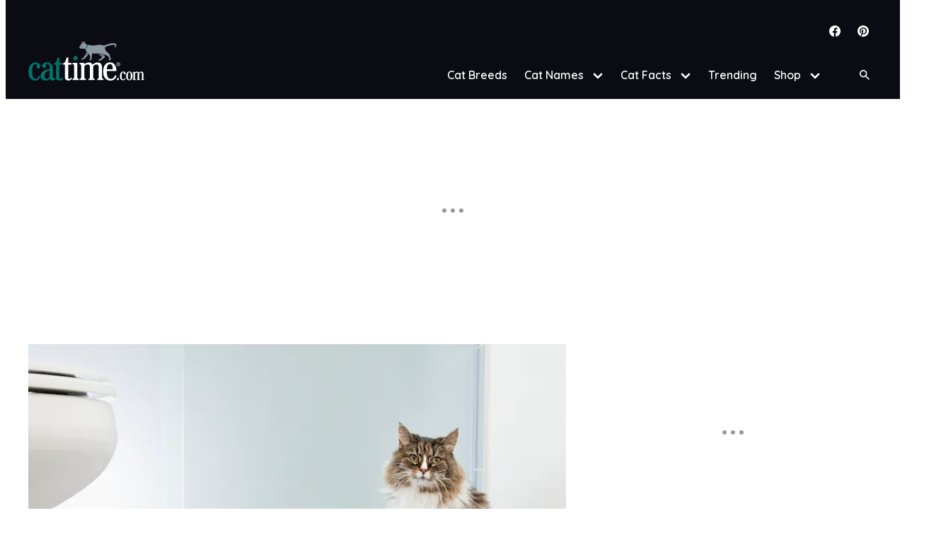

--- FILE ---
content_type: text/html; charset=UTF-8
request_url: https://cattime.com/cat-facts/health/1277-blood-in-cats-urine
body_size: 61384
content:
<!doctype html>
<html lang="en-US" class="no-js">

<head>
	<meta charset="UTF-8">
	<meta name="viewport" content="width=device-width, initial-scale=1, minimum-scale=1">
	<link rel="profile" href="https://gmpg.org/xfn/11">

		<script>
		document.documentElement.classList.remove( 'no-js' );
	</script>
		
	
	<script>
		window.GAMinfo = window.GAMinfo || [];
	</script>

	<meta name='robots' content='index, follow, max-image-preview:large, max-snippet:-1, max-video-preview:-1' />
	<style>img:is([sizes="auto" i], [sizes^="auto," i]) { contain-intrinsic-size: 3000px 1500px }</style>
	<script>
	(function () {
		if (typeof readAdmiralCookie === "function"){
			admiral_status = readAdmiralCookie();
		}
		if (typeof getAdmiral === "function"){
			admiral_status = getAdmiral("admiral_status");
		}
		if (
			('undefined' === typeof admiral_status || !admiral_status) &&
			('undefined' === typeof callBackExecuted || !callBackExecuted)
		) {
			var s = document.createElement('script');
			s.type = 'text/javascript';
			s.async = true;
			s.src = 'https://www.googletagservices.com/tag/js/gpt.js';
			var x = document.getElementsByTagName('script')[0];
			x.parentNode.insertBefore(s, x);
		}
	})();
</script>

	
<script>
if (typeof readAdmiralCookie === "function"){
	admiral_status = readAdmiralCookie();
}
if (typeof getAdmiral === "function"){
	admiral_status = getAdmiral("admiral_status");
}
if ('undefined' === typeof admiral_status || !admiral_status)
 {
	if ('undefined' === typeof callBackExecuted || !callBackExecuted) {
		(function () {
			var s = document.createElement('script');
			s.type = 'text/javascript';
			s.async = true;
			s.src = 'https://secureassets.evolvemediallc.com/prebid/prebid9.47.js';
			t = document.getElementsByTagName('script')[0];
			t.parentNode.insertBefore(s, t);
		})();
	}

	var PREBID_TIMEOUT = 2500,
		googletag      = googletag || {};
		googletag.cmd  = googletag.cmd || [];
		googletag.cmd.push(function() {
			googletag.pubads().disableInitialLoad();
		});

	/* PREBID JS */
	var pbjs     = pbjs || {};
		pbjs.que = pbjs.que || [];

	var PB                  = PB || {};
		PB.postSlotCallback = PB.postSlotCallback || [];
		PB.preSlotCallback  = PB.preSlotCallback || [];
		PB.PBJS             = PB.PBJS || {};

	PB.preSlotCallback.push(function() {
		PB.PBJS.promise = PB.evGPTAds.Promise.new();
	});

	var currentPage = "";

	
	/* Purpose of currentPage is to filter slots, in order to request only the
	* slots that will be shown on the page loaded.
	*
	* Pages avaible to filter:
	* home,
	* dog-breed,
	* cat-breed,
	* fullscreen-slideshow,
	* inline-slideshow,
	* single,
	* tag,
	* author,
	* girl,
	* movies,
	* trailers,
	* category,
	* other.
	*/
	currentPage = "single";

	/* Pick Prebid AdUnits */
	var BrowserWidth  = window.innerWidth && document.documentElement.clientWidth ? Math.min(window.innerWidth, document.documentElement.clientWidth) : window.innerWidth || document.documentElement.clientWidth || document.getElementsByTagName('body')[0].clientWidth,
		selectedSlots = {},
		adUnits       = [],
		viewports     = [0, 750, 980],
		slots         = {
	pb_prebidjs_728x90_a : {
			'0' : {
			code  : 'pb_prebidjs_728x90_a',
			mediaTypes: {
				banner: {
					sizes : [[728, 90]],
				}
			},
			pages : 'all',
			bids  : [
											{
					bidder : 'pubmatic',
					params : { publisherId: "160831", adSlot: "pb_prebidjs_728x90_a", }
				},
															{
					bidder : 'ttd',
					params : { supplySourceId: "evolvemedia", publisherId: "1", }
				},
							
			]
		},

			'750' : {
			code  : 'pb_prebidjs_728x90_a',
			mediaTypes: {
				banner: {
					sizes : [[728, 90]],
				}
			},
			pages : 'all',
			bids  : [
											{
					bidder : 'pubmatic',
					params : { publisherId: "160831", adSlot: "pb_prebidjs_728x90_a", }
				},
															{
					bidder : 'rubicon',
					params : { accountId: "9366", siteId: "207750", zoneId: "1022718", }
				},
															{
					bidder : 'ttd',
					params : { supplySourceId: "evolvemedia", publisherId: "1", }
				},
							
			]
		},

			'980' : {
			code  : 'pb_prebidjs_728x90_a',
			mediaTypes: {
				banner: {
					sizes : [[728, 90]],
				}
			},
			pages : 'fullscreen-slideshow',
			bids  : [
											{
					bidder : 'pubmatic',
					params : { publisherId: "160831", adSlot: "pb_prebidjs_728x90_a", }
				},
															{
					bidder : 'rubicon',
					params : { accountId: "9366", siteId: "207750", zoneId: "1022718", }
				},
															{
					bidder : 'ttd',
					params : { supplySourceId: "evolvemedia", publisherId: "1", }
				},
							
			]
		},

	
	},
	pb_prebidjs_300x250_a : {
			'0' : {
			code  : 'pb_prebidjs_300x250_a',
			mediaTypes: {
				banner: {
					sizes : [[300, 250]],
				}
			},
			pages : 'all',
			bids  : [
											{
					bidder : 'kargo',
					params : { placementId: "_e0k0XiksSE", }
				},
															{
					bidder : 'pubmatic',
					params : { publisherId: "160831", adSlot: "pb_prebidjs_300x250_a", }
				},
															{
					bidder : 'rubicon',
					params : { accountId: "9366", siteId: "207750", zoneId: "1022712", }
				},
															{
					bidder : 'ttd',
					params : { supplySourceId: "evolvemedia", publisherId: "1", }
				},
							
			]
		},

			'750' : {
			code  : 'pb_prebidjs_300x250_a',
			mediaTypes: {
				banner: {
					sizes : [[300, 250]],
				}
			},
			pages : 'fullscreen-slideshow',
			bids  : [
											{
					bidder : 'pubmatic',
					params : { publisherId: "160831", adSlot: "pb_prebidjs_300x250_a", }
				},
															{
					bidder : 'rubicon',
					params : { accountId: "9366", siteId: "207750", zoneId: "1022712", }
				},
															{
					bidder : 'ttd',
					params : { supplySourceId: "evolvemedia", publisherId: "1", }
				},
							
			]
		},

			'980' : {
			code  : 'pb_prebidjs_300x250_a',
			mediaTypes: {
				banner: {
					sizes : [[300, 250]],
				}
			},
			pages : 'fullscreen-slideshow',
			bids  : [
											{
					bidder : 'pubmatic',
					params : { publisherId: "160831", adSlot: "pb_prebidjs_300x250_a", }
				},
															{
					bidder : 'rubicon',
					params : { accountId: "9366", siteId: "207750", zoneId: "1022712", }
				},
															{
					bidder : 'ttd',
					params : { supplySourceId: "evolvemedia", publisherId: "1", }
				},
							
			]
		},

	
	},
	pb_prebidjs_320x150_320x100_320x50_a : {
			'0' : {
			code  : 'pb_prebidjs_320x150_320x100_320x50_a',
			mediaTypes: {
				banner: {
					sizes : [[320, 150],[320, 100],[320, 50],[300, 50]],
				}
			},
			pages : 'all',
			bids  : [
											{
					bidder : 'kargo',
					params : { placementId: "_uaP9sqAcqG", }
				},
															{
					bidder : 'pubmatic',
					params : { publisherId: "160831", adSlot: "pb_prebidjs_320x150_320x100_320x50_a", }
				},
															{
					bidder : 'rubicon',
					params : { accountId: "9366", siteId: "207750", zoneId: "1022710", }
				},
															{
					bidder : 'ttd',
					params : { supplySourceId: "evolvemedia", publisherId: "1", }
				},
							
			]
		},

			'750' : {
			code  : 'pb_prebidjs_320x150_320x100_320x50_a',
			mediaTypes: {
				banner: {
					sizes : [[728, 90]],
				}
			},
			pages : 'all',
			bids  : [
											{
					bidder : 'ttd',
					params : { supplySourceId: "evolvemedia", publisherId: "1", }
				},
							
			]
		},

			'980' : {
			code  : 'pb_prebidjs_320x150_320x100_320x50_a',
			mediaTypes: {
				banner: {
					sizes : [[728, 90]],
				}
			},
			pages : 'all',
			bids  : [
											{
					bidder : 'ttd',
					params : { supplySourceId: "evolvemedia", publisherId: "1", }
				},
							
			]
		},

	
	},
	pb_prebidjs_300x250_b : {
			'0' : {
			code  : 'pb_prebidjs_300x250_b',
			mediaTypes: {
				banner: {
					sizes : [[300, 250]],
				}
			},
			pages : 'all',
			bids  : [
											{
					bidder : 'pubmatic',
					params : { publisherId: "160831", adSlot: "pb_prebidjs_300x250_b", }
				},
															{
					bidder : 'rubicon',
					params : { accountId: "9366", siteId: "207750", zoneId: "1022714", }
				},
															{
					bidder : 'ttd',
					params : { supplySourceId: "evolvemedia", publisherId: "1", }
				},
							
			]
		},

			'750' : {
			code  : 'pb_prebidjs_300x250_b',
			mediaTypes: {
				banner: {
					sizes : [[300, 250]],
				}
			},
			pages : 'all',
			bids  : [
											{
					bidder : 'pubmatic',
					params : { publisherId: "160831", adSlot: "pb_prebidjs_300x250_b", }
				},
															{
					bidder : 'rubicon',
					params : { accountId: "9366", siteId: "207750", zoneId: "1022714", }
				},
															{
					bidder : 'ttd',
					params : { supplySourceId: "evolvemedia", publisherId: "1", }
				},
							
			]
		},

			'980' : {
			code  : 'pb_prebidjs_300x250_b',
			mediaTypes: {
				banner: {
					sizes : [[300, 250]],
				}
			},
			pages : 'home,category,single,cat-breed',
			bids  : [
											{
					bidder : 'pubmatic',
					params : { publisherId: "160831", adSlot: "pb_prebidjs_300x250_b", }
				},
															{
					bidder : 'rubicon',
					params : { accountId: "9366", siteId: "207750", zoneId: "1022714", }
				},
															{
					bidder : 'ttd',
					params : { supplySourceId: "evolvemedia", publisherId: "1", }
				},
							
			]
		},

	
	},
	pb_prebidjs_300x250_s : {
			'0' : {
			code  : 'pb_prebidjs_300x250_s',
			mediaTypes: {
				banner: {
					sizes : [[300, 250]],
				}
			},
			pages : 'inline-slideshow',
			bids  : [
											{
					bidder : 'pubmatic',
					params : { publisherId: "160831", adSlot: "pb_prebidjs_300x250_s", }
				},
															{
					bidder : 'rubicon',
					params : { accountId: "9366", siteId: "207750", zoneId: "1022712", }
				},
															{
					bidder : 'ttd',
					params : { supplySourceId: "evolvemedia", publisherId: "1", }
				},
							
			]
		},

			'750' : {
			code  : 'pb_prebidjs_300x250_s',
			mediaTypes: {
				banner: {
					sizes : [[300, 250]],
				}
			},
			pages : 'inline-slideshow',
			bids  : [
											{
					bidder : 'pubmatic',
					params : { publisherId: "160831", adSlot: "pb_prebidjs_300x250_s", }
				},
															{
					bidder : 'rubicon',
					params : { accountId: "9366", siteId: "207750", zoneId: "1022712", }
				},
															{
					bidder : 'ttd',
					params : { supplySourceId: "evolvemedia", publisherId: "1", }
				},
							
			]
		},

			'980' : {
			code  : 'pb_prebidjs_300x250_s',
			mediaTypes: {
				banner: {
					sizes : [[300, 250]],
				}
			},
			pages : 'inline-slideshow,cat-breed,single',
			bids  : [
											{
					bidder : 'pubmatic',
					params : { publisherId: "160831", adSlot: "pb_prebidjs_300x250_s", }
				},
															{
					bidder : 'rubicon',
					params : { accountId: "9366", siteId: "207750", zoneId: "1022712", }
				},
															{
					bidder : 'ttd',
					params : { supplySourceId: "evolvemedia", publisherId: "1", }
				},
							
			]
		},

	
	},
	pb_prebidjs_970x250_970x90_728x90_a : {
			'0' : {
			code  : 'pb_prebidjs_970x250_970x90_728x90_a',
			mediaTypes: {
				banner: {
					sizes : [[728, 90]],
				}
			},
			pages : 'all',
			bids  : [
											{
					bidder : 'pubmatic',
					params : { publisherId: "160831", adSlot: "pb_prebidjs_970x250_970x90_728x90_a", }
				},
															{
					bidder : 'ttd',
					params : { supplySourceId: "evolvemedia", publisherId: "1", }
				},
							
			]
		},

			'750' : {
			code  : 'pb_prebidjs_970x250_970x90_728x90_a',
			mediaTypes: {
				banner: {
					sizes : [[728, 90]],
				}
			},
			pages : 'all',
			bids  : [
											{
					bidder : 'ttd',
					params : { supplySourceId: "evolvemedia", publisherId: "1", }
				},
							
			]
		},

			'980' : {
			code  : 'pb_prebidjs_970x250_970x90_728x90_a',
			mediaTypes: {
				banner: {
					sizes : [[970, 250],[970, 90],[728, 90]],
				}
			},
			pages : 'all',
			bids  : [
											{
					bidder : 'pubmatic',
					params : { publisherId: "160831", adSlot: "pb_prebidjs_970x250_970x90_728x90_a", }
				},
															{
					bidder : 'rubicon',
					params : { accountId: "9633", siteId: "207750", zoneId: "1022718", }
				},
															{
					bidder : 'ttd',
					params : { supplySourceId: "evolvemedia", publisherId: "1", }
				},
							
			]
		},

	
	},
	pb_prebidjs_300x600_300x250_160x600_a : {
			'0' : {
			code  : 'pb_prebidjs_300x600_300x250_160x600_a',
			mediaTypes: {
				banner: {
					sizes : [[728, 90]],
				}
			},
			pages : 'all',
			bids  : [
											{
					bidder : 'pubmatic',
					params : { publisherId: "160831", adSlot: "pb_prebidjs_300x600_300x250_160x600_a", }
				},
															{
					bidder : 'ttd',
					params : { supplySourceId: "evolvemedia", publisherId: "1", }
				},
							
			]
		},

			'750' : {
			code  : 'pb_prebidjs_300x600_300x250_160x600_a',
			mediaTypes: {
				banner: {
					sizes : [[300, 600],[300, 250],[160, 600]],
				}
			},
			pages : 'all',
			bids  : [
											{
					bidder : 'pubmatic',
					params : { publisherId: "160831", adSlot: "pb_prebidjs_300x600_300x250_160x600_a", }
				},
															{
					bidder : 'rubicon',
					params : { accountId: "9366", siteId: "207750", zoneId: "1022716", }
				},
															{
					bidder : 'ttd',
					params : { supplySourceId: "evolvemedia", publisherId: "1", }
				},
							
			]
		},

			'980' : {
			code  : 'pb_prebidjs_300x600_300x250_160x600_a',
			mediaTypes: {
				banner: {
					sizes : [[300, 600],[300, 250],[160, 600]],
				}
			},
			pages : 'home,category,single,cat-breed',
			bids  : [
											{
					bidder : 'pubmatic',
					params : { publisherId: "160831", adSlot: "pb_prebidjs_300x600_300x250_160x600_a", }
				},
															{
					bidder : 'rubicon',
					params : { accountId: "9366", siteId: "207750", zoneId: "1022716", }
				},
															{
					bidder : 'ttd',
					params : { supplySourceId: "evolvemedia", publisherId: "1", }
				},
							
			]
		},

	
	},

adoop: {
    '0': {
        code: 'adoop',
        mediaTypes: {
            banner: {
                sizes: [
                    [1, 1]
                ],
            }
        },
        bids: [{
            bidder: 'kargo',
            params: {
                placementId: "_k3pSoAYUkR",
            }
        }]
    },
},
}
;

	Object.getOwnPropertyNames(slots).forEach(function (currentSlot) {
		Object.getOwnPropertyNames(slots[currentSlot]).forEach(function (size) {
			var isLast        = false,
				vpIndex       = 0,
				selectedPages = slots[currentSlot][size]['pages'],
				validPage     = true,
				size          = parseInt(size),
				vpIndex       = viewports.indexOf(size),
				isLast        = vpIndex === (viewports.length - 1);

			if ("" === selectedPages) { selectedPages = ["all"]; }

			if ('adoop'!== slots[currentSlot][size]['code']) {
				validPage = ( selectedPages.includes(currentPage) || selectedPages.includes('all') );
			}

			if (isLast && BrowserWidth >= size && validPage ) {
				selectedSlots[currentSlot] = slots[currentSlot][size];
			} else if(!isLast && BrowserWidth >= size && BrowserWidth < viewports[vpIndex + 1] && validPage) {
				selectedSlots[currentSlot] = slots[currentSlot][size];
			}
		});
	});

	Object.getOwnPropertyNames(selectedSlots).forEach(function (slotIndex) {
		adUnits.push(selectedSlots[slotIndex]);
	});

	function getUrlVars() {
		var vars = {};
		var parts = window.location.href.replace(/[?&]+([^=&]+)=([^&]*)/gi, function(m,key,value) {
			vars[key] = value;
		});
		return vars;
	}

	function getUrlParam(parameter, defaultvalue){
		var urlparameter = defaultvalue;
		if(window.location.href.indexOf(parameter) > -1){
			urlparameter = getUrlVars()[parameter];
			}
		return urlparameter;
	}

	var noPrebidJS = getUrlParam('noPrebidJS', false);
	if (noPrebidJS == "true") noPrebidJS = true;
	if (noPrebidJS == "false") noPrebidJS = false;

	function fetchHeaderBids(forceRefresh = false, noPrebid = noPrebidJS) {

		/* return true if all bidders have returned */
		function allBiddersBack() {
			var bidders = ['prebid'];

			/* get the booleans from the object */
			var allBiddersBack = bidders.map(function(bidder) {return biddersBack[bidder]; })
				/* get rid of false values - indicates that the bidder has responded */
				.filter(function(bool) {return bool;})
				/* if length is equal to bidders, all bidders are back */
				.length === bidders.length;

			return allBiddersBack;
		}

		/* handler for header bidder responses */
		function headerBidderBack(bidder) {
			/* return early if request to adserver is already sent */
			if (biddersBack.adserverRequestSent === true) {
				return;
			}

			/* set the bidder targeting and flip returned boolean */
			biddersBack[bidder] = true;

			switch( bidder ) {
							case 'prebid' :
										break;
						}

			/* if all bidders are back, send the request to the ad server */
			if (allBiddersBack()) {
				sendAdserverRequest();
			}
		}

		function sendAdserverRequest() {
			/* return early if request already sent */
			if (biddersBack.adserverRequestSent === true) {
				return;
			}

			biddersBack.adserverRequestSent = true;

			PB.postSlotCallback.push(function() {
				googletag.cmd.push(function() {
					pbjs.que.push(function() {
						pbjs.setTargetingForGPTAsync();
						if (forceRefresh) {
							googletag.pubads().refresh();
						}
						PB.PBJS.promise.resolve();
					});
				});
			});
		};

		/* capture biddersBack in the scope of the request callbacks so headerBidderBack
		// will be able to determine when both bidders have returned, and if adServer request has already
		// been sent, and if a single slot was requested */
		var biddersBack = {
			'prebid' : false,
			'adserverRequestSent' : false
		};

	
		if (noPrebid === true) {
			headerBidderBack('prebid');
		} else {
			pbjs.requestBids({
				bidsBackHandler: function(bidResponses) {
					var targetingParams = pbjs.getAdserverTargeting();
					headerBidderBack('prebid');
				}
			});
		}

		setTimeout(function() {
			sendAdserverRequest();
		}, PREBID_TIMEOUT);

	}

	function refreshBids() {
		fetchHeaderBids(true);
	}
}
</script>

<script>
if (typeof readAdmiralCookie === "function"){
	admiral_status = readAdmiralCookie();
}
if (typeof getAdmiral === "function"){
	admiral_status = getAdmiral("admiral_status");
}
if ('undefined' === typeof admiral_status || true !== admiral_status) {
	if (adUnits.length > 0) {
		pbjs.que.push(function() {
			pbjs.addAdUnits(adUnits);
			pbjs.bidderSettings = {
				standard: {
					adserverTargeting: [{
						key: "hb_bidder",
						val: function(bidResponse) {
							return bidResponse.bidderCode;
						}
					}, {
						key: "hb_adid",
						val: function(bidResponse) {
							return bidResponse.adId;
						}
					}, {
						key: "hb_pb",
						val: function(bidResponse) {
							var cpm = bidResponse.cpm;
							if (cpm <= 3.00) {
								return (Math.floor(cpm * 100) / 100).toFixed(2);
							} else if (cpm <= 8.00) {
								return (Math.floor(cpm * 20) / 20).toFixed(2);
							} else if (cpm <= 20.00) {
								return (Math.floor(cpm * 2) / 2).toFixed(2);
							} else {
								return '20.00';
							}
						}
					}, {
						key: "hb_size",
						val: function(bidResponse) {
							return bidResponse.size;
						}
					}]
				}
									};
			pbjs.setConfig({
				userSync: {
					filterSettings: {
						iframe: {
							bidders: '*',   // '*' means all bidders
							filter: 'include'
						}
					},
									userSync: {
						userIds: [{
							name: 'unifiedId',
							value: { tdid: 'jpabkmy' }
						}]
					}
								}
			});

		
			/* request bids from A9 and prebid */
			fetchHeaderBids();
		});
	} else {
		fetchHeaderBids(false, true);
	}
}
</script>
				<script>
					var admiral_status = window.admiral_status || undefined;

					if (typeof readAdmiralCookie === "function") {
						admiral_status = readAdmiralCookie();
					}
					if (typeof getAdmiral === "function") {
						admiral_status = getAdmiral("admiral_status");
					}
					if ('undefined' === typeof admiral_status || true !== admiral_status) {

						var isCoppa = true;
						PB = window.PB || {};
						PB.gptAds = PB.gptAds || {};
						PB.gptWaitSidebarLoaded = false;
						PB.gptRefreshSRA = false;
						PB.gptRefreshSSAds = false;
						PB.gptRefreshListicleAds = false;
						PB.gptAdUnitId = '/4403/th/cattime/catfacts';

						googletag.cmd.push(function () {
							
							if (!('undefined' !== typeof (window.I11C) && 1 === window.I11C.Morph)) {
								PB.gptAds['adoop'] = googletag.defineOutOfPageSlot('/4403/th/cattime/catfacts', 'adoop').addService(googletag.pubads());
							} else {
								googletag.pubads().setTargeting('instartLogic', '1');

								PB.gptAdUnitId = '0';
							}
							
							googletag.pubads().setTargeting('ct', 'article').setTargeting('ci', '1277').setTargeting('content_detail', '1').setTargeting('kw', 'blood-in-urine,cat-health,cover-panel,evergreen,health,medical-condition').setTargeting('coppa', '0').setTargeting('site', 'cattime');

							if ('function' === typeof window.getUrlVars && !window.getUrlVars().coppa) {
								isCoppa = false;
							}

	                        googletag.pubads().addEventListener('slotRenderEnded', function(event) {

							    GAMinfo.push({
							        slot:  document.querySelector( '#' + event.slot.getSlotElementId() ),
							        slotInfo: {
							        	ad_unit: event.slot.getAdUnitPath(),
							        	sizes: event.slot.getSizes().map(size => {
										    if (Array.isArray(size)) return size; // Already in [w, h] format
										    if (typeof size.getWidth === 'function' && typeof size.getHeight === 'function') {
										        return [size.getWidth(), size.getHeight()];
										    }
										    return size;
										}),
							        	slotTargeting: event.slot.getTargetingMap(),
							        },
							        advertiserId: event.advertiserId,
							        campaignId: event.campaignId,
							        lineItemId: event.lineItemId,
							        creativeId: event.creativeId,
							        isEmpty: event.isEmpty
							    });

							});
							googletag.pubads().setPrivacySettings({
								childDirectedTreatment: isCoppa
							});
							googletag.pubads().enableSingleRequest();
							googletag.pubads().disableInitialLoad();
							googletag.pubads().collapseEmptyDivs(true);
							googletag.enableServices();
						});

						
						var sbIngageTargeting = {
							custom_params: [
																{ ct :
						"article"
					},
														{ ci :
						"1277"
					},
														{ content_detail :
						"1"
					},
														{ kw :
						"blood-in-urine,cat-health,cover-panel,evergreen,health,medical-condition"
					},
														{ coppa :
						"0"
					},
														{ site :
						"cattime"
					},
											],
						zone : 'catfacts'
					}
					}
				</script>
				
	<!-- This site is optimized with the Yoast SEO Premium plugin v26.3 (Yoast SEO v26.3) - https://yoast.com/wordpress/plugins/seo/ -->
	<title>Blood In Cat&#039;s Urine: What It Means And How To Treat It - CatTime</title>
	<meta name="description" content="If you notice blood in your cat&#039;s urine -- known as hematuria -- it&#039;s not just shocking. It can also make you terrified for your kitty&#039;s health. That said, you&#039;ll be relieved to know that most issues that cause blood to appear in feline urine are easily treatable and resolve quickly." />
	<link rel="canonical" href="https://cattime.com/cat-facts/health/1277-blood-in-cats-urine" />
	<meta property="og:locale" content="en_US" />
	<meta property="og:type" content="article" />
	<meta property="og:title" content="Blood In Cat&#039;s Urine: What It Means And How To Treat It - CatTime" />
	<meta property="og:description" content="If you notice blood in your cat&#039;s urine -- known as hematuria -- it&#039;s not just shocking. It can also make you terrified for your kitty&#039;s health. That said, you&#039;ll be relieved to know that most issues that cause blood to appear in feline urine are easily treatable and resolve quickly." />
	<meta property="og:url" content="https://cattime.com/cat-facts/health/1277-blood-in-cats-urine" />
	<meta property="og:site_name" content="CatTime" />
	<meta property="article:publisher" content="https://www.facebook.com/cattime" />
	<meta property="article:published_time" content="2021-06-15T13:00:24+00:00" />
	<meta property="article:modified_time" content="2021-06-15T21:28:03+00:00" />
	<meta property="og:image" content="https://cattime.com/wp-content/uploads/sites/14/2019/04/Cat_Urine_Infection_Featured.jpg" />
	<meta property="og:image:width" content="760" />
	<meta property="og:image:height" content="430" />
	<meta property="og:image:type" content="image/jpeg" />
	<meta name="author" content="DogTime" />
	<meta name="twitter:card" content="summary_large_image" />
	<meta name="twitter:label1" content="Written by" />
	<meta name="twitter:data1" content="Dog Time" />
	<meta name="twitter:label2" content="Est. reading time" />
	<meta name="twitter:data2" content="3 minutes" />
	<script type="application/ld+json" class="yoast-schema-graph">{"@context":"https://schema.org","@graph":[{"@type":"Article","@id":"https://cattime.com/cat-facts/health/1277-blood-in-cats-urine#article","isPartOf":{"@id":"https://cattime.com/cat-facts/health/1277-blood-in-cats-urine"},"author":{"name":"DogTime","@id":"https://cattime.com/#/schema/person/fc631b8c74e18d5ad5ec3f68d83a8ee7"},"headline":"Blood In Cat&#8217;s Urine: What It Means And How To Treat It","datePublished":"2021-06-15T13:00:24+00:00","dateModified":"2021-06-15T21:28:03+00:00","mainEntityOfPage":{"@id":"https://cattime.com/cat-facts/health/1277-blood-in-cats-urine"},"wordCount":621,"commentCount":0,"publisher":{"@id":"https://cattime.com/#organization"},"image":{"@id":"https://cattime.com/cat-facts/health/1277-blood-in-cats-urine#primaryimage"},"thumbnailUrl":"https://cattime.com/wp-content/uploads/sites/14/2019/04/Cat_Urine_Infection_Featured.jpg","keywords":["blood in urine","cat health","cover-panel","evergreen","medical condition"],"articleSection":["Health"],"inLanguage":"en-US","potentialAction":[{"@type":"CommentAction","name":"Comment","target":["https://cattime.com/cat-facts/health/1277-blood-in-cats-urine#respond"]}]},{"@type":"WebPage","@id":"https://cattime.com/cat-facts/health/1277-blood-in-cats-urine","url":"https://cattime.com/cat-facts/health/1277-blood-in-cats-urine","name":"Blood In Cat's Urine: What It Means And How To Treat It - CatTime","isPartOf":{"@id":"https://cattime.com/#website"},"primaryImageOfPage":{"@id":"https://cattime.com/cat-facts/health/1277-blood-in-cats-urine#primaryimage"},"image":{"@id":"https://cattime.com/cat-facts/health/1277-blood-in-cats-urine#primaryimage"},"thumbnailUrl":"https://cattime.com/wp-content/uploads/sites/14/2019/04/Cat_Urine_Infection_Featured.jpg","datePublished":"2021-06-15T13:00:24+00:00","dateModified":"2021-06-15T21:28:03+00:00","description":"If you notice blood in your cat's urine -- known as hematuria -- it's not just shocking. It can also make you terrified for your kitty's health. That said, you'll be relieved to know that most issues that cause blood to appear in feline urine are easily treatable and resolve quickly.","breadcrumb":{"@id":"https://cattime.com/cat-facts/health/1277-blood-in-cats-urine#breadcrumb"},"inLanguage":"en-US","potentialAction":[{"@type":"ReadAction","target":["https://cattime.com/cat-facts/health/1277-blood-in-cats-urine"]}]},{"@type":"ImageObject","inLanguage":"en-US","@id":"https://cattime.com/cat-facts/health/1277-blood-in-cats-urine#primaryimage","url":"https://cattime.com/wp-content/uploads/sites/14/2019/04/Cat_Urine_Infection_Featured.jpg","contentUrl":"https://cattime.com/wp-content/uploads/sites/14/2019/04/Cat_Urine_Infection_Featured.jpg","width":760,"height":430,"caption":"(Picture Credit: Vstock LLC / Getty Images)"},{"@type":"BreadcrumbList","@id":"https://cattime.com/cat-facts/health/1277-blood-in-cats-urine#breadcrumb","itemListElement":[{"@type":"ListItem","position":1,"name":"Home","item":"https://cattime.com/"},{"@type":"ListItem","position":2,"name":"Blood In Cat&#8217;s Urine: What It Means And How To Treat It"}]},{"@type":"WebSite","@id":"https://cattime.com/#website","url":"https://cattime.com/","name":"CatTime","description":"The place for all things feline","publisher":{"@id":"https://cattime.com/#organization"},"potentialAction":[{"@type":"SearchAction","target":{"@type":"EntryPoint","urlTemplate":"https://cattime.com/?s={search_term_string}"},"query-input":{"@type":"PropertyValueSpecification","valueRequired":true,"valueName":"search_term_string"}}],"inLanguage":"en-US"},{"@type":"Organization","@id":"https://cattime.com/#organization","name":"CatTime","url":"https://cattime.com/","logo":{"@type":"ImageObject","inLanguage":"en-US","@id":"https://cattime.com/#/schema/logo/image/","url":"https://cattime.com/wp-content/uploads/sites/14/2023/06/cattime_logo_social_screen.jpg?w=1200&h=627&crop=1","contentUrl":"https://cattime.com/wp-content/uploads/sites/14/2023/06/cattime_logo_social_screen.jpg?w=1200&h=627&crop=1","width":1200,"height":627,"caption":"CatTime"},"image":{"@id":"https://cattime.com/#/schema/logo/image/"},"sameAs":["https://www.facebook.com/cattime","https://www.pinterest.com/cattime/","https://www.instagram.com/cattime__com/"]},{"@type":"Person","@id":"https://cattime.com/#/schema/person/fc631b8c74e18d5ad5ec3f68d83a8ee7","name":"Dog Time","image":{"@type":"ImageObject","inLanguage":"en-US","@id":"https://cattime.com/#/schema/person/image/","url":"https://secure.gravatar.com/avatar/9413ea4fcc972449a3578acf97fff54d1da4b5cd19033324e8ee2126b4961c81?s=96&d=mm&r=g","contentUrl":"https://secure.gravatar.com/avatar/9413ea4fcc972449a3578acf97fff54d1da4b5cd19033324e8ee2126b4961c81?s=96&d=mm&r=g","caption":"Dog Time"},"description":"The team at Dogtime has been keeping tails wagging since 2008. Dogtime’s mission is to keep pets out of shelters and get them adopted to good homes by providing novice and experienced owners alike with the important information needed to make them, and their pets, very happy and healthy.","url":"https://cattime.com/author/dogtime"}]}</script>
	<!-- / Yoast SEO Premium plugin. -->


				<link rel="mask-icon" href="/safari-pinned-tab.svg" color="#00746a">
							<meta name="msapplication-TileColor" content="#00746a">
						<meta name="theme-color" content="#ffffff">
					<link rel="manifest" href="/site.webmanifest">
		<link rel='dns-prefetch' href='//cdn.parsely.com' />
<link rel='dns-prefetch' href='//launcher.spot.im' />
<link rel='dns-prefetch' href='//stats.wp.com' />
<link rel="alternate" type="application/rss+xml" title="CatTime &raquo; Feed" href="https://cattime.com/feed" />
<link rel="alternate" type="application/rss+xml" title="CatTime &raquo; Comments Feed" href="https://cattime.com/comments/feed" />
<link rel="alternate" type="application/rss+xml" title="CatTime &raquo; Blood In Cat&#8217;s Urine: What It Means And How To Treat It Comments Feed" href="https://cattime.com/cat-facts/health/1277-blood-in-cats-urine/feed" />
<script>
window._wpemojiSettings = {"baseUrl":"https:\/\/s.w.org\/images\/core\/emoji\/16.0.1\/72x72\/","ext":".png","svgUrl":"https:\/\/s.w.org\/images\/core\/emoji\/16.0.1\/svg\/","svgExt":".svg","source":{"concatemoji":"https:\/\/cattime.com\/wp-includes\/js\/wp-emoji-release.min.js?ver=6.8.3"}};
/*! This file is auto-generated */
!function(s,n){var o,i,e;function c(e){try{var t={supportTests:e,timestamp:(new Date).valueOf()};sessionStorage.setItem(o,JSON.stringify(t))}catch(e){}}function p(e,t,n){e.clearRect(0,0,e.canvas.width,e.canvas.height),e.fillText(t,0,0);var t=new Uint32Array(e.getImageData(0,0,e.canvas.width,e.canvas.height).data),a=(e.clearRect(0,0,e.canvas.width,e.canvas.height),e.fillText(n,0,0),new Uint32Array(e.getImageData(0,0,e.canvas.width,e.canvas.height).data));return t.every(function(e,t){return e===a[t]})}function u(e,t){e.clearRect(0,0,e.canvas.width,e.canvas.height),e.fillText(t,0,0);for(var n=e.getImageData(16,16,1,1),a=0;a<n.data.length;a++)if(0!==n.data[a])return!1;return!0}function f(e,t,n,a){switch(t){case"flag":return n(e,"\ud83c\udff3\ufe0f\u200d\u26a7\ufe0f","\ud83c\udff3\ufe0f\u200b\u26a7\ufe0f")?!1:!n(e,"\ud83c\udde8\ud83c\uddf6","\ud83c\udde8\u200b\ud83c\uddf6")&&!n(e,"\ud83c\udff4\udb40\udc67\udb40\udc62\udb40\udc65\udb40\udc6e\udb40\udc67\udb40\udc7f","\ud83c\udff4\u200b\udb40\udc67\u200b\udb40\udc62\u200b\udb40\udc65\u200b\udb40\udc6e\u200b\udb40\udc67\u200b\udb40\udc7f");case"emoji":return!a(e,"\ud83e\udedf")}return!1}function g(e,t,n,a){var r="undefined"!=typeof WorkerGlobalScope&&self instanceof WorkerGlobalScope?new OffscreenCanvas(300,150):s.createElement("canvas"),o=r.getContext("2d",{willReadFrequently:!0}),i=(o.textBaseline="top",o.font="600 32px Arial",{});return e.forEach(function(e){i[e]=t(o,e,n,a)}),i}function t(e){var t=s.createElement("script");t.src=e,t.defer=!0,s.head.appendChild(t)}"undefined"!=typeof Promise&&(o="wpEmojiSettingsSupports",i=["flag","emoji"],n.supports={everything:!0,everythingExceptFlag:!0},e=new Promise(function(e){s.addEventListener("DOMContentLoaded",e,{once:!0})}),new Promise(function(t){var n=function(){try{var e=JSON.parse(sessionStorage.getItem(o));if("object"==typeof e&&"number"==typeof e.timestamp&&(new Date).valueOf()<e.timestamp+604800&&"object"==typeof e.supportTests)return e.supportTests}catch(e){}return null}();if(!n){if("undefined"!=typeof Worker&&"undefined"!=typeof OffscreenCanvas&&"undefined"!=typeof URL&&URL.createObjectURL&&"undefined"!=typeof Blob)try{var e="postMessage("+g.toString()+"("+[JSON.stringify(i),f.toString(),p.toString(),u.toString()].join(",")+"));",a=new Blob([e],{type:"text/javascript"}),r=new Worker(URL.createObjectURL(a),{name:"wpTestEmojiSupports"});return void(r.onmessage=function(e){c(n=e.data),r.terminate(),t(n)})}catch(e){}c(n=g(i,f,p,u))}t(n)}).then(function(e){for(var t in e)n.supports[t]=e[t],n.supports.everything=n.supports.everything&&n.supports[t],"flag"!==t&&(n.supports.everythingExceptFlag=n.supports.everythingExceptFlag&&n.supports[t]);n.supports.everythingExceptFlag=n.supports.everythingExceptFlag&&!n.supports.flag,n.DOMReady=!1,n.readyCallback=function(){n.DOMReady=!0}}).then(function(){return e}).then(function(){var e;n.supports.everything||(n.readyCallback(),(e=n.source||{}).concatemoji?t(e.concatemoji):e.wpemoji&&e.twemoji&&(t(e.twemoji),t(e.wpemoji)))}))}((window,document),window._wpemojiSettings);
</script>
<style id='wp-emoji-styles-inline-css'>

	img.wp-smiley, img.emoji {
		display: inline !important;
		border: none !important;
		box-shadow: none !important;
		height: 1em !important;
		width: 1em !important;
		margin: 0 0.07em !important;
		vertical-align: -0.1em !important;
		background: none !important;
		padding: 0 !important;
	}
</style>
<link rel='stylesheet' id='wp-block-library-css' href='https://cattime.com/wp-includes/css/dist/block-library/style.min.css?ver=6.8.3' media='all' />
<style id='wp-block-library-inline-css'>
.wp-block-button.is-style-secondary .wp-block-button__link{color:var(--evolve-media-theme--color--secondary-button--text);border-color:currentColor;background-color:var(--evolve-media-theme--color--secondary-button--background)}.wp-block-button.is-style-secondary .wp-block-button__link:hover{color:var(--evolve-media-theme--color--secondary-button--text-hover);background-color:var(--evolve-media-theme--color--secondary-button--background-hover);border-color:var(--evolve-media-theme--color--secondary-button--border-hover,currentColor)}.wp-block-button.is-style-secondary.has-primary-color .wp-block-button__link{color:var(--evolve-media-theme--color--secondary-button--primary-color--text);background-color:var(--evolve-media-theme--color--secondary-button--primary-color--background)}.wp-block-button.is-style-secondary.has-primary-color .wp-block-button__link:hover{color:var(--evolve-media-theme--color--secondary-button--primary-color--text-hover);background-color:var(--evolve-media-theme--color--secondary-button--primary-color--background-hover)}
.wp-block-button:not(.is-style-secondary).has-primary-color .wp-block-button__link{color:var(--evolve-media-theme--color--button--primary-color--text);background-color:var(--evolve-media-theme--color--button--primary-color--background)}.wp-block-button:not(.is-style-secondary).has-primary-color .wp-block-button__link:hover{color:var(--evolve-media-theme--color--button--primary-color--text-hover);background-color:var(--evolve-media-theme--color--button--primary-color--background-hover)}
.wp-block-quote p{font-size:var(--evolve-media-theme--typography--font-size--h3);font-style:italic}.wp-block-quote.is-style-day{border:none;margin:0;padding-left:0}@media (max-width:781px){.wp-block-quote.is-style-day{margin-left:calc(-1 * var(--evolve-media-theme--spacing--tiny));margin-right:calc(-1 * var(--evolve-media-theme--spacing--tiny));padding-left:var(--evolve-media-theme--spacing--tiny);padding-right:var(--evolve-media-theme--spacing--small)}}.wp-block-quote.is-style-day p{font-family:var(--evolve-media-theme--typography--font-family--heading);font-size:var(--evolve-media-theme--typography--font-size--h3);font-weight:var(--evolve-media-theme--typography--font-weight--h3);line-height:var(--evolve-media-theme--typography--line-height--tiny);letter-spacing:var(--evolve-media-theme--typography--letter-spacing--none);display:inline;background:linear-gradient(var(--evolve-media-theme--color--primary),var(--evolve-media-theme--color--primary)) left .075em/auto 1.11em repeat-x;color:var(--evolve-media-theme--color--white);padding:0 var(--evolve-media-theme--spacing--tiny) var(--evolve-media-theme--spacing--nano);line-height:1.25;font-style:normal;-webkit-box-decoration-break:clone;-ms-box-decoration-break:clone;-o-box-decoration-break:clone;box-decoration-break:clone}@media (min-width:782px){.wp-block-quote.is-style-day p{font-weight:var(--evolve-media-theme--typography--font-weight--bold)}}@media (max-width:781px){.wp-block-quote.is-style-day p{margin-left:calc(-1 * var(--evolve-media-theme--spacing--micro))}}.wp-block-quote.is-style-day cite{display:block;color:var(--evolve-media-theme--color--secondary);margin-top:var(--evolve-media-theme--spacing--medium);padding-left:var(--evolve-media-theme--spacing--tiny);font-size:var(--evolve-media-theme--typography--font-size--normal)}@media (max-width:781px){.wp-block-quote.is-style-day cite{margin-left:calc(-1 * var(--evolve-media-theme--spacing--micro))}}.wp-block-quote.is-style-day p a{color:currentColor;text-decoration:underline}.wp-block-quote.is-style-day p a:hover{text-decoration:none}
.is-style-heading-strong, .editor-styles-wrapper .is-style-heading-strong { font-weight: var(--evolve-media-theme--headings--font-weight--strong, var(--evolve-media-theme--typography--font-weight--semibold)); }
.is-style-heading-underlined{margin-right:auto;padding-bottom:var(--evolve-media-theme--spacing--micro);border-bottom:var(--evolve-media-theme--style-underline-border-height,.25rem) solid var(--evolve-media-theme--style-underline--border-color,currentColor);color:var(--evolve-media-theme--style-underline--color, "inherit");min-height:2.8125rem}@media (min-width:782px){.is-style-heading-underlined{padding-bottom:calc(var(--evolve-media-theme--spacing--medium) - var(--evolve-media-theme--style-underline-border-height,.25rem));min-height:revert}}.archive .is-style-heading-underlined{--evolve-media-theme--style-underline--border-color:var(--evolve-media-theme--underlined-heading-archive--color, currentColor)}
h2.is-style-heading-rubik{font-family:var(--evolve-media-theme--typography--font-family--paragraph);font-weight:var(--evolve-media-theme--typography--font-weight--medium)}h2.is-style-heading-rubik.wp-block-heading{font-family:var(--evolve-media-theme--typography--font-family--paragraph)}
@media (min-width:782px){.is-style-boxed{padding:var(--evolve-media-theme--spacing--small);border:.125rem solid currentColor;border-bottom-width:.625rem}}.is-style-carosuel-strip .wp-block-xwp-curated-content.is-layout-carousel:not(.has-title){padding-left:0;padding-right:0}.is-style-carosuel-strip .wp-block-xwp-curated-content.is-layout-carousel:not(.has-title) .wp-block-xwp-curated-content__cards{margin-top:0}@media (min-width:960px){.is-style-carosuel-strip .wp-block-xwp-curated-content__post-navigation.wp-block-xwp-curated-content__scroll-wrapper{display:none}}@media (max-width:959px){.is-style-carosuel-strip{--margin-top:1rem}.is-style-carosuel-strip .wp-block-xwp-curated-content{margin-top:0}.is-style-carosuel-strip .wp-block-xwp-curated-content.is-layout-carousel:not(.has-title) .wp-block-xwp-curated-content__post-navigation.wp-block-xwp-curated-content__scroll-wrapper{left:auto;right:0;top:calc(-2.5rem - var(--margin-top))}.is-style-carosuel-strip h2{font-family:var(--evolve-media-theme--typography--font-family--heading);font-size:var(--evolve-media-theme--typography--font-size--h3);font-weight:var(--evolve-media-theme--typography--font-weight--h3);line-height:var(--evolve-media-theme--typography--line-height--tiny);letter-spacing:var(--evolve-media-theme--typography--letter-spacing--none)}}
.is-style-striped{border-top:.125rem solid currentColor;border-bottom:.125rem solid currentColor;padding:var(--evolve-media-theme--spacing--small) var(--evolve-media-theme--spacing--tiny)}@media (min-width:782px){.is-style-striped{padding:var(--evolve-media-theme--spacing--large) var(--evolve-media-theme--spacing--small)}}@media (max-width:781px){.is-style-striped>h2.is-style-heading-strong{font-family:var(--evolve-media-theme--typography--font-family--heading);font-size:var(--evolve-media-theme--typography--font-size--h3);font-weight:var(--evolve-media-theme--typography--font-weight--h3);line-height:var(--evolve-media-theme--typography--line-height--tiny);letter-spacing:var(--evolve-media-theme--typography--letter-spacing--none)}}
.entry-content ul.is-style-post{padding-left:var(--evolve-media-theme--spacing--medium);padding-right:30%}.entry-content ul.is-style-post li{list-style-type:disc;font-weight:var(--evolve-media-theme--typography--font-weight--semibold);line-height:var(--evolve-media-theme--typography--line-height--large)}ul.is-style-post.wp-block-list{margin-left:0;padding-left:var(--evolve-media-theme--spacing--medium);padding-right:var(--evolve-media-theme--spacing--medium);width:50%}ul.is-style-post.wp-block-list li{list-style-type:disc;font-weight:var(--evolve-media-theme--typography--font-weight--semibold);line-height:var(--evolve-media-theme--typography--line-height--large)}
.wp-block-separator.is-style-thick-wide{width:auto!important;border-bottom-width:8px}
</style>
<style id='wp-block-library-theme-inline-css'>
.wp-block-audio :where(figcaption){color:#555;font-size:13px;text-align:center}.is-dark-theme .wp-block-audio :where(figcaption){color:#ffffffa6}.wp-block-audio{margin:0 0 1em}.wp-block-code{border:1px solid #ccc;border-radius:4px;font-family:Menlo,Consolas,monaco,monospace;padding:.8em 1em}.wp-block-embed :where(figcaption){color:#555;font-size:13px;text-align:center}.is-dark-theme .wp-block-embed :where(figcaption){color:#ffffffa6}.wp-block-embed{margin:0 0 1em}.blocks-gallery-caption{color:#555;font-size:13px;text-align:center}.is-dark-theme .blocks-gallery-caption{color:#ffffffa6}:root :where(.wp-block-image figcaption){color:#555;font-size:13px;text-align:center}.is-dark-theme :root :where(.wp-block-image figcaption){color:#ffffffa6}.wp-block-image{margin:0 0 1em}.wp-block-pullquote{border-bottom:4px solid;border-top:4px solid;color:currentColor;margin-bottom:1.75em}.wp-block-pullquote cite,.wp-block-pullquote footer,.wp-block-pullquote__citation{color:currentColor;font-size:.8125em;font-style:normal;text-transform:uppercase}.wp-block-quote{border-left:.25em solid;margin:0 0 1.75em;padding-left:1em}.wp-block-quote cite,.wp-block-quote footer{color:currentColor;font-size:.8125em;font-style:normal;position:relative}.wp-block-quote:where(.has-text-align-right){border-left:none;border-right:.25em solid;padding-left:0;padding-right:1em}.wp-block-quote:where(.has-text-align-center){border:none;padding-left:0}.wp-block-quote.is-large,.wp-block-quote.is-style-large,.wp-block-quote:where(.is-style-plain){border:none}.wp-block-search .wp-block-search__label{font-weight:700}.wp-block-search__button{border:1px solid #ccc;padding:.375em .625em}:where(.wp-block-group.has-background){padding:1.25em 2.375em}.wp-block-separator.has-css-opacity{opacity:.4}.wp-block-separator{border:none;border-bottom:2px solid;margin-left:auto;margin-right:auto}.wp-block-separator.has-alpha-channel-opacity{opacity:1}.wp-block-separator:not(.is-style-wide):not(.is-style-dots){width:100px}.wp-block-separator.has-background:not(.is-style-dots){border-bottom:none;height:1px}.wp-block-separator.has-background:not(.is-style-wide):not(.is-style-dots){height:2px}.wp-block-table{margin:0 0 1em}.wp-block-table td,.wp-block-table th{word-break:normal}.wp-block-table :where(figcaption){color:#555;font-size:13px;text-align:center}.is-dark-theme .wp-block-table :where(figcaption){color:#ffffffa6}.wp-block-video :where(figcaption){color:#555;font-size:13px;text-align:center}.is-dark-theme .wp-block-video :where(figcaption){color:#ffffffa6}.wp-block-video{margin:0 0 1em}:root :where(.wp-block-template-part.has-background){margin-bottom:0;margin-top:0;padding:1.25em 2.375em}
</style>
<link rel='stylesheet' id='wp-block-query-pagination-css' href='https://cattime.com/wp-content/themes/evolve-media/css/dist/block-overrides/wp-block-query-pagination.css?ver=5e3c0958788facbd1b25b5f3dda53d04' media='all' />
<style id='wp-parsely-recommendations-style-inline-css'>
.parsely-recommendations-list-title{font-size:1.2em}.parsely-recommendations-list{list-style:none;padding:unset}.parsely-recommendations-cardbody{overflow:hidden;padding:.8em;text-overflow:ellipsis;white-space:nowrap}.parsely-recommendations-cardmedia{padding:.8em .8em 0}

</style>
<link rel='stylesheet' id='mediaelement-css' href='https://cattime.com/wp-includes/js/mediaelement/mediaelementplayer-legacy.min.css?ver=4.2.17' media='all' />
<link rel='stylesheet' id='wp-mediaelement-css' href='https://cattime.com/wp-includes/js/mediaelement/wp-mediaelement.min.css?ver=6.8.3' media='all' />
<style id='jetpack-sharing-buttons-style-inline-css'>
.jetpack-sharing-buttons__services-list{display:flex;flex-direction:row;flex-wrap:wrap;gap:0;list-style-type:none;margin:5px;padding:0}.jetpack-sharing-buttons__services-list.has-small-icon-size{font-size:12px}.jetpack-sharing-buttons__services-list.has-normal-icon-size{font-size:16px}.jetpack-sharing-buttons__services-list.has-large-icon-size{font-size:24px}.jetpack-sharing-buttons__services-list.has-huge-icon-size{font-size:36px}@media print{.jetpack-sharing-buttons__services-list{display:none!important}}.editor-styles-wrapper .wp-block-jetpack-sharing-buttons{gap:0;padding-inline-start:0}ul.jetpack-sharing-buttons__services-list.has-background{padding:1.25em 2.375em}
</style>
<link rel='stylesheet' id='xwpblocks-ad-slot-style-css' href='https://cattime.com/wp-content/themes/evolve-media/css/dist/block-overrides/xwpblocks-ad-slot-style.css?ver=72da6bb536fb180f59002b1c2820243c' media='all' />
<link rel='stylesheet' id='xwpblocks-breed-statistics-style-css' href='https://cattime.com/wp-content/themes/evolve-media/css/dist/block-overrides/xwpblocks-breed-statistics-style.css?ver=a52ce0ef15f54c5017d050e3915da974' media='all' />
<link rel='stylesheet' id='xwpblocks-curated-content-style-css' href='https://cattime.com/wp-content/themes/evolve-media/css/dist/block-overrides/xwpblocks-curated-content-style.css?ver=2eba04ec2ad385b31349a162c6b10277' media='all' />
<link rel='stylesheet' id='xwpblocks-dog-breed-card-style-css' href='https://cattime.com/wp-content/themes/evolve-media/css/dist/block-overrides/xwpblocks-dog-breed-card-style.css?ver=9160399e95857e9c958fbccff495d2d0' media='all' />
<link rel='stylesheet' id='xwpblocks-movie-card-style-css' href='https://cattime.com/wp-content/themes/evolve-media/css/dist/block-overrides/xwpblocks-movie-card-style.css?ver=d519cfd9d31a19052bc71ca41a29f6bd' media='all' />
<link rel='stylesheet' id='xwpblocks-newsletter-subscription-style-css' href='https://cattime.com/wp-content/themes/evolve-media/css/dist/block-overrides/xwpblocks-newsletter-subscription-style.css?ver=00c0c71892e5d7c0664360c2f8fbe013' media='all' />
<link rel='stylesheet' id='xwpblocks-person-card-style-css' href='https://cattime.com/wp-content/themes/evolve-media/css/dist/block-overrides/xwpblocks-person-card-style.css?ver=46a2cf275bbe29153211db6818bb84c6' media='all' />
<link rel='stylesheet' id='xwpblocks-show-card-style-css' href='https://cattime.com/wp-content/themes/evolve-media/css/dist/block-overrides/xwpblocks-show-card-style.css?ver=2d096d916a1ef914550911d5e510ba37' media='all' />
<link rel='stylesheet' id='xwpblocks-twitch-player-style-css' href='https://cattime.com/wp-content/themes/evolve-media/css/dist/block-overrides/xwpblocks-twitch-player-style.css?ver=ee0cd9164df7686f39ebf7580f4c00b1' media='all' />
<style id='elasticpress-facet-style-inline-css'>
.widget_ep-facet input[type=search],.wp-block-elasticpress-facet input[type=search]{margin-bottom:1rem}.widget_ep-facet .searchable .inner,.wp-block-elasticpress-facet .searchable .inner{max-height:20em;overflow:scroll}.widget_ep-facet .term.hide,.wp-block-elasticpress-facet .term.hide{display:none}.widget_ep-facet .empty-term,.wp-block-elasticpress-facet .empty-term{opacity:.5;position:relative}.widget_ep-facet .empty-term:after,.wp-block-elasticpress-facet .empty-term:after{bottom:0;content:" ";display:block;left:0;position:absolute;right:0;top:0;width:100%;z-index:2}.widget_ep-facet .level-1,.wp-block-elasticpress-facet .level-1{padding-left:20px}.widget_ep-facet .level-2,.wp-block-elasticpress-facet .level-2{padding-left:40px}.widget_ep-facet .level-3,.wp-block-elasticpress-facet .level-3{padding-left:60px}.widget_ep-facet .level-4,.wp-block-elasticpress-facet .level-4{padding-left:5pc}.widget_ep-facet .level-5,.wp-block-elasticpress-facet .level-5{padding-left:75pt}.widget_ep-facet input[disabled],.wp-block-elasticpress-facet input[disabled]{cursor:pointer;opacity:1}.widget_ep-facet .term a,.wp-block-elasticpress-facet .term a{-webkit-box-align:center;-ms-flex-align:center;align-items:center;display:-webkit-box;display:-ms-flexbox;display:flex;position:relative}.widget_ep-facet .term a:hover .ep-checkbox,.wp-block-elasticpress-facet .term a:hover .ep-checkbox{background-color:#ccc}.ep-checkbox{-webkit-box-align:center;-ms-flex-align:center;-ms-flex-negative:0;-webkit-box-pack:center;-ms-flex-pack:center;align-items:center;background-color:#eee;display:-webkit-box;display:-ms-flexbox;display:flex;flex-shrink:0;height:1em;justify-content:center;margin-right:.25em;width:1em}.ep-checkbox:after{border:solid #fff;border-width:0 .125em .125em 0;content:"";display:none;height:.5em;-webkit-transform:rotate(45deg);transform:rotate(45deg);width:.25em}.ep-checkbox.checked{background-color:#5e5e5e}.ep-checkbox.checked:after{display:block}

</style>
<link rel='stylesheet' id='elasticpress-related-posts-block-css' href='https://cattime.com/wp-content/mu-plugins/search/elasticpress/dist/css/related-posts-block-styles.min.css?ver=4.2.2' media='all' />
<style id='global-styles-inline-css'>
:root{--wp--preset--aspect-ratio--square: 1;--wp--preset--aspect-ratio--4-3: 4/3;--wp--preset--aspect-ratio--3-4: 3/4;--wp--preset--aspect-ratio--3-2: 3/2;--wp--preset--aspect-ratio--2-3: 2/3;--wp--preset--aspect-ratio--16-9: 16/9;--wp--preset--aspect-ratio--9-16: 9/16;--wp--preset--color--black: #000000;--wp--preset--color--cyan-bluish-gray: #abb8c3;--wp--preset--color--white: #ffffff;--wp--preset--color--pale-pink: #f78da7;--wp--preset--color--vivid-red: #cf2e2e;--wp--preset--color--luminous-vivid-orange: #ff6900;--wp--preset--color--luminous-vivid-amber: #fcb900;--wp--preset--color--light-green-cyan: #7bdcb5;--wp--preset--color--vivid-green-cyan: #00d084;--wp--preset--color--pale-cyan-blue: #8ed1fc;--wp--preset--color--vivid-cyan-blue: #0693e3;--wp--preset--color--vivid-purple: #9b51e0;--wp--preset--color--primary: var(--evolve-media-theme--color--primary);--wp--preset--color--secondary: var(--evolve-media-theme--color--secondary);--wp--preset--color--tertiary: var(--evolve-media-theme--color--tertiary);--wp--preset--color--quaternary: var(--evolve-media-theme--color--quaternary);--wp--preset--color--quinar: var(--evolve-media-theme--color--quinar);--wp--preset--color--senary: var(--evolve-media-theme--color--senary);--wp--preset--color--background: var(--evolve-media-theme--color--background);--wp--preset--color--foreground: var(--evolve-media-theme--color--foreground);--wp--preset--color--green: var(--evolve-media-theme--color--green);--wp--preset--color--yellow: var(--evolve-media-theme--color--yellow);--wp--preset--color--red: var(--evolve-media-theme--color--red);--wp--preset--gradient--vivid-cyan-blue-to-vivid-purple: linear-gradient(135deg,rgba(6,147,227,1) 0%,rgb(155,81,224) 100%);--wp--preset--gradient--light-green-cyan-to-vivid-green-cyan: linear-gradient(135deg,rgb(122,220,180) 0%,rgb(0,208,130) 100%);--wp--preset--gradient--luminous-vivid-amber-to-luminous-vivid-orange: linear-gradient(135deg,rgba(252,185,0,1) 0%,rgba(255,105,0,1) 100%);--wp--preset--gradient--luminous-vivid-orange-to-vivid-red: linear-gradient(135deg,rgba(255,105,0,1) 0%,rgb(207,46,46) 100%);--wp--preset--gradient--very-light-gray-to-cyan-bluish-gray: linear-gradient(135deg,rgb(238,238,238) 0%,rgb(169,184,195) 100%);--wp--preset--gradient--cool-to-warm-spectrum: linear-gradient(135deg,rgb(74,234,220) 0%,rgb(151,120,209) 20%,rgb(207,42,186) 40%,rgb(238,44,130) 60%,rgb(251,105,98) 80%,rgb(254,248,76) 100%);--wp--preset--gradient--blush-light-purple: linear-gradient(135deg,rgb(255,206,236) 0%,rgb(152,150,240) 100%);--wp--preset--gradient--blush-bordeaux: linear-gradient(135deg,rgb(254,205,165) 0%,rgb(254,45,45) 50%,rgb(107,0,62) 100%);--wp--preset--gradient--luminous-dusk: linear-gradient(135deg,rgb(255,203,112) 0%,rgb(199,81,192) 50%,rgb(65,88,208) 100%);--wp--preset--gradient--pale-ocean: linear-gradient(135deg,rgb(255,245,203) 0%,rgb(182,227,212) 50%,rgb(51,167,181) 100%);--wp--preset--gradient--electric-grass: linear-gradient(135deg,rgb(202,248,128) 0%,rgb(113,206,126) 100%);--wp--preset--gradient--midnight: linear-gradient(135deg,rgb(2,3,129) 0%,rgb(40,116,252) 100%);--wp--preset--font-size--small: var(--evolve-media-theme--typography--font-size--small);--wp--preset--font-size--medium: var(--evolve-media-theme--typography--font-size--medium);--wp--preset--font-size--large: var(--evolve-media-theme--typography--font-size--large);--wp--preset--font-size--x-large: 42px;--wp--preset--font-size--micro: var(--evolve-media-theme--typography--font-size--micro);--wp--preset--font-size--tiny: var(--evolve-media-theme--typography--font-size--tiny);--wp--preset--font-size--normal: var(--evolve-media-theme--typography--font-size--normal);--wp--preset--font-size--huge: var(--evolve-media-theme--typography--font-size--huge);--wp--preset--font-size--gigantic: var(--evolve-media-theme--typography--font-size--gigantic);--wp--preset--spacing--20: 0.44rem;--wp--preset--spacing--30: 0.67rem;--wp--preset--spacing--40: 1rem;--wp--preset--spacing--50: 1.5rem;--wp--preset--spacing--60: 2.25rem;--wp--preset--spacing--70: 3.38rem;--wp--preset--spacing--80: 5.06rem;--wp--preset--shadow--natural: 6px 6px 9px rgba(0, 0, 0, 0.2);--wp--preset--shadow--deep: 12px 12px 50px rgba(0, 0, 0, 0.4);--wp--preset--shadow--sharp: 6px 6px 0px rgba(0, 0, 0, 0.2);--wp--preset--shadow--outlined: 6px 6px 0px -3px rgba(255, 255, 255, 1), 6px 6px rgba(0, 0, 0, 1);--wp--preset--shadow--crisp: 6px 6px 0px rgba(0, 0, 0, 1);}.wp-block-button .wp-block-button__link{--wp--preset--font-size--tiny: tiny;--wp--preset--font-size--small: Small;--wp--preset--font-size--normal: Normal;}:root { --wp--style--global--content-size: var(--evolve-media-theme--layout--content-size);--wp--style--global--wide-size: var(--evolve-media-theme--layout--wide-size); }:where(body) { margin: 0; }.wp-site-blocks > .alignleft { float: left; margin-right: 2em; }.wp-site-blocks > .alignright { float: right; margin-left: 2em; }.wp-site-blocks > .aligncenter { justify-content: center; margin-left: auto; margin-right: auto; }:where(.wp-site-blocks) > * { margin-block-start: var(--evolve-media-theme--block-gap); margin-block-end: 0; }:where(.wp-site-blocks) > :first-child { margin-block-start: 0; }:where(.wp-site-blocks) > :last-child { margin-block-end: 0; }:root { --wp--style--block-gap: var(--evolve-media-theme--block-gap); }:root :where(.is-layout-flow) > :first-child{margin-block-start: 0;}:root :where(.is-layout-flow) > :last-child{margin-block-end: 0;}:root :where(.is-layout-flow) > *{margin-block-start: var(--evolve-media-theme--block-gap);margin-block-end: 0;}:root :where(.is-layout-constrained) > :first-child{margin-block-start: 0;}:root :where(.is-layout-constrained) > :last-child{margin-block-end: 0;}:root :where(.is-layout-constrained) > *{margin-block-start: var(--evolve-media-theme--block-gap);margin-block-end: 0;}:root :where(.is-layout-flex){gap: var(--evolve-media-theme--block-gap);}:root :where(.is-layout-grid){gap: var(--evolve-media-theme--block-gap);}.is-layout-flow > .alignleft{float: left;margin-inline-start: 0;margin-inline-end: 2em;}.is-layout-flow > .alignright{float: right;margin-inline-start: 2em;margin-inline-end: 0;}.is-layout-flow > .aligncenter{margin-left: auto !important;margin-right: auto !important;}.is-layout-constrained > .alignleft{float: left;margin-inline-start: 0;margin-inline-end: 2em;}.is-layout-constrained > .alignright{float: right;margin-inline-start: 2em;margin-inline-end: 0;}.is-layout-constrained > .aligncenter{margin-left: auto !important;margin-right: auto !important;}.is-layout-constrained > :where(:not(.alignleft):not(.alignright):not(.alignfull)){max-width: var(--wp--style--global--content-size);margin-left: auto !important;margin-right: auto !important;}.is-layout-constrained > .alignwide{max-width: var(--wp--style--global--wide-size);}body .is-layout-flex{display: flex;}.is-layout-flex{flex-wrap: wrap;align-items: center;}.is-layout-flex > :is(*, div){margin: 0;}body .is-layout-grid{display: grid;}.is-layout-grid > :is(*, div){margin: 0;}body{padding-top: 0px;padding-right: 0px;padding-bottom: 0px;padding-left: 0px;}:root :where(.wp-element-button, .wp-block-button__link){background-color: #32373c;border-width: 0;color: #fff;font-family: inherit;font-size: inherit;line-height: inherit;padding: calc(0.667em + 2px) calc(1.333em + 2px);text-decoration: none;}.has-black-color{color: var(--wp--preset--color--black) !important;}.has-cyan-bluish-gray-color{color: var(--wp--preset--color--cyan-bluish-gray) !important;}.has-white-color{color: var(--wp--preset--color--white) !important;}.has-pale-pink-color{color: var(--wp--preset--color--pale-pink) !important;}.has-vivid-red-color{color: var(--wp--preset--color--vivid-red) !important;}.has-luminous-vivid-orange-color{color: var(--wp--preset--color--luminous-vivid-orange) !important;}.has-luminous-vivid-amber-color{color: var(--wp--preset--color--luminous-vivid-amber) !important;}.has-light-green-cyan-color{color: var(--wp--preset--color--light-green-cyan) !important;}.has-vivid-green-cyan-color{color: var(--wp--preset--color--vivid-green-cyan) !important;}.has-pale-cyan-blue-color{color: var(--wp--preset--color--pale-cyan-blue) !important;}.has-vivid-cyan-blue-color{color: var(--wp--preset--color--vivid-cyan-blue) !important;}.has-vivid-purple-color{color: var(--wp--preset--color--vivid-purple) !important;}.has-primary-color{color: var(--wp--preset--color--primary) !important;}.has-secondary-color{color: var(--wp--preset--color--secondary) !important;}.has-tertiary-color{color: var(--wp--preset--color--tertiary) !important;}.has-quaternary-color{color: var(--wp--preset--color--quaternary) !important;}.has-quinar-color{color: var(--wp--preset--color--quinar) !important;}.has-senary-color{color: var(--wp--preset--color--senary) !important;}.has-background-color{color: var(--wp--preset--color--background) !important;}.has-foreground-color{color: var(--wp--preset--color--foreground) !important;}.has-green-color{color: var(--wp--preset--color--green) !important;}.has-yellow-color{color: var(--wp--preset--color--yellow) !important;}.has-red-color{color: var(--wp--preset--color--red) !important;}.has-black-background-color{background-color: var(--wp--preset--color--black) !important;}.has-cyan-bluish-gray-background-color{background-color: var(--wp--preset--color--cyan-bluish-gray) !important;}.has-white-background-color{background-color: var(--wp--preset--color--white) !important;}.has-pale-pink-background-color{background-color: var(--wp--preset--color--pale-pink) !important;}.has-vivid-red-background-color{background-color: var(--wp--preset--color--vivid-red) !important;}.has-luminous-vivid-orange-background-color{background-color: var(--wp--preset--color--luminous-vivid-orange) !important;}.has-luminous-vivid-amber-background-color{background-color: var(--wp--preset--color--luminous-vivid-amber) !important;}.has-light-green-cyan-background-color{background-color: var(--wp--preset--color--light-green-cyan) !important;}.has-vivid-green-cyan-background-color{background-color: var(--wp--preset--color--vivid-green-cyan) !important;}.has-pale-cyan-blue-background-color{background-color: var(--wp--preset--color--pale-cyan-blue) !important;}.has-vivid-cyan-blue-background-color{background-color: var(--wp--preset--color--vivid-cyan-blue) !important;}.has-vivid-purple-background-color{background-color: var(--wp--preset--color--vivid-purple) !important;}.has-primary-background-color{background-color: var(--wp--preset--color--primary) !important;}.has-secondary-background-color{background-color: var(--wp--preset--color--secondary) !important;}.has-tertiary-background-color{background-color: var(--wp--preset--color--tertiary) !important;}.has-quaternary-background-color{background-color: var(--wp--preset--color--quaternary) !important;}.has-quinar-background-color{background-color: var(--wp--preset--color--quinar) !important;}.has-senary-background-color{background-color: var(--wp--preset--color--senary) !important;}.has-background-background-color{background-color: var(--wp--preset--color--background) !important;}.has-foreground-background-color{background-color: var(--wp--preset--color--foreground) !important;}.has-green-background-color{background-color: var(--wp--preset--color--green) !important;}.has-yellow-background-color{background-color: var(--wp--preset--color--yellow) !important;}.has-red-background-color{background-color: var(--wp--preset--color--red) !important;}.has-black-border-color{border-color: var(--wp--preset--color--black) !important;}.has-cyan-bluish-gray-border-color{border-color: var(--wp--preset--color--cyan-bluish-gray) !important;}.has-white-border-color{border-color: var(--wp--preset--color--white) !important;}.has-pale-pink-border-color{border-color: var(--wp--preset--color--pale-pink) !important;}.has-vivid-red-border-color{border-color: var(--wp--preset--color--vivid-red) !important;}.has-luminous-vivid-orange-border-color{border-color: var(--wp--preset--color--luminous-vivid-orange) !important;}.has-luminous-vivid-amber-border-color{border-color: var(--wp--preset--color--luminous-vivid-amber) !important;}.has-light-green-cyan-border-color{border-color: var(--wp--preset--color--light-green-cyan) !important;}.has-vivid-green-cyan-border-color{border-color: var(--wp--preset--color--vivid-green-cyan) !important;}.has-pale-cyan-blue-border-color{border-color: var(--wp--preset--color--pale-cyan-blue) !important;}.has-vivid-cyan-blue-border-color{border-color: var(--wp--preset--color--vivid-cyan-blue) !important;}.has-vivid-purple-border-color{border-color: var(--wp--preset--color--vivid-purple) !important;}.has-primary-border-color{border-color: var(--wp--preset--color--primary) !important;}.has-secondary-border-color{border-color: var(--wp--preset--color--secondary) !important;}.has-tertiary-border-color{border-color: var(--wp--preset--color--tertiary) !important;}.has-quaternary-border-color{border-color: var(--wp--preset--color--quaternary) !important;}.has-quinar-border-color{border-color: var(--wp--preset--color--quinar) !important;}.has-senary-border-color{border-color: var(--wp--preset--color--senary) !important;}.has-background-border-color{border-color: var(--wp--preset--color--background) !important;}.has-foreground-border-color{border-color: var(--wp--preset--color--foreground) !important;}.has-green-border-color{border-color: var(--wp--preset--color--green) !important;}.has-yellow-border-color{border-color: var(--wp--preset--color--yellow) !important;}.has-red-border-color{border-color: var(--wp--preset--color--red) !important;}.has-vivid-cyan-blue-to-vivid-purple-gradient-background{background: var(--wp--preset--gradient--vivid-cyan-blue-to-vivid-purple) !important;}.has-light-green-cyan-to-vivid-green-cyan-gradient-background{background: var(--wp--preset--gradient--light-green-cyan-to-vivid-green-cyan) !important;}.has-luminous-vivid-amber-to-luminous-vivid-orange-gradient-background{background: var(--wp--preset--gradient--luminous-vivid-amber-to-luminous-vivid-orange) !important;}.has-luminous-vivid-orange-to-vivid-red-gradient-background{background: var(--wp--preset--gradient--luminous-vivid-orange-to-vivid-red) !important;}.has-very-light-gray-to-cyan-bluish-gray-gradient-background{background: var(--wp--preset--gradient--very-light-gray-to-cyan-bluish-gray) !important;}.has-cool-to-warm-spectrum-gradient-background{background: var(--wp--preset--gradient--cool-to-warm-spectrum) !important;}.has-blush-light-purple-gradient-background{background: var(--wp--preset--gradient--blush-light-purple) !important;}.has-blush-bordeaux-gradient-background{background: var(--wp--preset--gradient--blush-bordeaux) !important;}.has-luminous-dusk-gradient-background{background: var(--wp--preset--gradient--luminous-dusk) !important;}.has-pale-ocean-gradient-background{background: var(--wp--preset--gradient--pale-ocean) !important;}.has-electric-grass-gradient-background{background: var(--wp--preset--gradient--electric-grass) !important;}.has-midnight-gradient-background{background: var(--wp--preset--gradient--midnight) !important;}.has-small-font-size{font-size: var(--wp--preset--font-size--small) !important;}.has-medium-font-size{font-size: var(--wp--preset--font-size--medium) !important;}.has-large-font-size{font-size: var(--wp--preset--font-size--large) !important;}.has-x-large-font-size{font-size: var(--wp--preset--font-size--x-large) !important;}.has-micro-font-size{font-size: var(--wp--preset--font-size--micro) !important;}.has-tiny-font-size{font-size: var(--wp--preset--font-size--tiny) !important;}.has-normal-font-size{font-size: var(--wp--preset--font-size--normal) !important;}.has-huge-font-size{font-size: var(--wp--preset--font-size--huge) !important;}.has-gigantic-font-size{font-size: var(--wp--preset--font-size--gigantic) !important;}.wp-block-button .wp-block-button__link.has-tiny-font-size{font-size: var(--wp--preset--font-size--tiny) !important;}.wp-block-button .wp-block-button__link.has-small-font-size{font-size: var(--wp--preset--font-size--small) !important;}.wp-block-button .wp-block-button__link.has-normal-font-size{font-size: var(--wp--preset--font-size--normal) !important;}
:root :where(.wp-block-pullquote){font-size: 1.5em;line-height: 1.6;}
</style>
<link rel='stylesheet' id='evolve-media-style-theme-css' href='https://cattime.com/wp-content/themes/evolve-media/css/dist/theme-cattime.css?ver=fe626329e18c4264faca7a5fc7f5eab7' media='all' />
<link crossorigin="anonymous" rel='stylesheet' id='evolve-media-fonts-css' href='https://fonts.googleapis.com/css?family=Baloo:400|Quicksand:400,600&#038;display=swap' media='all' />
<link rel='stylesheet' id='evolve-media-style-css' href='https://cattime.com/wp-content/themes/evolve-media/css/dist/style.css?ver=c1d59374537469a2f52a4edd5f08877c' media='all' />
<style id='generateblocks-inline-css'>
:root{--gb-container-width:1100px;}.gb-container .wp-block-image img{vertical-align:middle;}.gb-grid-wrapper .wp-block-image{margin-bottom:0;}.gb-highlight{background:none;}.gb-shape{line-height:0;}.gb-container-link{position:absolute;top:0;right:0;bottom:0;left:0;z-index:99;}
</style>
<link rel='stylesheet' id='sharedaddy-css' href='https://cattime.com/wp-content/mu-plugins/jetpack-15.1/modules/sharedaddy/sharing.css?ver=15.1.1' media='all' />
<link rel='stylesheet' id='social-logos-css' href='https://cattime.com/wp-content/mu-plugins/jetpack-15.1/_inc/social-logos/social-logos.min.css?ver=15.1.1' media='all' />
<script>!(function(S,_name){S[_name]=S[_name]||function I(){(I.q=I.q||[]).push(arguments)},S[_name].v=S[_name].v||2,S[_name].s="4";!(function(S,I,V,t){function P(V,t){try{P=S.localStorage,(V=JSON.parse(P[decodeURI(decodeURI('%25%367%2565tI%2574%25%36%35%25%36%64'))]("_aQS01Qjg4NEExOUREOTBFRjY5ODgwMjZCMDktMQ")).lgk||[])&&(t=S[I].pubads())&&V.forEach((function(S){S&&S[0]&&t.setTargeting(S[0],S[1]||"")}))}catch(A){}var P}try{(t=S[I]=S[I]||{}).cmd=t.cmd||[],typeof t.pubads===V?P():typeof t.cmd.unshift===V?t.cmd.unshift(P):t.cmd.push(P)}catch(A){}})(window,decodeURI(decodeURI('g%25%36f%25%36%66g%6c%25%365%25%374%61%25%36%37')),"function");;!(function(S){S.__admiral_getConsentForGTM=function(I){function V(S,V){I((function(S,I){const V=S&&S.purpose&&S.purpose.consents||{};return{adConsentGranted:I||!!V[1],adUserData:I||!!V[7],adPersonalization:I||!!V[3],analyticsConsentGranted:I||!!V[1],personalizationConsentGranted:I||!!V[5],functionalityConsentGranted:I||!1,securityConsentGranted:I||!0}})(S,!V))}S[_name]("after","cmp.loaded",(function(I){I&&I.tcData&&I.tcData.gdprApplies?(I.consentKnown&&V(I.tcData,!0),S[_name]("after","cmp.updated",(function(S){V(S.tcData,!0)}))):V({},!1)}))}})(window);})(window,decodeURI(decodeURI('%61%64%25%36d%25%36%39%25%372al')));!(function(S,I,V,t,P,A,a,C,Z,b,k,f,J,R,L,c,B,z,n,Q,U,e,p,r,D){function H(V,A){navigator.onLine&&Q&&(Q=!1,(A=(function(S,I,V){if(!c)return!1;for(I=(S=c.getEntriesByType("resource")).length;V=S[--I];)if(!V.deliveryType&&V.transferSize>300&&V.fetchStart>B)return!0;return!1})())||(D=8),!U&&n&&(D=16),!U&&!A||(function(V,A,a){if(!/bot|spider|headlesschrome|java\//i.test(navigator.userAgent||"")&&(new(function(){V=(function(d,c,e,f,i,m,y){e=d.createElement("div");e.innerHTML="<div class=\"DCDOr\"><div class=\"eRIqgq a__s1p0xe8r-0\"><div class=\"lmmqeT a__s1p0xe8r-0\"><div display=\"inline-block\" class=\"hCVVKD\"><img src=\"https://cdn1-www.cattime.com//assets/uploads/2019/03/cattime_logo_horizontal_primarycolor_light_bg_png.png\" class=\"hgqALM\"><\/img><\/div><div class=\"cmgHyH\"><h3 class=\"kMGqeO\">It looks like you're using an adblocker.<\/h3><div class=\"eFEjHN\">Help us keep the content you love flowing. Please whitelist us!<\/div><button data-gaam7-0 data-rnuu8wkq43=\"https://my.g%65ta%64mir%61%6c.com/instructions\" class=\"hUQNvV a__s1p0xe8r-1\">Disable my adblocker<\/button><button data-gaam7-2 class=\"jgxFyc a__s1p0xe8r-1\">Continue without disabling<\/button><\/div><\/div><\/div><div class=\"ddIumf\"><span class=\"bRORkN\">Need help? <a href=\"https://ge%74%61dmira%6c.typeform.com/to/s8M2nY5H\" target=\"_blank\" class=\"izqWcg\">Contact support<\/a><\/span><span class=\"bRORkN\">|<\/span><span class=\"bRORkN\"><a href=\"https://%67e%74%61%64mi%72%61l.com/pb/\" target=\"_blank\" class=\"izqWcg\">We're using <img src=\"https://pubgifs.com/412d3542383834413139444439304546363938383032364230392d31_logo.svg\" class=\"ggJJaU\"><\/img><\/a><\/span><\/div><\/div>";function onClose(){e.remove()}f=["click",function(e){var t=e.currentTarget.getAttribute("data-rnuu8wkq43"),r=e.currentTarget.parentElement,n=document.createElement("iframe");n.src=t,n.style="margin: 36px 0;outline: 0;border: 0;width: 100%;height: 400px;",r.replaceWith(n);var i=function(e){var t=e.data,o=t.goBack,c=t.blockerDisabled;o?(n.replaceWith(r),window.removeEventListener("message",i)):c&&window.location.reload()};window.addEventListener("message",i)},"click",onClose];for (i=0;i<f.length;i+=2){(m=e.querySelector('[data-gaam7-'+i+']'))&&m.addEventListener(f[i],f[i+1])}y=d.createElement("style");y[c](d.createTextNode(".DCDOr{all:initial;position:fixed;top:0;right:0;bottom:0;left:0;font-family:Arial;overflow:auto;background-color:rgba(255,255,255,1);z-index:2147483647;}.DCDOr .a__s1p0xe8r-0{width:100%;height:100%;margin:0 auto;}.DCDOr .a__s1p0xe8r-1{cursor:pointer;border:none;font-weight:700;}.eRIqgq{max-width:740px;position:relative;}.lmmqeT{box-sizing:border-box;display:-webkit-box;display:-webkit-flex;display:-ms-flexbox;display:flex;-webkit-flex-direction:row;-ms-flex-direction:row;flex-direction:row;-webkit-align-items:center;-webkit-box-align:center;-ms-flex-align:center;align-items:center;-webkit-box-pack:center;-webkit-justify-content:center;-ms-flex-pack:center;justify-content:center;}.cmgHyH{display:inline-block;max-width:350px;width:100%;margin-left:48px;padding-left:48px;border-left:1px solid #121e401f;color:rgba(0,0,0,1);}.ddIumf{position:fixed;bottom:0;height:40px;width:100%;text-align:center;line-height:40px;font-size:13px;color:rgba(153,153,153,1);background-color:rgba(153,153,153,0.4);}.hCVVKD{display:inline-block;}.hgqALM{max-width:150px;max-height:150px;}.ggJJaU{height:15px;vertical-align:middle;}.kMGqeO{box-sizing:border-box;text-align:left;margin:0 0 5px;font-size:24px;line-height:28px;font-weight:500;}.eFEjHN{box-sizing:border-box;text-align:left;margin:0 0 15px;font-size:14px;line-height:22px;}.bRORkN{display:inline-block;margin-right:5px;line-height:40px;}.izqWcg{-webkit-text-decoration:none;text-decoration:none;color:rgba(153,153,153,1);}.hUQNvV{width:100%;height:33px;background-color:rgba(4,116,110,1);color:rgba(255,255,255,1);border-radius:3px;margin-bottom:24px;}.jgxFyc{background-color:rgba(255,255,255,1);color:rgba(153,153,153,1);}"));d.body[c](y);d.body[c](e);window[decodeURI(decodeURI('%25%35f%2561dm%25%353%25%37%34%61t%25%369c%2545%25%36e%25%36%37%2561%67%25%365%52e%256e%25%36%34er%65%64'))]=!0;return {"candidates":[{"batchID":"62ed3cae18c9fa14be36ea82","candidateID":"62ed3cae18c9fa14be36ea83","groups":["purpose:failsafe"],"payload":{"name":"Failsafe"},"payloadType":"template","simpleCriteria":{},"triggers":[{"type":"adblockerDisabled"}],"tsUpdated":1661525466.943}]}}(document,"appendChild"))}),!b++)){A=I.sessionStorage;try{a=JSON.parse(A[t(t(k))]).slice(-4)}catch(C){a=[]}a.push([P(),{p:""+I.location,r:""+S.referrer,cs:V,t:1,fc:D}]),A[t(t(k))]=JSON.stringify(a)}})())}c=I.performance,n=I.fetch,J=t(t('%25%36%31%64m%2569ra%256%63')),R=t(t('%61%2564%6d%2572%256c%254%63%6fade%25%364')),Q=!n,(function x(t,A,b,k,p,r){function D(){I[R]&&V(L),r||I[J]&&I[J].a&&"function"==typeof I[J].a.ready||F()}function F(S){b&&p.removeChild(b),V(L),S&&!1===S.isTrusted||A>=4?(I.setTimeout(H,U!==undefined||Q?0:Math.max(4e3-(P()-z),Math.max(2e3-((c&&c.now())-B),0))),Q=!0):x(A<2?t:f,++A)}(r=t===f)&&3===A&&n(t).then((function(S){S.ok?S.text().then((function(S){S.includes(R)?V(L):F({})}),(function(S){F({})})):F({})}),(function(S){F({})})),b=S.createElement(a),k=S[Z](a)[0],p=k.parentNode,b.async=1,b.src=t,1==A&&n&&(z=P(),n((function(V,t,P,A,a,C,b,k){for(t=(V=S[Z]("link")).length,A=(I.origin||"").length||1;A&&(P=V[--t]);)if(a=(P.href||"").substring(0,A),b=0===(P.type||"").indexOf("image/"),k="icon"===P.rel||(P.rel||"").indexOf(" icon")>=0,(b||k)&&("/"===a[0]||a===I.origin)&&(C=P.href,b&&k))return P.href;return C||"/favicon.ico"})(),{mode:"no-cors",credentials:"omit",cache:"no-cache"}).then((function(){U=!0,H()}),(function(S){U=!1}))),e=0,1===A&&e?e(b,(function(S){S||D()})):b[C]&&(L=I.setTimeout(D,r?3e4:6e3),b[C]("error",F),b[C]("load",D)),p.insertBefore(b,k)})("https://inputicicle.com/chunks/l54xzbttvtov7_0gdu.module.js",0),B=c&&c.now()})(document,window,clearTimeout,decodeURI,Date.now,0,"script","addEventListener","getElementsByTagName",0,'%256%31%66s%25%376%25%36%39%73%25%36%39%2574s',"https://succeedscene.com/v9/adv/incl.js");;;!(function(S,I,V,t,P){function A(){for(var S=[],V=0;V<arguments.length;V++)S.push(arguments[V]);if(!S.length)return P;"ping"===S[0]?S[2]({gdprAppliesGlobally:!!I[decodeURI(decodeURI('%25%35%66%5fc%25%36d%25%370%47d%70rA%25%37%30%25%370l%69%65%257%33G%256c%6f%256%32all%25%379'))],cmpLoaded:!1,cmpStatus:"stub"}):S.length>0&&P.push(S)}function a(S){if(S&&S.data&&S.source){var t,P=S.source,A="__tcfapiCall",a="string"==typeof S.data&&S.data.indexOf(A)>=0;(t=a?((function(S){try{return JSON.parse(S)}catch(I){}})(S.data)||{})[A]:(S.data||{})[A])&&I[V](t.command,t.version,(function(S,I){var V={__tcfapiReturn:{returnValue:S,success:I,callId:t.callId}};P&&P.postMessage(a?JSON.stringify(V):V,"*")}),t.parameter)}}!(function C(){if(!I.frames[t]){var V=S.body;if(V){var P=S.createElement("iframe");P.style.display="none",P.name=t,V.appendChild(P)}else I.setTimeout(C,5)}})(),A.v=1,"function"!=typeof I[V]&&(I[V]=I[V]||A,I.addEventListener?I.addEventListener("message",a,!1):I.attachEvent&&I.attachEvent("onmessage",a))})(document,window,"__tcfapi","__tcfapiLocator",[]);;;!(function(S,I,V,t,P,A,a,C,Z,b,k){function f(){for(var S=[],I=arguments.length,V=0;V<I;V++)S.push(arguments[V]);var t,P=S[1],A=typeof P===a,C=S[2],f={gppVersion:"1.1",cmpStatus:"stub",cmpDisplayStatus:"hidden",signalStatus:"not ready",supportedAPIs:["7:usnat"].reduce((function(S,I){return I&&S.push(I),S}),[]),cmpId:9,sectionList:[],applicableSections:[0],gppString:"",parsedSections:{}};function J(S){A&&P(S,!0)}switch(S[0]){case"ping":return J(f);case"queue":return Z;case"events":return b;case"addEventListener":return A&&(t=++k,b.push({id:t,callback:P,parameter:C})),J({eventName:"listenerRegistered",listenerId:t,data:!0,pingData:f});case"removeEventListener":for(t=!1,V=0;V<b.length;V++)if(b[V].id===C){b.splice(V,1),t=!0;break}return J(t);case"hasSection":case"getSection":case"getField":return J(null);default:return void Z.push(S)}}f.v=2,typeof I[V]!==a&&(I[V]=I[V]||f,I[C]&&I[C]("message",(function(S,t){var a="string"==typeof S.data;(t=a?((function(S){try{return JSON.parse(S)}catch(I){}})(S.data)||{})[P]:(S.data||{})[P])&&I[V](t.command,(function(I,V){var P={__gppReturn:{returnValue:I,success:V,callId:t.callId}};S.source.postMessage(a?JSON.stringify(P):P,"*")}),A in t?t[A]:null,t.version||1)}),!1),(function J(){if(!I.frames[t]){var V=S.body;if(V){var P=S.createElement("iframe");P.style.display="none",P.name=t,V.appendChild(P)}else I.setTimeout(J,5)}})())})(document,window,"__gpp","__gppLocator","__gppCall","parameter","function","addEventListener",[],[],0);</script><script defer src="https://cattime.com/wp-includes/js/jquery/jquery.min.js?ver=3.7.1" id="jquery-core-js"></script>
<script defer src="https://cattime.com/wp-includes/js/jquery/jquery-migrate.min.js?ver=3.4.1" id="jquery-migrate-js"></script>
<script defer src="https://cattime.com/wp-content/plugins/evolve-media/blocks/curated-content/dist/script.js?ver=31d6cfe0d16ae931b73c" id="xwpblocks-curated-content-script-js"></script>
<script defer src="https://cattime.com/wp-content/plugins/wp-scroll-depth/js/jquery-scrolldepth/jquery.scrolldepth.min.js?ver=6.8.3" id="jquery.scrolldepth-js"></script>
<script async src="https://cattime.com/wp-content/plugins/wp-evolve-gpt/js/pb.gpt-builder.js?ver=2.0.1" id="pb-gpt-builder-js"></script>
<link rel="https://api.w.org/" href="https://cattime.com/wp-json/" /><link rel="alternate" title="JSON" type="application/json" href="https://cattime.com/wp-json/wp/v2/posts/1277" /><link rel="EditURI" type="application/rsd+xml" title="RSD" href="https://cattime.com/xmlrpc.php?rsd" />
<meta name="generator" content="WordPress 6.8.3" />
<link rel='shortlink' href='https://cattime.com/?p=1277' />
<link rel="alternate" title="oEmbed (JSON)" type="application/json+oembed" href="https://cattime.com/wp-json/oembed/1.0/embed?url=https%3A%2F%2Fcattime.com%2Fcat-facts%2Fhealth%2F1277-blood-in-cats-urine" />
<link rel="alternate" title="oEmbed (XML)" type="text/xml+oembed" href="https://cattime.com/wp-json/oembed/1.0/embed?url=https%3A%2F%2Fcattime.com%2Fcat-facts%2Fhealth%2F1277-blood-in-cats-urine&#038;format=xml" />
    <style>
    .spinner {
        margin: 10px auto;
        width: 50px;
        height: 50px;
        position: relative;
        text-align: center;
        animation: sk-rotate 2.0s infinite linear;
    }

    .dot1, .dot2 {
        width: 60%;
        height: 60%;
        display: inline-block;
        position: absolute;
        top: 0;
        background-color: #333;
        border-radius: 100%;
        animation: sk-bounce 2.0s infinite ease-in-out;
    }

    .dot2 {
        top: auto;
        bottom: 0;
        animation-delay: -1.0s;
    }

    @keyframes sk-rotate { 100% { transform: rotate(360deg) }}

    @keyframes sk-bounce {
        0%, 100% { transform: scale(0.0) }
        50% { transform: scale(1.0) }
    }
</style>
<noscript>
<style>
    #adm-auth-message {
        display: none;
    }
</style>
</noscript> 
			<script type="text/javascript">
					  var amznSlots = [],
					  	  amazon_uam = false;
			</script>
			
					<script>
						amazon_uam = true;

					  !function(a9,a,p,s,t,A,g){if(a[a9])return;function q(c,r){a[a9]._Q.push([c,r])}a[a9]={init:function(){q("i",arguments)},fetchBids:function(){q("f",arguments)},setDisplayBids:function(){},targetingKeys:function(){return[]},_Q:[]};A=p.createElement(s);A.async=!0;A.src=t;g=p.getElementsByTagName(s)[0];g.parentNode.insertBefore(A,g)}("apstag",window,document,"script","//c.amazon-adsystem.com/aax2/apstag.js");

					  apstag.init({
					    pubID: '2ed3bd15-be4a-48f9-8a9c-0cf2b41462d5',
					    adServer: 'googletag',
					    bidTimeout: 2e3
					  });
					</script>

				<link rel="preload" as="script" href="https://cattime.com/wp-content/plugins/wp-evolve-gpt/js/pb.gpt-ads-callbacks.js?ver=1.0.0">
<link rel="preload" as="script" href="https://cattime.com/wp-content/plugins/wp-evolve-gpt/js/pb.load-gpt-ads.js?ver=1.0.0">
<link rel="preload" as="script" href="https://cattime.com/wp-content/plugins/wp-evolve-gpt/js/pb.lazy-load-gpt-ads.js?ver=1.0.0">
<link rel="preload" as="script" href="https://cattime.com/wp-content/plugins/wp-evolve-gpt/js/pb.gpt-builder.js?ver=1.0.0">
<script>
	jQuery( document ).ready(function(){
		jQuery.scrollDepth({
			elements: [''],
			percentage: true,
			userTiming: true,
			pixelDepth: false,
			nonInteraction: false,
			gtmOverride: false,
	});
});
</script>
	<style>img#wpstats{display:none}</style>
		<meta name="parsely-title" content="Blood In Cat&#8217;s Urine: What It Means And How To Treat It" />
<meta name="parsely-link" content="http://cattime.com/cat-facts/health/1277-blood-in-cats-urine" />
<meta name="parsely-type" content="post" />
<meta name="parsely-image-url" content="https://cattime.com/wp-content/uploads/sites/14/2019/04/Cat_Urine_Infection_Featured.jpg?w=150&amp;h=150&amp;crop=1" />
<meta name="parsely-pub-date" content="2021-06-15T13:00:24Z" />
<meta name="parsely-section" content="Health" />
<meta name="parsely-tags" content="blood in urine,cat health,cover-panel,evergreen,medical condition" />
<meta name="parsely-author" content="DogTime" />
<link rel="amphtml" href="https://cattime.com/cat-facts/health/1277-blood-in-cats-urine/amp"><script src="https://secureassets.evolvemediallc.com/assets/websupport/Scripts/evolveSiteHeaderScripts.js" ></script>

<!-- nativo fix -->
<style type="text/css">
	.nativo .gpt-ad-wrapper, .nativo .adhesiveContainer{
		display:none;
	}
</style>

<!-- Injected tag within blocks -->
<style>
.gb-container .gb-grid-column .injected-tag-container {
display: none;
}
</style>

<!-- bottom 300 sticky  -->
<style>
body:not(.home) .right-panel > :last-child {
position: sticky;
top: 35px;
}
</style>
<!-- ending bottom 300 sticky  -->

<!-- Admiral -->
<script type="text/javascript">!(function(j,_name){j[_name]=j[_name]||function e(){(e.q=e.q||[]).push(arguments)},j[_name].v=j[_name].v||2,j[_name].s="1";!(function(j,e,M,U){function T(M,U){try{T=j.localStorage,(M=JSON.parse(T[decodeURI(decodeURI('%256%37%25%365%74%2549%25%374%65%256%64'))]("_aQS01Qjg4NEExOUREOTBFRjY5ODgwMjZCMDktMQ")).lgk||[])&&(U=j[e].pubads())&&M.forEach((function(j){j&&j[0]&&U.setTargeting(j[0],j[1]||"")}))}catch(q){}var T}try{(U=j[e]=j[e]||{}).cmd=U.cmd||[],typeof U.pubads===M?T():typeof U.cmd.unshift===M?U.cmd.unshift(T):U.cmd.push(T)}catch(q){}})(window,decodeURI(decodeURI('go%25%36f%256%37l%25%365%25%374a%256%37')),"function");;!(function(j){j.__admiral_getConsentForGTM=function(e){function M(j,M){e((function(j,e){const M=j&&j.purpose&&j.purpose.consents||{};return{adConsentGranted:e||!!M[1],adUserData:e||!!M[7],adPersonalization:e||!!M[3],analyticsConsentGranted:e||!!M[1],personalizationConsentGranted:e||!!M[5],functionalityConsentGranted:e||!1,securityConsentGranted:e||!0}})(j,!M))}j[_name]("after","cmp.loaded",(function(e){e&&e.tcData&&e.tcData.gdprApplies?(e.consentKnown&&M(e.tcData,!0),j[_name]("after","cmp.updated",(function(j){M(j.tcData,!0)}))):M({},!1)}))}})(window);})(window,decodeURI(decodeURI('%256%31%25%36%34%25%36%64i%72%25%361%256%63')));!(function(j,e,M,U,T,q,C,E,d,V,w,r,g,f,H,n,v,N,u,J,s,Z,S,Q){function x(M,q){navigator.onLine&&u&&(u=!1,(q=(function(j,e,M){if(!H)return!1;for(e=(j=H.getEntriesByType("resource")).length;M=j[--e];)if(!M.deliveryType&&M.transferSize>300&&M.fetchStart>n)return!0;return!1})())||(Q=8),!J&&N&&(Q=16),!J&&!q||(function(M,q,C){if(!/bot|spider|headlesschrome|java\//i.test(navigator.userAgent||"")&&(new(function(){M=(function(d,c,e,f,i,m,y){e=d.createElement("div");e.innerHTML="<div class=\"DCDOr\"><div class=\"eRIqgq a__s1p0xe8r-0\"><div class=\"lmmqeT a__s1p0xe8r-0\"><div display=\"inline-block\" class=\"hCVVKD\"><img src=\"https://cdn1-www.cattime.com//assets/uploads/2019/03/cattime_logo_horizontal_primarycolor_light_bg_png.png\" class=\"hgqALM\"><\/img><\/div><div class=\"cmgHyH\"><h3 class=\"kMGqeO\">It looks like you're using an adblocker.<\/h3><div class=\"eFEjHN\">Help us keep the content you love flowing. Please whitelist us!<\/div><button data-hcgai-0 data-244zyve8xy=\"https://my.%67et%61dmir%61%6c.com/instructions\" class=\"hUQNvV a__s1p0xe8r-1\">Disable my adblocker<\/button><button data-hcgai-2 class=\"jgxFyc a__s1p0xe8r-1\">Continue without disabling<\/button><\/div><\/div><\/div><div class=\"ddIumf\"><span class=\"bRORkN\">Need help? <a href=\"https://ge%74%61dmir%61%6c.typeform.com/to/s8M2nY5H\" target=\"_blank\" class=\"izqWcg\">Contact support<\/a><\/span><span class=\"bRORkN\">|<\/span><span class=\"bRORkN\"><a href=\"https://g%65%74%61%64%6d%69%72%61%6c.com/pb/\" target=\"_blank\" class=\"izqWcg\">We're using <img src=\"https://pubimgs.net/412d3542383834413139444439304546363938383032364230392d31_logo.svg\" class=\"ggJJaU\"><\/img><\/a><\/span><\/div><\/div>";function onClose(){e.remove()}f=["click",function(e){var t=e.currentTarget.getAttribute("data-244zyve8xy"),r=e.currentTarget.parentElement,n=document.createElement("iframe");n.src=t,n.style="margin: 36px 0;outline: 0;border: 0;width: 100%;height: 400px;",r.replaceWith(n);var i=function(e){var t=e.data,o=t.goBack,c=t.blockerDisabled;o?(n.replaceWith(r),window.removeEventListener("message",i)):c&&window.location.reload()};window.addEventListener("message",i)},"click",onClose];for (i=0;i<f.length;i+=2){(m=e.querySelector('[data-hcgai-'+i+']'))&&m.addEventListener(f[i],f[i+1])}y=d.createElement("style");y[c](d.createTextNode(".DCDOr{all:initial;position:fixed;top:0;right:0;bottom:0;left:0;font-family:Arial;overflow:auto;background-color:rgba(255,255,255,1);z-index:2147483647;}.DCDOr .a__s1p0xe8r-0{width:100%;height:100%;margin:0 auto;}.DCDOr .a__s1p0xe8r-1{cursor:pointer;border:none;font-weight:700;}.eRIqgq{max-width:740px;position:relative;}.lmmqeT{box-sizing:border-box;display:-webkit-box;display:-webkit-flex;display:-ms-flexbox;display:flex;-webkit-flex-direction:row;-ms-flex-direction:row;flex-direction:row;-webkit-align-items:center;-webkit-box-align:center;-ms-flex-align:center;align-items:center;-webkit-box-pack:center;-webkit-justify-content:center;-ms-flex-pack:center;justify-content:center;}.cmgHyH{display:inline-block;max-width:350px;width:100%;margin-left:48px;padding-left:48px;border-left:1px solid #121e401f;color:rgba(0,0,0,1);}.ddIumf{position:fixed;bottom:0;height:40px;width:100%;text-align:center;line-height:40px;font-size:13px;color:rgba(153,153,153,1);background-color:rgba(153,153,153,0.4);}.hCVVKD{display:inline-block;}.hgqALM{max-width:150px;max-height:150px;}.ggJJaU{height:15px;vertical-align:middle;}.kMGqeO{box-sizing:border-box;text-align:left;margin:0 0 5px;font-size:24px;line-height:28px;font-weight:500;}.eFEjHN{box-sizing:border-box;text-align:left;margin:0 0 15px;font-size:14px;line-height:22px;}.bRORkN{display:inline-block;margin-right:5px;line-height:40px;}.izqWcg{-webkit-text-decoration:none;text-decoration:none;color:rgba(153,153,153,1);}.hUQNvV{width:100%;height:33px;background-color:rgba(4,116,110,1);color:rgba(255,255,255,1);border-radius:3px;margin-bottom:24px;}.jgxFyc{background-color:rgba(255,255,255,1);color:rgba(153,153,153,1);}"));d.body[c](y);d.body[c](e);window[decodeURI(decodeURI('%25%35%66%61%2564m%53%25%37%34a%257%34i%25%36%33%25%345%25%36e%25%367%61g%2565%52%65nde%72%256%35%25%36%34'))]=!0;return {"candidates":[{"batchID":"62ed3cae18c9fa14be36ea82","candidateID":"62ed3cae18c9fa14be36ea83","groups":["purpose:failsafe"],"payload":{"name":"Failsafe"},"payloadType":"template","triggers":[{"type":"adblockerDisabled"}],"tsUpdated":1661525466.943}]}}(document,"appendChild"))}),!V++)){q=e.sessionStorage;try{C=JSON.parse(q[U(U(w))]).slice(-4)}catch(E){C=[]}C.push([T(),{p:""+e.location,r:""+j.referrer,cs:M,t:1,fc:Q}]),q[U(U(w))]=JSON.stringify(C)}})())}H=e.performance,N=e.fetch,g=U(U('%256%31%64%6d%69%25%372%61l')),u=!N,(function p(q,V,w,Z,S,Q){function a(){e[U(U('a%25%364%256d%257%32%256%63Lo%256%31%256%34e%25%364'))]&&M(f),Q||e[g]&&e[g].a&&"function"==typeof e[g].a.ready||o()}function o(j){S.removeChild(w),M(f),j&&!1===j.isTrusted||V>=4?(e.setTimeout(x,J!==undefined||u?0:Math.max(4e3-(T()-v),Math.max(2e3-((H&&H.now())-n),0))),u=!0):p(V<2?q:r,++V)}Q=q===r,w=j.createElement(C),Z=j[d](C)[0],S=Z.parentNode,w.async=1,w.src=q,1==V&&N&&(v=T(),N((function(M,U,T,q,C,E,V,w){for(U=(M=j[d]("link")).length,q=(e.origin||"").length||1;q&&(T=M[--U]);)if(C=(T.href||"").substring(0,q),V=0===(T.type||"").indexOf("image/"),w="icon"===T.rel||(T.rel||"").indexOf(" icon")>=0,(V||w)&&("/"===C[0]||C===e.origin)&&(E=T.href,V&&w))return T.href;return E||"/favicon.ico"})(),{mode:"no-cors",credentials:"omit",cache:"no-cache"}).then((function(){J=!0,x()}),(function(j){J=!1}))),s=0,1===V&&s?s(w,(function(j){j||a()})):w[E]&&(f=e.setTimeout(a,Q?3e4:6e3),w[E]("error",o),w[E]("load",a)),S.insertBefore(w,Z)})("https://inputicicle.com/files/nmx_tp64e48iglwoe.main.js",0),n=H&&H.now()})(document,window,clearTimeout,decodeURI,Date.now,0,"script","addEventListener","getElementsByTagName",0,'%2561f%2573%76%256%39%73%256%39%257%34%257%33',"https://succeedscene.com/openads/js/v0.js");;;!(function(j,e,M,U,T){function q(){for(var j=[],M=0;M<arguments.length;M++)j.push(arguments[M]);if(!j.length)return T;"ping"===j[0]?j[2]({gdprAppliesGlobally:!!e[decodeURI(decodeURI('%255f_c%25%36d%70Gd%257%30%25%372%254%31%70%70%25%36c%256%39%65%2573%47%6co%62a%6c%25%36c%79'))],cmpLoaded:!1,cmpStatus:"stub"}):j.length>0&&T.push(j)}function C(j){if(j&&j.data&&j.source){var U,T=j.source,q="__tcfapiCall",C="string"==typeof j.data&&j.data.indexOf(q)>=0;(U=C?((function(j){try{return JSON.parse(j)}catch(e){}})(j.data)||{})[q]:(j.data||{})[q])&&e[M](U.command,U.version,(function(j,e){var M={__tcfapiReturn:{returnValue:j,success:e,callId:U.callId}};T&&T.postMessage(C?JSON.stringify(M):M,"*")}),U.parameter)}}!(function E(){if(!e.frames[U]){var M=j.body;if(M){var T=j.createElement("iframe");T.style.display="none",T.name=U,M.appendChild(T)}else e.setTimeout(E,5)}})(),q.v=1,"function"!=typeof e[M]&&(e[M]=e[M]||q,e.addEventListener?e.addEventListener("message",C,!1):e.attachEvent&&e.attachEvent("onmessage",C))})(document,window,"__tcfapi","__tcfapiLocator",[]);;;!(function(j,e,M,U,T,q,C,E,d,V,w){function r(){for(var j=[],e=arguments.length,M=0;M<e;M++)j.push(arguments[M]);var U,T=j[1],q=typeof T===C,E=j[2],r={gppVersion:"1.1",cmpStatus:"stub",cmpDisplayStatus:"hidden",signalStatus:"not ready",supportedAPIs:["7:usnat"].reduce((function(j,e){return e&&j.push(e),j}),[]),cmpId:9,sectionList:[],applicableSections:[0],gppString:"",parsedSections:{}};function g(j){q&&T(j,!0)}switch(j[0]){case"ping":return g(r);case"queue":return d;case"events":return V;case"addEventListener":return q&&(U=++w,V.push({id:U,callback:T,parameter:E})),g({eventName:"listenerRegistered",listenerId:U,data:!0,pingData:r});case"removeEventListener":for(U=!1,M=0;M<V.length;M++)if(V[M].id===E){V.splice(M,1),U=!0;break}return g(U);case"hasSection":case"getSection":case"getField":return g(null);default:return void d.push(j)}}r.v=2,typeof e[M]!==C&&(e[M]=e[M]||r,e[E]&&e[E]("message",(function(j,U){var C="string"==typeof j.data;(U=C?((function(j){try{return JSON.parse(j)}catch(e){}})(j.data)||{})[T]:(j.data||{})[T])&&e[M](U.command,(function(e,M){var T={__gppReturn:{returnValue:e,success:M,callId:U.callId}};j.source.postMessage(C?JSON.stringify(T):T,"*")}),q in U?U[q]:null,U.version||1)}),!1),(function g(){if(!e.frames[U]){var M=j.body;if(M){var T=j.createElement("iframe");T.style.display="none",T.name=U,M.appendChild(T)}else e.setTimeout(g,5)}})())})(document,window,"__gpp","__gppLocator","__gppCall","parameter","function","addEventListener",[],[],0);</script><script type="text/javascript">
	var gptRefreshTimer = 20;
</script><link rel="icon" type="image/png" sizes="32x32" href="https://cattime.com/wp-content/uploads/sites/14/2023/06/cattime_favicon_32x32.jpg">
<link rel="icon" href="https://cattime.com/wp-content/uploads/sites/14/2023/06/cropped-cattime_android_icon_512x512.jpg?w=192" sizes="192x192" />
<link rel="apple-touch-icon" sizes="180x180" href="https://cattime.com/wp-content/uploads/sites/14/2023/06/cattime_apple_touch_144x144.jpg">
<meta name="msapplication-TileImage" content="https://cattime.com/wp-content/uploads/sites/14/2023/06/cropped-cattime_android_icon_512x512.jpg?w=270" />
<link rel="icon" type="image/png" sizes="16x16" href="https://cattime.com/wp-content/uploads/sites/14/2023/06/cattime_favicon_16x16.jpg">
		<style id="wp-custom-css">
			@media (max-width: 781px) {
	.wp-block-xwp-curated-content__card-thumbnail {
		    --xwp-blocks--curated-content--image-style-width: 120px !important;
	}
}

@media (min-width: 782px) and (max-width: 1200px) {
	.wp-block-xwp-curated-content__card-thumbnail {
		    --xwp-blocks--curated-content--image-style-width: 140px !important;
	}
}

@media (min-width: 782px) {
  .wp-block-xwp-curated-content.is-layout-4-columns .wp-block-xwp-curated-content__cards {
    grid-template-columns: repeat(auto-fill, 176px);
}	
}

@media (max-width: 781px) {
.wp-block-xwp-curated-content__primary-filters-items--condensed {
	gap: 6px;
}
}
		</style>
		
  <script src="//geniuslinkcdn.com/snippet.min.js" defer></script>
  <script type="text/javascript">
    jQuery(document).ready(function( $ ) {
	  var ale_on_click_checkbox_is_checked="1";
	  if(typeof Georiot !== "undefined")
	  {
		if(ale_on_click_checkbox_is_checked) {
			Georiot.amazon.addOnClickRedirect(365373, true);
		}
		else {
			Georiot.amazon.convertToGeoRiotLinks(365373, true);
		};
	  };
    });
  </script>

  <script src="//geniuslinkcdn.com/snippet.min.js" defer></script>
  <script type="text/javascript">
    jQuery(document).ready(function( $ ) {
		var ile_on_click_checkbox_is_checked="";

		if(typeof Georiot !== "undefined")
		{
			if(ile_on_click_checkbox_is_checked) {
				Georiot.itunes.addOnClickRedirect(365373, false);
			}
			else {
				Georiot.itunes.convertToGeoRiotLinks(365373, false);
			};
		};
		});
  </script>
</head>

<body class="wp-singular post-template-default single single-post postid-1277 single-format-standard wp-embed-responsive wp-theme-evolve-media">
<svg id="svg-source" hidden class="screen-reader-text" xmlns="http://www.w3.org/2000/svg">
	<symbol id="svg-social-icon-facebook" viewBox="0 0 24 24" fill="none">
		<path fill="currentColor" d="M24 12.073c0-6.627-5.373-12-12-12s-12 5.373-12 12c0 5.99 4.388 10.954 10.125 11.854v-8.385H7.078v-3.47h3.047V9.43c0-3.007 1.792-4.669 4.533-4.669 1.312 0 2.686.235 2.686.235v2.953H15.83c-1.491 0-1.956.925-1.956 1.874v2.25h3.328l-.532 3.47h-2.796v8.385C19.612 23.027 24 18.062 24 12.073z"/>
	</symbol>

	<symbol id="svg-social-icon-twitter" viewBox="0 0 32 32" fill="none">
		<path fill="currentColor" d="M31.937 6.093a13.359 13.359 0 0 1-3.765 1.032 6.603 6.603 0 0 0 2.885-3.631 13.683 13.683 0 0 1-4.172 1.579 6.56 6.56 0 0 0-11.178 5.973c-5.453-.255-10.287-2.875-13.52-6.833a6.458 6.458 0 0 0-.891 3.303 6.555 6.555 0 0 0 2.916 5.457 6.518 6.518 0 0 1-2.968-.817v.079a6.567 6.567 0 0 0 5.26 6.437 6.758 6.758 0 0 1-1.724.229c-.421 0-.823-.041-1.224-.115a6.59 6.59 0 0 0 6.14 4.557 13.169 13.169 0 0 1-8.135 2.801 13.01 13.01 0 0 1-1.563-.088 18.656 18.656 0 0 0 10.079 2.948c12.067 0 18.661-9.995 18.661-18.651 0-.276 0-.557-.021-.839a13.132 13.132 0 0 0 3.281-3.396z"/>
	</symbol>

	<symbol id="svg-social-icon-instagram" viewBox="0 0 24 24" fill="none">
		<path fill="currentColor" d="M12 0C8.74 0 8.333.015 7.053.072 5.775.132 4.905.333 4.14.63c-.789.306-1.459.717-2.126 1.384S.935 3.35.63 4.14C.333 4.905.131 5.775.072 7.053.012 8.333 0 8.74 0 12s.015 3.667.072 4.947c.06 1.277.261 2.148.558 2.913a5.885 5.885 0 0 0 1.384 2.126A5.868 5.868 0 0 0 4.14 23.37c.766.296 1.636.499 2.913.558C8.333 23.988 8.74 24 12 24s3.667-.015 4.947-.072c1.277-.06 2.148-.262 2.913-.558a5.898 5.898 0 0 0 2.126-1.384 5.86 5.86 0 0 0 1.384-2.126c.296-.765.499-1.636.558-2.913.06-1.28.072-1.687.072-4.947s-.015-3.667-.072-4.947c-.06-1.277-.262-2.149-.558-2.913a5.89 5.89 0 0 0-1.384-2.126A5.847 5.847 0 0 0 19.86.63c-.765-.297-1.636-.499-2.913-.558C15.667.012 15.26 0 12 0zm0 2.16c3.203 0 3.585.016 4.85.071 1.17.055 1.805.249 2.227.415.562.217.96.477 1.382.896.419.42.679.819.896 1.381.164.422.36 1.057.413 2.227.057 1.266.07 1.646.07 4.85s-.015 3.585-.074 4.85c-.061 1.17-.256 1.805-.421 2.227a3.81 3.81 0 0 1-.899 1.382 3.744 3.744 0 0 1-1.38.896c-.42.164-1.065.36-2.235.413-1.274.057-1.649.07-4.859.07-3.211 0-3.586-.015-4.859-.074-1.171-.061-1.816-.256-2.236-.421a3.716 3.716 0 0 1-1.379-.899 3.644 3.644 0 0 1-.9-1.38c-.165-.42-.359-1.065-.42-2.235-.045-1.26-.061-1.649-.061-4.844 0-3.196.016-3.586.061-4.861.061-1.17.255-1.814.42-2.234.21-.57.479-.96.9-1.381.419-.419.81-.689 1.379-.898.42-.166 1.051-.361 2.221-.421 1.275-.045 1.65-.06 4.859-.06l.045.03zm0 3.678a6.162 6.162 0 1 0 0 12.324 6.162 6.162 0 1 0 0-12.324zM12 16c-2.21 0-4-1.79-4-4s1.79-4 4-4 4 1.79 4 4-1.79 4-4 4zm7.846-10.405a1.441 1.441 0 0 1-2.88 0 1.44 1.44 0 0 1 2.88 0z"/>
	</symbol>

	<symbol id="svg-social-icon-twitch" viewBox="0 0 32 32" fill="none">
		<path fill="currentColor" d="M2.787 0 .698 5.568v22.255H8.35V32h4.177l4.167-4.177h6.26l8.349-8.344V0zm2.781 2.781h22.953v15.301l-4.871 4.871h-7.651l-4.172 4.172v-4.172h-6.26zm7.651 13.916H16V8.349h-2.781zm7.645 0h2.781V8.349h-2.781z"/>
	</symbol>

	<symbol id="svg-social-icon-youtube" viewBox="0 0 16 16" fill="none">
		<path fill="currentColor" d="M8.051 1.999h.089c.822.003 4.987.033 6.11.335a2.01 2.01 0 0 1 1.415 1.42c.101.38.172.883.22 1.402l.01.104.022.26.008.104c.065.914.073 1.77.074 1.957v.075c-.001.194-.01 1.108-.082 2.06l-.008.105-.009.104c-.05.572-.124 1.14-.235 1.558a2.007 2.007 0 0 1-1.415 1.42c-1.16.312-5.569.334-6.18.335h-.142c-.309 0-1.587-.006-2.927-.052l-.17-.006-.087-.004-.171-.007-.171-.007c-1.11-.049-2.167-.128-2.654-.26a2.007 2.007 0 0 1-1.415-1.419c-.111-.417-.185-.986-.235-1.558L.09 9.82l-.008-.104A31.4 31.4 0 0 1 0 7.68v-.123c.002-.215.01-.958.064-1.778l.007-.103.003-.052.008-.104.022-.26.01-.104c.048-.519.119-1.023.22-1.402a2.007 2.007 0 0 1 1.415-1.42c.487-.13 1.544-.21 2.654-.26l.17-.007.172-.006.086-.003.171-.007A99.788 99.788 0 0 1 7.858 2h.193zM6.4 5.209v4.818l4.157-2.408L6.4 5.209z"/>
	</symbol>

	<symbol id="svg-social-icon-discord" viewBox="0 0 24 24" fill="none">
		<path fill="currentColor" d="M20.317 4.37a19.791 19.791 0 0 0-4.885-1.515.074.074 0 0 0-.079.037c-.21.375-.444.864-.608 1.25a18.27 18.27 0 0 0-5.487 0 12.64 12.64 0 0 0-.617-1.25.077.077 0 0 0-.079-.037A19.736 19.736 0 0 0 3.677 4.37a.07.07 0 0 0-.032.027C.533 9.046-.32 13.58.099 18.057a.082.082 0 0 0 .031.057 19.9 19.9 0 0 0 5.993 3.03.078.078 0 0 0 .084-.028 14.09 14.09 0 0 0 1.226-1.994.076.076 0 0 0-.041-.106 13.107 13.107 0 0 1-1.872-.892.077.077 0 0 1-.008-.128 10.2 10.2 0 0 0 .372-.292.074.074 0 0 1 .077-.01c3.928 1.793 8.18 1.793 12.062 0a.074.074 0 0 1 .078.01c.12.098.246.198.373.292a.077.077 0 0 1-.006.127 12.299 12.299 0 0 1-1.873.892.077.077 0 0 0-.041.107c.36.698.772 1.362 1.225 1.993a.076.076 0 0 0 .084.028 19.839 19.839 0 0 0 6.002-3.03.077.077 0 0 0 .032-.054c.5-5.177-.838-9.674-3.549-13.66a.061.061 0 0 0-.031-.03zM8.02 15.33c-1.183 0-2.157-1.085-2.157-2.419 0-1.333.956-2.419 2.157-2.419 1.21 0 2.176 1.096 2.157 2.42 0 1.333-.956 2.418-2.157 2.418zm7.975 0c-1.183 0-2.157-1.085-2.157-2.419 0-1.333.955-2.419 2.157-2.419 1.21 0 2.176 1.096 2.157 2.42 0 1.333-.946 2.418-2.157 2.418z"/>
	</symbol>

	<symbol id="svg-social-icon-tiktok" viewBox="0 0 24 24" fill="none">
		<path fill="currentColor" fill-rule="evenodd" d="M12 0a12 12 0 1 0 12 12A12 12 0 0 0 12 0Zm7.13 10a6.44 6.44 0 0 1-4-1.39v5.79c0 1.79-.15 3.1-1.51 4.47a5.13 5.13 0 0 1-8.76-3.64 5 5 0 0 1 1.56-3.65 5.32 5.32 0 0 1 3.73-1.48v2.44a2.91 2.91 0 0 0-2 .79 2.64 2.64 0 0 0-.81 1.9 2.72 2.72 0 0 0 .78 1.91A2.67 2.67 0 0 0 10 18a2.57 2.57 0 0 0 1.9-.78 2.68 2.68 0 0 0 .79-1.91V3.6h2.45a4 4 0 0 0 4 4Z"/>
	</symbol>

	<symbol id="svg-chevron-left" viewBox="0 0 48 48" fill="none">
		<path fill="currentColor" d="M28.05 36 16 23.95 28.05 11.9l2.15 2.15-9.9 9.9 9.9 9.9Z"/>
	</symbol>

	<symbol id="svg-chevron-right" viewBox="0 0 48 48" fill="none">
		<path fill="currentColor" d="m18.75 36-2.15-2.15 9.9-9.9-9.9-9.9 2.15-2.15L30.8 23.95Z"/>
	</symbol>

	<symbol id="svg-social-icon-pinterest" viewBox="0 0 24 24" fill="none">
		<path fill="currentColor" d="M12.017 0C5.396 0 .029 5.367.029 11.987c0 5.079 3.158 9.417 7.618 11.162-.105-.949-.199-2.403.041-3.439.219-.937 1.406-5.957 1.406-5.957s-.359-.72-.359-1.781c0-1.663.967-2.911 2.168-2.911 1.024 0 1.518.769 1.518 1.688 0 1.029-.653 2.567-.992 3.992-.285 1.193.6 2.165 1.775 2.165 2.128 0 3.768-2.245 3.768-5.487 0-2.861-2.063-4.869-5.008-4.869-3.41 0-5.409 2.562-5.409 5.199 0 1.033.394 2.143.889 2.741.099.12.112.225.085.345-.09.375-.293 1.199-.334 1.363-.053.225-.172.271-.401.165-1.495-.69-2.433-2.878-2.433-4.646 0-3.776 2.748-7.252 7.92-7.252 4.158 0 7.392 2.967 7.392 6.923 0 4.135-2.607 7.462-6.233 7.462-1.214 0-2.354-.629-2.758-1.379l-.749 2.848c-.269 1.045-1.004 2.352-1.498 3.146 1.123.345 2.306.535 3.55.535 6.607 0 11.985-5.365 11.985-11.987C23.97 5.39 18.592.026 11.985.026L12.017 0z"/>
	</symbol>

	<symbol id="svg-social-icon-linkedin" viewBox="0 0 24 24" fill="none">
		<path fill="currentColor" d="M20.447 20.452h-3.554v-5.569c0-1.328-.027-3.037-1.852-3.037-1.853 0-2.136 1.445-2.136 2.939v5.667H9.351V9h3.414v1.561h.046c.477-.9 1.637-1.85 3.37-1.85 3.601 0 4.267 2.37 4.267 5.455v6.286zM5.337 7.433c-1.144 0-2.063-.926-2.063-2.065 0-1.138.92-2.063 2.063-2.063 1.14 0 2.064.925 2.064 2.063 0 1.139-.925 2.065-2.064 2.065zm1.782 13.019H3.555V9h3.564v11.452zM22.225 0H1.771C.792 0 0 .774 0 1.729v20.542C0 23.227.792 24 1.771 24h20.451C23.2 24 24 23.227 24 22.271V1.729C24 .774 23.2 0 22.222 0h.003z"/>
	</symbol>

	<symbol id="svg-review-1" viewBox="0 0 14 11">
		<path d="M4.75 8.1275L1.6225 5L0.557495 6.0575L4.75 10.25L13.75 1.25L12.6925 0.192505L4.75 8.1275Z"/>
	</symbol>

	<symbol id="svg-review-2" viewBox="0 0 9 4">
		<path d="M0.96 0.792H8.352V3.48H0.96V0.792Z"/>
	</symbol>

	<symbol id="svg-review-3" viewBox="0 0 11 17">
		<path d="M8.016 0.183999H10.104L2.328 16.24H0.24L8.016 0.183999Z"/>
	</symbol>

	<symbol id="svg-rating-ao" enable-background="new 0 0 94 132" xml:space="preserve" height="132px" preserveAspectRatio="xMinYMin meet" viewBox="0 0 94 132" width="94px" version="1.1" y="0px" x="0px"><polygon id="polygon3" points="92.342 1.106 0.992 1.106 0.992 130.9 93.01 130.9 93.01 1.106" fill="#fff"/><rect id="rect5" y="3.545" x="3.397" height="124.97" width="87.224"/><rect id="rect7" height="77.521" width="77.952" y="24.129" x="8.003" fill="#fff"/><path id="path9" d="m93.336 0.172h-93.336v131.66h94v-131.66h-0.664zm-0.674 130.39h-91.32v-129.12h91.32v129.12z"/><g fill="#fff"><path id="path11" d="m11.978 109.35c-0.013 0.133-0.021 0.271-0.032 0.398-0.068 1.266-0.505 2.24-2.006 2.24-2.219 0-2.356-1.354-2.356-3.205v-0.988c0.054-1.775 0.201-3.078 2.356-3.078 1.197 0.012 1.873 0.609 1.967 1.793 0.021 0.166 0.04 0.356 0.027 0.526h-1.324c-0.059-0.443-0.012-1.278-0.672-1.278-1.063 0-0.974 1.217-0.974 1.76v1.916c0 0.572 0.05 1.5 0.974 1.5 0.734 0 0.655-1.139 0.68-1.584h1.36z"/><path id="path13" d="m12.989 107.79c0.057-1.775 0.201-3.078 2.356-3.078 2.156 0 2.297 1.303 2.354 3.078v0.988c0 1.852-0.144 3.205-2.354 3.205-2.212 0-2.356-1.354-2.356-3.205v-0.99zm1.382 1.64c0 0.572 0.047 1.5 0.976 1.5 0.958 0 0.968-0.945 0.968-1.615v-1.77c0-0.557 0.032-1.791-0.968-1.791-1.058 0-0.976 1.217-0.976 1.76v1.91z"/><path id="path15" d="m22.157 104.88h1.353v6.933h-1.409l-1.057-2.469c-0.35-0.822-0.639-1.66-0.957-2.758h-0.019c0.05 0.581 0.104 1.276 0.146 1.987 0.039 0.69 0.066 1.377 0.066 1.934v1.306h-1.346v-6.933h1.396l1.046 2.528c0.342 0.799 0.638 1.621 0.965 2.75h0.017c-0.048-0.624-0.097-1.307-0.136-1.971-0.035-0.662-0.065-1.326-0.065-1.946v-1.36z"/><polygon id="polygon17" points="24.326 104.88 28.818 104.88 28.818 105.9 27.252 105.9 27.252 111.82 25.899 111.82 25.899 105.9 24.326 105.9"/><polygon id="polygon19" points="29.586 111.82 29.586 104.88 33.384 104.88 33.384 105.9 30.938 105.9 30.938 107.65 33.195 107.65 33.195 108.67 30.938 108.67 30.938 110.8 33.384 110.8 33.384 111.82"/><path id="path21" d="m37.666 104.88h1.346v6.933h-1.41l-1.045-2.469c-0.354-0.822-0.645-1.66-0.963-2.758h-0.018c0.051 0.581 0.105 1.276 0.147 1.987 0.042 0.69 0.065 1.377 0.065 1.934v1.306h-1.35v-6.933h1.395l1.051 2.528c0.349 0.799 0.633 1.621 0.966 2.75h0.017c-0.049-0.624-0.1-1.307-0.133-1.971-0.039-0.662-0.068-1.326-0.068-1.946v-1.36z"/><polygon id="polygon23" points="39.835 104.88 44.326 104.88 44.326 105.9 42.754 105.9 42.754 111.82 41.408 111.82 41.408 105.9 39.835 105.9"/><path id="path25" d="m48.873 108.83v2.989h-1.353v-6.933h2.554c1.165 0 2.043 0.384 2.043 1.659 0 0.764-0.195 1.551-1.099 1.674v0.024c0.799 0.102 1.037 0.584 1.037 1.26 0 0.282-0.037 1.981 0.291 2.187v0.129h-1.49c-0.158-0.44-0.129-1.297-0.141-1.752-0.007-0.429 0-1.006-0.463-1.141-0.368-0.105-0.756-0.099-1.143-0.099h-0.236zm0-1.01h1.057c0.443-0.027 0.787-0.299 0.787-1.004 0-0.775-0.34-0.905-0.844-0.908h-1v1.91z"/><path id="path27" d="m52.854 111.82l1.729-6.933h1.812l1.637 6.933h-1.438l-0.354-1.752h-1.579l-0.36 1.752h-1.447zm2.009-2.77h1.154l-0.359-1.974c-0.064-0.324-0.092-0.632-0.137-0.959-0.013-0.164-0.025-0.321-0.051-0.466h-0.01c-0.03 0.145-0.036 0.302-0.049 0.466-0.05 0.327-0.081 0.635-0.142 0.959l-0.406 1.97z"/><polygon id="polygon29" points="58.285 104.88 62.779 104.88 62.779 105.9 61.214 105.9 61.214 111.82 59.859 111.82 59.859 105.9 58.285 105.9"/><polygon id="polygon31" points="63.555 111.82 63.555 104.88 67.346 104.88 67.346 105.9 64.906 105.9 64.906 107.65 67.148 107.65 67.148 108.67 64.906 108.67 64.906 110.8 67.346 110.8 67.346 111.82"/><path id="path33" d="m68.445 111.82v-6.933h2.805c0.328 0 0.986 0.132 1.398 0.777 0.305 0.485 0.387 1.257 0.387 2.396 0 1.373 0 2.955-1.1 3.586-0.299 0.156-0.664 0.176-1.002 0.176h-2.488v-0.02zm1.93-1.02c1.203 0 1.283-0.613 1.283-2.615 0-1.643-0.178-2.281-0.982-2.281h-0.889v4.896h0.588z"/><path id="path35" d="m76.664 111.82v-6.933h2.172c0.58 0 1.156 0.026 1.529 0.507 0.307 0.379 0.359 0.774 0.359 1.243 0 0.604-0.142 1.195-0.863 1.452v0.02c0.75 0.105 1.045 0.713 1.045 1.617 0 0.281-0.018 0.565-0.098 0.85-0.289 0.878-0.813 1.246-1.765 1.246l-2.379-0.01zm1.631-1.02c0.282 0 0.568 0.024 0.818-0.07 0.361-0.157 0.4-0.616 0.4-0.965 0-0.742-0.15-1.065-0.979-1.065h-0.522v2.102h0.283zm-0.037-3.11c0.329 0 0.747 0.017 0.965-0.252 0.123-0.176 0.143-0.404 0.143-0.75 0-0.511-0.114-0.77-0.733-0.783h-0.616v1.785h0.241v-0.01z"/><path id="path37" d="m83.74 106.7c0.141 0.348 0.258 0.7 0.314 1.065h0.02c0.104-0.541 0.283-0.926 0.445-1.306l0.637-1.576h1.479l-1.908 3.982v2.95h-1.344v-2.95l-1.873-3.982h1.469l0.761 1.83z"/><polygon id="polygon39" points="7.82 124.11 7.82 113.86 22.37 113.86 22.37 116.26 13.665 116.26 13.665 117.73 21.033 117.73 21.033 120.12 13.665 120.12 13.665 121.72 22.709 121.72 22.709 124.11"/><path id="path41" d="m37.341 116.84c-0.091-0.344-0.419-0.568-0.845-0.695-0.414-0.129-0.934-0.188-1.509-0.188-1.284 0-1.862 0.222-1.862 0.593 0 1.53 10.262 0.58 10.262 4.303 0 2.375-3.449 3.529-8.35 3.529-4.71 0-7.781-1.576-7.903-3.427h5.599c0.121 0.369 0.471 0.64 0.971 0.81 0.466 0.172 1.078 0.262 1.659 0.262 1.461 0 2.431-0.273 2.431-0.758 0-1.551-10.267-0.486-10.267-4.396 0-2.183 3.275-3.274 7.737-3.274 4.951 0 7.207 1.455 7.633 3.244h-5.556v0.02z"/><path id="path43" d="m54.053 120.55v3.567h-5.848v-10.25h8.422c5.943 0 7.904 0.935 7.904 2.926 0 1.184-0.915 2.171-2.992 2.506 1.879 0.398 3.021 0.648 3.021 2.714 0 1.335-0.082 1.793 0.614 1.793v0.312h-5.924c-0.146-0.229-0.291-0.885-0.291-1.79 0-1.345-0.4-1.776-3.125-1.776h-1.781zm0-2.25h2.297c1.816 0 2.777-0.272 2.777-0.979 0-0.72-0.982-1.063-2.354-1.063h-2.722l0.002 2.04z"/><path id="path45" d="m70.238 124.11v-10.25h8.523c4.02 0 7.215 0.551 7.215 2.581 0 1.058-1.195 1.826-2.334 2.228 1.932 0.289 2.973 1.246 2.973 2.351 0 2.293-3.043 3.093-7.686 3.093h-8.691zm5.846-4.28v1.889h2.549c1.445 0 2.527-0.175 2.527-0.939 0-0.896-1.354-0.948-3.221-0.948h-1.855zm0-3.57v1.709h2.432c1.162 0 2.01-0.307 2.01-0.897 0-0.8-1.149-0.813-2.379-0.813h-2.063z"/></g><path id="path47" d="m10.294 31.067c0-2.261 2.003-4.1 4.512-4.1 2.482 0 4.478 1.838 4.478 4.1 0 2.279-1.995 4.115-4.478 4.115-2.509 0.001-4.512-1.836-4.512-4.115m8.198 0c0-1.86-1.643-3.373-3.687-3.373-2.054 0-3.718 1.513-3.718 3.373 0 1.871 1.663 3.396 3.718 3.396 2.045 0.001 3.687-1.525 3.687-3.396m-4.644 0.283v2.08h-0.828v-4.845h1.715c0.971 0 1.957 0.246 1.957 1.339 0 0.557-0.355 1.001-1.06 1.138v0.019c0.717 0.128 0.811 0.43 0.892 0.952 0.08 0.453 0.133 0.958 0.313 1.397h-1.054c-0.06-0.273-0.145-0.586-0.177-0.869-0.053-0.411-0.053-0.805-0.295-1.026-0.208-0.185-0.484-0.165-0.771-0.185h-0.692m0.876-0.763c0.769-0.021 0.956-0.331 0.956-0.688 0-0.358-0.188-0.552-0.846-0.552h-0.988v1.24h0.878z"/><g fill="#fff"><path id="path49" d="m79.422 13.85v-0.031c0.932-0.242 1.195-0.838 1.195-2.34v-1.161c0-1.78-0.537-2.69-2.297-2.69-1.756 0-2.293 0.91-2.293 2.69v1.161c0 1.502 0.256 2.098 1.188 2.34v0.031c-0.932 0.284-1.283 0.636-1.283 2.433v1.047c0 2.268 0.48 3.103 2.389 3.103 1.91 0 2.388-0.835 2.388-3.103v-1.047c-0.002-1.797-0.355-2.148-1.287-2.433m-1.883-3.45c0-0.716 0-1.405 0.779-1.405 0.785 0 0.785 0.689 0.785 1.405v1.576c0 0.56 0 1.167-0.785 1.167-0.779 0-0.779-0.608-0.779-1.714v-1.029zm1.664 7.198c0 0.785 0 1.576-0.885 1.576-0.881 0-0.881-0.789-0.881-1.576v-1.533c0-0.783 0-1.564 0.881-1.564 0.885 0 0.885 0.78 0.885 1.564v1.533z"/><path id="path51" d="m71.143 9.773v1.631c0.601-0.497 0.909-0.805 1.248-1.296h0.033v10.215h1.502v-12.593h-1.347c-0.208 0.559-1.077 1.745-1.436 2.043"/><polygon id="polygon53" points="65.545 13.042 65.506 13.042 64.113 7.731 62.516 7.731 64.725 15.159 64.725 20.324 66.324 20.324 66.324 15.159 68.555 7.731 67.145 7.731"/><polygon id="polygon55" points="61.191 7.731 59.596 7.731 59.596 20.324 63.889 20.324 63.889 18.857 61.191 18.857"/><polygon id="polygon57" points="56.904 18.201 56.865 18.201 54.975 7.731 52.757 7.731 52.757 20.324 54.176 20.324 54.176 9.579 54.209 9.579 56.098 20.324 58.404 20.324 58.404 7.731 56.904 7.731"/><path id="path59" d="m48.9 7.625c-2.185 0-2.708 1.558-2.708 3.321v6.36c0 1.956 0.658 3.126 2.708 3.126 2.19 0 2.727-1.558 2.727-3.314v-6.365c0-1.961-0.658-3.128-2.727-3.128m1.118 9.789c0 1.079-0.442 1.661-1.117 1.661-0.657 0-1.102-0.581-1.102-1.661v-6.611c0-1.235 0.381-1.807 1.102-1.807 0.736 0 1.117 0.571 1.117 1.807v6.611z"/><path id="path61" d="m38.754 10.369c0-0.968 0.301-1.373 0.967-1.373 0.619 0 0.895 0.419 0.895 1.125v0.998h1.504v-1.183c0-0.898-0.189-1.337-0.465-1.614-0.383-0.387-1.014-0.696-1.876-0.696-1.748 0-2.63 0.888-2.63 2.955 0 1.705 0.851 2.716 1.876 3.828 1.671 1.801 1.714 2.154 1.714 3.214 0 0.821-0.205 1.452-1.057 1.452-0.64 0-0.928-0.524-0.928-1.365v-1.03h-1.606v1.495c0 1.577 1.015 2.258 2.489 2.258 1.906 0 2.612-1.139 2.612-3.103 0-1.521-0.286-2.128-1.859-3.917-1.477-1.673-1.636-2.187-1.636-3.044"/><polygon id="polygon63" points="31.189 9.195 33.111 9.195 33.111 20.324 34.711 20.324 34.711 9.195 36.639 9.195 36.639 7.731 31.189 7.731"/><polygon id="polygon65" points="29.838 7.731 28.234 7.731 28.234 20.324 32.527 20.324 32.527 18.857 29.838 18.857"/><path id="path67" d="m25.494 17.77c0 0.865-0.291 1.303-1.107 1.303-0.835 0-1.123-0.438-1.123-1.303v-10.039h-1.605v9.756c0 1.457 0.535 2.946 2.729 2.946 2.182 0 2.704-1.489 2.704-2.946v-9.756h-1.597l-0.001 10.039z"/><path id="path69" d="m17.764 7.731h-2.576v12.593h2.326c2.527 0 3.057-1.011 3.057-4.233v-3.755c-0.001-3.654-0.208-4.605-2.807-4.605m1.205 8.286c0 2.158-0.221 2.841-1.408 2.841h-0.771v-9.662h0.644c1.362 0 1.535 0.627 1.535 2.502v4.319z"/><path id="path71" d="m10.2 7.731l-2.546 12.593h1.601l0.53-3.205h2.498l0.527 3.205h1.607l-2.356-12.593h-1.861zm-0.177 7.926l1.016-6.078h0.031l0.99 6.078h-2.037z"/><polygon id="polygon73" points="84.74 13.094 84.74 10.461 83.773 10.461 83.773 13.094 81.361 13.094 81.361 14.135 83.773 14.135 83.773 16.769 84.74 16.769 84.74 14.135 87.156 14.135 87.156 13.094"/></g><path id="path75" d="m70.421 63.596c-0.948 0.461-2.013 0.854-3.205 1.148-8.291 2.027-14.164-2.408-16.45-10.182-1.678-5.714-0.678-10.74 3.256-13.819l-9.556-13.29-20.89 5.106-4.209 67.682 20.116-4.915-0.065-8.78 20.468-5.014 4.845 7.612 20.455-5-14.765-20.547m-30.887 9.032l-0.18-23.84 13.155 20.67-12.975 3.17z"/><path id="path77" d="m55.786 53.34c1.567 5.328 4.743 9.359 10.423 7.97 0.768-0.189 1.438-0.454 2.033-0.768l-11.831-16.455c-1.768 2.268-1.677 5.664-0.625 9.253"/><path id="path79" d="m60.438 41.679c5.68-1.39 8.853 2.641 10.41 7.974 1.355 4.604 1.131 8.903-2.607 10.889l2.185 3.054c5.728-2.791 7.401-8.519 5.447-15.183-2.283-7.755-8.153-12.204-16.447-10.17-2.194 0.534-3.979 1.396-5.401 2.501l2.391 3.344c0.863-1.113 2.166-1.961 4.022-2.409"/></symbol>

	<symbol id="svg-rating-e" enable-background="new 0 0 94 132" xml:space="preserve" height="132px" preserveAspectRatio="xMinYMin meet" viewBox="0 0 94 132" width="94px" version="1.1" y="0px" x="0px"><g id="g3"><polygon id="polygon5" points="92.341 1.106 0.989 1.106 0.989 130.91 93.011 130.91 93.011 1.106" fill="#fff"/><rect id="rect7" y="3.549" x="3.397" height="124.97" width="87.223"/><rect id="rect9" height="77.519" width="77.957" y="24.133" x="8.001" fill="#fff"/><path id="path11" d="m93.337 0.169h-93.336v131.66h94v-131.66h-0.664zm-0.674 130.39h-91.324v-129.12h91.324v129.12z"/><g fill="#fff"><path id="path13" d="m11.976 109.35c-0.012 0.133-0.02 0.271-0.031 0.4-0.068 1.266-0.504 2.239-2.008 2.239-2.219 0-2.354-1.352-2.354-3.204v-0.988c0.055-1.776 0.203-3.079 2.354-3.079 1.197 0.013 1.873 0.608 1.967 1.794 0.023 0.167 0.041 0.356 0.029 0.528h-1.328c-0.055-0.445-0.012-1.284-0.668-1.284-1.064 0-0.971 1.221-0.971 1.764v1.911c0 0.577 0.047 1.505 0.971 1.505 0.736 0 0.656-1.136 0.682-1.586h1.357z"/><path id="path15" d="m12.989 107.8c0.055-1.776 0.203-3.079 2.354-3.079 2.158 0 2.299 1.303 2.354 3.079v0.988c0 1.853-0.141 3.208-2.354 3.208-2.211 0-2.354-1.354-2.354-3.208v-0.99zm1.383 1.63c0 0.574 0.043 1.502 0.971 1.502 0.959 0 0.971-0.946 0.971-1.616v-1.77c0-0.553 0.031-1.791-0.971-1.791-1.057 0-0.971 1.221-0.971 1.761v1.92z"/><path id="path17" d="m22.157 104.89h1.352v6.934h-1.406l-1.057-2.471c-0.352-0.823-0.639-1.659-0.959-2.756h-0.018c0.049 0.58 0.104 1.275 0.146 1.987 0.037 0.689 0.068 1.376 0.068 1.933v1.307h-1.348v-6.934h1.395l1.047 2.528c0.342 0.799 0.637 1.622 0.965 2.753h0.018c-0.049-0.627-0.098-1.31-0.135-1.973-0.037-0.664-0.068-1.327-0.068-1.948v-1.36z"/><polygon id="polygon19" points="24.327 104.89 28.819 104.89 28.819 105.91 27.251 105.91 27.251 111.82 25.899 111.82 25.899 105.91 24.327 105.91"/><polygon id="polygon21" points="29.587 111.82 29.587 104.89 33.384 104.89 33.384 105.91 30.938 105.91 30.938 107.65 33.192 107.65 33.192 108.67 30.938 108.67 30.938 110.81 33.384 110.81 33.384 111.82"/><path id="path23" d="m37.667 104.89h1.346v6.934h-1.406l-1.045-2.471c-0.355-0.823-0.645-1.659-0.965-2.756h-0.018c0.049 0.58 0.104 1.275 0.146 1.987 0.043 0.689 0.068 1.376 0.068 1.933v1.307h-1.352v-6.934h1.395l1.051 2.528c0.352 0.799 0.633 1.622 0.965 2.753h0.02c-0.051-0.627-0.1-1.31-0.137-1.973-0.035-0.664-0.066-1.327-0.066-1.948v-1.36h-0.002z"/><polygon id="polygon25" points="39.837 104.89 44.327 104.89 44.327 105.91 42.755 105.91 42.755 111.82 41.409 111.82 41.409 105.91 39.837 105.91"/><path id="path27" d="m48.876 108.83v2.991h-1.354v-6.937h2.551c1.168 0 2.047 0.387 2.047 1.664 0 0.759-0.197 1.549-1.1 1.672v0.024c0.799 0.101 1.037 0.584 1.037 1.259 0 0.28-0.037 1.979 0.289 2.188v0.129h-1.486c-0.16-0.442-0.129-1.303-0.143-1.75-0.006-0.431 0-1.008-0.461-1.144-0.367-0.105-0.756-0.099-1.143-0.099l-0.237 0.01zm0-1.02h1.057c0.441-0.024 0.785-0.295 0.785-1.002 0-0.773-0.338-0.903-0.842-0.909h-1v1.91z"/><path id="path29" d="m52.856 111.82l1.727-6.931h1.811l1.637 6.931h-1.438l-0.357-1.754h-1.578l-0.355 1.754h-1.447zm2.008-2.77h1.156l-0.363-1.973c-0.066-0.325-0.092-0.632-0.135-0.958-0.012-0.167-0.023-0.319-0.049-0.467h-0.012c-0.029 0.147-0.037 0.301-0.049 0.467-0.051 0.325-0.08 0.632-0.143 0.958l-0.405 1.97z"/><polygon id="polygon31" points="58.288 104.89 62.78 104.89 62.78 105.91 61.214 105.91 61.214 111.82 59.862 111.82 59.862 105.91 58.288 105.91"/><polygon id="polygon33" points="63.554 111.82 63.554 104.89 67.345 104.89 67.345 105.91 64.905 105.91 64.905 107.65 67.149 107.65 67.149 108.67 64.905 108.67 64.905 110.81 67.345 110.81 67.345 111.82"/><path id="path35" d="m68.444 111.82v-6.934h2.809c0.326 0 0.984 0.132 1.396 0.777 0.307 0.485 0.387 1.26 0.387 2.396 0 1.371 0 2.957-1.1 3.589-0.295 0.153-0.664 0.172-1.002 0.172h-2.49zm1.93-1.02c1.205 0 1.285-0.611 1.285-2.615 0-1.646-0.18-2.286-0.982-2.286h-0.885v4.901h0.582z"/><path id="path37" d="m76.667 111.82v-6.937h2.17c0.582 0 1.154 0.03 1.529 0.51 0.307 0.381 0.363 0.774 0.363 1.241 0 0.602-0.143 1.199-0.867 1.457v0.018c0.75 0.105 1.045 0.714 1.045 1.616 0 0.283-0.018 0.565-0.098 0.846-0.289 0.882-0.811 1.25-1.764 1.25l-2.378-0.01zm1.629-1.02c0.283 0 0.572 0.026 0.818-0.068 0.361-0.162 0.404-0.62 0.404-0.964 0-0.744-0.152-1.07-0.982-1.07h-0.523v2.103h0.283zm-0.037-3.11c0.332 0 0.75 0.019 0.965-0.249 0.123-0.179 0.143-0.409 0.143-0.75 0-0.51-0.111-0.768-0.732-0.78h-0.621v1.779h0.245z"/><path id="path39" d="m83.739 106.7c0.141 0.344 0.26 0.7 0.313 1.065h0.025c0.098-0.541 0.283-0.925 0.441-1.306l0.639-1.575h1.475l-1.904 3.984v2.948h-1.346v-2.949l-1.873-3.984h1.469l0.761 1.82z"/><polygon id="polygon41" points="7.823 124.12 7.823 113.87 22.372 113.87 22.372 116.27 13.665 116.27 13.665 117.73 21.034 117.73 21.034 120.12 13.665 120.12 13.665 121.73 22.71 121.73 22.71 124.12"/><path id="path43" d="m37.341 116.85c-0.092-0.345-0.418-0.572-0.84-0.695-0.418-0.129-0.936-0.189-1.512-0.189-1.285 0-1.863 0.221-1.863 0.593 0 1.527 10.262 0.58 10.262 4.298 0 2.378-3.447 3.533-8.352 3.533-4.707 0-7.779-1.573-7.902-3.423h5.598c0.123 0.369 0.473 0.64 0.971 0.805 0.467 0.172 1.082 0.258 1.66 0.258 1.463 0 2.434-0.271 2.434-0.754 0-1.551-10.27-0.487-10.27-4.396 0-2.181 3.277-3.274 7.736-3.274 4.953 0 7.209 1.456 7.633 3.244h-5.555v-0.01z"/><path id="path45" d="m54.056 120.55v3.567h-5.85v-10.25h8.424c5.941 0 7.902 0.935 7.902 2.925 0 1.187-0.916 2.169-2.992 2.507 1.879 0.4 3.021 0.646 3.021 2.717 0 1.333-0.078 1.791 0.615 1.791v0.311h-5.924c-0.146-0.227-0.295-0.885-0.295-1.795 0-1.339-0.398-1.772-3.119-1.772h-1.782v-0.02zm0-2.25h2.297c1.813 0 2.777-0.268 2.777-0.977 0-0.716-0.982-1.063-2.354-1.063h-2.723v2.04h0.003z"/><path id="path47" d="m70.239 124.12v-10.25h8.523c4.018 0 7.215 0.55 7.215 2.581 0 1.057-1.193 1.825-2.33 2.23 1.93 0.282 2.967 1.244 2.967 2.347 0 2.293-3.041 3.092-7.68 3.092h-8.695zm5.844-4.28v1.887h2.551c1.443 0 2.531-0.172 2.531-0.94 0-0.897-1.357-0.946-3.227-0.946h-1.855zm0-3.57v1.709h2.434c1.162 0 2.01-0.306 2.01-0.898 0-0.799-1.148-0.811-2.377-0.811h-2.067z"/></g><path id="path49" d="m10.292 31.064c0-2.255 2.004-4.093 4.51-4.093 2.482 0 4.48 1.838 4.48 4.093 0 2.28-1.998 4.12-4.48 4.12-2.506 0.001-4.51-1.84-4.51-4.12m8.197 0c0-1.855-1.641-3.367-3.686-3.367-2.053 0-3.719 1.512-3.719 3.367 0 1.874 1.666 3.398 3.719 3.398 2.046 0.001 3.686-1.523 3.686-3.398m-4.644 0.287v2.08h-0.824v-4.843h1.715c0.971 0 1.955 0.239 1.955 1.339 0 0.55-0.355 0.995-1.057 1.131v0.021c0.713 0.126 0.811 0.433 0.891 0.955 0.082 0.455 0.129 0.959 0.314 1.396h-1.057c-0.063-0.271-0.141-0.59-0.178-0.87-0.051-0.412-0.051-0.805-0.295-1.023-0.203-0.187-0.479-0.165-0.768-0.187l-0.696 0.001m0.879-0.763c0.768-0.021 0.957-0.328 0.957-0.685 0-0.362-0.189-0.559-0.846-0.559h-0.99v1.243h0.879z"/><g fill="#fff"><polygon id="polygon51" points="82.56 17.946 82.56 15.23 86.528 15.23 86.528 12.716 82.56 12.716 82.56 10.391 86.659 10.391 86.659 7.856 79.382 7.856 79.382 20.453 86.683 20.453 86.683 17.946"/><polygon id="polygon53" points="74.368 14.904 74.319 14.904 71.862 7.856 68.599 7.856 68.599 20.456 71.608 20.456 71.321 13.442 71.358 13.408 73.821 20.456 77.073 20.456 77.073 7.856 74.062 7.856"/><path id="path55" d="m62.431 7.635c-2.777 0-4.326 1.339-4.326 3.748v5.137c0 2.839 1.111 4.313 4.326 4.313 3.219 0 4.275-1.475 4.275-4.313v-5.136c0-2.41-1.506-3.749-4.275-3.749m1.093 9.131c0 0.729-0.074 1.794-1.094 1.794-1.027 0-1.16-1.066-1.16-1.794v-5.167c0-0.781 0.133-1.7 1.141-1.7 1.039 0 1.113 0.919 1.113 1.7v5.167z"/><polygon id="polygon57" points="51.948 11.982 51.903 11.982 50.312 7.856 47.106 7.856 50.3 15.163 50.3 20.453 53.47 20.453 53.47 15.163 56.739 7.856 53.569 7.856"/><path id="path59" d="m45.95 15.881c-0.049-0.873-0.682-1.444-1.561-1.619v-0.053c1.334-0.547 1.678-1.521 1.678-2.863 0-2.494-1.309-3.49-3.896-3.49h-4.646v12.602h3.178v-4.976h1.059c0.736 0.064 0.977 0.559 1.08 1.339 0.08 0.774 0.006 1.813 0.068 2.922 0.012 0.243 0.086 0.482 0.178 0.715h3.465v-0.165c-0.152-0.114-0.244-0.255-0.307-0.422-0.181-0.813-0.204-2.982-0.296-3.99m-4.166-2.658h-1.082v-3.088c1.557-0.024 2.219 0.024 2.219 1.518 0 0.789-0.215 1.57-1.137 1.57"/><polygon id="polygon61" points="31.38 15.23 35.356 15.23 35.356 12.716 31.38 12.716 31.38 10.391 35.493 10.391 35.493 7.859 28.212 7.859 28.212 20.456 35.694 20.456 35.694 17.946 31.38 17.946"/><polygon id="polygon63" points="21.831 16.698 21.796 16.698 20.173 7.856 16.997 7.856 19.933 20.458 23.671 20.458 26.638 7.856 23.46 7.856"/><polygon id="polygon65" points="11.392 15.23 15.399 15.23 15.399 12.716 11.392 12.716 11.392 10.391 15.528 10.391 15.528 7.859 8.204 7.859 8.204 20.456 15.743 20.456 15.743 17.946 11.392 17.946"/></g><polygon id="polygon67" points="16.868 39.102 65.06 26.895 69.478 42.494 41.063 49.698 42.884 56.08 71.292 48.89 75.722 64.492 47.296 71.687 49.194 78.415 77.618 71.216 82.038 86.818 33.851 99.024"/></g></symbol>

	<symbol id="svg-rating-ec" enable-background="new 0 0 94 132" xml:space="preserve" height="132px" preserveAspectRatio="xMinYMin meet" viewBox="0 0 94 132" width="94px" version="1.1" y="0px" x="0px"><g id="g3"><polygon id="polygon5" points="92.341 1.108 0.99 1.108 0.99 130.9 93.012 130.9 93.012 1.108" fill="#fff"/><rect id="rect7" y="3.548" x="3.397" height="124.97" width="87.226"/><rect id="rect9" height="77.518" width="77.95" y="24.13" x="8.003" fill="#fff"/><path id="path11" d="m93.337 0.171h-93.337v131.66h94v-131.66h-0.663zm-0.675 130.39h-91.318v-129.12h91.318v129.12z"/><g fill="#fff"><path id="path13" d="m11.977 109.35c-0.014 0.135-0.018 0.27-0.032 0.398-0.07 1.264-0.505 2.242-2.006 2.242-2.217 0-2.355-1.35-2.355-3.207v-0.986c0.054-1.779 0.199-3.08 2.355-3.08 1.197 0.012 1.874 0.609 1.967 1.795 0.02 0.164 0.039 0.355 0.025 0.527h-1.323c-0.058-0.443-0.012-1.281-0.669-1.281-1.063 0-0.975 1.215-0.975 1.762v1.912c0 0.57 0.052 1.502 0.975 1.502 0.736 0 0.653-1.137 0.681-1.584h1.357z"/><path id="path15" d="m12.988 107.8c0.06-1.779 0.203-3.08 2.357-3.08 2.156 0 2.296 1.301 2.352 3.08v0.986c0 1.857-0.14 3.207-2.352 3.207-2.211 0-2.357-1.35-2.357-3.207v-0.99zm1.383 1.64c0 0.572 0.048 1.502 0.977 1.502 0.957 0 0.967-0.947 0.967-1.621v-1.768c0-0.553 0.031-1.789-0.967-1.789-1.058 0-0.977 1.211-0.977 1.762v1.92z"/><path id="path17" d="m22.155 104.89h1.355v6.93h-1.412l-1.052-2.469c-0.352-0.824-0.641-1.66-0.961-2.754h-0.018c0.052 0.58 0.103 1.271 0.152 1.982 0.033 0.689 0.061 1.377 0.061 1.936v1.305h-1.345v-6.93h1.396l1.043 2.527c0.344 0.795 0.64 1.619 0.967 2.75h0.016c-0.047-0.625-0.097-1.307-0.134-1.969-0.035-0.668-0.067-1.33-0.067-1.953v-1.355h-0.001z"/><polygon id="polygon19" points="24.325 104.89 28.817 104.89 28.817 105.91 27.251 105.91 27.251 111.82 25.899 111.82 25.899 105.91 24.325 105.91"/><polygon id="polygon21" points="29.585 111.82 29.585 104.89 33.385 104.89 33.385 105.91 30.938 105.91 30.938 107.65 33.195 107.65 33.195 108.67 30.938 108.67 30.938 110.8 33.385 110.8 33.385 111.82"/><path id="path23" d="m37.665 104.89h1.348v6.93h-1.409l-1.043-2.469c-0.357-0.824-0.644-1.66-0.969-2.754h-0.016c0.051 0.58 0.106 1.271 0.149 1.982 0.042 0.689 0.063 1.377 0.063 1.936v1.305h-1.348v-6.93h1.393l1.05 2.527c0.352 0.795 0.636 1.619 0.967 2.75h0.018c-0.049-0.625-0.099-1.307-0.132-1.969-0.038-0.668-0.071-1.33-0.071-1.953v-1.36z"/><polygon id="polygon25" points="39.833 104.89 44.325 104.89 44.325 105.91 42.753 105.91 42.753 111.82 41.409 111.82 41.409 105.91 39.833 105.91"/><path id="path27" d="m48.872 108.83v2.992h-1.352v-6.934h2.551c1.168 0 2.044 0.385 2.044 1.662 0 0.76-0.193 1.549-1.101 1.67v0.029c0.805 0.102 1.043 0.58 1.043 1.256 0 0.283-0.037 1.977 0.292 2.188v0.129h-1.491c-0.161-0.441-0.128-1.301-0.142-1.75-0.006-0.434 0-1.008-0.462-1.141-0.369-0.109-0.752-0.102-1.143-0.102h-0.239zm0-1.02h1.058c0.441-0.021 0.787-0.293 0.787-0.998 0-0.773-0.34-0.902-0.845-0.904h-1v1.9z"/><path id="path29" d="m52.849 111.82l1.734-6.93h1.81l1.639 6.93h-1.439l-0.355-1.75h-1.58l-0.359 1.75h-1.45zm2.016-2.77h1.158l-0.367-1.973c-0.063-0.322-0.091-0.631-0.134-0.957-0.012-0.164-0.026-0.32-0.052-0.469h-0.01c-0.031 0.148-0.041 0.305-0.049 0.469-0.052 0.326-0.085 0.635-0.143 0.957l-0.403 1.97z"/><polygon id="polygon31" points="58.286 104.89 62.779 104.89 62.779 105.91 61.212 105.91 61.212 111.82 59.86 111.82 59.86 105.91 58.286 105.91"/><polygon id="polygon33" points="63.553 111.82 63.553 104.89 67.347 104.89 67.347 105.91 64.906 105.91 64.906 107.65 67.149 107.65 67.149 108.67 64.906 108.67 64.906 110.8 67.347 110.8 67.347 111.82"/><path id="path35" d="m68.445 111.82v-6.93h2.806c0.331 0 0.984 0.129 1.396 0.773 0.31 0.484 0.389 1.262 0.389 2.396 0 1.373 0 2.953-1.099 3.59-0.3 0.152-0.665 0.17-0.999 0.17h-2.493zm1.932-1.02c1.205 0 1.284-0.619 1.284-2.617 0-1.643-0.18-2.281-0.984-2.281h-0.89v4.9h0.59z"/><path id="path37" d="m76.664 111.82v-6.939h2.172c0.582 0 1.154 0.027 1.53 0.512 0.306 0.379 0.359 0.773 0.359 1.238 0 0.605-0.142 1.199-0.864 1.455v0.02c0.752 0.104 1.044 0.711 1.044 1.615 0 0.277-0.016 0.566-0.103 0.848-0.282 0.881-0.805 1.252-1.758 1.252h-2.38zm1.631-1.02c0.282 0 0.57 0.023 0.817-0.072 0.362-0.162 0.404-0.619 0.404-0.965 0-0.744-0.15-1.064-0.98-1.064h-0.525v2.102h0.284zm-0.037-3.11c0.329 0 0.75 0.018 0.967-0.252 0.122-0.172 0.142-0.404 0.142-0.746 0-0.51-0.116-0.77-0.735-0.781h-0.62v1.781h0.247z"/><path id="path39" d="m83.74 106.7c0.142 0.352 0.258 0.707 0.313 1.072h0.02c0.103-0.541 0.284-0.928 0.452-1.307l0.631-1.574h1.479l-1.911 3.984v2.947h-1.344v-2.947l-1.872-3.984h1.468l0.764 1.81z"/><polygon id="polygon41" points="7.822 124.11 7.822 113.86 22.371 113.86 22.371 116.27 13.663 116.27 13.663 117.73 21.033 117.73 21.033 120.12 13.663 120.12 13.663 121.72 22.708 121.72 22.708 124.11"/><path id="path43" d="m37.336 116.84c-0.091-0.342-0.408-0.568-0.839-0.693-0.416-0.133-0.935-0.191-1.511-0.191-1.282 0-1.862 0.221-1.862 0.596 0 1.529 10.262 0.576 10.262 4.301 0 2.371-3.448 3.529-8.349 3.529-4.713 0-7.782-1.582-7.904-3.424h5.597c0.122 0.367 0.474 0.639 0.975 0.803 0.468 0.17 1.075 0.262 1.661 0.262 1.457 0 2.428-0.27 2.428-0.752 0-1.555-10.27-0.49-10.27-4.398 0-2.182 3.276-3.277 7.739-3.277 4.951 0 7.208 1.459 7.63 3.246h-5.557z"/><path id="path45" d="m54.053 120.55v3.566h-5.848v-10.254h8.42c5.947 0 7.906 0.938 7.906 2.93 0 1.184-0.915 2.164-2.992 2.504 1.88 0.398 3.022 0.65 3.022 2.715 0 1.338-0.083 1.795 0.615 1.795v0.311h-5.926c-0.15-0.232-0.292-0.891-0.292-1.795 0-1.34-0.4-1.771-3.121-1.771h-1.784zm0-2.25h2.298c1.817 0 2.777-0.27 2.777-0.973 0-0.719-0.982-1.063-2.354-1.063h-2.722v2.03z"/><path id="path47" d="m70.24 124.11v-10.25h8.522c4.019 0 7.214 0.553 7.214 2.584 0 1.055-1.191 1.824-2.331 2.227 1.931 0.283 2.971 1.248 2.971 2.35 0 2.289-3.042 3.09-7.686 3.09h-8.69zm5.844-4.27v1.887h2.549c1.443 0 2.528-0.17 2.528-0.938 0-0.896-1.354-0.947-3.221-0.947h-1.856zm0-3.57v1.709h2.433c1.161 0 2.012-0.313 2.012-0.9 0-0.797-1.15-0.809-2.387-0.809h-2.058z"/></g><path id="path49" d="m10.294 31.064c0-2.26 2.002-4.096 4.512-4.096 2.481 0 4.478 1.834 4.478 4.096 0 2.279-1.996 4.121-4.478 4.121-2.508 0-4.512-1.842-4.512-4.121m8.198 0c0-1.854-1.642-3.369-3.687-3.369-2.054 0-3.723 1.516-3.723 3.369 0 1.871 1.669 3.398 3.723 3.398 2.044 0 3.687-1.527 3.687-3.398m-4.647 0.287v2.078h-0.829v-4.844h1.717c0.973 0 1.957 0.244 1.957 1.34 0 0.555-0.355 0.998-1.06 1.129v0.027c0.716 0.129 0.811 0.432 0.892 0.951 0.079 0.455 0.132 0.957 0.312 1.396h-1.054c-0.057-0.271-0.146-0.588-0.175-0.865-0.054-0.414-0.054-0.809-0.3-1.027-0.203-0.186-0.479-0.164-0.768-0.186h-0.692m0.88-0.759c0.764-0.027 0.954-0.334 0.954-0.689 0-0.363-0.19-0.557-0.844-0.557h-0.988v1.244h0.878v0.002z"/><g fill="#fff"><path id="path51" d="m77.914 6.718c-1.367 0-2.605 0.633-2.605 2.336v8.604c0 1.691 1.238 2.334 2.605 2.334 1.377 0 2.606-0.643 2.606-2.334v-8.604c0.001-1.703-1.229-2.336-2.606-2.336m0.393 10.526c0 0.354-0.039 0.848-0.393 0.848-0.341 0-0.387-0.494-0.387-0.848v-7.782c0-0.354 0.046-0.842 0.387-0.842 0.355 0 0.393 0.488 0.393 0.842v7.782z"/><path id="path53" d="m71.574 6.718c-1.369 0-2.594 0.633-2.594 2.336v8.604c0 1.691 1.225 2.334 2.594 2.334 1.361 0 2.604-0.643 2.604-2.334v-8.604c0-1.703-1.242-2.336-2.604-2.336m0.387 10.526c0 0.354-0.04 0.848-0.387 0.848-0.346 0-0.389-0.494-0.389-0.848v-7.782c0-0.354 0.043-0.842 0.389-0.842 0.347 0 0.387 0.488 0.387 0.842v7.782z"/><polygon id="polygon55" points="65.786 11.597 65.005 11.597 65.005 6.978 62.792 6.978 62.792 19.73 65.005 19.73 65.005 13.636 65.786 13.636 65.786 19.73 68.002 19.73 68.002 6.978 65.786 6.978"/><path id="path57" d="m59.313 6.974h-2.609v12.756h2.609c1.354 0 2.601-0.619 2.601-2.32v-8.104c0-1.709-1.249-2.332-2.601-2.332m0.385 10.088c0 0.359-0.051 0.852-0.385 0.852h-0.404v-9.099h0.404c0.334 0 0.385 0.465 0.385 0.84v7.407z"/><polygon id="polygon59" points="54.121 6.974 51.902 6.974 51.902 19.734 56.068 19.734 56.068 17.914 54.121 17.914"/><rect id="rect61" height="12.76" width="2.211" y="6.974" x="48.427"/><polygon id="polygon63" points="45.199 11.597 44.412 11.597 44.412 6.978 42.202 6.978 42.202 19.73 44.412 19.73 44.412 13.636 45.199 13.636 45.199 19.73 47.41 19.73 47.41 6.978 45.199 6.978"/><path id="path65" d="m38.529 6.718c-1.369 0-2.597 0.635-2.597 2.336v8.604c0 1.691 1.228 2.334 2.597 2.334 1.375 0 2.615-0.643 2.615-2.334v-2.939h-2.211v2.525c0 0.354-0.058 0.848-0.404 0.848-0.34 0-0.383-0.494-0.383-0.848v-7.782c0-0.354 0.043-0.842 0.383-0.842 0.347 0 0.404 0.488 0.404 0.842v1.999h2.211v-2.409c0.001-1.699-1.24-2.334-2.615-2.334"/><polygon id="polygon67" points="31.625 12.056 31.587 12.056 30.883 6.974 28.565 6.974 30.401 13.33 30.401 19.73 32.613 19.73 32.613 13.33 34.306 6.974 32.308 6.974"/><polygon id="polygon69" points="27.085 6.985 24.866 6.985 24.866 19.73 29.038 19.73 29.038 17.902 27.085 17.902"/><path id="path71" d="m23.803 14.955c0-1.451-0.308-2.061-1.714-2.154v-0.037c1.333-0.086 1.714-1.115 1.714-2.084v-1.12c0-1.961-1.232-2.584-2.605-2.584h-2.597v12.756h2.212v-5.953c0.779 0 0.779 0.613 0.779 1.398v2.916c0 0.865 0.138 1.277 0.308 1.639h2.243c-0.129-0.484-0.342-1.008-0.342-2.264v-2.514h0.002zm-2.211-3.469c0 0.627-0.156 0.82-0.516 0.82h-0.264v-3.491h0.264c0.359 0 0.516 0.188 0.516 0.803v1.868z"/><path id="path73" d="m13.636 6.974l-1.663 12.76h1.982l0.335-3.473h1.058l0.241 3.473h2.31l-1.325-12.76h-2.938zm0.842 7.455l0.365-5.229h0.057l0.306 5.229h-0.728z"/><polygon id="polygon75" points="7.287 19.73 11.426 19.73 11.426 17.914 9.495 17.914 9.495 13.55 11.341 13.55 11.341 11.73 9.495 11.73 9.495 8.819 11.426 8.819 11.426 6.974 7.287 6.974"/><path id="path77" d="m84.189 6.974h-2.602v12.756h2.602c1.363 0 2.599-0.619 2.599-2.32v-8.104c0-1.709-1.235-2.332-2.599-2.332m0.399 10.088c0 0.359-0.061 0.852-0.4 0.852h-0.387v-9.099h0.387c0.34 0 0.4 0.465 0.4 0.84v7.407z"/></g><path id="path79" d="m21.376 66.658c0.203 1.549 0.491 3.098 0.967 4.695 0.387 1.338 0.864 2.594 1.373 3.813l7.011-1.711c-1.229-4.59-4.336-7.682-9.351-6.797"/><path id="path81" d="m83.679 62.632l-18.641 4.566c0.715 5.107-1.132 9.607-7.38 11.133-9.859 2.414-13.656-3.92-15.766-11.133-2.912-9.938-0.3-15.998 6.52-17.672 6.08-1.49 10.839 0.631 12.99 5.854l18.398-4.514c-5.438-12.824-17.832-18.133-35.896-13.703-13.48 3.289-22.561 12.902-22.809 25.371 8.277-1.352 13.669 2.988 15.899 10.557l0.787 2.686-12.244 2.988c1.758 3.006 3.953 5.545 6.541 7.564 0.717-1.166 0.939-2.664 0.685-4.623l5.948-1.457c0.544 3.561-0.408 6.504-2.468 8.74 6.821 3.49 15.527 4.248 25.428 1.824 15.616-3.812 24.182-14.491 22.008-28.181"/><path id="path83" d="m27.233 89.3c-5.772 1.424-9.445-3.246-10.493-8.377l8.797-2.16c-0.665-1.133-1.272-2.332-1.821-3.596l-8.086 1.979c-1.373-4.695 0.296-9.184 4.989-10.338 0.256-0.07 0.513-0.113 0.757-0.146-0.188-1.404-0.302-2.791-0.277-4.125-0.393 0.061-0.804 0.135-1.222 0.217-9.443 2.326-11.775 10.426-9.323 18.822 2.486 8.441 8.197 14.039 17.774 11.697 3.367-0.82 6.078-2.289 7.915-4.281-1.478-0.756-2.867-1.646-4.165-2.658-0.855 1.445-2.43 2.382-4.845 2.966"/></g></symbol>

	<symbol id="svg-rating-e10" enable-background="new 0 0 94 132" xml:space="preserve" height="132px" preserveAspectRatio="xMinYMin meet" viewBox="0 0 94 132" width="94px" version="1.1" y="0px" x="0px"><g id="g3"><polygon id="polygon5" points="92.341 1.109 0.991 1.109 0.991 130.9 93.011 130.9 93.011 1.109" fill="#fff"/><rect id="rect7" y="3.548" x="3.397" height="124.97" width="87.221"/><rect id="rect9" height="77.519" width="77.949" y="24.132" x="8.003" fill="#fff"/><path id="path11" d="m93.335 0.174h-93.336v131.65h94v-131.65h-0.664zm-0.676 130.39h-91.316v-129.11h91.316v129.11z"/><g fill="#fff"><path id="path13" d="m11.585 109.35c-0.014 0.132-0.021 0.271-0.033 0.399-0.068 1.263-0.504 2.24-2.006 2.24-2.219 0-2.355-1.354-2.355-3.207v-0.986c0.053-1.778 0.201-3.081 2.355-3.081 1.199 0.012 1.873 0.611 1.967 1.794 0.021 0.166 0.041 0.359 0.027 0.527h-1.324c-0.057-0.442-0.012-1.281-0.67-1.281-1.063 0-0.979 1.22-0.979 1.764v1.911c0 0.577 0.055 1.505 0.979 1.505 0.732 0 0.654-1.14 0.68-1.585h1.359v0.01z"/><path id="path15" d="m12.597 107.8c0.057-1.778 0.201-3.082 2.355-3.082 2.156 0 2.297 1.304 2.355 3.082v0.986c0 1.852-0.143 3.207-2.355 3.207-2.211 0-2.355-1.354-2.355-3.207v-0.99zm1.381 1.63c0 0.577 0.045 1.505 0.975 1.505 0.959 0 0.969-0.949 0.969-1.62v-1.766c0-0.557 0.031-1.794-0.969-1.794-1.057 0-0.975 1.22-0.975 1.764v1.91z"/><path id="path17" d="m21.765 104.89h1.354v6.93h-1.41l-1.059-2.467c-0.35-0.827-0.639-1.663-0.957-2.757h-0.02c0.051 0.581 0.105 1.272 0.148 1.987 0.037 0.689 0.064 1.373 0.064 1.934v1.303h-1.345v-6.93h1.396l1.045 2.527c0.344 0.799 0.641 1.619 0.967 2.75h0.016c-0.047-0.627-0.098-1.306-0.137-1.969-0.035-0.664-0.064-1.327-0.064-1.952v-1.356h0.002z"/><polygon id="polygon19" points="23.933 104.89 28.425 104.89 28.425 105.9 26.858 105.9 26.858 111.82 25.505 111.82 25.505 105.9 23.933 105.9"/><polygon id="polygon21" points="29.192 111.82 29.192 104.89 32.989 104.89 32.989 105.9 30.542 105.9 30.542 107.65 32.798 107.65 32.798 108.67 30.542 108.67 30.542 110.8 32.989 110.8 32.989 111.82"/><path id="path23" d="m37.272 104.89h1.344v6.93h-1.408l-1.045-2.467c-0.354-0.827-0.645-1.663-0.963-2.757h-0.02c0.053 0.581 0.105 1.272 0.148 1.987 0.043 0.689 0.064 1.373 0.064 1.934v1.303h-1.348v-6.93h1.393l1.053 2.527c0.346 0.799 0.631 1.619 0.965 2.75h0.016c-0.049-0.627-0.1-1.306-0.133-1.969-0.037-0.664-0.068-1.327-0.068-1.952v-1.356h0.002z"/><polygon id="polygon25" points="39.44 104.89 43.933 104.89 43.933 105.9 42.358 105.9 42.358 111.82 41.015 111.82 41.015 105.9 39.44 105.9"/><path id="path27" d="m48.479 108.83v2.988h-1.354v-6.93h2.551c1.168 0 2.045 0.38 2.045 1.655 0 0.763-0.195 1.552-1.096 1.678v0.021c0.797 0.104 1.035 0.587 1.035 1.263 0 0.279-0.035 1.979 0.285 2.185v0.128h-1.484c-0.16-0.442-0.129-1.297-0.141-1.754-0.006-0.425 0-1.005-0.463-1.14-0.369-0.102-0.756-0.096-1.143-0.096l-0.235 0.01zm0-1.02h1.057c0.443-0.024 0.787-0.295 0.787-1.005 0-0.774-0.338-0.903-0.844-0.906h-1v1.92z"/><path id="path29" d="m52.46 111.82l1.729-6.93h1.811l1.635 6.93h-1.438l-0.357-1.754h-1.576l-0.359 1.754h-1.445zm2.01-2.78h1.154l-0.359-1.972c-0.068-0.323-0.092-0.633-0.137-0.956-0.012-0.167-0.025-0.322-0.049-0.47h-0.014c-0.029 0.147-0.035 0.304-0.049 0.47-0.051 0.322-0.082 0.632-0.141 0.956l-0.405 1.97z"/><polygon id="polygon31" points="57.894 104.89 62.386 104.89 62.386 105.9 60.819 105.9 60.819 111.82 59.466 111.82 59.466 105.9 57.894 105.9"/><polygon id="polygon33" points="63.161 111.82 63.161 104.89 66.952 104.89 66.952 105.9 64.511 105.9 64.511 107.65 66.755 107.65 66.755 108.67 64.511 108.67 64.511 110.8 66.952 110.8 66.952 111.82"/><path id="path35" d="m68.05 111.82v-6.93h2.807c0.328 0 0.986 0.132 1.398 0.773 0.303 0.485 0.387 1.257 0.387 2.399 0 1.371 0 2.952-1.1 3.582-0.299 0.157-0.664 0.175-1.004 0.175h-2.488zm1.931-1.02c1.203 0 1.279-0.614 1.279-2.614 0-1.647-0.174-2.286-0.979-2.286h-0.889v4.9h0.589z"/><path id="path37" d="m76.272 111.82v-6.93h2.168c0.584 0 1.156 0.026 1.531 0.504 0.309 0.378 0.363 0.774 0.363 1.244 0 0.604-0.146 1.194-0.867 1.455v0.016c0.75 0.106 1.045 0.716 1.045 1.615 0 0.286-0.02 0.568-0.1 0.848-0.289 0.882-0.811 1.247-1.762 1.247h-2.378zm1.629-1.02c0.283 0 0.568 0.024 0.814-0.075 0.365-0.159 0.404-0.617 0.404-0.961 0-0.747-0.15-1.066-0.98-1.066h-0.523v2.102l0.285 0.01zm-0.037-3.11c0.328 0 0.746 0.016 0.963-0.252 0.125-0.172 0.143-0.405 0.143-0.75 0-0.51-0.113-0.767-0.73-0.782h-0.621v1.784h0.245z"/><path id="path39" d="m83.345 106.7c0.143 0.347 0.26 0.704 0.314 1.069h0.02c0.104-0.544 0.283-0.925 0.445-1.306l0.637-1.575h1.479l-1.906 3.983v2.945h-1.346v-2.946l-1.873-3.983h1.469l0.761 1.83z"/><polygon id="polygon41" points="7.427 124.11 7.427 113.86 21.978 113.86 21.978 116.26 13.272 116.26 13.272 117.73 20.64 117.73 20.64 120.12 13.272 120.12 13.272 121.72 22.315 121.72 22.315 124.11"/><path id="path43" d="m36.946 116.85c-0.092-0.348-0.418-0.572-0.844-0.697-0.414-0.126-0.932-0.189-1.51-0.189-1.283 0-1.861 0.224-1.861 0.596 0 1.527 10.26 0.581 10.26 4.298 0 2.375-3.445 3.53-8.348 3.53-4.707 0-7.781-1.576-7.904-3.426h5.598c0.121 0.372 0.475 0.639 0.971 0.808 0.467 0.175 1.082 0.261 1.66 0.261 1.463 0 2.436-0.273 2.436-0.752 0-1.552-10.27-0.489-10.27-4.4 0-2.181 3.275-3.274 7.734-3.274 4.953 0 7.209 1.456 7.635 3.247h-5.557v-0.01z"/><path id="path45" d="m53.659 120.54v3.567h-5.848v-10.25h8.42c5.945 0 7.906 0.935 7.906 2.926 0 1.183-0.916 2.171-2.994 2.51 1.877 0.4 3.025 0.646 3.025 2.709 0 1.337-0.084 1.798 0.611 1.798v0.308h-5.924c-0.148-0.224-0.293-0.882-0.293-1.789 0-1.346-0.398-1.778-3.125-1.778h-1.778zm0-2.24h2.297c1.814 0 2.777-0.268 2.777-0.974 0-0.719-0.98-1.066-2.352-1.066h-2.723v2.04z"/><path id="path47" d="m69.845 124.11v-10.25h8.523c4.018 0 7.215 0.55 7.215 2.584 0 1.057-1.193 1.825-2.334 2.229 1.934 0.285 2.971 1.244 2.971 2.351 0 2.289-3.041 3.088-7.684 3.088h-8.691zm5.843-4.27v1.89h2.549c1.445 0 2.529-0.175 2.529-0.94 0-0.896-1.355-0.948-3.223-0.948h-1.855zm0-3.58v1.709h2.43c1.164 0 2.012-0.305 2.012-0.894 0-0.803-1.148-0.815-2.379-0.815h-2.063z"/><polygon id="polygon49" points="6.169 8.23 11.202 8.23 11.202 9.732 8.019 9.732 8.019 13.754 11.017 13.754 11.017 15.256 8.019 15.256 8.019 19.603 11.202 19.603 11.202 21.096 6.169 21.096"/><polygon id="polygon51" points="11.458 8.23 13.308 8.23 15.233 18.467 15.263 18.467 17.192 8.23 19.042 8.23 16.321 21.096 14.179 21.096"/><polygon id="polygon53" points="20.413 8.23 25.444 8.23 25.444 9.732 22.261 9.732 22.261 13.754 25.259 13.754 25.259 15.256 22.261 15.256 22.261 19.603 25.444 19.603 25.444 21.096 20.413 21.096"/><path id="path55" d="m26.241 8.23h2.863c2.705 0 2.982 0.699 2.982 3.518 0 1.729-0.242 2.477-1.758 2.922v0.037c1.258 0.124 1.684 0.743 1.684 1.955v2.801c0 0.462 0 1.104 0.107 1.639h-1.738c-0.184-0.319-0.221-0.643-0.221-1.157v-2.91c0-1.208-0.221-1.527-1.443-1.527h-0.635v5.595h-1.842v-12.873h0.001zm1.844 5.776h0.484c1.465 0 1.67-0.266 1.67-2.188 0-1.911-0.115-2.09-1.266-2.09h-0.889v4.278h0.001z"/><polygon id="polygon57" points="32.319 8.23 34.169 8.23 35.774 13.65 35.813 13.65 37.657 8.23 39.288 8.23 36.714 15.825 36.714 21.096 34.87 21.096 34.87 15.825"/><path id="path59" d="m39.792 11.511c0-1.794 0.605-3.38 3.119-3.38 2.391 0 3.152 1.192 3.152 3.183v6.507c0 1.794-0.613 3.386-3.152 3.386-2.359 0-3.119-1.195-3.119-3.189v-6.507zm1.85 6.612c0 1.109 0.516 1.697 1.271 1.697 0.777 0 1.301-0.588 1.301-1.697v-6.756c0-1.263-0.447-1.851-1.301-1.851-0.828 0-1.271 0.588-1.271 1.851v6.756z"/><polygon id="polygon61" points="47.374 8.23 49.925 8.23 52.104 18.924 52.149 18.924 52.149 8.23 53.88 8.23 53.88 21.096 51.22 21.096 49.038 10.124 49.003 10.124 49.003 21.096 47.374 21.096"/><polygon id="polygon63" points="55.251 8.23 60.29 8.23 60.29 9.732 57.101 9.732 57.101 13.754 60.099 13.754 60.099 15.256 57.101 15.256 57.101 19.603 60.29 19.603 60.29 21.096 55.251 21.096"/><path id="path65" d="m67.204 10.657h-0.041c-0.395 0.498-0.74 0.821-1.443 1.333v-1.667c0.428-0.305 1.418-1.521 1.666-2.092h1.555v12.869h-1.738v-10.443h0.001z"/><path id="path67" d="m71.618 11.296c0-2.312 0.563-3.168 2.758-3.168 2.201 0 2.758 0.856 2.758 3.168v6.737c0 2.313-0.559 3.174-2.758 3.174-2.197 0-2.758-0.861-2.758-3.174v-6.737zm1.742 7.027c0 0.799 0 1.601 1.016 1.601 1.021 0 1.021-0.802 1.021-1.601v-7.309c0-0.802 0-1.604-1.021-1.604-1.016 0-1.016 0.802-1.016 1.604v7.309z"/><polygon id="polygon69" points="82.411 17.338 78.503 17.338 78.503 15.843 82.411 15.843 82.411 12.083 83.956 12.083 83.956 15.843 87.858 15.843 87.858 17.338 83.956 17.338 83.956 21.096 82.411 21.096"/></g><path id="path71" d="m15.065 79.135c2.441-0.707 4.887-1.748 6.217-2.978v16.448h4.705v-20.623h-4.582c-1.73 1.463-3.492 2.292-6.34 3.167v3.986m-1.908-39.778l50.035-14.82 5.012 15.718-25.057 7.423 2.051 6.439 23.15-6.86 5.012 15.723-23.14 6.855 2.164 6.776 25.881-7.675 5.016 15.712-50.852 15.075-19.272-60.366m34.621 43.415c0-6.83-3.686-10.879-9.805-10.879-8.266 0-10.305 5.601-10.305 10.879 0 6.434 3.25 10.876 10.059 10.876 6.795 0 10.051-4.442 10.051-10.876m5.666 0.86h-3.553v1.953h3.553v3.417h2.023v-3.417h3.555v-1.953h-3.555v-3.426h-2.023v3.426z"/><path id="path73" d="m31.987 82.575c0.037-6.894 2.791-8.498 5.941-8.484 3.533 0.019 5.541 2.642 5.514 8.683-0.02 3.77-1.037 8.39-5.568 8.361-4.424-0.013-5.912-3.527-5.887-8.56"/><path id="path75" d="m13.616 26.525h-1.352v3.898h-0.563v-3.898h-1.363v-0.408h3.277v0.408zm3.006 2.777h0.02l1.209-3.186h1.012v4.308h-0.563v-3.855h-0.021l-1.486 3.855h-0.343l-1.486-3.855h-0.02v3.855h-0.563v-4.308h1.01l1.231 3.186z"/></g></symbol>

	<symbol id="svg-rating-m" enable-background="new 0 0 94 132" xml:space="preserve" height="132px" preserveAspectRatio="xMinYMin meet" viewBox="0 0 94 132" width="94px" version="1.1" y="0px" x="0px"><g id="g3"><polygon id="polygon5" points="92.341 1.104 0.991 1.104 0.991 130.9 93.011 130.9 93.011 1.104" fill="#fff"/><rect id="rect7" y="3.544" x="3.397" height="124.97" width="87.223"/><rect id="rect9" height="77.52" width="77.951" y="24.128" x="8.003" fill="#fff"/><path id="path11" d="m93.337 0.174h-93.338v131.65h94v-131.65h-0.662zm-0.676 130.39h-91.318v-129.12h91.318v129.12z"/><g fill="#fff"><path id="path13" d="m11.978 109.35c-0.012 0.134-0.021 0.271-0.033 0.399-0.068 1.266-0.504 2.24-2.006 2.24-2.217 0-2.355-1.354-2.355-3.205v-0.986c0.053-1.779 0.201-3.081 2.355-3.081 1.199 0.012 1.873 0.607 1.967 1.79 0.021 0.169 0.041 0.358 0.027 0.528h-1.324c-0.057-0.441-0.012-1.275-0.67-1.275-1.064 0-0.975 1.216-0.975 1.76v1.915c0 0.573 0.051 1.501 0.975 1.501 0.732 0 0.654-1.139 0.678-1.585l1.361-0.01z"/><path id="path15" d="m12.989 107.8c0.057-1.78 0.201-3.082 2.355-3.082 2.156 0 2.297 1.302 2.354 3.082v0.986c0 1.851-0.143 3.204-2.354 3.204s-2.355-1.354-2.355-3.204v-0.99zm1.381 1.63c0 0.573 0.049 1.501 0.977 1.501 0.959 0 0.967-0.945 0.967-1.615v-1.77c0-0.557 0.033-1.791-0.967-1.791-1.057 0-0.977 1.216-0.977 1.76v1.91z"/><path id="path17" d="m22.157 104.88h1.354v6.933h-1.41l-1.057-2.47c-0.35-0.822-0.639-1.663-0.957-2.757h-0.02c0.051 0.581 0.105 1.276 0.148 1.992 0.039 0.686 0.066 1.372 0.066 1.929v1.306h-1.348v-6.933h1.396l1.045 2.528c0.342 0.799 0.639 1.621 0.967 2.749h0.016c-0.049-0.623-0.098-1.306-0.137-1.966-0.035-0.665-0.064-1.33-0.064-1.953v-1.36z"/><polygon id="polygon19" points="24.325 104.88 28.817 104.88 28.817 105.9 27.253 105.9 27.253 111.82 25.899 111.82 25.899 105.9 24.325 105.9"/><polygon id="polygon21" points="29.585 111.82 29.585 104.88 33.384 104.88 33.384 105.9 30.937 105.9 30.937 107.65 33.194 107.65 33.194 108.67 30.937 108.67 30.937 110.8 33.384 110.8 33.384 111.82"/><path id="path23" d="m37.665 104.88h1.348v6.933h-1.41l-1.045-2.47c-0.354-0.822-0.645-1.663-0.963-2.757h-0.02c0.051 0.581 0.105 1.276 0.148 1.992 0.041 0.686 0.064 1.372 0.064 1.929v1.306h-1.347v-6.933h1.395l1.051 2.528c0.348 0.799 0.633 1.621 0.965 2.749h0.018c-0.049-0.623-0.1-1.306-0.133-1.966-0.039-0.665-0.07-1.33-0.07-1.953v-1.36z"/><polygon id="polygon25" points="39.833 104.88 44.327 104.88 44.327 105.9 42.753 105.9 42.753 111.82 41.409 111.82 41.409 105.9 39.833 105.9"/><path id="path27" d="m48.874 108.82v2.99h-1.354v-6.933h2.551c1.168 0 2.045 0.384 2.045 1.659 0 0.763-0.195 1.551-1.096 1.674v0.024c0.799 0.102 1.035 0.584 1.035 1.264 0 0.275-0.037 1.974 0.291 2.183v0.129h-1.49c-0.16-0.441-0.127-1.298-0.141-1.753-0.006-0.428 0-1.005-0.463-1.14-0.369-0.105-0.756-0.099-1.143-0.099l-0.235 0.01zm0-1.01h1.057c0.443-0.024 0.785-0.296 0.785-1.001 0-0.775-0.338-0.905-0.842-0.907h-1v1.91z"/><path id="path29" d="m52.853 111.82l1.729-6.933h1.811l1.637 6.933h-1.438l-0.355-1.753h-1.578l-0.361 1.753h-1.445zm2.011-2.77h1.152l-0.359-1.974c-0.066-0.321-0.09-0.632-0.137-0.959-0.012-0.164-0.025-0.321-0.051-0.466h-0.012c-0.029 0.145-0.035 0.302-0.047 0.466-0.051 0.327-0.082 0.638-0.141 0.959l-0.405 1.97z"/><polygon id="polygon31" points="58.286 104.88 62.78 104.88 62.78 105.9 61.212 105.9 61.212 111.82 59.86 111.82 59.86 105.9 58.286 105.9"/><polygon id="polygon33" points="63.554 111.82 63.554 104.88 67.345 104.88 67.345 105.9 64.905 105.9 64.905 107.65 67.147 107.65 67.147 108.67 64.905 108.67 64.905 110.8 67.345 110.8 67.345 111.82"/><path id="path35" d="m68.444 111.82v-6.933h2.805c0.33 0 0.988 0.132 1.398 0.777 0.305 0.485 0.387 1.257 0.387 2.399 0 1.37 0 2.952-1.1 3.581-0.297 0.158-0.664 0.177-1.002 0.177h-2.488v-0.01zm1.93-1.02c1.205 0 1.283-0.613 1.283-2.611 0-1.646-0.178-2.286-0.982-2.286h-0.887v4.897h0.586z"/><path id="path37" d="m76.663 111.82v-6.933h2.174c0.58 0 1.154 0.029 1.529 0.506 0.307 0.379 0.359 0.775 0.359 1.241 0 0.606-0.141 1.198-0.863 1.455v0.02c0.75 0.105 1.045 0.713 1.045 1.617 0 0.281-0.018 0.568-0.098 0.846-0.289 0.881-0.811 1.249-1.764 1.249l-2.382-0.02zm1.631-1.02c0.283 0 0.568 0.024 0.818-0.07 0.363-0.161 0.402-0.617 0.402-0.961 0-0.746-0.15-1.07-0.98-1.07h-0.521v2.102h0.281zm-0.037-3.12c0.33 0 0.746 0.021 0.967-0.248 0.123-0.175 0.141-0.407 0.141-0.749 0-0.511-0.115-0.77-0.736-0.783h-0.615v1.781h0.243z"/><path id="path39" d="m83.739 106.7c0.141 0.348 0.258 0.704 0.313 1.066h0.021c0.102-0.541 0.283-0.926 0.445-1.306l0.637-1.576h1.477l-1.908 3.982v2.95h-1.342v-2.95l-1.873-3.982h1.469l0.761 1.82z"/><polygon id="polygon41" points="7.819 124.11 7.819 113.86 22.37 113.86 22.37 116.26 13.665 116.26 13.665 117.72 21.032 117.72 21.032 120.12 13.665 120.12 13.665 121.72 22.71 121.72 22.71 124.11"/><path id="path43" d="m37.341 116.85c-0.09-0.347-0.418-0.571-0.844-0.697-0.416-0.129-0.934-0.189-1.51-0.189-1.283 0-1.863 0.221-1.863 0.593 0 1.53 10.262 0.58 10.262 4.302 0 2.375-3.447 3.53-8.348 3.53-4.711 0-7.781-1.576-7.904-3.427h5.598c0.123 0.369 0.473 0.64 0.973 0.809 0.465 0.172 1.076 0.262 1.656 0.262 1.463 0 2.432-0.273 2.432-0.757 0-1.552-10.266-0.487-10.266-4.396 0-2.182 3.275-3.274 7.736-3.274 4.951 0 7.207 1.455 7.633 3.247l-5.555 0.01z"/><path id="path45" d="m54.054 120.54v3.567h-5.85v-10.25h8.422c5.945 0 7.906 0.935 7.906 2.926 0 1.183-0.918 2.168-2.994 2.506 1.881 0.399 3.023 0.648 3.023 2.714 0 1.335-0.082 1.793 0.613 1.793v0.312h-5.924c-0.148-0.229-0.293-0.886-0.293-1.791 0-1.344-0.4-1.776-3.125-1.776h-1.778zm0-2.24h2.297c1.814 0 2.777-0.269 2.777-0.975 0-0.719-0.982-1.063-2.354-1.063h-2.721v2.04h0.001z"/><path id="path47" d="m70.239 124.11v-10.25h8.521c4.02 0 7.215 0.551 7.215 2.585 0 1.054-1.193 1.822-2.332 2.224 1.932 0.286 2.971 1.246 2.971 2.351 0 2.293-3.041 3.092-7.684 3.092l-8.691 0.01zm5.844-4.28v1.89h2.549c1.445 0 2.527-0.175 2.527-0.94 0-0.896-1.354-0.949-3.221-0.949h-1.855zm0-3.57v1.709h2.432c1.162 0 2.012-0.306 2.012-0.897 0-0.8-1.15-0.813-2.381-0.813h-2.063z"/></g><path id="path49" d="m10.294 31.065c0-2.261 2.004-4.1 4.512-4.1 2.482 0 4.479 1.838 4.479 4.1 0 2.279-1.996 4.115-4.479 4.115-2.508 0.002-4.512-1.835-4.512-4.115m8.197 0c0-1.86-1.643-3.373-3.686-3.373-2.055 0-3.719 1.513-3.719 3.373 0 1.871 1.664 3.396 3.719 3.396 2.044 0.002 3.686-1.524 3.686-3.396m-4.644 0.284v2.08h-0.828v-4.845h1.715c0.971 0 1.957 0.246 1.957 1.339 0 0.554-0.355 1.001-1.061 1.138v0.019c0.717 0.128 0.811 0.434 0.893 0.955 0.08 0.45 0.133 0.955 0.313 1.395h-1.056c-0.059-0.273-0.143-0.586-0.176-0.869-0.053-0.411-0.053-0.805-0.295-1.026-0.207-0.185-0.482-0.165-0.77-0.185h-0.692m0.877-0.761c0.768-0.023 0.957-0.334 0.957-0.691 0-0.356-0.189-0.552-0.848-0.552h-0.986v1.242l0.877 0.001z"/><g fill="#fff"><polygon id="polygon51" points="79.708 14.438 82.749 14.438 82.749 11.025 84.728 11.025 84.728 14.438 87.751 14.438 87.751 16.358 84.728 16.358 84.728 19.753 82.749 19.753 82.749 16.358 79.708 16.358"/><polygon id="polygon53" points="73.022 7.698 79.056 7.698 79.056 9.993 76.329 19.753 73.804 19.753 76.876 9.563 73.022 9.563"/><path id="path55" d="m66.583 9.563c0.799-0.488 1.598-1.063 2.172-1.865h2.154v12.056h-2.434v-9.284c-0.57 0.527-1.229 0.971-1.893 1.352v-2.259h0.001z"/><polygon id="polygon57" points="57.229 17.836 57.229 14.187 60.831 14.187 60.831 12.271 57.229 12.271 57.229 9.197 61.138 9.197 61.138 7.273 54.808 7.273 54.808 19.753 61.272 19.753 61.272 17.836"/><path id="path59" d="m51.274 13.639v-0.039c1.58-0.269 2.152-1.463 2.152-3.058 0-2.125-1.064-3.269-2.715-3.269h-4.494v12.479h2.432v-5.171h0.621c1.875 0 1.746 1.275 1.746 2.744 0 0.826-0.059 1.666 0.256 2.427h2.375c-0.223-0.522-0.271-2.877-0.271-3.665 0.002-2.255-1.572-2.38-2.102-2.448m-1.552-0.976h-1.072v-3.466h1.072c0.773 0 1.246 0.439 1.246 1.628 0 0.805-0.281 1.838-1.246 1.838"/><path id="path61" d="m42.274 15.953c0 1.372-0.48 2.127-1.543 2.127-0.889 0-1.494-0.586-1.494-2.127v-8.681h-2.432v8.861c0 2.336 1.291 3.831 3.957 3.831 2.961 0 3.934-1.969 3.934-3.831v-8.861h-2.422v8.681z"/><polygon id="polygon63" points="28.302 9.354 31.003 9.354 31.003 19.753 33.425 19.753 33.425 9.354 36.128 9.354 36.128 7.273 28.302 7.273"/><path id="path65" d="m23.095 7.273l-3.211 12.479h2.391l0.658-2.765h3.309l0.641 2.765h2.563l-3.15-12.479h-3.201zm0.316 7.787l1.105-5.37h0.041l1.166 5.37h-2.312z"/><polygon id="polygon67" points="13.479 15.754 13.446 15.754 11.63 7.273 7.722 7.273 7.722 19.753 10.087 19.753 10.087 10.141 10.12 10.141 12.245 19.753 14.556 19.753 16.796 10.141 16.827 10.141 16.827 19.753 19.183 19.753 19.183 7.273 15.407 7.273"/></g><polygon id="polygon69" points="10.632 41.644 35.048 35.14 48.979 67.534 49.103 67.493 44.892 32.531 69.302 26.039 84.55 82.587 69.675 86.538 58.771 46.106 58.649 46.15 63.272 88.236 47.169 92.529 29.989 53.781 29.872 53.812 40.755 94.243 25.88 98.188"/></g></symbol>

	<symbol id="svg-rating-rp" enable-background="new 0 0 94 132" xml:space="preserve" height="132px" preserveAspectRatio="xMinYMin meet" viewBox="0 0 94 132" width="94px" version="1.1" y="0px" x="0px"><g id="g3"><polygon id="polygon5" points="92.347 1.102 0.987 1.102 0.987 130.9 93.02 130.9 93.02 1.102" fill="#fff"/><path id="path7" d="m93.335 0.164h-93.335v131.67h94v-131.67h-0.665zm-0.672 130.41h-91.319v-129.13h91.319v129.13z"/><rect id="rect9" height="126.7" width="89.16" y="2.735" x="2.387" fill="#fff"/><rect id="rect11" y="3.041" x="2.688" height="126.09" width="88.368"/><g fill="#fff"><rect id="rect13" height="80.065" width="79.324" y="23.662" x="7.356"/><path id="path15" d="m11.575 110.54l-0.028 0.399c-0.068 1.243-0.51 2.194-2.036 2.194-2.248 0-2.389-1.322-2.389-3.146v-0.974c0.058-1.738 0.204-3.026 2.389-3.026 1.22 0.015 1.9 0.598 1.996 1.763 0.021 0.17 0.04 0.35 0.031 0.519h-1.345c-0.061-0.435-0.01-1.258-0.683-1.258-1.073 0-0.986 1.19-0.986 1.727v1.893c0 0.559 0.049 1.48 0.986 1.48 0.752 0 0.659-1.128 0.692-1.57l1.373 0.01z"/><path id="path17" d="m12.604 109.02c0.058-1.738 0.205-3.027 2.387-3.027 2.185 0 2.33 1.289 2.387 3.027v0.974c0 1.824-0.146 3.146-2.387 3.146-2.238 0-2.387-1.322-2.387-3.146v-0.97zm1.405 1.61c0 0.559 0.046 1.48 0.981 1.48 0.977 0 0.986-0.94 0.986-1.597v-1.739c0-0.552 0.031-1.764-0.986-1.764-1.07 0-0.981 1.19-0.981 1.727v1.89z"/><path id="path19" d="m21.897 106.15h1.366v6.826h-1.426l-1.063-2.434c-0.359-0.813-0.652-1.633-0.971-2.706h-0.023c0.05 0.562 0.109 1.247 0.148 1.945 0.038 0.682 0.064 1.365 0.064 1.912v1.283h-1.364v-6.826h1.42l1.057 2.491c0.353 0.789 0.646 1.591 0.981 2.703h0.016c-0.047-0.615-0.097-1.279-0.139-1.929-0.038-0.656-0.066-1.313-0.066-1.931v-1.32z"/><polygon id="polygon21" points="24.095 106.15 28.644 106.15 28.644 107.15 27.056 107.15 27.056 112.98 25.692 112.98 25.692 107.15 24.095 107.15"/><polygon id="polygon23" points="29.429 112.98 29.429 106.15 33.271 106.15 33.271 107.15 30.8 107.15 30.8 108.88 33.077 108.88 33.077 109.87 30.8 109.87 30.8 111.97 33.271 111.97 33.271 112.98"/><path id="path25" d="m37.611 106.15h1.364v6.826h-1.421l-1.067-2.434c-0.358-0.813-0.654-1.633-0.973-2.706h-0.024c0.058 0.562 0.117 1.247 0.155 1.945 0.038 0.682 0.065 1.365 0.065 1.912v1.283h-1.368v-6.826h1.412l1.062 2.491c0.356 0.789 0.647 1.591 0.981 2.703h0.017c-0.049-0.615-0.099-1.279-0.136-1.929-0.042-0.656-0.065-1.313-0.065-1.931v-1.336h-0.002z"/><polygon id="polygon27" points="39.807 106.15 44.363 106.15 44.363 107.15 42.774 107.15 42.774 112.98 41.404 112.98 41.404 107.15 39.807 107.15"/><path id="path29" d="m48.971 110.04v2.938h-1.371v-6.826h2.592c1.172 0 2.072 0.379 2.072 1.633 0 0.753-0.2 1.539-1.12 1.654v0.015c0.805 0.105 1.048 0.586 1.048 1.239 0 0.281-0.038 1.956 0.293 2.163v0.123h-1.495c-0.168-0.436-0.139-1.271-0.149-1.727-0.006-0.42 0-0.996-0.471-1.123-0.368-0.102-0.763-0.089-1.165-0.089l-0.234 0.02zm0-1h1.074c0.442-0.026 0.795-0.298 0.795-0.979 0-0.769-0.341-0.896-0.859-0.91h-1.01v1.89z"/><path id="path31" d="m53.009 112.98l1.745-6.826h1.844l1.655 6.826h-1.462l-0.362-1.727h-1.597l-0.36 1.727h-1.463zm2.036-2.74h1.172l-0.376-1.935c-0.063-0.317-0.092-0.628-0.13-0.947l-0.052-0.458h-0.021l-0.044 0.458c-0.044 0.318-0.076 0.63-0.137 0.947l-0.412 1.94z"/><polygon id="polygon33" points="58.51 106.15 63.06 106.15 63.06 107.15 61.472 107.15 61.472 112.98 60.107 112.98 60.107 107.15 58.51 107.15"/><polygon id="polygon35" points="63.845 112.98 63.845 106.15 67.688 106.15 67.688 107.15 65.215 107.15 65.215 108.88 67.487 108.88 67.487 109.87 65.215 109.87 65.215 111.97 67.688 111.97 67.688 112.98"/><path id="path37" d="m68.804 112.98v-6.826h2.84c0.337 0 1.002 0.136 1.416 0.776 0.314 0.473 0.398 1.228 0.398 2.353 0 1.354 0 2.905-1.113 3.515-0.306 0.161-0.672 0.184-1.018 0.184h-2.523zm1.962-1.01c1.215 0 1.294-0.602 1.294-2.575 0-1.616-0.175-2.252-0.998-2.252h-0.895v4.827h0.599v-0.01z"/><path id="path39" d="m77.132 112.98v-6.826h2.205c0.576 0 1.165 0.037 1.554 0.503 0.306 0.376 0.358 0.758 0.358 1.228 0 0.589-0.144 1.18-0.883 1.43v0.018c0.771 0.104 1.067 0.698 1.067 1.586 0 0.276-0.018 0.562-0.101 0.835-0.287 0.861-0.825 1.228-1.793 1.228h-2.407v-0.01zm1.663-1.01c0.282 0 0.568 0.023 0.813-0.071 0.377-0.153 0.417-0.601 0.417-0.95 0-0.73-0.158-1.045-0.996-1.045h-0.529v2.066h0.295zm-0.044-3.06c0.328 0 0.762 0.02 0.974-0.234 0.129-0.176 0.142-0.416 0.142-0.739 0-0.512-0.113-0.768-0.733-0.787h-0.635v1.762h0.252z"/><path id="path41" d="m84.301 107.94c0.148 0.339 0.266 0.685 0.324 1.049h0.012c0.102-0.534 0.289-0.904 0.453-1.288l0.653-1.551h1.493l-1.933 3.925v2.901h-1.36v-2.901l-1.909-3.925h1.497l0.77 1.78z"/><polygon id="polygon43" points="7.366 125.06 7.366 115 22.106 115 22.106 117.34 13.292 117.34 13.292 118.78 20.753 118.78 20.753 121.13 13.292 121.13 13.292 122.72 22.46 122.72 22.46 125.06"/><path id="path45" d="m37.284 117.92c-0.099-0.348-0.427-0.556-0.851-0.682-0.433-0.123-0.962-0.181-1.536-0.181-1.302 0-1.882 0.209-1.882 0.571 0 1.507 10.397 0.571 10.397 4.241 0 2.33-3.488 3.463-8.46 3.463-4.78 0-7.893-1.549-8.015-3.368h5.671c0.129 0.359 0.482 0.63 0.988 0.802 0.468 0.167 1.105 0.25 1.676 0.25 1.487 0 2.462-0.266 2.462-0.745 0-1.518-10.39-0.476-10.39-4.32 0-2.14 3.309-3.219 7.831-3.219 5.02 0 7.313 1.433 7.732 3.188h-5.623z"/><path id="path47" d="m54.218 121.55v3.516h-5.932v-10.071h8.538c6.031 0 8.01 0.913 8.01 2.867 0 1.161-0.924 2.137-3.033 2.466 1.906 0.388 3.063 0.641 3.063 2.667 0 1.316-0.074 1.762 0.625 1.762v0.31h-5.997c-0.148-0.223-0.299-0.87-0.299-1.767 0-1.308-0.412-1.749-3.17-1.749h-1.805zm0-2.2h2.337c1.831 0 2.813-0.252 2.813-0.95 0-0.712-1.003-1.051-2.387-1.051h-2.763v2z"/><path id="path49" d="m70.623 125.06v-10.071h8.638c4.07 0 7.311 0.529 7.311 2.531 0 1.037-1.203 1.793-2.356 2.192 1.955 0.28 3.01 1.221 3.01 2.313 0 2.248-3.092 3.034-7.782 3.034l-8.821 0.01zm5.927-4.2v1.862h2.587c1.456 0 2.562-0.173 2.562-0.928 0-0.879-1.383-0.935-3.268-0.935h-1.881zm0-3.52v1.678h2.458c1.184 0 2.038-0.293 2.038-0.876 0-0.787-1.16-0.802-2.415-0.802h-2.081z"/></g><path id="path51" d="m8.839 28.21c0-1.989 1.695-3.599 3.808-3.599 2.104 0 3.795 1.609 3.795 3.599 0 2.01-1.69 3.629-3.795 3.629-2.113 0-3.808-1.619-3.808-3.629m6.933 0c0-1.631-1.394-2.969-3.126-2.969-1.736 0-3.146 1.337-3.146 2.969 0 1.653 1.409 2.993 3.146 2.993 1.733 0 3.126-1.342 3.126-2.993m-3.931 0.24v1.838h-0.697v-4.244h1.442c0.824 0 1.674 0.204 1.674 1.169 0 0.489-0.315 0.875-0.908 0.987v0.021c0.613 0.112 0.681 0.372 0.753 0.834 0.061 0.408 0.11 0.85 0.263 1.232h-0.889c-0.05-0.238-0.119-0.506-0.15-0.759-0.054-0.37-0.054-0.7-0.254-0.905-0.172-0.175-0.406-0.155-0.649-0.175l-0.585 0.002zm0.735-0.667c0.655-0.012 0.812-0.275 0.812-0.597 0-0.315-0.155-0.484-0.709-0.484h-0.838v1.08l0.735 0.001z"/><g fill="#fff"><path id="path53" d="m7.343 20.399v-13.52h2.661c1.39 0 2.655 0.673 2.655 2.738v1.193c0 1.012-0.387 2.114-1.744 2.212v0.037c1.422 0.088 1.744 0.738 1.744 2.271v2.683c0 1.308 0.209 1.859 0.336 2.386h-2.291c-0.161-0.375-0.304-0.813-0.304-1.751v-3.064c0-0.839 0-1.504-0.802-1.504v6.319h-2.255zm2.257-7.878h0.275c0.365 0 0.526-0.203 0.526-0.852v-1.993c0-0.645-0.16-0.854-0.526-0.854h-0.275v3.699z"/><path id="path55" d="m15.072 6.879h2.991l1.359 13.521h-2.352l-0.26-3.682h-1.066l-0.358 3.682h-2.006l1.692-13.521zm1.602 7.909l-0.313-5.554h-0.063l-0.361 5.554h0.737z"/><polygon id="polygon57" points="23.472 20.399 21.21 20.399 21.21 8.822 19.688 8.822 19.688 6.879 24.987 6.879 24.987 8.822 23.472 8.822"/><rect id="rect59" height="13.521" width="2.259" y="6.879" x="25.652"/><polygon id="polygon61" points="29.429 20.399 29.429 6.879 32.56 6.879 33.713 15.66 33.744 15.66 33.744 6.879 35.509 6.879 35.509 20.399 32.819 20.399 31.222 9.771 31.188 9.809 31.188 20.399"/><path id="path63" d="m40.559 19.435h-0.038c-0.295 0.794-1.066 1.233-1.753 1.233-1.507 0-2.271-1.005-2.271-2.469v-9.108c0-1.808 1.257-2.474 2.654-2.474 1.392 0 2.653 0.666 2.653 2.474v2.557h-2.255v-2.124c0-0.387-0.05-0.898-0.399-0.898-0.356 0-0.403 0.512-0.403 0.898v8.237c0 0.38 0.049 0.886 0.403 0.886 0.35 0 0.399-0.506 0.399-0.886v-2.315h-0.563v-1.934h2.816v6.886h-1.089l-0.154-0.963z"/><path id="path65" d="m46.011 20.399v-13.52h2.651c1.393 0 2.658 0.673 2.658 2.738v2.774c0 2.069-1.266 2.736-2.658 2.736h-0.4v5.271l-2.251 0.001zm2.251-7.211h0.276c0.363 0 0.524-0.207 0.524-0.857v-2.655c0-0.645-0.16-0.854-0.524-0.854h-0.276v4.366z"/><polygon id="polygon67" points="52.313 20.399 52.313 6.879 56.531 6.879 56.531 8.822 54.563 8.822 54.563 11.916 56.458 11.916 56.458 13.851 54.563 13.851 54.563 18.473 56.531 18.473 56.531 20.399"/><polygon id="polygon69" points="57.358 20.399 57.358 6.879 60.494 6.879 61.648 15.66 61.685 15.66 61.685 6.879 63.443 6.879 63.443 20.399 60.747 20.399 59.149 9.771 59.123 9.809 59.123 20.399"/><path id="path71" d="m64.431 6.879h2.652c1.398 0 2.658 0.673 2.658 2.473v8.587c0 1.801-1.26 2.461-2.658 2.461h-2.652v-13.521zm2.252 11.591h0.4c0.356 0 0.402-0.516 0.402-0.895v-7.856c0-0.379-0.046-0.897-0.402-0.897h-0.4v9.648z"/><rect id="rect73" height="13.521" width="2.263" y="6.879" x="70.857"/><polygon id="polygon75" points="74.311 20.399 74.311 6.879 77.449 6.879 78.6 15.66 78.633 15.66 78.633 6.879 80.391 6.879 80.391 20.399 77.7 20.399 76.103 9.771 76.067 9.809 76.067 20.399"/><path id="path77" d="m85.447 19.435h-0.04c-0.298 0.794-1.066 1.233-1.76 1.233-1.499 0-2.264-1.005-2.264-2.469v-9.108c0-1.808 1.256-2.474 2.653-2.474 1.393 0 2.656 0.666 2.656 2.474v2.557h-2.252v-2.124c0-0.387-0.049-0.898-0.404-0.898-0.356 0-0.402 0.512-0.402 0.898v8.237c0 0.38 0.047 0.886 0.402 0.886 0.356 0 0.404-0.506 0.404-0.886v-2.315h-0.566v-1.934h2.817v6.886h-1.085l-0.159-0.963z"/></g><path id="path79" d="m51.974 74.986c-1.37-4.853-4.076-7.687-7.958-8.681 2.407-2.682 3.779-6.86 1.935-13.417-2.588-9.155-9.153-13.576-17.139-11.545l-18.155 4.622-0.367 0.097 15.023 53.307 12.156-3.089s-4.929-17.467-5.791-20.545c0.206-0.053 0.588-0.146 0.588-0.146 1.86-0.479 3.211-0.462 4.122 0.04 1.604 0.888 2.349 3.556 3.201 6.644l0.678 2.46c0.804 2.966 1.628 6.029 3.718 8.649l0.821 1.024 13.882-3.526-1.862-2.291c-0.937-1.147-3.267-7.961-4.852-13.603m-26.868-22.551c1.528-0.392 3.095-0.786 3.095-0.786 1.473-0.369 3.931-0.997 5.729 5.387 0.346 1.24 1.904 7.471-1.837 8.424 0 0-1.561 0.396-3.092 0.786-0.905-3.22-2.982-10.592-3.895-13.811"/><path id="path81" d="m63.584 32.486l-16.356 4.167-1.958 0.5 15.027 53.314 12.41-3.162s-4.835-17.128-5.702-20.19c2.097-0.533 5.339-1.353 5.339-1.353 9.688-2.479 13.388-9.664 10.403-20.255-3.901-13.792-12.561-14.698-19.163-13.021m-3.248 10.983c1.798-0.459 3.766-0.962 3.766-0.962 2.149-0.546 4.594-0.546 6.532 6.324 0.919 3.269-0.042 6.825-1.972 7.325 0 0-2.399 0.599-4.432 1.118-0.885-3.143-3.001-10.66-3.894-13.805"/><polygon id="polygon83" points="87.212 3.041 89.268 3.041 89.268 6.863 87.212 6.863 87.212 125.31 89.268 125.31 89.268 129.13 91.234 129.13 91.234 126.38 91.234 125.31 91.234 6.863 91.234 3.041"/></g></symbol>

	<symbol id="svg-rating-t" xmlns:rdf="http://www.w3.org/1999/02/22-rdf-syntax-ns#" xmlns="http://www.w3.org/2000/svg" enable-background="new 0 0 94 132" xml:space="preserve" height="132px" preserveAspectRatio="xMinYMin meet" viewBox="0 0 94 132" width="94px" version="1.1" y="0px" x="0px" xmlns:cc="http://creativecommons.org/ns#" xmlns:dc="http://purl.org/dc/elements/1.1/"><g id="g3"><polygon id="polygon5" points="92.342 1.106 0.992 1.106 0.992 130.9 93.011 130.9 93.011 1.106" fill="#fff"/><rect id="rect7" y="3.552" x="3.396" height="124.97" width="87.225"/><rect id="rect9" height="77.52" width="77.951" y="24.13" x="8.003" fill="#fff"/><path id="path11" d="m93.337 0.171h-93.337v131.66h94v-131.66h-0.663zm-0.677 130.39h-91.317v-129.12h91.317v129.12z"/><g fill="#fff"><path id="path13" d="m11.977 109.35c-0.013 0.135-0.021 0.27-0.032 0.401-0.068 1.263-0.506 2.236-2.005 2.236-2.219 0-2.356-1.352-2.356-3.204v-0.988c0.054-1.776 0.2-3.078 2.356-3.078 1.198 0.012 1.873 0.607 1.966 1.79 0.021 0.169 0.039 0.36 0.026 0.528h-1.324c-0.057-0.442-0.013-1.278-0.669-1.278-1.063 0-0.977 1.217-0.977 1.764v1.911c0 0.577 0.051 1.501 0.977 1.501 0.733 0 0.653-1.139 0.68-1.585h1.358v0.01z"/><path id="path15" d="m12.989 107.79c0.057-1.776 0.201-3.079 2.356-3.079 2.154 0 2.297 1.303 2.354 3.079v0.988c0 1.853-0.144 3.204-2.354 3.204-2.211 0-2.356-1.352-2.356-3.204v-0.99zm1.382 1.64c0 0.577 0.047 1.501 0.975 1.501 0.958 0 0.967-0.946 0.967-1.616v-1.77c0-0.553 0.033-1.79-0.967-1.79-1.057 0-0.975 1.217-0.975 1.764v1.92z"/><path id="path17" d="m22.157 104.88h1.353v6.934h-1.409l-1.057-2.467c-0.349-0.827-0.64-1.665-0.957-2.759h-0.02c0.052 0.581 0.106 1.275 0.148 1.987 0.037 0.689 0.064 1.376 0.064 1.933v1.306h-1.346v-6.934h1.397l1.044 2.528c0.344 0.799 0.639 1.622 0.966 2.749h0.017c-0.049-0.623-0.099-1.306-0.137-1.969-0.034-0.664-0.064-1.327-0.064-1.952v-1.36h0.001z"/><polygon id="polygon19" points="24.327 104.88 28.817 104.88 28.817 105.9 27.252 105.9 27.252 111.82 25.899 111.82 25.899 105.9 24.327 105.9"/><polygon id="polygon21" points="29.585 111.82 29.585 104.88 33.382 104.88 33.382 105.9 30.938 105.9 30.938 107.65 33.194 107.65 33.194 108.67 30.938 108.67 30.938 110.8 33.382 110.8 33.382 111.82"/><path id="path23" d="m37.666 104.88h1.346v6.934h-1.409l-1.044-2.467c-0.355-0.827-0.646-1.665-0.964-2.759h-0.019c0.051 0.581 0.104 1.275 0.146 1.987 0.043 0.689 0.067 1.376 0.067 1.933v1.306h-1.35v-6.934h1.393l1.051 2.528c0.349 0.799 0.634 1.622 0.967 2.749h0.015c-0.047-0.623-0.098-1.306-0.131-1.969-0.039-0.664-0.068-1.327-0.068-1.952v-1.36z"/><polygon id="polygon25" points="39.834 104.88 44.326 104.88 44.326 105.9 42.753 105.9 42.753 111.82 41.407 111.82 41.407 105.9 39.834 105.9"/><path id="path27" d="m48.873 108.83v2.988h-1.353v-6.934h2.551c1.166 0 2.044 0.384 2.044 1.659 0 0.763-0.196 1.552-1.097 1.675v0.024c0.799 0.102 1.036 0.587 1.036 1.26 0 0.279-0.037 1.978 0.29 2.188v0.128h-1.488c-0.16-0.442-0.13-1.3-0.143-1.754-0.007-0.428 0-1.005-0.462-1.14-0.367-0.105-0.755-0.096-1.143-0.096h-0.235zm0-1.02h1.057c0.444-0.025 0.786-0.292 0.786-1.003 0-0.773-0.338-0.902-0.842-0.905h-1.001v1.91z"/><path id="path29" d="m52.854 111.82l1.728-6.934h1.813l1.634 6.934h-1.438l-0.355-1.754h-1.579l-0.359 1.754h-1.444zm2.01-2.77h1.154l-0.36-1.972c-0.065-0.326-0.091-0.633-0.136-0.959-0.012-0.167-0.025-0.322-0.051-0.467h-0.014c-0.028 0.145-0.035 0.301-0.046 0.467-0.052 0.325-0.082 0.632-0.143 0.959l-0.404 1.97z"/><polygon id="polygon31" points="58.288 104.88 62.779 104.88 62.779 105.9 61.213 105.9 61.213 111.82 59.86 111.82 59.86 105.9 58.288 105.9"/><polygon id="polygon33" points="63.554 111.82 63.554 104.88 67.346 104.88 67.346 105.9 64.906 105.9 64.906 107.65 67.149 107.65 67.149 108.67 64.906 108.67 64.906 110.8 67.346 110.8 67.346 111.82"/><path id="path35" d="m68.445 111.82v-6.934h2.805c0.328 0 0.986 0.133 1.398 0.777 0.305 0.485 0.386 1.257 0.386 2.396 0 1.374 0 2.956-1.099 3.585-0.299 0.157-0.664 0.175-1.002 0.175h-2.488zm1.929-1.02c1.204 0 1.283-0.614 1.283-2.615 0-1.644-0.177-2.282-0.981-2.282h-0.889v4.897h0.587z"/><path id="path37" d="m76.663 111.82v-6.934h2.172c0.581 0 1.156 0.027 1.53 0.508 0.308 0.377 0.359 0.773 0.359 1.241 0 0.605-0.143 1.198-0.862 1.456v0.019c0.749 0.104 1.044 0.713 1.044 1.615 0 0.286-0.02 0.565-0.099 0.846-0.288 0.884-0.812 1.25-1.764 1.25l-2.38-0.02zm1.632-1.02c0.282 0 0.568 0.024 0.817-0.071 0.362-0.162 0.402-0.617 0.402-0.964 0-0.744-0.15-1.066-0.979-1.066h-0.523v2.102h0.283zm-0.037-3.11c0.329 0 0.747 0.019 0.965-0.249 0.122-0.175 0.142-0.408 0.142-0.75 0-0.51-0.113-0.768-0.734-0.782h-0.617v1.781h0.244z"/><path id="path39" d="m83.739 106.7c0.142 0.347 0.259 0.7 0.314 1.066h0.021c0.102-0.541 0.281-0.926 0.445-1.307l0.635-1.575h1.479l-1.907 3.984v2.948h-1.344v-2.949l-1.873-3.984h1.468l0.762 1.82z"/><polygon id="polygon41" points="7.82 124.11 7.82 113.86 22.37 113.86 22.37 116.26 13.666 116.26 13.666 117.73 21.032 117.73 21.032 120.12 13.666 120.12 13.666 121.72 22.71 121.72 22.71 124.11"/><path id="path43" d="m37.34 116.84c-0.09-0.345-0.418-0.569-0.843-0.695-0.415-0.129-0.936-0.189-1.51-0.189-1.284 0-1.862 0.221-1.862 0.593 0 1.53 10.26 0.581 10.26 4.301 0 2.375-3.446 3.53-8.349 3.53-4.71 0-7.78-1.576-7.903-3.426h5.599c0.122 0.369 0.472 0.639 0.972 0.808 0.465 0.175 1.079 0.261 1.658 0.261 1.461 0 2.431-0.273 2.431-0.756 0-1.552-10.266-0.488-10.266-4.396 0-2.182 3.274-3.275 7.735-3.275 4.953 0 7.209 1.456 7.635 3.244h-5.557v0.02z"/><path id="path45" d="m54.053 120.55v3.567h-5.848v-10.249h8.421c5.944 0 7.904 0.934 7.904 2.925 0 1.183-0.914 2.168-2.991 2.507 1.879 0.399 3.023 0.648 3.023 2.713 0 1.336-0.084 1.794 0.613 1.794v0.311h-5.927c-0.147-0.227-0.292-0.885-0.292-1.792 0-1.342-0.399-1.775-3.124-1.775h-1.779zm0-2.25h2.296c1.817 0 2.777-0.268 2.777-0.974 0-0.719-0.981-1.063-2.353-1.063h-2.721v2.03z"/><path id="path47" d="m70.238 124.11v-10.249h8.523c4.019 0 7.213 0.549 7.213 2.58 0 1.057-1.191 1.825-2.332 2.228 1.934 0.285 2.971 1.247 2.971 2.35 0 2.293-3.042 3.092-7.684 3.092h-8.691zm5.844-4.28v1.89h2.551c1.443 0 2.528-0.176 2.528-0.94 0-0.894-1.355-0.948-3.223-0.948h-1.856zm0-3.57v1.709h2.435c1.161 0 2.009-0.305 2.009-0.897 0-0.8-1.149-0.812-2.382-0.812h-2.062z"/></g><path id="path49" d="m10.293 31.067c0-2.262 2.005-4.099 4.512-4.099 2.482 0 4.479 1.837 4.479 4.099 0 2.279-1.996 4.116-4.479 4.116-2.507 0.001-4.512-1.836-4.512-4.116m8.198 0c0-1.858-1.642-3.374-3.687-3.374-2.054 0-3.718 1.516-3.718 3.374 0 1.871 1.663 3.397 3.718 3.397 2.046 0.001 3.687-1.526 3.687-3.397m-4.645 0.283v2.08h-0.826v-4.846h1.714c0.972 0 1.957 0.246 1.957 1.34 0 0.553-0.355 1.001-1.061 1.137v0.018c0.718 0.13 0.812 0.431 0.892 0.952 0.08 0.456 0.134 0.959 0.313 1.398h-1.055c-0.061-0.273-0.144-0.587-0.177-0.87-0.052-0.411-0.052-0.805-0.295-1.025-0.207-0.185-0.483-0.166-0.771-0.185l-0.691 0.001m0.877-0.762c0.77-0.019 0.958-0.332 0.958-0.688 0-0.359-0.189-0.552-0.847-0.552h-0.989v1.241l0.878-0.001z"/><polygon id="polygon51" points="11.833 41.694 72.458 26.619 77.115 42.729 57.642 47.571 70.704 92.841 49.027 98.24 35.956 52.963 16.485 57.811"/><g fill="#fff"><polygon id="polygon53" points="68.396 7.337 73.907 7.337 80.31 14.165 80.083 11.312 80.083 7.337 85.718 7.337 85.718 19.84 80.212 19.84 73.803 13.033 74.03 15.878 74.03 19.84 68.396 19.84"/><polygon id="polygon55" points="48.535 7.337 63.151 7.337 63.151 10.25 54.408 10.25 54.408 12.046 61.81 12.046 61.81 14.965 54.408 14.965 54.408 16.922 63.506 16.922 63.506 19.84 48.535 19.84"/><polygon id="polygon57" points="27.988 7.337 42.604 7.337 42.604 10.25 33.866 10.25 33.866 12.046 41.26 12.046 41.26 14.965 33.866 14.965 33.866 16.922 42.963 16.922 42.963 19.84 27.988 19.84"/><polygon id="polygon59" points="6.554 7.337 22.992 7.337 22.992 10.622 17.716 10.622 17.716 19.84 11.833 19.84 11.833 10.622 6.554 10.622"/></g></g></symbol>

	<symbol id="evolve-media-logo" viewBox="0 0 150 50" fill="none"
			xmlns="http://www.w3.org/2000/svg">
		<path d="M18.2999 16.2H1.19995V20.1H18.2999V16.2Z" fill="#5E6578"/>
		<path d="M18.2999 16.2H1.19995V20.1H18.2999V16.2Z" fill="#5E6578"/>
		<path d="M18.2999 16.2H1.19995V20.1H18.2999V16.2Z" fill="#5E6578"/>
		<path d="M148.2 8.49998V4.59998H129V31.4H148.2V27.5H133.3V20H144.9V16.2H133.3V8.49998H148.2Z" fill="#5E6578"/>
		<path d="M40.9 24.9L33.5 4.59998H29L39.1 31.4H42.7L52.8 4.59998H48.3L40.9 24.9Z" fill="#5E6578"/>
		<path d="M71.1999 5.49999C69.5999 4.69999 67.7999 4.29999 65.5999 4.29999C63.3999 4.29999 61.6 4.69999 60 5.49999C58.4 6.29999 57.2 7.49999 56.4 8.99999C55.6 10.5 55.2 12.3 55.2 14.4V21.6C55.2 23.7 55.6 25.5 56.4 27C57.2 28.5 58.4 29.7 60 30.5C61.5 31.3 63.3999 31.7 65.5999 31.7C67.7999 31.7 69.5999 31.3 71.1999 30.5C72.7999 29.7 74 28.5 74.8 27C75.6 25.5 76 23.7 76 21.6V14.4C76 12.3 75.6 10.5 74.8 8.99999C74 7.49999 72.7999 6.29999 71.1999 5.49999ZM71.8 21.7C71.8 23 71.5999 24.1 71.0999 25.1C70.5999 26 69.9 26.7 69 27.1C68.1 27.6 66.8999 27.8 65.5999 27.8C64.2999 27.8 63.1 27.6 62.2 27.1C61.3 26.6 60.6 26 60.2 25.1C59.7 24.2 59.5 23.1 59.5 21.7V14.3C59.5 13 59.7 11.9 60.2 10.9C60.7 9.99999 61.4 9.29999 62.2 8.89999C63.1 8.39999 64.2999 8.19999 65.5999 8.19999C66.8999 8.19999 68.1 8.39999 69 8.89999C69.9 9.39999 70.5999 9.99999 71.0999 10.9C71.5999 11.8 71.8 12.9 71.8 14.3V21.7Z" fill="#5E6578"/>
		<path d="M86.3 4.59998H82V31.4H101.2V27.5H86.3V4.59998Z" fill="#5E6578"/>
		<path d="M112.9 24.9L105.5 4.59998H101L111.1 31.4H114.7L124.8 4.59998H120.3L112.9 24.9Z" fill="#5E6578"/>
		<path d="M23 4.59998H1.19995V8.49998H23V4.59998Z" fill="#5E6578"/>
		<path d="M23 4.59998H1.19995V8.49998H23V4.59998Z" fill="#5E6578"/>
		<path d="M23 4.59998H1.19995V8.49998H23V4.59998Z" fill="#5E6578"/>
		<path d="M23 27.5H1.19995V31.4H23V27.5Z" fill="#5E6578"/>
		<path d="M23 27.5H1.19995V31.4H23V27.5Z" fill="#5E6578"/>
		<path d="M23 27.5H1.19995V31.4H23V27.5Z" fill="#5E6578"/>
		<path d="M57.3999 47.4H64.3999V45.9H58.8999V43.4H62.9999V41.9H58.8999V39.4H64.3999V37.9H57.3999V47.4Z" fill="#5E6578"/>
		<path d="M82 39.3C81.3 38.5 80.3 38 79.3 37.9H75.5V47.4H76.5H79.4C80.4 47.3 81.4 46.8 82.1 46C82.9 45.1 83.2 43.9 83.2 42.8C83.1 41.5 82.8 40.3 82 39.3ZM79.3 45.9H77.1H77V39.4H79.2C80.6 39.5 81.6 41.1 81.5 42.6C81.6 44.2 80.6 45.8 79.3 45.9Z" fill="#5E6578"/>
		<path d="M92.5999 47.4H93.9999V37.9H92.5999V47.4Z" fill="#5E6578"/>
		<path d="M108.6 37.9L104.4 47.4H106L106.8 45.5L106.9 45.2H110.7L110.8 45.5L111.4 47L111.6 47.4H113.2L109 37.9H108.6ZM107.5 44L108.8 41L110.1 44H107.5Z" fill="#5E6578"/>
		<path d="M41.7999 44.2L38.6999 37.9H37.3999V47.4H38.9999V42.2L41.4999 47.4H42.0999L44.6999 42.2V47.4H46.1999V37.9H44.9999L41.7999 44.2Z" fill="#5E6578"/>
	</symbol>

	<symbol width="24" height="24" id="evolve-content-type-video" xmlns="http://www.w3.org/2000/svg">
		<circle cx="12" cy="12" r="12" fill="currentColor"/>
		<path d="M17.25 12.0036L8.8125 16.875L8.8125 7.13221L17.25 12.0036Z" fill="#FEFEFE"/>
	</symbol>

	<symbol width="24" height="24" id="evolve-content-type-gallery" xmlns="http://www.w3.org/2000/svg">
		<circle cx="12" cy="12" r="12" fill="currentColor"/>
		<rect x="7" y="7" width="4.54545" height="4.54545" fill="#D9D9D9"/>
		<rect x="12.4546" y="7" width="4.54545" height="4.54545" fill="#D9D9D9"/>
		<rect x="12.4546" y="12.4545" width="4.54545" height="4.54545" fill="#D9D9D9"/>
		<rect x="7" y="12.4545" width="4.54545" height="4.54545" fill="#D9D9D9"/>
	</symbol>

	<symbol viewBox="0 0 20 20" fill="none" id="scroll-to-top">
		<path d="M0.260742 9.99987L1.97726 11.7164L8.78248 4.92335V19.739H11.2173V4.92335L18.0103 11.7286L19.739 9.99987L9.99987 0.260742L0.260742 9.99987Z" fill="currentColor"/>
	</symbol>

	<symbol id="evolve-comment" viewBox="0 0 21 20" fill="none" xmlns="http://www.w3.org/2000/svg">
		<path d="M18.8176 0H2.77704C1.67425 0 0.781998 0.9 0.781998 2L0.771973 20L4.78211 16H18.8176C19.9204 16 20.8226 15.1 20.8226 14V2C20.8226 0.9 19.9204 0 18.8176 0ZM4.78211 7H16.8125V9H4.78211V7ZM12.8024 12H4.78211V10H12.8024V12ZM16.8125 6H4.78211V4H16.8125V6Z" fill="currentColor"/>
	</symbol>

	
<symbol id="svg-logo" viewBox="0 0 164 56" xmlns="http://www.w3.org/2000/svg" fill="none">
	<defs><linearGradient id="ct-a" x1="96.18" x2="98.61" y1="253.91" y2="253.91" gradientTransform="matrix(1 0 0 -1 -20.94 256.36)" gradientUnits="userSpaceOnUse"><stop offset="0" stop-opacity="0"/><stop offset="1" stop-opacity=".48"/></linearGradient><linearGradient xlink:href="#ct-a" id="ct-b" x1="101.79" x2="106.39" y1="236.79" y2="236.79"/><linearGradient xlink:href="#ct-a" id="ct-c" x1="123.99" x2="124.59" y1="233.8" y2="238.62"/></defs><path fill="#8b98a0" d="M124.71 5.84c-.74-6.15-16.65.31-18 .53s-1.69-.88-4.58-1-7.25.94-10.08 1.06c-2.49.1-4.64-.84-6.33-.81s-3 .25-4.58-1.47c-.8-.81-1.75-3.59-3.35-4.15l-.21 3A3.94 3.94 0 0 0 75.24.66a13.1 13.1 0 0 1 .25 3.59 4.63 4.63 0 0 0-1.66 1.06c-.74.75-.71 1.71-1 2.37a2.06 2.06 0 0 1-1 .87 3.31 3.31 0 0 0 2.73 2.5c1.51.13 5.44-2 8 4.4-1.41 3.31-4.55 9.12-6.24 9.18s-1.6 1.43-.58 1.65a2.16 2.16 0 0 0 1.44 0c4.15-1.4 8.36-8.11 8.36-8.11 2.31 2.52 2.15 7.3 2.15 7.3-1.81.09-2.09 1.75-.55 1.75h1.07c2.06 0 1.69-9.68 1.69-9.68 3.26.63 9 0 9 0 .83 2.16 3.87 3.69 4.79 4.44s.31 1.34 0 1.71-2.3 2.37-3.26 2.34c-2.79-.09-1.35 1.63-.64 1.63h1.84c1 0 5.23-3.37 6-4s.77-1.31.46-1.81-2.42-3.28-1.65-3 2.82 1.1 4.94 1.91 3.57 4.84 3.32 4.84c-.77 0-2 1.62-.15 1.71h1.17c.73 0 1.5-1.59.89-2.87-2.22-4.53-1.6-5.93-2.83-6.74-4.92-3.25-6-6.9-5.16-8.65s12.1-4.62 14.03-3.05c.95.72-2.06 3.75-.46 3.31.89-.31 2.67-2.07 2.52-3.47ZM74.35 7.52c-.06-.93.34-1 .34-1a3.9 3.9 0 0 1 1 .75 7.8 7.8 0 0 0-1.34.25Z"/><path fill="#00746a" d="M83.44 5.59c.56.31.25 1.93-.64 3.68s-2.06 2.94-2.64 2.62l-1-.68c.55.31 1.69-.78 2.58-2.53s1.23-3.12.68-3.47Z"/><path fill="url(#ct-a)" d="M75.24.66s.28 1.84.31 2.84c0 0 0 .68-.06.75a5.72 5.72 0 0 1 2-.57h.16a3.6 3.6 0 0 0-.13-.75 3.65 3.65 0 0 0-1.47-1.84 4.54 4.54 0 0 0-.81-.43Z"/><path fill="url(#ct-b)" d="M82.43 15.42s.18.41 2.21 2a10.49 10.49 0 0 1 .8.72s-1 1.56-1.66 2.31-.77.93-1 1.24a18.87 18.87 0 0 1-1.94 2l.31-5.58s.94-1.88 1.28-2.69Z"/><path fill="url(#ct-c)" d="M98.84 17.51s2.61-.75 7.65 1.38c0 0-.49-.22-.37.06a7.68 7.68 0 0 0 .83 1.43l1 1.44-3.84.87a1.29 1.29 0 0 0-.52-.78c-1.03-.78-4.17-2.46-4.75-4.4Z"/><path fill="#fff" d="M62.12 53.1A6.51 6.51 0 0 1 53.3 55c-1.2-.87-1.51-2.18-1.51-3.93V33.43h-2.55v-1.56c.5-1.22 2.62-1 3.08-2.65 1-3.4 1.5-5.5 2.64-6l1.51-.31V31h4.42v2.43h-4.42v19.14c0 .37.39 1 1.5 1a3.06 3.06 0 0 0 2.64-1.88Z"/><path fill="#00746a" d="M49.49 53.1a5.86 5.86 0 0 1-5.44 2.9 5.86 5.86 0 0 1-3.38-1c-1.2-.87-1.5-2.18-1.5-3.93V33.43h-2.55v-1.56c.49-1.22 2.61-1 3.07-2.65 1-3.4 1.5-5.5 2.64-6l1.51-.31V31h4.42v2.43h-4.42v19.14c0 .37.4 1 1.5 1A3.06 3.06 0 0 0 48 51.72Z"/><path fill="#fff" d="M69.34 31v20.63c0 2.12 2.09 1.15 2.09 2.59v1.06h-8.88v-1.06c0-1.4 2.09-.47 2.09-2.59v-17c0-2.13-2.09-1.16-2.09-2.59V31h6.79Zm9.96 0v2a8.21 8.21 0 0 1 6.11-2.68A6.72 6.72 0 0 1 91 33.46a9.47 9.47 0 0 1 7.16-3.09c3.57.13 6 2.34 6 6.81v14.48c0 2.12 2.08 1.16 2.08 2.59v1.06h-8.81v-1.06c0-1.4 2.08-.47 2.08-2.59v-15c0-2-1-3.44-3.19-3.44C94 33.24 92.54 35 91.74 36v15.66c0 2.12 2.09 1.16 2.09 2.59v1.06H85v-1.06c0-1.4 2.09-.47 2.09-2.59v-15c0-2-1-3.44-3.2-3.44-2.33 0-3.78 1.72-4.57 2.78v15.66c0 2.12 2.09 1.16 2.09 2.59v1.06h-8.87v-1.06c0-1.4 2.09-.47 2.09-2.59v-17c0-2.12-2.09-1.16-2.09-2.59V31ZM111 42.42c0 9 2.24 11.15 5.59 11.15 3.6 0 5-2.47 6.18-5.4l1.93 1.31c-1.5 4.24-4.15 6.52-8.42 6.52-6.51 0-10.44-4.25-10.44-12.86 0-7.68 3.59-12.86 9.46-12.86 6.18 0 9.16 4.87 9.16 11.27v.87Zm8.3-2.42c0-5.06-1.1-7.28-4-7.28-2.39.02-4.3 2.28-4.3 7.28Z"/><path fill="#00746a" d="M69.74 24.32a3 3 0 1 1-3-3.09 3.06 3.06 0 0 1 3 3.09Z"/><path fill="#fff" d="M128.15 54a1.51 1.51 0 1 1-1.5-1.53 1.47 1.47 0 0 1 1.5 1.53Zm9.31-1.09c-.76 1.94-1.66 2.72-3.47 2.72-2.49 0-4.55-1.75-4.55-6 0-3.56 1.88-6.4 4.74-6.4 2 0 3.28 1.19 3.28 2.66 0 .78-.37 1.5-1.26 1.5a1.18 1.18 0 0 1-1.2-1.16c0-.53.34-1 .34-1.25s-.37-.56-1-.56c-1.35 0-2.4 1.37-2.4 5.06 0 3.49.92 5 2.37 5 1.26 0 1.78-1 2.24-2.06Zm9.87-3.43c0 4.43-2.22 6.18-4.55 6.18s-4.55-1.75-4.55-6.18 2.21-6.18 4.55-6.18 4.55 1.7 4.55 6.18Zm-2.49 0c0-3.75-.65-5.15-2.06-5.15s-2.06 1.4-2.06 5.15.65 5.15 2.06 5.15 2.06-1.41 2.06-5.15Zm5.99-5.84v.94a4 4 0 0 1 2.95-1.28 3.18 3.18 0 0 1 2.7 1.52 4.61 4.61 0 0 1 3.45-1.49c1.68.06 2.85 1.12 2.85 3.24v7c0 1 1 .57 1 1.25v.5h-4.24v-.5c0-.68 1-.22 1-1.25v-7.22A1.46 1.46 0 0 0 159 44.7a2.81 2.81 0 0 0-2.18 1.3v7.49c0 1 1 .57 1 1.25v.5h-4.25v-.5c0-.68 1-.22 1-1.25v-7.14a1.46 1.46 0 0 0-1.54-1.65 2.81 2.81 0 0 0-2.17 1.3v7.49c0 1 1 .57 1 1.25v.5h-4.24v-.5c0-.68 1-.22 1-1.25v-8.1c0-1-1-.57-1-1.25v-.5Z"/><path fill="#00746a" d="M16.89 50.29a10.12 10.12 0 0 1-2.83 4.34 6.8 6.8 0 0 1-4.39 1.31A9.55 9.55 0 0 1 6 55.22 8.22 8.22 0 0 1 3 53a10.62 10.62 0 0 1-2-3.8 19 19 0 0 1-.74-5.65 19.14 19.14 0 0 1 .71-5.22 13.25 13.25 0 0 1 2-4.21A9.84 9.84 0 0 1 6 31.28a8 8 0 0 1 4.06-1 8.78 8.78 0 0 1 2.79.43 7.16 7.16 0 0 1 2.16 1.19 5.19 5.19 0 0 1 1.38 1.78 4.64 4.64 0 0 1 .49 2.12 4.14 4.14 0 0 1-.58 2.2 2.21 2.21 0 0 1-2 1 2.39 2.39 0 0 1-2.55-2.5 3.58 3.58 0 0 1 .33-1.53 2.17 2.17 0 0 0 .34-1.06c0-.78-.67-1.16-2-1.16a3.71 3.71 0 0 0-2 .56 4.64 4.64 0 0 0-1.6 1.81 11.09 11.09 0 0 0-1 3.25 27.13 27.13 0 0 0-.37 4.87c0 3.65.43 6.27 1.32 7.9a4 4 0 0 0 3.59 2.43 4.09 4.09 0 0 0 1.64-.41 4.13 4.13 0 0 0 1.26-1 7.74 7.74 0 0 0 .93-1.4c.27-.53.52-1.06.79-1.59Zm21.48 3.37a4.11 4.11 0 0 1-3.94 2.28 3.74 3.74 0 0 1-2.18-.63 6.56 6.56 0 0 1-1.69-1.93 7.63 7.63 0 0 1-2.33 1.81 7.92 7.92 0 0 1-3.75.78 8.3 8.3 0 0 1-3-.5 6.53 6.53 0 0 1-2.25-1.41A6 6 0 0 1 17.84 52a6.93 6.93 0 0 1-.46-2.56 7.38 7.38 0 0 1 .71-3.24 8.39 8.39 0 0 1 1.84-2.47A12 12 0 0 1 22.48 42a18.68 18.68 0 0 1 2.83-1.15 24.34 24.34 0 0 1 2.7-.75c.86-.19 1.57-.34 2.15-.44v-2.79a5.93 5.93 0 0 0-.24-1.57 5 5 0 0 0-.71-1.46A3.83 3.83 0 0 0 28 32.78a2.9 2.9 0 0 0-1.53-.41c-1.08 0-1.6.44-1.6 1.31a4.69 4.69 0 0 0 .09.88 5.28 5.28 0 0 1 .09 1 2.22 2.22 0 0 1-.67 1.69 2.62 2.62 0 0 1-2 .69 2.84 2.84 0 0 1-2.18-.78 2.78 2.78 0 0 1-.74-1.94 3.59 3.59 0 0 1 .55-1.93 5.11 5.11 0 0 1 1.51-1.57 7.09 7.09 0 0 1 2.21-1.06 9.59 9.59 0 0 1 2.71-.37 8 8 0 0 1 6.11 2.43 9.72 9.72 0 0 1 2.27 6.87v11.26a1.88 1.88 0 0 0 .47 1.5 2.13 2.13 0 0 0 1.38.37 2.09 2.09 0 0 0 .67-.09l.53-.19ZM30.1 41.77a10.67 10.67 0 0 0-2.64.93 10.52 10.52 0 0 0-2.31 1.59 8.13 8.13 0 0 0-1.62 2.19 6.28 6.28 0 0 0-.59 2.81 5.73 5.73 0 0 0 .74 3 2.54 2.54 0 0 0 2.4 1.25 3.33 3.33 0 0 0 3-1.65 7.7 7.7 0 0 0 1-4.15Z"/><path fill="#fff" d="M127.14 30.53a2.55 2.55 0 1 1-2.52 2.53 2.51 2.51 0 0 1 2.52-2.53Zm0 4.71a2.17 2.17 0 0 0 0-4.34 2.17 2.17 0 0 0 0 4.34Zm-1-3.65h1.13c.71 0 1 .28 1 .84a.77.77 0 0 1-.77.81l.86 1.32h-.49l-.8-1.28h-.49v1.28h-.46Zm.46 1.31h.49c.4 0 .77 0 .77-.5s-.34-.47-.65-.47h-.61Z"/>
</symbol>
<symbol xmlns="http://www.w3.org/2000/svg" id="svg-logo-mobile" viewBox="0 0 164 56" fill="none">
	<use xlink:href="#svg-logo" />
</symbol>
</svg>
<div id="page" class="site">
	<a class="skip-link screen-reader-text"
		href="#primary">Skip to content</a>
	<div class="xe-site-header-wrapper xe-site-header-wrapper--inverted-colors xe-site-header-wrapper--background-foreground xe-site-header-wrapper--highlight-background xe-site-header-wrapper--social-background">
		<header id="masthead" class="xe-block-container">
							<div class="wp-block-group alignwide xe-header-social">
					<nav class="xe-header-social-nav" aria-label="Social menu">
	<ul id="xe-header-social-nav" class="xe-header-social-nav__menu"><li id="menu-item-47725" class="menu-item menu-item-type-custom menu-item-object-custom menu-item-47725"><a href="https://www.facebook.com/cattime"><svg width="24" height="24"><use xlink:href="#svg-social-icon-facebook"></use></svg><span class="screen-reader-text">Facebook</span></a></li>
<li id="menu-item-47726" class="menu-item menu-item-type-custom menu-item-object-custom menu-item-47726"><a href="https://www.pinterest.com/cattime/"><svg width="24" height="24"><use xlink:href="#svg-social-icon-pinterest"></use></svg><span class="screen-reader-text">Pinterest</span></a></li>
</ul></nav>
				</div>
						<div class="wp-block-group alignwide xe-site-header">
					<a href="https://cattime.com/" class="xe-site-header__branding xe-site-header__branding--cattime" rel="home">
		<svg aria-labelledby="xe-site-header-logo-image" xmlns="http://www.w3.org/2000/svg" class="xe-site-header__logo xe-site-header__logo--cattime" role="img">
			<title id="xe-site-header-logo-image">CatTime</title>
			<use class="xe-site-header__logo-image" xlink:href="#svg-logo-mobile" />
			<use class="xe-site-header__logo-image-desktop" xlink:href="#svg-logo" />
		</svg>
	</a>
				
<nav class="xe-site-header__nav">

	
	<div class="xe-header-main-nav">
		<button class="xe-header-main-nav__toggle" aria-controls="xe-header-main-nav" aria-expanded="false"
					>
			<span class="xe-header-main-nav__toggle-open screen-reader-text">
				Open			</span>
			<span class="xe-header-main-nav__toggle-close screen-reader-text">
				Close			</span>
			<span class="xe-header-main-nav__toggle-label">
				Menu			</span>
			
<span class="xe-hamburger">
	<span></span>
	<span></span>
	<span></span>
</span>
		</button>
		<ul id="xe-header-main-nav" class="xe-header-main-nav__menu xe-header-main-nav__menu--inverted-colors"><li id="menu-item-47713" class="menu-item menu-item-type-custom menu-item-object-custom menu-item-47713"><a href="/cat-breeds">Cat Breeds</a></li>
<li id="menu-item-47728" class="menu-item menu-item-type-custom menu-item-object-custom menu-item-has-children menu-item-47728 no-link"><button type="button" class="sub-menu-toggle" aria-expanded="false" ><span class="xe-expander"></span><span class="screen-reader-text">Open menu</span></button><a href="#">Cat Names</a>
<ul class="sub-menu">
	<li id="menu-item-47764" class="menu-item menu-item-type-taxonomy menu-item-object-category menu-item-47764"><a href="https://cattime.com/cat-names/cat-names-by-breed">Cat Names By Breed</a></li>
	<li id="menu-item-47765" class="menu-item menu-item-type-taxonomy menu-item-object-category menu-item-47765"><a href="https://cattime.com/cat-names/cat-names-by-color">Cat Names By Color</a></li>
	<li id="menu-item-47766" class="menu-item menu-item-type-taxonomy menu-item-object-category menu-item-47766"><a href="https://cattime.com/cat-names/cat-names-by-theme">Cat Names By Theme</a></li>
	<li id="menu-item-47768" class="menu-item menu-item-type-taxonomy menu-item-object-category menu-item-47768"><a href="https://cattime.com/cat-names/male-cat-names">Male Cat Names</a></li>
	<li id="menu-item-47767" class="menu-item menu-item-type-taxonomy menu-item-object-category menu-item-47767"><a href="https://cattime.com/cat-names/female-cat-names">Female Cat Names</a></li>
	<li id="menu-item-47769" class="menu-item menu-item-type-taxonomy menu-item-object-category menu-item-47769"><a href="https://cattime.com/cat-names/popular-cat-names">Popular Cat Names</a></li>
</ul>
</li>
<li id="menu-item-47776" class="menu-item menu-item-type-taxonomy menu-item-object-category current-post-ancestor menu-item-has-children menu-item-47776"><button type="button" class="sub-menu-toggle" aria-expanded="false" ><span class="xe-expander"></span><span class="screen-reader-text">Open menu</span></button><a href="https://cattime.com/cat-facts">Cat Facts</a>
<ul class="sub-menu">
	<li id="menu-item-47773" class="menu-item menu-item-type-taxonomy menu-item-object-category menu-item-47773"><a href="https://cattime.com/cat-facts/kittens">Kittens</a></li>
	<li id="menu-item-47771" class="menu-item menu-item-type-taxonomy menu-item-object-category current-post-ancestor current-menu-parent current-post-parent menu-item-47771"><a href="https://cattime.com/cat-facts/health">Health</a></li>
	<li id="menu-item-47774" class="menu-item menu-item-type-taxonomy menu-item-object-category menu-item-47774"><a href="https://cattime.com/lifestyle">Lifestyle</a></li>
	<li id="menu-item-47720" class="menu-item menu-item-type-custom menu-item-object-custom menu-item-47720"><a href="/tag/cat-grooming">Grooming</a></li>
	<li id="menu-item-47772" class="menu-item menu-item-type-taxonomy menu-item-object-category menu-item-47772"><a href="https://cattime.com/cat-facts/how-to">How To</a></li>
	<li id="menu-item-47770" class="menu-item menu-item-type-taxonomy menu-item-object-category menu-item-47770"><a href="https://cattime.com/cat-facts/advocacy">Advocacy</a></li>
</ul>
</li>
<li id="menu-item-47777" class="menu-item menu-item-type-taxonomy menu-item-object-category menu-item-47777"><a href="https://cattime.com/trending">Trending</a></li>
<li id="menu-item-47818" class="menu-item menu-item-type-custom menu-item-object-custom menu-item-has-children menu-item-47818"><button type="button" class="sub-menu-toggle" aria-expanded="false" ><span class="xe-expander"></span><span class="screen-reader-text">Open menu</span></button><a href="https://cattime.com/shop">Shop</a>
<ul class="sub-menu">
	<li id="menu-item-47817" class="menu-item menu-item-type-custom menu-item-object-custom menu-item-47817"><a href="https://cattime.com/reviews/">Best Products</a></li>
	<li id="menu-item-47778" class="menu-item menu-item-type-taxonomy menu-item-object-category menu-item-47778"><a href="https://cattime.com/product-reviews">Reviews</a></li>
</ul>
</li>
</ul>		</div>

		</nav>
				

<div class="xe-site-header__search-form"
>
	<form action="https://cattime.com/search" role="search">
		<div class="xe-site-header__search-form--input-wrapper">
			<svg class="xe-site-header__search-form--icon" width="24" height="24" viewBox="0 0 24 24" fill="none"
				xmlns="http://www.w3.org/2000/svg">
				<path
					d="M15.0057 13.805H14.3734L14.1492 13.5889C14.9337 12.6764 15.4059 11.4917 15.4059 10.203C15.4059 7.32933 13.0766 5 10.203 5C7.32933 5 5 7.32933 5 10.203C5 13.0766 7.32933 15.4059 10.203 15.4059C11.4917 15.4059 12.6764 14.9337 13.5889 14.1492L13.805 14.3734V15.0057L17.8073 19L19 17.8073L15.0057 13.805V13.805ZM10.203 13.805C8.20983 13.805 6.60091 12.1961 6.60091 10.203C6.60091 8.20983 8.20983 6.60091 10.203 6.60091C12.1961 6.60091 13.805 8.20983 13.805 10.203C13.805 12.1961 12.1961 13.805 10.203 13.805Z"
					fill="currentColor">
			</svg>
			<input class="xe-site-header__search-form--input" type="search"
				aria-label="Search input field"
				placeholder="Type here to search..."
				name="q" value=""/>
		</div>
		<div class="xe-site-header__search-form--submit wp-block-button">
			<button class="wp-block-button__link" type="submit">
				Search			</button>
		</div>
	</form>
	<button class="xe-site-header__search-button xe-site-header__search-form--button close"
			>
		<span class="xe-site-header__search-button-close-icon">
			<span class="xe-site-header__search-button-close-icon-bar"></span>
			<span class="xe-site-header__search-button-close-icon-bar"></span>
		</span>
		<label
			class="xe-site-header__search-label xe-site-header__search-form--label">Close</label>
	</button>
</div>
<div class="xe-site-header__search">
	<button aria-haspopup="true" aria-label="Open Search"
		class="xe-site-header__search-button open"
			>
		<svg width="24" height="24" viewBox="0 0 24 24" fill="none" xmlns="http://www.w3.org/2000/svg">
			<path
				d="M15.0057 13.805H14.3734L14.1492 13.5889C14.9337 12.6764 15.4059 11.4917 15.4059 10.203C15.4059 7.32933 13.0766 5 10.203 5C7.32933 5 5 7.32933 5 10.203C5 13.0766 7.32933 15.4059 10.203 15.4059C11.4917 15.4059 12.6764 14.9337 13.5889 14.1492L13.805 14.3734V15.0057L17.8073 19L19 17.8073L15.0057 13.805V13.805ZM10.203 13.805C8.20983 13.805 6.60091 12.1961 6.60091 10.203C6.60091 8.20983 8.20983 6.60091 10.203 6.60091C12.1961 6.60091 13.805 8.20983 13.805 10.203C13.805 12.1961 12.1961 13.805 10.203 13.805Z"
				fill="currentColor"/>
		</svg>
		<label class="xe-site-header__search-label">Search</label>
	</button>
</div>
			</div>
		</header>
	</div>

		<div class="xe-block-container evolve-ad-slot__leaderboard">
			<div class="evolve-ad alignwide">
				<style>@media (min-width: 0px) and (max-width: 979px) { .pb_prebidjs_970x250_970x90_728x90_a__wrapper { display: none; } } @media (min-width: 980px) { .pb_prebidjs_970x250_970x90_728x90_a__wrapper { min-height: 250px; } }</style>
			<div class="gpt-ad-wrapper pb_prebidjs_970x250_970x90_728x90_a__wrapper" id="">
				<div id="pb_prebidjs_970x250_970x90_728x90_a"
					 data-id="pb_prebidjs_970x250_970x90_728x90_a"
					 data-offset="300"
					 class="gpt-ad">


					
						<script type='text/javascript'>
							var admiral_status = window.admiral_status || undefined;

							if (typeof readAdmiralCookie === "function") {
								admiral_status = readAdmiralCookie();
							}
							if (typeof getAdmiral === "function") {
								admiral_status = getAdmiral("admiral_status");
							}
							if ('undefined' === typeof admiral_status || true !== admiral_status) {
								var PB = PB || {};
								PB.gptStandAlone = PB.gptStandAlone || {};
								PB.gptAutoRefresh = PB.gptAutoRefresh || {'gptAds': [], 'gptStandAlone': []};

								googletag.cmd.push(function () {
									var standAloneSizeMapping = googletag.sizeMapping().addSize([0, 0], []).addSize([750, 0], []).addSize([980, 0], [[970, 250],[970, 90],[728, 90]]).build();									PB.gptStandAlone['pb_prebidjs_970x250_970x90_728x90_a'] = googletag.defineSlot('/4403/th/cattime/catfacts', [[970, 250],[970, 90],[728, 90]], 'pb_prebidjs_970x250_970x90_728x90_a')
									.defineSizeMapping(standAloneSizeMapping)										.addService(googletag.pubads())
									.setTargeting('pos', 'A').setTargeting('ct', 'article').setTargeting('ci', '1277').setTargeting('content_detail', '1').setTargeting('kw', 'blood-in-urine,cat-health,cover-panel,evergreen,health,medical-condition').setTargeting('coppa', '0').setTargeting('site', 'cattime');
									googletag.enableServices();

									
																	});


								if ( amazon_uam == true ){
									amznSlots.push( {
								        slotID: 'pb_prebidjs_970x250_970x90_728x90_a',
								        slotName: '/4403/th/cattime/catfacts',
								        sizes: [[970, 250],[970, 90],[728, 90]]								      } );
								}

															}
						</script>

					
				</div>
			</div>
			<aside class="widget_evolve_ad_gpt_widget promo"></aside><style>@media (min-width: 0px) and (max-width: 749px) { .pb_prebidjs_728x90_a__wrapper { display: none; } } @media (min-width: 750px) and (max-width: 979px) { .pb_prebidjs_728x90_a__wrapper { min-height: 90px; } } @media (min-width: 980px) { .pb_prebidjs_728x90_a__wrapper { display: none; } }</style>
			<div class="gpt-ad-wrapper pb_prebidjs_728x90_a__wrapper" id="">
				<div id="pb_prebidjs_728x90_a"
					 data-id="pb_prebidjs_728x90_a"
					 data-offset="300"
					 class="gpt-ad">


					
						<script type='text/javascript'>
							var admiral_status = window.admiral_status || undefined;

							if (typeof readAdmiralCookie === "function") {
								admiral_status = readAdmiralCookie();
							}
							if (typeof getAdmiral === "function") {
								admiral_status = getAdmiral("admiral_status");
							}
							if ('undefined' === typeof admiral_status || true !== admiral_status) {
								var PB = PB || {};
								PB.gptStandAlone = PB.gptStandAlone || {};
								PB.gptAutoRefresh = PB.gptAutoRefresh || {'gptAds': [], 'gptStandAlone': []};

								googletag.cmd.push(function () {
									var standAloneSizeMapping = googletag.sizeMapping().addSize([0, 0], []).addSize([750, 0], [[728, 90]]).addSize([980, 0], []).build();									PB.gptStandAlone['pb_prebidjs_728x90_a'] = googletag.defineSlot('/4403/th/cattime/catfacts', [[728, 90]], 'pb_prebidjs_728x90_a')
									.defineSizeMapping(standAloneSizeMapping)										.addService(googletag.pubads())
									.setTargeting('pos', 'A').setTargeting('ct', 'article').setTargeting('ci', '1277').setTargeting('content_detail', '1').setTargeting('kw', 'blood-in-urine,cat-health,cover-panel,evergreen,health,medical-condition').setTargeting('coppa', '0').setTargeting('site', 'cattime');
									googletag.enableServices();

									
																	});


								if ( amazon_uam == true ){
									amznSlots.push( {
								        slotID: 'pb_prebidjs_728x90_a',
								        slotName: '/4403/th/cattime/catfacts',
								        sizes: [[728, 90]]								      } );
								}

															}
						</script>

					
				</div>
			</div>
			<aside class="widget_evolve_ad_gpt_widget promo"></aside><style>@media (min-width: 0px) and (max-width: 749px) { .pb_prebidjs_320x150_320x100_320x50_a__wrapper { min-height: 150px; } } @media (min-width: 750px) { .pb_prebidjs_320x150_320x100_320x50_a__wrapper { display: none; } }</style>
			<div class="gpt-ad-wrapper pb_prebidjs_320x150_320x100_320x50_a__wrapper" id="">
				<div id="pb_prebidjs_320x150_320x100_320x50_a"
					 data-id="pb_prebidjs_320x150_320x100_320x50_a"
					 data-offset="300"
					 class="gpt-ad">


					
						<script type='text/javascript'>
							var admiral_status = window.admiral_status || undefined;

							if (typeof readAdmiralCookie === "function") {
								admiral_status = readAdmiralCookie();
							}
							if (typeof getAdmiral === "function") {
								admiral_status = getAdmiral("admiral_status");
							}
							if ('undefined' === typeof admiral_status || true !== admiral_status) {
								var PB = PB || {};
								PB.gptStandAlone = PB.gptStandAlone || {};
								PB.gptAutoRefresh = PB.gptAutoRefresh || {'gptAds': [], 'gptStandAlone': []};

								googletag.cmd.push(function () {
									var standAloneSizeMapping = googletag.sizeMapping().addSize([0, 0], [[320, 150],[320, 100],[320, 50],[300, 50]]).addSize([750, 0], []).addSize([980, 0], []).build();									PB.gptStandAlone['pb_prebidjs_320x150_320x100_320x50_a'] = googletag.defineSlot('/4403/th/cattime/catfacts', [[320, 150],[320, 100],[320, 50],[300, 50]], 'pb_prebidjs_320x150_320x100_320x50_a')
									.defineSizeMapping(standAloneSizeMapping)										.addService(googletag.pubads())
									.setTargeting('pos', 'A').setTargeting('ct', 'article').setTargeting('ci', '1277').setTargeting('content_detail', '1').setTargeting('kw', 'blood-in-urine,cat-health,cover-panel,evergreen,health,medical-condition').setTargeting('coppa', '0').setTargeting('site', 'cattime');
									googletag.enableServices();

									
																	});


								if ( amazon_uam == true ){
									amznSlots.push( {
								        slotID: 'pb_prebidjs_320x150_320x100_320x50_a',
								        slotName: '/4403/th/cattime/catfacts',
								        sizes: [[320, 150],[320, 100],[320, 50],[300, 50]]								      } );
								}

															}
						</script>

					
				</div>
			</div>
			<aside class="widget_evolve_ad_gpt_widget promo"></aside>			</div>
		</div>
		
	<main id="primary" class="xe-block-container">
		    <script>
        var ___admMeasureDetectedRan = false;
        setTimeout(function() {
            if (!___admMeasureDetectedRan) {
                var authMsg = document.getElementById('adm-auth-message');
                if (authMsg) {
                    authMsg.innerText = 'There was a problem loading this page. Please ensure JavaScript is enabled on your browser and any ad blockers are disabled.';
                }
            }
        }, 8000);
    </script>
    <script>
    (function(){
        var adm = decodeURI(decodeURI('%61%64mir%61l'));
        var setTokenAndReload = function () {
            var xhr = new XMLHttpRequest();
            xhr.open('GET', 'https://cattime.com/cat-facts/health/1277-blood-in-cats-urine?adm_get_token=1', true);
            xhr.setRequestHeader('X-WP-Nonce', 'fdf42eab01');
            xhr.addEventListener('readystatechange', function () {
                var authMsg = document.getElementById('adm-auth-message');
                if (xhr.readyState === 4 && xhr.status === 200) {
                    // Fetch the full article content
                    var contentXhr = new XMLHttpRequest();
                    contentXhr.open('GET', 'https://cattime.com/cat-facts/health/1277-blood-in-cats-urine?adm_retrieve_post=1277', true);
                    contentXhr.addEventListener('readystatechange', function () {
                        if (contentXhr.readyState === 4 && contentXhr.status === 200) {
                            // Replace the article content
                            authMsg.parentNode.innerHTML = contentXhr.responseText;
                        } else if (contentXhr.readyState === 4) {
                            // Handle error
                            authMsg.innerText = 'Failed to load content. Please refresh the page.';
                        }
                    });
                    contentXhr.send();
                } else if (xhr.readyState === 4) {
                    // Handle error
                    authMsg.innerText = 'Authentication failed. Please try again.';
                }
            });
            xhr.send();
        }
        function evalAndGroup(arr1,arr2) {
            for (var i = 0; i < arr1.length; i++) {
                var found = false;
                for (var j = 0; j < arr2.length; j++) {
                    if (arr2[j].indexOf("admbenefits=") !== -1) {
                        arr2[j] = arr2[j].replace("admbenefits=", "");
                    }
                    if (arr1[i] === arr2[j]) {
                        found = true;
                    }
                }
                if (!found) {
                    return false;
                }
            }
            return true;
        }
        window[adm] = window[adm] || function() { (window[adm].q = window[adm].q || []).push(arguments) };
        window[adm]("after", "measure.detected", function(user) {
            ___admMeasureDetectedRan = true;
            var authMsg = document.getElementById('adm-auth-message');
            if (user.adblocking && 'abr' == 'abr') {
                authMsg.innerText = 'Remove your adblocker.';
                window[adm]("targeting", "force", { candidateIDs: ["690e51b6ccb888f9bdd73c9e"] });
            } else if ('abr' == 'account') {
                shownCandidate = false
                window[adm]("after", "visitor.latest", function(v) {
                    if (!v.status.registered && !shownCandidate) {
                        authMsg.innerText = 'You must be logged in to access this content.';
                        window[adm]("targeting", "force", { candidateIDs: ["690e51b6ccb888f9bdd73c9e"] });
                        shownCandidate = true;
                    } else if (!shownCandidate) {
                        setTokenAndReload();
                        shownCandidate = true;
                    }
                });
            } else if ('abr' == 'benefits') {
                var reqb = null;
                var bcookie = document.cookie.split(";");
                var uben = [];
                if (bcookie) {
                    for (var i = 0; i < bcookie.length; i++) {
                        var bc = bcookie[i].trim()
                        if (bc.indexOf("admbenefits=") !== -1) {
                            uben = bc.split(',');
                            break;
                        }
                    }
                }
                if (uben.length > 0) {
                      if (!reqb) {
                        setTokenAndReload();
                        return;
                    } else {
                        for (var i = 0; i < reqb.length; i++) {
                           var met = evalAndGroup(reqb[i], uben);
                            if (met) {
                                setTokenAndReload();
                                return;
                            }
                        }
                    }
                }
                window[adm]("targeting", "force", { candidateIDs: ["690e51b6ccb888f9bdd73c9e"] });
                authMsg.innerText = 'You do not have permission to view this content.';
            } else {
                setTokenAndReload();
            }
        });
    })();
    </script>
    <noscript>
        <div id="adm-js-message" style="text-align: center;">
            There was a problem loading this page. Please ensure JavaScript is enabled on your browser and any ad blockers are disabled.
        </div>
    </noscript>

<div class="wp-block-columns alignwide is-style-spacing-huge is-layout-flex wp-container-core-columns-is-layout-28f84493 wp-block-columns-is-layout-flex">
	
	<div class="wp-block-column left-panel is-layout-flow wp-block-column-is-layout-flow" style="flex-basis:66%">
		
<figure class="wp-block-post-featured-image"><img width="760" height="430" src="https://cattime.com/wp-content/uploads/sites/14/2019/04/Cat_Urine_Infection_Featured.jpg?w=760" class="attachment-post-thumbnail size-post-thumbnail wp-post-image" alt="Cat in bathroom" style="object-fit:cover;" decoding="async" fetchpriority="high" srcset="https://cattime.com/wp-content/uploads/sites/14/2019/04/Cat_Urine_Infection_Featured.jpg 760w, https://cattime.com/wp-content/uploads/sites/14/2019/04/Cat_Urine_Infection_Featured.jpg?resize=300,170 300w, https://cattime.com/wp-content/uploads/sites/14/2019/04/Cat_Urine_Infection_Featured.jpg?resize=101,57 101w, https://cattime.com/wp-content/uploads/sites/14/2019/04/Cat_Urine_Infection_Featured.jpg?resize=201,114 201w" sizes="(max-width: 760px) 100vw, 760px" /><figcaption>(Picture Credit: Vstock LLC / Getty Images)</figcaption></figure>


<div class="xe-post-categories">
				<a href="https://cattime.com/cat-facts/health" rel="tag">
			Health		</a>
	</div>
<h1 class="wp-block-post-title">Blood In Cat&#8217;s Urine: What It Means And How To Treat It</h1>


<div class="wp-block-group xe-post-meta is-layout-flex is-layout-flow wp-block-group-is-layout-flow">
		<div class="wp-block-post-date"><time datetime="2021-06-15T06:00:24-07:00">June 15, 2021</time></div>
	<p class="xe-author-byline">
	By
			<a href="https://cattime.com/author/dogtime">
			Dog Time		</a>
	</p>

	</div>


<div class="entry-content wp-block-post-content is-layout-flow wp-block-post-content-is-layout-flow"><p>Sometimes caring for a cat isn’t all about taking cute selfies together on your phone and <a href="https://cattime.com/cat-facts/lifestyle/27825-heres-successful-hug-cat-day" target="_blank" rel="noopener" data-lasso-id="9432">enjoying warm hugs</a> and snuggles on the couch. If you notice something like blood in your cat’s urine — known as hematuria — it’s not just shocking. It can also make you downright terrified for your kitty’s health. </p>
<p>Odd, concerning symptoms can come from…</p>
<div id="adm-auth-message" style="text-align: center;">
<div class="spinner">
<div class="dot1"></div>
<div class="dot2"></div>
</div>
</div>
</div>

<div class="xe-post-footer is-style-spacing-huge">
	
<div class="xe-footer-author-byline">
			<div class="xe-footer-author-byline__thumbnail">
			<a href="https://cattime.com/author/dogtime">
				<img alt='Dog Time' src='https://secure.gravatar.com/avatar/9413ea4fcc972449a3578acf97fff54d1da4b5cd19033324e8ee2126b4961c81?s=96&#038;d=mm&#038;r=g' srcset='https://secure.gravatar.com/avatar/9413ea4fcc972449a3578acf97fff54d1da4b5cd19033324e8ee2126b4961c81?s=192&#038;d=mm&#038;r=g 2x' class='avatar avatar-96 photo' height='96' width='96' />			</a>
		</div>
		<div class="xe-footer-author-byline__bio">
		<div class="xe-footer-author-byline__name">
							<a href="https://cattime.com/author/dogtime">
					Dog Time				</a>
					</div>
					<div class="xe-footer-author-byline__text is-layout-flow">
				<p>The team at Dogtime has been keeping tails wagging since 2008. Dogtime’s mission is to keep pets out of shelters and get them adopted to good homes by providing novice and experienced owners alike with the important information needed to make them, and their pets, very happy and healthy.</p>
			</div>
			</div>
</div>

			<div class="xe-post-footer-tags">
			<div class="taxonomy-post_tag xe-article-tags wp-block-post-terms"><a href="https://cattime.com/tag/blood-in-urine" rel="tag">blood in urine</a><span class="wp-block-post-terms__separator"> </span><a href="https://cattime.com/tag/cat-health" rel="tag">cat health</a><span class="wp-block-post-terms__separator"> </span><a href="https://cattime.com/tag/cover-panel" rel="tag">cover-panel</a><span class="wp-block-post-terms__separator"> </span><a href="https://cattime.com/tag/evergreen" rel="tag">evergreen</a><span class="wp-block-post-terms__separator"> </span><a href="https://cattime.com/tag/medical-condition" rel="tag">medical condition</a></div>
		</div>
		
	<div class="xe-post-footer-share">
		<p>Share article</p>

		
		<ul class="wp-block-social-links has-icon-color is-style-logos-only is-layout-flex is-content-justification-left wp-container-core-social-links-is-layout-fc4fd283 wp-block-social-links-is-layout-flex">
			<li class="xe-social-link xe-social-link-facebook wp-block-social-link"><a href="https://cattime.com/cat-facts/health/1277-blood-in-cats-urine?share=facebook" rel="noopener nofollow" target="_blank" class="xe-social-link__anchor share-facebook sd-button" rel="nofollow noopener noreferrer" data-shared="sharing-facebook-1277"><svg width="24" height="24"><use style="pointer-events:none;" xlink:href="#svg-social-icon-facebook"></use></svg><span class="screen-reader-text"><span class="wp-block-social-link-label screen-reader-text">Facebook</span></a></li>
			<li class="xe-social-link xe-social-link-linkedin wp-block-social-link"><a href="https://cattime.com/cat-facts/health/1277-blood-in-cats-urine?share=linkedin" rel="noopener nofollow" target="_blank" class="xe-social-link__anchor share-linkedin sd-button" rel="nofollow noopener noreferrer" data-shared="sharing-linkedin-1277"><svg width="24" height="24"><use style="pointer-events:none;" xlink:href="#svg-social-icon-linkedin"></use></svg><span class="screen-reader-text"><span class="wp-block-social-link-label screen-reader-text">LinkedIn</span></a></li>
			<li class="xe-social-link xe-social-link-twitter wp-block-social-link"><a href="https://cattime.com/cat-facts/health/1277-blood-in-cats-urine?share=twitter" rel="noopener nofollow" target="_blank" class="xe-social-link__anchor share-twitter sd-button" rel="nofollow noopener noreferrer" data-shared="sharing-twitter-1277"><svg width="24" height="24"><use style="pointer-events:none;" xlink:href="#svg-social-icon-twitter"></use></svg><span class="screen-reader-text"><span class="wp-block-social-link-label screen-reader-text">Twitter</span></a></li>
			<li class="xe-social-link xe-social-link-pinterest wp-block-social-link"><a href="https://cattime.com/cat-facts/health/1277-blood-in-cats-urine?share=pinterest" rel="noopener nofollow" target="_blank" class="xe-social-link__anchor share-pinterest sd-button" rel="nofollow noopener noreferrer" data-shared="sharing-pinterest-1277"><svg width="24" height="24"><use style="pointer-events:none;" xlink:href="#svg-social-icon-pinterest"></use></svg><span class="screen-reader-text"><span class="wp-block-social-link-label screen-reader-text">Pinterest</span></a></li>
		</ul>
		
	</div>
</div>

<div class="after-post" style="text-align: center;">
	 
</div>
	</div>
	

	
	<div class="wp-block-column right-panel is-layout-flow wp-block-column-is-layout-flow">
		
<aside class="evolve_ad alignwide wp-block-xwpblocks-ad-slot__sidebar-default-top">
	<div class="xe-block-container evolve-ad-slot__sidebar-default-top">
			<div class="evolve-ad alignwide">
				<style>@media (min-width: 0px) and (max-width: 749px) { .pb_prebidjs_300x600_300x250_160x600_a__wrapper { display: none; } } @media (min-width: 750px) { .pb_prebidjs_300x600_300x250_160x600_a__wrapper { min-height: 250px; } }</style>
			<div class="gpt-ad-wrapper pb_prebidjs_300x600_300x250_160x600_a__wrapper" id="">
				<div id="pb_prebidjs_300x600_300x250_160x600_a"
					 data-id="pb_prebidjs_300x600_300x250_160x600_a"
					 data-offset="300"
					 class="gpt-ad">


					
						<script type='text/javascript'>
							var admiral_status = window.admiral_status || undefined;

							if (typeof readAdmiralCookie === "function") {
								admiral_status = readAdmiralCookie();
							}
							if (typeof getAdmiral === "function") {
								admiral_status = getAdmiral("admiral_status");
							}
							if ('undefined' === typeof admiral_status || true !== admiral_status) {
								var PB = PB || {};
								PB.gptStandAlone = PB.gptStandAlone || {};
								PB.gptAutoRefresh = PB.gptAutoRefresh || {'gptAds': [], 'gptStandAlone': []};

								googletag.cmd.push(function () {
									var standAloneSizeMapping = googletag.sizeMapping().addSize([0, 0], []).addSize([750, 0], [[300, 600],[300, 250],[160, 600]]).addSize([980, 0], [[300, 600],[300, 250],[160, 600]]).build();									PB.gptStandAlone['pb_prebidjs_300x600_300x250_160x600_a'] = googletag.defineSlot('/4403/th/cattime/catfacts', [[300, 600],[300, 250],[160, 600]], 'pb_prebidjs_300x600_300x250_160x600_a')
									.defineSizeMapping(standAloneSizeMapping)										.addService(googletag.pubads())
									.setTargeting('pos', 'A').setTargeting('ct', 'article').setTargeting('ci', '1277').setTargeting('content_detail', '1').setTargeting('kw', 'blood-in-urine,cat-health,cover-panel,evergreen,health,medical-condition,rightrail').setTargeting('coppa', '0').setTargeting('site', 'cattime');
									googletag.enableServices();

									
																	});


								if ( amazon_uam == true ){
									amznSlots.push( {
								        slotID: 'pb_prebidjs_300x600_300x250_160x600_a',
								        slotName: '/4403/th/cattime/catfacts',
								        sizes: [[300, 600],[300, 250],[160, 600]]								      } );
								}

																PB.gptAutoRefresh.gptStandAlone.push('pb_prebidjs_300x600_300x250_160x600_a');
															}
						</script>

					
				</div>
			</div>
			<div id="evolve_ad_gpt_widget-4" class="widget_evolve_ad_gpt_widget"></div><style>@media (min-width: 0px) and (max-width: 749px) { .pb_prebidjs_300x250_b__wrapper { min-height: 250px; } } @media (min-width: 750px) { .pb_prebidjs_300x250_b__wrapper { display: none; } }</style>
			<div class="gpt-ad-wrapper pb_prebidjs_300x250_b__wrapper" id="">
				<div id="pb_prebidjs_300x250_b"
					 data-id="pb_prebidjs_300x250_b"
					 data-offset="300"
					 class="gpt-ad">


					
						<script type='text/javascript'>
							var admiral_status = window.admiral_status || undefined;

							if (typeof readAdmiralCookie === "function") {
								admiral_status = readAdmiralCookie();
							}
							if (typeof getAdmiral === "function") {
								admiral_status = getAdmiral("admiral_status");
							}
							if ('undefined' === typeof admiral_status || true !== admiral_status) {
								var PB = PB || {};
								PB.gptStandAlone = PB.gptStandAlone || {};
								PB.gptAutoRefresh = PB.gptAutoRefresh || {'gptAds': [], 'gptStandAlone': []};

								googletag.cmd.push(function () {
									var standAloneSizeMapping = googletag.sizeMapping().addSize([0, 0], [[300, 250]]).addSize([750, 0], []).addSize([980, 0], []).build();									PB.gptStandAlone['pb_prebidjs_300x250_b'] = googletag.defineSlot('/4403/th/cattime/catfacts', [[300, 250]], 'pb_prebidjs_300x250_b')
									.defineSizeMapping(standAloneSizeMapping)										.addService(googletag.pubads())
									.setTargeting('pos', 'B').setTargeting('ct', 'article').setTargeting('ci', '1277').setTargeting('content_detail', '1').setTargeting('kw', 'blood-in-urine,cat-health,cover-panel,evergreen,health,medical-condition,rigthrail').setTargeting('coppa', '0').setTargeting('site', 'cattime');
									googletag.enableServices();

									
																	});


								if ( amazon_uam == true ){
									amznSlots.push( {
								        slotID: 'pb_prebidjs_300x250_b',
								        slotName: '/4403/th/cattime/catfacts',
								        sizes: [[300, 250]]								      } );
								}

															}
						</script>

					
				</div>
			</div>
			<div id="evolve_ad_gpt_widget-5" class="widget_evolve_ad_gpt_widget"></div>			</div>
		</div></aside>


	<div
		class="wp-block-xwp-curated-content is-layout-1-column h3 has-title">
		<div class="wp-block-xwp-curated-content__title is-style-heading-underlined h4" style="">Trending</div>
		
		<div class="wp-block-xwp-curated-content__cards js-cards wp-block-xwp-curated-content__scroll-row">
			
<article class="wp-block-xwp-curated-content__card is-image-style-default post-25833 post type-post status-publish format-standard has-post-thumbnail hentry category-holidays category-lifestyle tag-christmas tag-cover-panel tag-december tag-instagram" style="">
			<figure class="wp-block-xwp-curated-content__card-thumbnail" style="--xwp-blocks--curated-content--image-style-width: 120px;--xwp-blocks--curated-content--image-style-fit: cover;">
			<a href="https://cattime.com/holidays/25833-christmas-tree-alternatives-cat-parents" title="7 Creative Christmas Tree Alternatives For Cat Parents">

				
				
				<img width="182" height="122" src="https://cattime.com/wp-content/uploads/sites/14/2017/11/cat-christmas-tree-alternatives-1.jpg?w=182&amp;h=122&amp;crop=1" class="attachment-evolve-media-ccb-small size-evolve-media-ccb-small wp-post-image" alt="A white cat in anticipation of the holiday lies on a windowsill next to a wooden green Christmas tree" loading="lazy" srcset="https://cattime.com/wp-content/uploads/sites/14/2017/11/cat-christmas-tree-alternatives-1.jpg?resize=384,256 384w, https://cattime.com/wp-content/uploads/sites/14/2017/11/cat-christmas-tree-alternatives-1.jpg?resize=282,188 282w, https://cattime.com/wp-content/uploads/sites/14/2017/11/cat-christmas-tree-alternatives-1.jpg?resize=564,376 564w, https://cattime.com/wp-content/uploads/sites/14/2017/11/cat-christmas-tree-alternatives-1.jpg?resize=182,122 182w, https://cattime.com/wp-content/uploads/sites/14/2017/11/cat-christmas-tree-alternatives-1.jpg?resize=364,244 364w" sizes="auto, (max-width: 182px) 100vw, 182px" />			</a>
		</figure>
		
	<div class="wp-block-xwp-curated-content__card-header">
		<div class="h3 wp-block-xwp-curated-content__card-title " title="7 Creative Christmas Tree Alternatives For Cat Parents">
			<a href="https://cattime.com/holidays/25833-christmas-tree-alternatives-cat-parents" rel="bookmark">
				7 Creative Christmas Tree Alternatives For Cat Parents			</a>
		</div>
	</div>

			<div class="wp-block-xwp-curated-content__card-excerpt">
			There are ways for cat parents to have a tree without having a tree. Here are seven Christmas tree alternatives&hellip;		</div>
	
	<div class="wp-block-xwp-curated-content__card-footer"><span class="wp-block-xwp-curated-content__card-category">
			<a href="https://cattime.com/holidays">Holidays</a>		</span>
	
	
			<time class="wp-block-xwp-curated-content__card-date published"
			datetime="2021-12-23T13:20:49+00:00">
			4 years ago		</time></div></article>

<article class="wp-block-xwp-curated-content__card is-image-style-default post-41954 post type-post status-publish format-standard has-post-thumbnail hentry category-cat-facts category-health tag-cat-health tag-cover-panel tag-evergreen tag-ringworm" style="">
			<figure class="wp-block-xwp-curated-content__card-thumbnail" style="--xwp-blocks--curated-content--image-style-width: 120px;--xwp-blocks--curated-content--image-style-fit: cover;">
			<a href="https://cattime.com/cat-facts/health/41954-ringworm-in-cats-symptoms-causes-treatments" title="Ringworm In Cats: Symptoms, Causes, &#038; Treatments">

				
				
				<img width="182" height="122" src="https://cattime.com/wp-content/uploads/sites/14/2020/07/ringworm-cats-1.jpg?w=182&amp;h=122&amp;crop=1" class="attachment-evolve-media-ccb-small size-evolve-media-ccb-small wp-post-image" alt="Dermatophytosis, a fungal infection (Microsporum canis) of the skin , with a alopecia on a cats nose" loading="lazy" srcset="https://cattime.com/wp-content/uploads/sites/14/2020/07/ringworm-cats-1.jpg?resize=384,256 384w, https://cattime.com/wp-content/uploads/sites/14/2020/07/ringworm-cats-1.jpg?resize=282,188 282w, https://cattime.com/wp-content/uploads/sites/14/2020/07/ringworm-cats-1.jpg?resize=564,376 564w, https://cattime.com/wp-content/uploads/sites/14/2020/07/ringworm-cats-1.jpg?resize=182,122 182w, https://cattime.com/wp-content/uploads/sites/14/2020/07/ringworm-cats-1.jpg?resize=364,244 364w" sizes="auto, (max-width: 182px) 100vw, 182px" />			</a>
		</figure>
		
	<div class="wp-block-xwp-curated-content__card-header">
		<div class="h3 wp-block-xwp-curated-content__card-title " title="Ringworm In Cats: Symptoms, Causes, &#038; Treatments">
			<a href="https://cattime.com/cat-facts/health/41954-ringworm-in-cats-symptoms-causes-treatments" rel="bookmark">
				Ringworm In Cats: Symptoms, Causes, &#038; Treatments			</a>
		</div>
	</div>

			<div class="wp-block-xwp-curated-content__card-excerpt">
			Ringworm in cats is a fungal infection. The technical name for ringworm in cats is dermatophytosis. It often leaves a&hellip;		</div>
	
	<div class="wp-block-xwp-curated-content__card-footer"><span class="wp-block-xwp-curated-content__card-category">
			<a href="https://cattime.com/cat-facts/health">Health</a>		</span>
	
	
			<time class="wp-block-xwp-curated-content__card-date published"
			datetime="2021-08-09T13:00:08+00:00">
			4 years ago		</time></div></article>

<article class="wp-block-xwp-curated-content__card is-image-style-default post-1955 post type-post status-publish format-standard has-post-thumbnail hentry category-kittens tag-cat-behavior tag-cover-panel tag-evergreen tag-janus-cat tag-mastitis" style="">
			<figure class="wp-block-xwp-curated-content__card-thumbnail" style="--xwp-blocks--curated-content--image-style-width: 120px;--xwp-blocks--curated-content--image-style-fit: cover;">
			<a href="https://cattime.com/cat-facts/kittens/1955-five-reasons-a-mother-cat-might-abandon-or-reject-her-young" title="5 Reasons A Mother Cat Might Abandon Or Reject Her Young">

				
									<span class="wp-block-xwp-curated-content__card-content-type-icon top-right ">
						<svg xmlns="http://www.w3.org/2000/svg" class="wp-block-xwp-curated-content__card-content-type-icon-svg" role="img">
							<use xlink:href="#evolve-content-type-gallery" />
						</svg>
					</span>
				
				<img width="182" height="122" src="https://cattime.com/wp-content/uploads/sites/14/2013/10/mama-cat-reject-young-2-e1548375666268.jpg?w=182&amp;h=122&amp;crop=1" class="attachment-evolve-media-ccb-small size-evolve-media-ccb-small wp-post-image" alt="" loading="lazy" srcset="https://cattime.com/wp-content/uploads/sites/14/2013/10/mama-cat-reject-young-2-e1548375666268.jpg?resize=384,256 384w, https://cattime.com/wp-content/uploads/sites/14/2013/10/mama-cat-reject-young-2-e1548375666268.jpg?resize=282,188 282w, https://cattime.com/wp-content/uploads/sites/14/2013/10/mama-cat-reject-young-2-e1548375666268.jpg?resize=564,376 564w, https://cattime.com/wp-content/uploads/sites/14/2013/10/mama-cat-reject-young-2-e1548375666268.jpg?resize=182,122 182w, https://cattime.com/wp-content/uploads/sites/14/2013/10/mama-cat-reject-young-2-e1548375666268.jpg?resize=364,244 364w" sizes="auto, (max-width: 182px) 100vw, 182px" />			</a>
		</figure>
		
	<div class="wp-block-xwp-curated-content__card-header">
		<div class="h3 wp-block-xwp-curated-content__card-title " title="5 Reasons A Mother Cat Might Abandon Or Reject Her Young">
			<a href="https://cattime.com/cat-facts/kittens/1955-five-reasons-a-mother-cat-might-abandon-or-reject-her-young" rel="bookmark">
				5 Reasons A Mother Cat Might Abandon Or Reject Her Young			</a>
		</div>
	</div>

			<div class="wp-block-xwp-curated-content__card-excerpt">
			It's heartbreaking to think about why a mama might abandon her babies. The reasons are many and include a lack&hellip;		</div>
	
	<div class="wp-block-xwp-curated-content__card-footer"><span class="wp-block-xwp-curated-content__card-category">
			<a href="https://cattime.com/cat-facts/kittens">Kittens</a>		</span>
	
	
			<time class="wp-block-xwp-curated-content__card-date published"
			datetime="2022-05-19T13:20:04+00:00">
			3 years ago		</time></div></article>

<article class="wp-block-xwp-curated-content__card is-image-style-default post-44384 post type-post status-publish format-standard has-post-thumbnail hentry category-cat-facts category-health tag-constipation tag-cover-panel tag-evergreen tag-medical-treatment tag-medication tag-mineral-oil" style="">
			<figure class="wp-block-xwp-curated-content__card-thumbnail" style="--xwp-blocks--curated-content--image-style-width: 120px;--xwp-blocks--curated-content--image-style-fit: cover;">
			<a href="https://cattime.com/cat-facts/health/44384-mineral-oil-for-cats-uses-dosage-side-effects" title="Mineral Oil For Cats: Uses, Dosage, &#038; Side Effects">

				
				
				<img width="182" height="122" src="https://cattime.com/wp-content/uploads/sites/14/2021/06/mineral-oil-for-cats-1.jpg?w=182&amp;h=122&amp;crop=1" class="attachment-evolve-media-ccb-small size-evolve-media-ccb-small wp-post-image" alt="Eco Mineral oil in Amber glass bottles with pipette. Transparent hyaluronic serum gel and skin care concept. Top horizontal view copyspace" loading="lazy" srcset="https://cattime.com/wp-content/uploads/sites/14/2021/06/mineral-oil-for-cats-1.jpg?resize=384,256 384w, https://cattime.com/wp-content/uploads/sites/14/2021/06/mineral-oil-for-cats-1.jpg?resize=282,188 282w, https://cattime.com/wp-content/uploads/sites/14/2021/06/mineral-oil-for-cats-1.jpg?resize=564,376 564w, https://cattime.com/wp-content/uploads/sites/14/2021/06/mineral-oil-for-cats-1.jpg?resize=182,122 182w, https://cattime.com/wp-content/uploads/sites/14/2021/06/mineral-oil-for-cats-1.jpg?resize=364,244 364w" sizes="auto, (max-width: 182px) 100vw, 182px" />			</a>
		</figure>
		
	<div class="wp-block-xwp-curated-content__card-header">
		<div class="h3 wp-block-xwp-curated-content__card-title " title="Mineral Oil For Cats: Uses, Dosage, &#038; Side Effects">
			<a href="https://cattime.com/cat-facts/health/44384-mineral-oil-for-cats-uses-dosage-side-effects" rel="bookmark">
				Mineral Oil For Cats: Uses, Dosage, &#038; Side Effects			</a>
		</div>
	</div>

			<div class="wp-block-xwp-curated-content__card-excerpt">
			Mineral oil is a lubricant laxative that can be used in small doses to deal with constipation in cats. It&hellip;		</div>
	
	<div class="wp-block-xwp-curated-content__card-footer"><span class="wp-block-xwp-curated-content__card-category">
			<a href="https://cattime.com/cat-facts/health">Health</a>		</span>
	
	
			<time class="wp-block-xwp-curated-content__card-date published"
			datetime="2021-06-28T13:00:02+00:00">
			4 years ago		</time></div></article>

<article class="wp-block-xwp-curated-content__card is-image-style-default post-53065 post type-post status-publish format-standard has-post-thumbnail hentry category-news tag-cat-news tag-celeb-pets tag-matt-damon tag-news" style="">
			<figure class="wp-block-xwp-curated-content__card-thumbnail" style="--xwp-blocks--curated-content--image-style-width: 120px;--xwp-blocks--curated-content--image-style-fit: cover;">
			<a href="https://cattime.com/news/53065-matt-damon-cat-rescued-adopted-stray-brain-tumor-costa-rica" title="Matt Damon Reveals His Cat Is a Rescue From Costa Rica">

				
				
				<img width="182" height="122" src="https://cattime.com/wp-content/uploads/sites/14/2024/04/MattDamon-1-1.jpg?w=182&amp;h=122&amp;crop=1" class="attachment-evolve-media-ccb-small size-evolve-media-ccb-small wp-post-image" alt="Matt Damon attends the &quot;Small Things Like These&quot; premiere and Opening Red Carpet for the 74th Berlinale International Film Festival Berlin at Berlinale Palast on February 15, 2024 in Berlin, Germany." loading="lazy" srcset="https://cattime.com/wp-content/uploads/sites/14/2024/04/MattDamon-1-1.jpg?resize=720,480 720w, https://cattime.com/wp-content/uploads/sites/14/2024/04/MattDamon-1-1.jpg?resize=792,528 792w, https://cattime.com/wp-content/uploads/sites/14/2024/04/MattDamon-1-1.jpg?resize=384,256 384w, https://cattime.com/wp-content/uploads/sites/14/2024/04/MattDamon-1-1.jpg?resize=768,512 768w, https://cattime.com/wp-content/uploads/sites/14/2024/04/MattDamon-1-1.jpg?resize=282,188 282w, https://cattime.com/wp-content/uploads/sites/14/2024/04/MattDamon-1-1.jpg?resize=564,376 564w, https://cattime.com/wp-content/uploads/sites/14/2024/04/MattDamon-1-1.jpg?resize=182,122 182w, https://cattime.com/wp-content/uploads/sites/14/2024/04/MattDamon-1-1.jpg?resize=364,244 364w" sizes="auto, (max-width: 182px) 100vw, 182px" />			</a>
		</figure>
		
	<div class="wp-block-xwp-curated-content__card-header">
		<div class="h3 wp-block-xwp-curated-content__card-title " title="Matt Damon Reveals His Cat Is a Rescue From Costa Rica">
			<a href="https://cattime.com/news/53065-matt-damon-cat-rescued-adopted-stray-brain-tumor-costa-rica" rel="bookmark">
				Matt Damon Reveals His Cat Is a Rescue From Costa Rica			</a>
		</div>
	</div>

			<div class="wp-block-xwp-curated-content__card-excerpt">
			Hollywood star Matt Damon recently shared a touching and intriguing story about his beloved pet cat, a rescue from Costa&hellip;		</div>
	
	<div class="wp-block-xwp-curated-content__card-footer"><span class="wp-block-xwp-curated-content__card-category">
			<a href="https://cattime.com/news">News</a>		</span>
	
	
			<time class="wp-block-xwp-curated-content__card-date published"
			datetime="2024-04-04T15:40:59+00:00">
			2 years ago		</time></div></article>
		</div>

			</div>




<aside class="evolve_ad alignwide wp-block-xwpblocks-ad-slot__sidebar-default-bottom">
	<div class="xe-block-container evolve-ad-slot__sidebar-default-bottom">
			<div class="evolve-ad alignwide">
				<style>@media (min-width: 0px) and (max-width: 749px) { .pb_prebidjs_300x600_300x250_160x600_b__wrapper { display: none; } } @media (min-width: 750px) { .pb_prebidjs_300x600_300x250_160x600_b__wrapper { min-height: 250px; } }</style>
			<div class="gpt-ad-wrapper pb_prebidjs_300x600_300x250_160x600_b__wrapper" id="">
				<div id="pb_prebidjs_300x600_300x250_160x600_b"
					 data-id="pb_prebidjs_300x600_300x250_160x600_b"
					 data-offset="300"
					 class="gpt-ad">


					
						<script type='text/javascript'>
							var admiral_status = window.admiral_status || undefined;

							if (typeof readAdmiralCookie === "function") {
								admiral_status = readAdmiralCookie();
							}
							if (typeof getAdmiral === "function") {
								admiral_status = getAdmiral("admiral_status");
							}
							if ('undefined' === typeof admiral_status || true !== admiral_status) {
								var PB = PB || {};
								PB.gptStandAlone = PB.gptStandAlone || {};
								PB.gptAutoRefresh = PB.gptAutoRefresh || {'gptAds': [], 'gptStandAlone': []};

								googletag.cmd.push(function () {
									var standAloneSizeMapping = googletag.sizeMapping().addSize([0, 0], []).addSize([750, 0], [[300, 600],[300, 250],[160, 600]]).addSize([980, 0], [[300, 600],[300, 250],[160, 600]]).build();									PB.gptStandAlone['pb_prebidjs_300x600_300x250_160x600_b'] = googletag.defineSlot('/4403/th/cattime/catfacts', [[300, 600],[300, 250],[160, 600]], 'pb_prebidjs_300x600_300x250_160x600_b')
									.defineSizeMapping(standAloneSizeMapping)										.addService(googletag.pubads())
									.setTargeting('pos', 'B').setTargeting('ct', 'article').setTargeting('ci', '1277').setTargeting('content_detail', '1').setTargeting('kw', 'blood-in-urine,cat-health,cover-panel,evergreen,health,medical-condition,rightrail').setTargeting('coppa', '0').setTargeting('site', 'cattime');
									googletag.enableServices();

									
																	});


								if ( amazon_uam == true ){
									amznSlots.push( {
								        slotID: 'pb_prebidjs_300x600_300x250_160x600_b',
								        slotName: '/4403/th/cattime/catfacts',
								        sizes: [[300, 600],[300, 250],[160, 600]]								      } );
								}

															}
						</script>

					
				</div>
			</div>
			<div id="evolve_ad_gpt_widget-19" class="widget_evolve_ad_gpt_widget"></div>			</div>
		</div></aside>
	</div>
	</div>


	<div
		class="wp-block-xwp-curated-content is-layout-carousel alignwide is-style-spacing-huge has-title">
		<div class="wp-block-xwp-curated-content__title is-style-heading-underlined h4" style="">Related</div>
					<div class="wp-block-xwp-curated-content__post-navigation wp-block-xwp-curated-content__scroll-wrapper">
				<button
					class="wp-block-xwp-curated-content__post-navigation-button wp-block-xwp-curated-content__post-navigation-button--left wp-block-xwp-curated-content__scroll-button wp-block-xwp-curated-content__scroll-button--left"
					type="button" aria-label="Previous">
					<svg
						class="wp-block-xwp-curated-content__post-navigation-button-icon wp-block-xwp-curated-content__scroll-button-icon"
						width="9" height="14" viewBox="0 0 9 14" fill="none" xmlns="http://www.w3.org/2000/svg">
						<path d="M1.5 0.75L7.75 7L1.5 13.25" stroke="currentColor" stroke-width="1.5"
							stroke-linecap="round" stroke-linejoin="round"/>
					</svg>
				</button>
				<button
					class="wp-block-xwp-curated-content__post-navigation-button wp-block-xwp-curated-content__post-navigation-button--right wp-block-xwp-curated-content__scroll-button wp-block-xwp-curated-content__scroll-button--right"
					type="button" aria-label="Next">
					<svg
						class="wp-block-xwp-curated-content__post-navigation-button-icon wp-block-xwp-curated-content__scroll-button-icon"
						width="9" height="14" viewBox="0 0 9 14" fill="none" xmlns="http://www.w3.org/2000/svg">
						<path d="M1.5 0.75L7.75 7L1.5 13.25" stroke="currentColor" stroke-width="1.5"
							stroke-linecap="round" stroke-linejoin="round"/>
					</svg>
				</button>
			</div>
		
		<div class="wp-block-xwp-curated-content__cards js-cards wp-block-xwp-curated-content__scroll-row">
			
<article class="wp-block-xwp-curated-content__card is-image-style-default post-56433 post type-post status-publish format-standard has-post-thumbnail hentry category-health tag-cat-health tag-evergreen tag-lentigo tag-lentigo-in-cats tag-medical-condition tag-medical-treatment tag-skin-disorders-in-cats" style="">
			<figure class="wp-block-xwp-curated-content__card-thumbnail" style="--xwp-blocks--curated-content--image-style-width: 120px;--xwp-blocks--curated-content--image-style-fit: cover;">
			<a href="https://cattime.com/cat-facts/health/56433-lentigo-in-cats-symptoms-causes-treatments" title="Lentigo in Cats: Symptoms, Causes, &amp; Treatments">

				
				
				<img width="282" height="188" src="https://cattime.com/wp-content/uploads/sites/14/2024/04/IMG_2047-e1713961722846.jpeg?w=282&amp;h=188&amp;crop=1" class="attachment-evolve-media-ccb-normal size-evolve-media-ccb-normal wp-post-image" alt="Head of a cream white Maine Coon cat with lentigo on gums, nose and lips." loading="lazy" />			</a>
		</figure>
		
	<div class="wp-block-xwp-curated-content__card-header">
		<div class="h3 wp-block-xwp-curated-content__card-title " title="Lentigo in Cats: Symptoms, Causes, &amp; Treatments">
			<a href="https://cattime.com/cat-facts/health/56433-lentigo-in-cats-symptoms-causes-treatments" rel="bookmark">
				Lentigo in Cats: Symptoms, Causes, &amp; Treatments			</a>
		</div>
	</div>

			<div class="wp-block-xwp-curated-content__card-excerpt">
			Lentigo in cats is a common dermatological condition characterized by the presence of small, flat, brownish spots on the skin&hellip;		</div>
	
	<div class="wp-block-xwp-curated-content__card-footer"><span class="wp-block-xwp-curated-content__card-category">
			<a href="https://cattime.com/cat-facts/health">Health</a>		</span>
	
	
			<time class="wp-block-xwp-curated-content__card-date published"
			datetime="2024-04-24T19:09:00+00:00">
			2 years ago		</time></div></article>

<article class="wp-block-xwp-curated-content__card is-image-style-default post-56240 post type-post status-publish format-standard has-post-thumbnail hentry category-health tag-amoxicillin tag-antibiotics tag-antibiotics-for-cats tag-bacterial-infections tag-cat-health tag-evergreen tag-medical-condition tag-medical-treatment tag-penicillin tag-penicillin-for-cats" style="">
			<figure class="wp-block-xwp-curated-content__card-thumbnail" style="--xwp-blocks--curated-content--image-style-width: 120px;--xwp-blocks--curated-content--image-style-fit: cover;">
			<a href="https://cattime.com/cat-facts/health/56240-penicillin-for-cats-uses-dosage-side-effects" title="Penicillin for Cats: Uses, Dosage, &amp; Side Effects">

				
				
				<img width="282" height="188" src="https://cattime.com/wp-content/uploads/sites/14/2024/04/IMG_2007-e1713271059742.jpeg?w=282&amp;h=188&amp;crop=1" class="attachment-evolve-media-ccb-normal size-evolve-media-ccb-normal wp-post-image" alt="Veterinarian administering penicillin injection to cat." loading="lazy" srcset="https://cattime.com/wp-content/uploads/sites/14/2024/04/IMG_2007-e1713271059742.jpeg?resize=720,480 720w, https://cattime.com/wp-content/uploads/sites/14/2024/04/IMG_2007-e1713271059742.jpeg?resize=792,528 792w, https://cattime.com/wp-content/uploads/sites/14/2024/04/IMG_2007-e1713271059742.jpeg?resize=384,256 384w, https://cattime.com/wp-content/uploads/sites/14/2024/04/IMG_2007-e1713271059742.jpeg?resize=768,512 768w, https://cattime.com/wp-content/uploads/sites/14/2024/04/IMG_2007-e1713271059742.jpeg?resize=282,188 282w, https://cattime.com/wp-content/uploads/sites/14/2024/04/IMG_2007-e1713271059742.jpeg?resize=564,376 564w, https://cattime.com/wp-content/uploads/sites/14/2024/04/IMG_2007-e1713271059742.jpeg?resize=182,122 182w, https://cattime.com/wp-content/uploads/sites/14/2024/04/IMG_2007-e1713271059742.jpeg?resize=364,244 364w" sizes="auto, (max-width: 282px) 100vw, 282px" />			</a>
		</figure>
		
	<div class="wp-block-xwp-curated-content__card-header">
		<div class="h3 wp-block-xwp-curated-content__card-title " title="Penicillin for Cats: Uses, Dosage, &amp; Side Effects">
			<a href="https://cattime.com/cat-facts/health/56240-penicillin-for-cats-uses-dosage-side-effects" rel="bookmark">
				Penicillin for Cats: Uses, Dosage, &amp; Side Effects			</a>
		</div>
	</div>

			<div class="wp-block-xwp-curated-content__card-excerpt">
			Penicillin for cats is an antibiotic medication derived from the Penicillium fungi. It falls under the beta-lactam class of antibiotics&hellip;		</div>
	
	<div class="wp-block-xwp-curated-content__card-footer"><span class="wp-block-xwp-curated-content__card-category">
			<a href="https://cattime.com/cat-facts/health">Health</a>		</span>
	
	
			<time class="wp-block-xwp-curated-content__card-date published"
			datetime="2024-04-17T17:17:54+00:00">
			2 years ago		</time></div></article>

<article class="wp-block-xwp-curated-content__card is-image-style-default post-52907 post type-post status-publish format-standard has-post-thumbnail hentry category-health tag-allergy-medication tag-apoquel tag-apoquel-for-cats tag-cat-allergies tag-cat-health tag-evergreen tag-itching-in-cats tag-medical-condition tag-medical-treatment" style="">
			<figure class="wp-block-xwp-curated-content__card-thumbnail" style="--xwp-blocks--curated-content--image-style-width: 120px;--xwp-blocks--curated-content--image-style-fit: cover;">
			<a href="https://cattime.com/cat-facts/health/52907-apoquel-for-cats-uses-dosage-side-effects" title="Apoquel for Cats: Uses, Dosage, &amp; Side Effects">

				
				
				<img width="282" height="188" src="https://cattime.com/wp-content/uploads/sites/14/2024/03/IMG_1904-e1711104930584.jpeg?w=282&amp;h=188&amp;crop=1" class="attachment-evolve-media-ccb-normal size-evolve-media-ccb-normal wp-post-image" alt="Cat scratching face, in need of Apoquel." loading="lazy" />			</a>
		</figure>
		
	<div class="wp-block-xwp-curated-content__card-header">
		<div class="h3 wp-block-xwp-curated-content__card-title " title="Apoquel for Cats: Uses, Dosage, &amp; Side Effects">
			<a href="https://cattime.com/cat-facts/health/52907-apoquel-for-cats-uses-dosage-side-effects" rel="bookmark">
				Apoquel for Cats: Uses, Dosage, &amp; Side Effects			</a>
		</div>
	</div>

			<div class="wp-block-xwp-curated-content__card-excerpt">
			Apoquel is a medication prescribed for pets — particularly dogs — to alleviate symptoms associated with allergic dermatitis, such as&hellip;		</div>
	
	<div class="wp-block-xwp-curated-content__card-footer"><span class="wp-block-xwp-curated-content__card-category">
			<a href="https://cattime.com/cat-facts/health">Health</a>		</span>
	
	
			<time class="wp-block-xwp-curated-content__card-date published"
			datetime="2024-03-23T00:37:39+00:00">
			2 years ago		</time></div></article>

<article class="wp-block-xwp-curated-content__card is-image-style-default post-48481 post type-post status-publish format-standard has-post-thumbnail hentry category-health category-how-to tag-blind-cat tag-blindness tag-cat-eyes tag-cat-health tag-cat-vision tag-evergreen tag-eye-condition tag-eye-health tag-how-to tag-medical-condition tag-one-eyed-cat tag-vision tag-vision-care" style="">
			<figure class="wp-block-xwp-curated-content__card-thumbnail" style="--xwp-blocks--curated-content--image-style-width: 120px;--xwp-blocks--curated-content--image-style-fit: cover;">
			<a href="https://cattime.com/cat-facts/how-to/48481-one-eyed-cat-care" title="How to Care for a One-Eyed Cat">

				
				
				<img width="282" height="188" src="https://cattime.com/wp-content/uploads/sites/14/2023/07/GettyImages-1447142276-e1690322449996.jpg?w=282&amp;h=188&amp;crop=1" class="attachment-evolve-media-ccb-normal size-evolve-media-ccb-normal wp-post-image" alt="woman holding a black one-eyed cat in her arms" loading="lazy" />			</a>
		</figure>
		
	<div class="wp-block-xwp-curated-content__card-header">
		<div class="h3 wp-block-xwp-curated-content__card-title " title="How to Care for a One-Eyed Cat">
			<a href="https://cattime.com/cat-facts/how-to/48481-one-eyed-cat-care" rel="bookmark">
				How to Care for a One-Eyed Cat			</a>
		</div>
	</div>

			<div class="wp-block-xwp-curated-content__card-excerpt">
			Every cat is a magnificent and unique creature, and this holds particularly true for one-eyed cats. While it may seem&hellip;		</div>
	
	<div class="wp-block-xwp-curated-content__card-footer"><span class="wp-block-xwp-curated-content__card-category">
			<a href="https://cattime.com/cat-facts/how-to">How To</a>		</span>
	
	
			<time class="wp-block-xwp-curated-content__card-date published"
			datetime="2023-07-26T14:30:00+00:00">
			2 years ago		</time></div></article>
		</div>

			</div>


<div class='comment-integration openweb_container' style='min-height: 1200px; padding: 15px;'></div><div class='comment-integration outbrain_container' style='min-height: 600px; padding: 15px;'></div>	<script>
		document.addEventListener("DOMContentLoaded", function () {
			const container = document.querySelector('.outbrain_container');
			if (container) {
				const obDiv = document.createElement('div');
				obDiv.className = 'OUTBRAIN alignwide is-style-spacing-huge';
				obDiv.setAttribute('data-src', 'https://cattime.com/cat-facts/health/1277-blood-in-cats-urine');
				obDiv.setAttribute('data-widget-id', 'AR_1');
				obDiv.setAttribute('data-ob-template', 'CatTime');
				container.appendChild(obDiv);

				if (window.OBR && typeof window.OBR.extern === 'object' && typeof window.OBR.extern.researchWidget === 'function') {
					window.OBR.extern.researchWidget();
				}
			}
		});
	</script>
	<script>
		document.addEventListener("DOMContentLoaded", function () {
			const container = document.querySelector('.openweb_container');

			if (container) {
				const dataAttrs = {"post-id":1277,"debug-post-id-legacy":null,"spotim-module":"conversation","article-tags":"blood in urine, cat health, cover-panel, evergreen, medical condition"};
				const wrapper = document.createElement('div');
				wrapper.id = 'spot-im-comments';
				wrapper.className = 'spot-im-comments alignwide is-style-spacing-huge';

				for (const key in dataAttrs) {
					if (dataAttrs.hasOwnProperty(key)) {
						wrapper.setAttribute(`data-${key}`, dataAttrs[key]);
					}
				}

				// Inject inner structure (OpenWeb ads + topic tracker)
				wrapper.innerHTML = `
					<div data-openweb-ad="true" data-row="1" data-column="1">
						<div data-spotim-module="topic-tracker" data-post-id=""></div>
					</div>
				`;

				container.appendChild(wrapper);
			}
		});
	</script>
	</main>


<div class="adhesiveContainer">

	
	<div class="AdhesiveCloseBtn">
		<div class="h5">X</div>
	</div>

	<script type="text/javascript">
		document.querySelector('.AdhesiveCloseBtn').addEventListener( 'click', function() {

			document.querySelector('.adhesiveContainer').remove();

		} );
	</script>

</div>

<footer id="colophon" class="xe-block-container is-style-spacing-huge xe-site-footer">
	<div class="xe-site-footer__inner wp-block-group alignwide">
		
<nav class="xe-footer-nav" aria-label="Footer menu">
	<ul id="xe-footer-nav" class="xe-footer-nav__menu"><li id="menu-item-47714" class="menu-item menu-item-type-custom menu-item-object-custom menu-item-47714"><a href="/about-us">About us</a></li>
<li id="menu-item-47717" class="menu-item menu-item-type-custom menu-item-object-custom menu-item-47717"><a href="/contact">Contact us</a></li>
<li id="menu-item-47718" class="menu-item menu-item-type-custom menu-item-object-custom menu-item-47718"><a href="/advertiser-info">Advertising</a></li>
<li id="menu-item-47729" class="menu-item menu-item-type-custom menu-item-object-custom menu-item-47729"><a href="/cookies">AD Choices</a></li>
<li id="menu-item-47716" class="menu-item menu-item-type-custom menu-item-object-custom menu-item-47716"><a href="/privacy-policy">Privacy Policy</a></li>
<li id="menu-item-47715" class="menu-item menu-item-type-custom menu-item-object-custom menu-item-47715"><a href="/terms">Terms &#038; Conditions</a></li>
</ul></nav><!-- .xe-footer-nav -->
			</div>

	<div class="xe-site-footer__bottom wp-block-group alignwide">
		<div class="xe-site-footer__bottom-column-1">
			<a href="https://www.evolvemediallc.com/">
									<svg width="150" height="50" xmlns="http://www.w3.org/2000/svg" class="xe-site-footer__bottom__logo">
						<use xlink:href="#evolve-media-logo"/>
					</svg>
								</a>
		</div>
		<div class="xe-site-footer__bottom-column-2">
			CatTime is a property of <a href="https://www.evolvemediallc.com/">Evolve Media Holdings</a>, LLC. © 2025 All Rights Reserved. | Affiliate Disclosure: Evolve Media Holdings, LLC, and its owned and operated subsidiaries may receive a small commission from the proceeds of any product(s) sold through affiliate and direct partner links.
<div id="professor_prebid-root"></div>
<div id="professor_prebid-root"></div>
<div id="professor_prebid-root"></div>
<div id="professor_prebid-root"></div>
<div id="professor_prebid-root"></div>
<div id="professor_prebid-root"></div>		</div>
	</div>
</footer><!-- #colophon -->
</div><!-- #page -->
<script type="speculationrules">
{"prefetch":[{"source":"document","where":{"and":[{"href_matches":"\/*"},{"not":{"href_matches":["\/wp-*.php","\/wp-admin\/*","\/wp-content\/uploads\/sites\/14\/*","\/wp-content\/*","\/wp-content\/plugins\/*","\/wp-content\/themes\/evolve-media\/*","\/*\\?(.+)"]}},{"not":{"selector_matches":"a[rel~=\"nofollow\"]"}},{"not":{"selector_matches":".no-prefetch, .no-prefetch a"}}]},"eagerness":"conservative"}]}
</script>
<div id="adoop" data-id="adoop" class="gpt-ad"></div>
					<script>

	                  console.log('%c ad_tag.php before fetchBids: ', 'background: #afa; color: #000');
	                  console.log( amznSlots );

						apstag.fetchBids({
						    slots: amznSlots

						  }, function(bids) {
						    googletag.cmd.push(function() {
						      apstag.setDisplayBids();
						      googletag.pubads().refresh();    
						    });
						  });
					</script>

				<script src="https://secureassets.evolvemediallc.com/assets/websupport/Scripts/evolveSiteBodyScripts.js" ></script>

<!-- Monitoring string -->
<div style="position: absolute; left: -999em">
monitoring_string = "44e5bb901650ec61e9e0af1ff1bef5fe"
</div>
<!-- End - Monitoring string -->
	<script type="text/javascript">
		window.WPCOM_sharing_counts = {"https:\/\/cattime.com\/cat-facts\/health\/1277-blood-in-cats-urine":1277};
	</script>
						<style id='core-block-supports-inline-css'>
.wp-container-core-social-links-is-layout-fc4fd283{justify-content:flex-start;}.wp-container-core-columns-is-layout-28f84493{flex-wrap:nowrap;}
</style>
<script id="evol-searchiq-async-js-after">
				( function() {
	                function evolSearchIQAsyncJs() {
	                    window.siqConfig = {
	                        engineKey: "868f839f03d877f99e2e180a90b3747d"
	                    };
	                    window.siqConfig.baseUrl = "//pub.searchiq.co/";
	                    window.siqConfig.preview = true;

	                    var script = document.createElement( "script" );
	                    script.type = "text/javascript";
	                    script.src = window.siqConfig.baseUrl + "js/container/siq-container-2.js?cb=" + (Math.floor(Math.random()*999999)) + "&engineKey=" + siqConfig.engineKey;
	                    script.defer = true;
	                    document.body.appendChild( script );
	                };

					// Run evolSearchIQAsyncJs after a delay of 300 ms to allow other scripts to load.
					setTimeout( evolSearchIQAsyncJs, 300 );
				} )();
</script>
<script defer src="https://cattime.com/wp-content/plugins/wp-evolve-gpt/js/pb.auto-refresh.js?ver=1.0.0" id="pb-gpt-auto-refresh-js"></script>
<script defer src="https://cattime.com/wp-includes/js/dist/hooks.min.js?ver=4d63a3d491d11ffd8ac6" id="wp-hooks-js"></script>
<script defer src="https://cattime.com/wp-includes/js/dist/i18n.min.js?ver=5e580eb46a90c2b997e6" id="wp-i18n-js"></script>
<script defer id="wp-i18n-js-after">
wp.i18n.setLocaleData( { 'text direction\u0004ltr': [ 'ltr' ] } );
</script>
<script defer id="wp-parsely-loader-js-before">
window.wpParselySiteId = 'cattime.com';
</script>
<script defer src="https://cattime.com/wp-content/mu-plugins/wp-parsely-3.21/build/loader.js?ver=ecf94842061bea03d54b" id="wp-parsely-loader-js"></script>
<script defer data-parsely-site="cattime.com" src="https://cdn.parsely.com/keys/cattime.com/p.js?ver=3.21.1" id="parsely-cfg"></script>
<script defer src="https://cattime.com/wp-includes/js/dist/dom-ready.min.js?ver=f77871ff7694fffea381" id="wp-dom-ready-js"></script>
<script src='https://cattime.com/wp-includes/js/dist/vendor/wp-polyfill.min.js?ver=3.15.0' id='wp-polyfill-js' defer nomodule></script>
<script defer id="main-js-before">
var EvolveMediaMainSettings = {"curated_content_filter_endpoint":"https:\/\/cattime.com\/cat-facts\/health\/1277-blood-in-cats-urine\/xwp_curated_content"};
</script>
<script defer src="https://cattime.com/wp-content/themes/evolve-media/js/dist/main.js?ver=a3e5ca3f6a51a574b7f9" id="main-js"></script>
<script src='https://cattime.com/wp-includes/js/comment-reply.min.js?ver=6.8.3' id='comment-reply-js' data-wp-strategy='async' defer></script>
<script src='https://launcher.spot.im/spot/sp_RmcK7w3A' id='openweb-js' async></script>
<script id="evolve-analytics-js-extra">
var EvolveAnalyticsData = {"GAAuthor":"Dog Time","EvolveGtagId":"","EvolveGa4Id":"G-6C47B66S98"};
</script>
<script defer src="https://cattime.com/wp-content/themes/evolve-media/js/dist/analytics.js?ver=6.8.3" id="evolve-analytics-js"></script>
<script defer src="https://cattime.com/wp-content/plugins/evolve-media/js/dist/module/main.js?ver=31d6cfe0d16ae931b73c" id="blocks-frontend-main-module|module-js"></script>
<script id="jetpack-stats-js-before">
_stq = window._stq || [];
_stq.push([ "view", JSON.parse("{\"v\":\"ext\",\"blog\":\"229950594\",\"post\":\"1277\",\"tz\":\"-7\",\"srv\":\"cattime.com\",\"hp\":\"vip\",\"j\":\"1:15.1.1\"}") ]);
_stq.push([ "clickTrackerInit", "229950594", "1277" ]);
</script>
<script src="https://stats.wp.com/e-202546.js" id="jetpack-stats-js" defer data-wp-strategy="defer"></script>
<script defer src="https://cattime.com/wp-content/plugins/wp-evolve-gpt/js/vendor/jquery.visible.js?ver=1.0.0" id="jquery-visible-js"></script>
<script defer src="https://cattime.com/wp-includes/js/underscore.min.js?ver=1.13.7" id="underscore-js"></script>
<script async src="https://cattime.com/wp-content/plugins/wp-evolve-gpt/js/pb.gpt-ads-callbacks.js?ver=1.0.0" id="pb-gpt-callbacks-js"></script>
<script async src="https://cattime.com/wp-content/plugins/wp-evolve-gpt/js/pb.load-gpt-ads.js?ver=1.0.0" id="pb-load-gpt-ads-js"></script>
<script async src="https://cattime.com/wp-content/plugins/wp-evolve-gpt/js/pb.lazy-load-gpt-ads.js?ver=1.0.1" id="pb-lazy-load-gpt-ads-js"></script>
<script src='https://widgets.outbrain.com/outbrain.js' id='outbrain-js' defer></script>
<script src="https://cattime.com/wp-content/plugins/evolve-media/blocks/curated-content/dist/view.js?ver=8cf2f8426c2e189e15c2" id="xwpblocks-curated-content-view-script-js" defer data-wp-strategy="defer"></script>
<script id="sharing-js-js-extra">
var sharing_js_options = {"lang":"en","counts":"1","is_stats_active":"1"};
</script>
<script async src="https://cattime.com/wp-content/mu-plugins/jetpack-15.1/_inc/build/sharedaddy/sharing.min.js?ver=15.1.1" id="sharing-js-js"></script>
<script async id="sharing-js-js-after">
var windowOpen;
			( function () {
				function matches( el, sel ) {
					return !! (
						el.matches && el.matches( sel ) ||
						el.msMatchesSelector && el.msMatchesSelector( sel )
					);
				}

				document.body.addEventListener( 'click', function ( event ) {
					if ( ! event.target ) {
						return;
					}

					var el;
					if ( matches( event.target, 'a.share-twitter' ) ) {
						el = event.target;
					} else if ( event.target.parentNode && matches( event.target.parentNode, 'a.share-twitter' ) ) {
						el = event.target.parentNode;
					}

					if ( el ) {
						event.preventDefault();

						// If there's another sharing window open, close it.
						if ( typeof windowOpen !== 'undefined' ) {
							windowOpen.close();
						}
						windowOpen = window.open( el.getAttribute( 'href' ), 'wpcomtwitter', 'menubar=1,resizable=1,width=600,height=350' );
						return false;
					}
				} );
			} )();
var windowOpen;
			( function () {
				function matches( el, sel ) {
					return !! (
						el.matches && el.matches( sel ) ||
						el.msMatchesSelector && el.msMatchesSelector( sel )
					);
				}

				document.body.addEventListener( 'click', function ( event ) {
					if ( ! event.target ) {
						return;
					}

					var el;
					if ( matches( event.target, 'a.share-facebook' ) ) {
						el = event.target;
					} else if ( event.target.parentNode && matches( event.target.parentNode, 'a.share-facebook' ) ) {
						el = event.target.parentNode;
					}

					if ( el ) {
						event.preventDefault();

						// If there's another sharing window open, close it.
						if ( typeof windowOpen !== 'undefined' ) {
							windowOpen.close();
						}
						windowOpen = window.open( el.getAttribute( 'href' ), 'wpcomfacebook', 'menubar=1,resizable=1,width=600,height=400' );
						return false;
					}
				} );
			} )();
var windowOpen;
			( function () {
				function matches( el, sel ) {
					return !! (
						el.matches && el.matches( sel ) ||
						el.msMatchesSelector && el.msMatchesSelector( sel )
					);
				}

				document.body.addEventListener( 'click', function ( event ) {
					if ( ! event.target ) {
						return;
					}

					var el;
					if ( matches( event.target, 'a.share-linkedin' ) ) {
						el = event.target;
					} else if ( event.target.parentNode && matches( event.target.parentNode, 'a.share-linkedin' ) ) {
						el = event.target.parentNode;
					}

					if ( el ) {
						event.preventDefault();

						// If there's another sharing window open, close it.
						if ( typeof windowOpen !== 'undefined' ) {
							windowOpen.close();
						}
						windowOpen = window.open( el.getAttribute( 'href' ), 'wpcomlinkedin', 'menubar=1,resizable=1,width=580,height=450' );
						return false;
					}
				} );
			} )();
</script>
		<script type="text/javascript">
			if(typeof jQuery != "undefined") {
					jQuery('.siq-expsearch-icon').each(function(){
					var searchBox = (jQuery(this).parents('.siq-icon-searchbox-wrap').length > 0) ? jQuery(this).parents('.siq-icon-searchbox-wrap') : jQuery('.siq-menu-searchbox-wrap') ;
					var inputBox = searchBox.find('.siq-expsearch-input');
					
					jQuery(this).on('click', function () {
						if (!searchBox.hasClass('siq-search-open')) {
							searchBox.addClass('siq-search-open');
							inputBox.focus();
						} else {
							searchBox.removeClass('siq-search-open');
							inputBox.focusout();
						}
					});
					jQuery('body').click(function (evt) {
						if (evt.target.id == "siq-menu-searchbox-wrap")
							return;
						if (jQuery(evt.target).closest('#siq-menu-searchbox-wrap').length || jQuery(evt.target).closest('.siq-icon-searchbox-wrap').length)
							return;

						if (searchBox.hasClass('siq-search-open')) {
							searchBox.removeClass('siq-search-open');
						}
					});
				});
			}
		</script>
		
<script defer src="https://static.cloudflareinsights.com/beacon.min.js/vcd15cbe7772f49c399c6a5babf22c1241717689176015" integrity="sha512-ZpsOmlRQV6y907TI0dKBHq9Md29nnaEIPlkf84rnaERnq6zvWvPUqr2ft8M1aS28oN72PdrCzSjY4U6VaAw1EQ==" data-cf-beacon='{"rayId":"99e2f8791ba53e6e","version":"2025.9.1","serverTiming":{"name":{"cfExtPri":true,"cfEdge":true,"cfOrigin":true,"cfL4":true,"cfSpeedBrain":true,"cfCacheStatus":true}},"token":"fca3f415571c4a72aeb032d0e88f9764","b":1}' crossorigin="anonymous"></script>
</body>
</html>


--- FILE ---
content_type: text/css
request_url: https://cattime.com/wp-content/themes/evolve-media/css/dist/block-overrides/wp-block-query-pagination.css?ver=5e3c0958788facbd1b25b5f3dda53d04
body_size: 26
content:
.wp-block-query-pagination{font-family:var(--evolve-media-theme--typography--font-family--heading);font-size:var(--evolve-media-theme--typography--font-size--small);line-height:var(--evolve-media-theme--typography--line-height--small)}.wp-block-query-pagination a{color:var(--evolve-media-theme--color--link);text-decoration:none;font-weight:var(--evolve-media-theme--query-block-pagination-font-weight,normal)}.wp-block-query-pagination a:hover{text-decoration:underline}.wp-block-query-pagination-numbers{display:flex}.wp-block-query-pagination .page-numbers,.wp-block-query-pagination-next,.wp-block-query-pagination-previous{display:flex;justify-content:center;align-items:center;margin:0 var(--evolve-media-theme--spacing--nano);padding:var(--evolve-media-theme--spacing--micro) var(--evolve-media-theme--spacing--mini);white-space:nowrap}.wp-block-query-pagination .page-numbers.current,.wp-block-query-pagination-next.current,.wp-block-query-pagination-previous.current{color:var(--evolve-media-theme--color--background);background-color:var(--evolve-media-theme--color--link)}

--- FILE ---
content_type: text/css
request_url: https://cattime.com/wp-content/themes/evolve-media/css/dist/block-overrides/xwpblocks-ad-slot-style.css?ver=72da6bb536fb180f59002b1c2820243c
body_size: -94
content:
:where(body){--xwp-blocks--ad-slot--background:var(--evolve-media-theme--color--tertiary, #f2f2f2);--xwp-blocks--ad-slot--label-color:var(--evolve-media-theme--color--foreground, #181c25)}.wp-block-xwpblocks-ad-slot{background-color:var(--xwp-blocks--ad-slot--background);position:relative;margin-left:auto;margin-right:auto;max-width:1200px;height:100px;text-align:center;padding-top:26px;font-size:12px}.wp-block-xwpblocks-ad-slot::before{content:"Advertisement";text-transform:uppercase;font-size:10px;left:0;top:0;width:100%;position:absolute;height:20px;line-height:1;display:flex;align-items:center;justify-content:center;font-weight:300;color:var(--xwp-blocks--ad-slot--label-color)}

--- FILE ---
content_type: text/css
request_url: https://cattime.com/wp-content/themes/evolve-media/css/dist/block-overrides/xwpblocks-dog-breed-card-style.css?ver=9160399e95857e9c958fbccff495d2d0
body_size: 416
content:
.xe-breed-star-rating{display:inline-flex;line-height:1;font-size:2em}.xe-breed-star{font-size:1em;color:#ccc;margin-right:4px}.xe-breed-star--selected{color:#fdb81e}.xe-breed-accordion ::-webkit-details-marker{display:none}.xe-breed-accordion[open] .xe-breed-accordion__summary .xe-expander::before,.xe-breed-accordion__item[open] .xe-breed-accordion__item-summary .xe-expander::before{transform:var(--evolve-media-theme--expander-open-transform)}.xe-breed-accordion__summary{cursor:pointer;display:flex;border-bottom:1px solid var(--evolve-media-theme--color--quaternary);padding-top:var(--evolve-media-theme--spacing--small);padding-bottom:var(--evolve-media-theme--spacing--small);flex-direction:row;color:var(--evolve-media-theme--color--primary);align-items:center}@media (max-width:781px){.xe-breed-accordion__summary{flex-wrap:wrap}}.xe-breed-accordion__summary.xe-breed-accordion__summary .xe-expander{font-size:2rem;margin-left:var(--evolve-media-theme--spacing--micro)}.xe-breed-accordion__summary.xe-breed-accordion__summary .xe-expander::before{border-width:.175em}@media (max-width:781px){.xe-breed-accordion__summary .xe-breed-star-rating{order:1}}@media (min-width:782px){.xe-breed-accordion__summary .xe-breed-star-rating{margin-left:auto}}.xe-breed-accordion__summary-heading{margin-top:0;margin-bottom:0}@media (max-width:781px){.xe-breed-accordion__summary-heading{width:calc(100% - 40px)}}.xe-breed-accordion__item-summary{cursor:pointer;display:flex;width:100%;align-items:center;padding-top:var(--evolve-media-theme--spacing--mini);padding-bottom:var(--evolve-media-theme--spacing--mini)}.xe-breed-accordion__item-summary .xe-expander{font-size:1em;margin-right:var(--evolve-media-theme--spacing--mini);color:var(--evolve-media-theme--color--foreground)}.xe-breed-accordion__item-summary .xe-breed-star-rating{margin-left:auto;font-size:1.9em}.xe-breed-characteristics-list__heading{font-weight:var(--evolve-media-theme--typography--font-weight--bold)}.xe-breed-accordion__item{width:100%}.xe-breed-characteristics-list{margin:0;padding:0;list-style:none;width:100%}.xe-breed-characteristics-list__item{border-bottom:1px solid var(--evolve-media-theme--color--quaternary)}.xe-breed-characteristics-list__item .xe-breed-characteristics-list__heading{margin-top:0;margin-bottom:0;font-family:var(--evolve-media-theme--typography--font-family--paragraph);font-weight:var(--evolve-media-theme--typography--font-weight--bold)}.xe-breed-characteristics-list__item-description{padding-top:var(--evolve-media-theme--spacing--micro);padding-bottom:var(--evolve-media-theme--spacing--small)}.xe-breed-characteristics-list__item-description :empty{display:none}.xe-breed-characteristics-list__item-description>:last-child{margin-bottom:0}.xe-breed-card__description-field{margin-top:var(--evolve-media-theme--spacing--medium)}@media (min-width:782px){.xe-breed-card__description-field{margin-top:var(--evolve-media-theme--spacing--large)}}.xe-breed-card__description-field ul{padding-left:1.1em}.xe-breed-card__description-field li{margin-bottom:1em}.xe-breed-card__description-field li::marker{color:var(--evolve-media-theme--color--primary)}.xe-breed-card__description-field.special{background-color:var(--evolve-media-theme--color--quinar);padding:var(--evolve-media-theme--spacing--small)}@media (min-width:782px){.xe-breed-card__description-field.special{padding:var(--evolve-media-theme--spacing--medium)}}@media (min-width:1250px){.xe-breed-card__description-field.special{padding:var(--evolve-media-theme--spacing--large)}}.xe-breed-card__description-field.special ul{list-style-type:none;padding-left:0}.xe-breed-card__description-field.additional{border-top:2px solid var(--evolve-media-theme--color--quaternary);padding-top:var(--evolve-media-theme--spacing--medium)}@media (min-width:782px){.xe-breed-card__description-field.additional{padding-top:var(--evolve-media-theme--spacing--large)}}.xe-breed-card__description-field.additional ul{list-style-type:none;padding-left:0}@media (min-width:782px){.xe-breed-card__description-field.additional ul{columns:2;gap:var(--evolve-media-theme--spacing--mini)}}.xe-breed-card__description-field-title{margin-bottom:var(--evolve-media-theme--spacing--small)}

--- FILE ---
content_type: text/css
request_url: https://cattime.com/wp-content/themes/evolve-media/css/dist/block-overrides/xwpblocks-show-card-style.css?ver=2d096d916a1ef914550911d5e510ba37
body_size: 732
content:
@charset "UTF-8";.xe-block-container .xe-block-card{max-width:none}.xe-block-card__header{padding:var(--evolve-media-theme--spacing--large) var(--evolve-media-theme--spacing--small);border:2px solid currentColor;border-bottom:8px solid var(--evolve-media-theme--card-header-underline,currentColor)}.xe-block-card__header .wp-block-post-title{margin-bottom:0;font-weight:var(--evolve-media-theme--typography--font-weight--bold)}.editor-styles-wrapper .xe-block-card__header .wp-block-post-title{margin-bottom:0}.xe-block-card__review-rating{position:absolute;display:flex;align-items:center;justify-content:center;font-family:var(--evolve-media-theme--typography--font-family--heading);background-color:var(--evolve-media-theme--card-rating-background-color);font-size:var(--evolve-media-theme--typography--font-size--medium);color:var(--evolve-media-theme--color--background);width:64px;height:64px;clip-path:polygon(0 0,100% 0,0 100%);padding-bottom:.9em;padding-right:1.1em}.xe-block-card__content{display:flex;flex-direction:column;gap:var(--evolve-media-theme--spacing--tiny)}@media (min-width:782px){.xe-block-card__content{flex-direction:row;gap:var(--evolve-media-theme--spacing--large)}}.xe-block-card__meta{display:flex;flex-direction:column;flex:1}.xe-block-card__meta-field{--evolve-media-theme--typography--paragraph-font-weight:var(--evolve-media-theme--typography--font-weight--medium);display:flex;color:var(--evolve-media-theme--card-meta-field-color,currentColor)}.xe-block-card__meta-field p+a::before,.xe-block-card__meta-field p+p::before,.xe-block-card__meta-field p+ul::before{content:" "}.xe-block-card__plot{color:var(--evole-media--theme--card-plot-color,currentColor)}.xe-block-card__bio{color:var(--evole-media--theme--card-plot-color,currentColor)}ul.xe-block-card__list{display:flex;flex-direction:row;list-style-type:none;padding-left:0;padding:0}ul.xe-block-card__list li{white-space:nowrap}ul.xe-block-card__list li:not(:first-child)::before{content:", "}.xe-block-card__thumbnail{max-width:500px}.xe-block-card__thumbnail .wp-block-image{margin-bottom:0}.wp-block-separator.has-alpha-channel-opacity.xe-block-card__separator{margin-top:var(--evolve-media-theme--spacing--large);margin-bottom:var(--evolve-media-theme--spacing--large);border-bottom:8px solid currentColor}.wp-block-separator.has-alpha-channel-opacity.xe-block-card__separator-small{margin-top:var(--evolve-media-theme--spacing--medium);margin-bottom:var(--evolve-media-theme--spacing--medium);border-bottom:2px solid currentColor}.xe-block-card__footer{--xwp-blocks--curated-content--card-title--clamp-lines:2}.xe-block-card__section>h3{text-transform:var(--evolve-media-theme--block-card-section-title-transform,initial)}.xe-block-container .xe-block-card{--evolve-media-theme--style-underline--color:var(--evolve-media-theme--color--foreground)}.xe-block-card__header.wp-block-group{padding:var(--evolve-media-theme--spacing--medium) var(--evolve-media-theme--spacing--small);margin-bottom:var(--evolve-media-theme--spacing--small)}.xe-block-card__genre{padding-top:var(--evolve-media-theme--spacing--mini);margin-bottom:0}.xe-block-card__header .xe-block-card__genre a{text-transform:uppercase;color:var(--evolve-media-theme--block-card-genre--color,var(--xe--block-container--link--color));letter-spacing:var(--evolve-media-theme--typography--letter-spacing--large);font-size:var(--evolve-media-theme--typography--font-size--tiny)}.xe-block-card__header .xe-block-card__genre li{line-height:var(--evolve-media-theme--typography--line-height--medium)}.xe-block-card__plot p{margin-bottom:0}.xe-block-card__review-link{width:-moz-fit-content;width:fit-content;margin-top:var(--evolve-media-theme--spacing--medium)}.xe-block-card__gallery-wrapper{margin-top:var(--evolve-media-theme--spacing--medium);margin-bottom:var(--evolve-media-theme--spacing--huge)}.xe-block-card__gallery-title{margin-top:var(--evolve-media-theme--spacing--medium);margin-bottom:var(--evolve-media-theme--spacing--medium)}.xe-block-container .xe-block-card .xe-block-card__starring .wp-block-xwp-curated-content__card-title{--xwp-blocks--curated-content--card-title-font-size:var(--evolve-media-theme--typography--font-size--medium)}.xe-block-card__starring .wp-block-xwp-curated-content__cards .wp-block-xwp-curated-content__card{max-width:100%}.xe-block-card__starring .wp-block-xwp-curated-content__cards .wp-block-xwp-curated-content__card-thumbnail{width:100%;margin-bottom:var(--evolve-media-theme--spacing--nano)}@media (min-width:1250px){.xe-block-card__starring .wp-block-xwp-curated-content__cards{grid-template-columns:repeat(5,minmax(142px,216px))}.xe-block-card__starring .wp-block-xwp-curated-content__cards .wp-block-xwp-curated-content__card-title{align-items:start}}.xe-block-card__footer .wp-block-xwp-curated-content__title{margin-bottom:var(--evolve-media-theme--spacing--tiny)}.xe-block-card__section .wp-block-xwp-curated-content__load-more-button.wp-block-button__link{color:var(--evolve-media-theme--color--background);background-color:var(--evolve-media-theme--color--tertiary)}.xe-block-card__section .wp-block-xwp-curated-content__load-more-button.wp-block-button__link:hover{color:var(--evolve-media-theme--color--tertiary);background-color:var(--evolve-media-theme--color--background)}

--- FILE ---
content_type: text/css
request_url: https://cattime.com/wp-content/themes/evolve-media/css/dist/block-overrides/xwpblocks-twitch-player-style.css?ver=ee0cd9164df7686f39ebf7580f4c00b1
body_size: 361
content:
@keyframes twitch-loading-spin{from{transform:rotate(0)}to{transform:rotate(360deg)}}.wp-block-xwp-twitch-player__title{font-family:var(--evolve-media-theme--typography--font-family--heading);font-size:var(--evolve-media-theme--typography--font-size--h4);font-weight:var(--evolve-media-theme--typography--font-weight--h4);line-height:var(--evolve-media-theme--typography--line-height--small);letter-spacing:var(--evolve-media-theme--typography--letter-spacing--none);font-weight:var(--evolve-media-theme--typography--font-weight--bold);margin-bottom:var(--evolve-media-theme--spacing--tiny)}@media (min-width:782px){.wp-block-xwp-twitch-player__title{margin-bottom:var(--evolve-media-theme--spacing--small)}}.wp-block-xwp-twitch-player__media{color:#fff;background-color:#000;display:grid;grid-template:auto/auto;position:relative}.wp-block-xwp-twitch-player__media>*{grid-column:1/-1;grid-row:1/-1;position:relative;transition:opacity .3s ease}.wp-block-xwp-twitch-player__player{aspect-ratio:16/9;background-color:#000;display:none}.wp-block-xwp-twitch-player.is-online.is-ready .wp-block-xwp-twitch-player__player{display:flex}.wp-block-xwp-twitch-player__player>*{position:absolute;top:0;right:0;bottom:0;left:0}.wp-block-xwp-twitch-player__offline{display:none;flex-direction:column;gap:var(--evolve-media-theme--spacing--tiny);padding:var(--evolve-media-theme--spacing--small);text-decoration:none;color:inherit}.wp-block-xwp-twitch-player__offline:hover{color:inherit}.wp-block-xwp-twitch-player.is-offline.is-ready .wp-block-xwp-twitch-player__offline{display:flex}.wp-block-xwp-twitch-player__offline-logo{height:20px;width:100%;object-fit:contain;object-position:left center}.wp-block-xwp-twitch-player__offline-title{font-family:var(--evolve-media-theme--typography--font-family--heading);font-size:var(--evolve-media-theme--typography--font-size--h2);font-weight:var(--evolve-media-theme--typography--font-weight--h2);line-height:var(--evolve-media-theme--typography--line-height--tiny);letter-spacing:var(--evolve-media-theme--typography--letter-spacing--none);margin-top:0;margin-bottom:0}.wp-block-xwp-twitch-player__loading{display:flex;align-items:center;justify-content:center;top:0;right:0;bottom:0;left:0;background-color:inherit;transition:visibility .4s ease,opacity .4s ease;aspect-ratio:16/9}.wp-block-xwp-twitch-player.is-ready .wp-block-xwp-twitch-player__loading{visibility:hidden;opacity:0}.wp-block-xwp-twitch-player__loading::after{content:"";display:block;border:8px solid rgba(255,255,255,.2);border-top-color:#9146ff;border-radius:50%;width:40px;height:40px;animation:twitch-loading-spin 4s linear infinite}.wp-block-xwp-twitch-player__button{display:flex;background-color:#9146ff;color:#fff;text-align:center;margin-top:var(--evolve-media-theme--spacing--small);text-decoration:none;line-height:1;padding:1em;gap:10px;align-items:center;justify-content:center;transition:background-color .3s ease}.wp-block-xwp-twitch-player__button:hover{text-decoration:none;color:#fff;background-color:#5c16c5}

--- FILE ---
content_type: text/css
request_url: https://cattime.com/wp-content/themes/evolve-media/css/dist/theme-cattime.css?ver=fe626329e18c4264faca7a5fc7f5eab7
body_size: 1450
content:
body{--evolve-media-theme--block-gap:2rem;--evolve-media-theme--layout--content-size:49.5rem;--evolve-media-theme--layout--wide-size:75rem;--evolve-media-theme--color--primary:#00a092;--evolve-media-theme--color--secondary:#00746a;--evolve-media-theme--color--tertiary:rgba(0, 178, 152, 0.15);--evolve-media-theme--color--quaternary:rgba(11, 11, 20, 0.6);--evolve-media-theme--color--quinar:#eee;--evolve-media-theme--color--senary:#5f707a;--evolve-media-theme--color--background:#fff;--evolve-media-theme--color--foreground:#0b0b14;--evolve-media-theme--color--link:#00a092;--evolve-media-theme--color--green:#2e8540;--evolve-media-theme--color--yellow:#fdb81e;--evolve-media-theme--color--red:#e31c3d;--evolve-media-theme--color--neutral-700:#d1d4db;--evolve-media-theme--color--white:#fff;--evolve-media-theme--color--black:#000;--evolve-media-theme--scale--spacing:0.5;--evolve-media-theme--spacing--nano:0.25rem;--evolve-media-theme--spacing--micro:0.5rem;--evolve-media-theme--spacing--mini:0.75rem;--evolve-media-theme--spacing--tiny:1rem;--evolve-media-theme--spacing--small:1.5rem;--evolve-media-theme--spacing--medium:2rem;--evolve-media-theme--spacing--large:3rem;--evolve-media-theme--spacing--huge:4rem;--evolve-media-theme--spacing--gigantic:6rem;--evolve-media-theme--spacing--colosal:8rem;--evolve-media-theme--spacing--outer:1rem;--evolve-media-theme--spacing--inset--large:1.5rem;--evolve-media-theme--spacing--inset--medium:1rem;--evolve-media-theme--spacing--inset--small:0.5rem;--evolve-media-theme--spacing--inset-squish--large:1rem 1.5rem;--evolve-media-theme--spacing--inset-squish--medium:0.5rem 1rem;--evolve-media-theme--spacing--inset-squish--small:0.25rem 0.5rem;--evolve-media-theme--typography--font-family--heading:Baloo,sans-serif;--evolve-media-theme--typography--font-family--paragraph:Quicksand,sans-serif;--evolve-media-theme--typography--font-size--micro:0.75rem;--evolve-media-theme--typography--font-size--tiny:0.875rem;--evolve-media-theme--typography--font-size--small:1rem;--evolve-media-theme--typography--font-size--normal:1.125rem;--evolve-media-theme--typography--font-size--medium:1.5rem;--evolve-media-theme--typography--font-size--large:2rem;--evolve-media-theme--typography--font-size--huge:2.25rem;--evolve-media-theme--typography--font-size--gigantic:3rem;--evolve-media-theme--typography--line-height--tiny:1.15;--evolve-media-theme--typography--line-height--small:1.2;--evolve-media-theme--typography--line-height--normal:1.4;--evolve-media-theme--typography--line-height--medium:1.6;--evolve-media-theme--typography--line-height--large:2;--evolve-media-theme--typography--font-weight--regular:400;--evolve-media-theme--typography--font-weight--medium:500;--evolve-media-theme--typography--font-weight--semibold:600;--evolve-media-theme--typography--font-weight--bold:600;--evolve-media-theme--typography--letter-spacing--none:normal;--evolve-media-theme--typography--letter-spacing--small:0.02em;--evolve-media-theme--typography--letter-spacing--medium:0.04em;--evolve-media-theme--typography--letter-spacing--large:0.08em;--evolve-media-theme--typography--font-weight--h1:var(--evolve-media-theme--typography--font-weight--regular);--evolve-media-theme--typography--font-weight--h2:var(--evolve-media-theme--typography--font-weight--regular);--evolve-media-theme--typography--font-weight--h3:var(--evolve-media-theme--typography--font-weight--regular);--evolve-media-theme--typography--font-weight--h4:var(--evolve-media-theme--typography--font-weight--regular);--evolve-media-theme--typography--font-weight--h5:var(--evolve-media-theme--typography--font-weight--regular);--evolve-media-theme--typography--font-weight--h6:var(--evolve-media-theme--typography--font-weight--regular);--evolve-media-theme--typography--paragraph-font-weight:400;--evolve-media-theme--typography--font-weight--strong:var(--evolve-media-theme--typography--font-weight--semibold);--evolve-media-theme--hover-color--link:var(--evolve-media-theme--color--primary);--evolve-media-theme--style-underline-border-height:1px;--evolve-media-theme--style-underline--color:var(--evolve-media-theme--color--foreground);--evolve-media-theme--style-underline--border-color:var(--evolve-media-theme--color--primary);--evolve-media-theme--listicle-description-font-family:var(--evolve-media-theme--typography--font-family--paragraph);--evolve-media-theme--typography--font-size--h1:var(--evolve-media-theme--typography--font-size--huge);--evolve-media-theme--typography--font-size--h2:var(--evolve-media-theme--typography--font-size--large);--evolve-media-theme--typography--font-size--h3:var(--evolve-media-theme--typography--font-size--medium);--evolve-media-theme--typography--font-size--h4:var(--evolve-media-theme--typography--font-size--normal);--evolve-media-theme--typography--font-size--h5:var(--evolve-media-theme--typography--font-size--small);--evolve-media-theme--typography--font-size--h6:var(--evolve-media-theme--typography--font-size--tiny);--evolve-media-theme--color--meta:var(--evolve-media-theme--color--foreground);--evolve-media-theme--color--button--text:var(--evolve-media-theme--color--background);--evolve-media-theme--color--button--background:var(--evolve-media-theme--color--foreground);--evolve-media-theme--color--button--text-hover:var(--evolve-media-theme--color--background);--evolve-media-theme--color--button--background-hover:var(--evolve-media-theme--color--primary);--evolve-media-theme--color--button--primary-color--text:var(--evolve-media-theme--color--button--text);--evolve-media-theme--color--button--primary-color--background:var(--evolve-media-theme--color--primary);--evolve-media-theme--color--button--primary-color--text-hover:var(--evolve-media-theme--color--button--text-hover);--evolve-media-theme--color--button--primary-color--background-hover:var(--evolve-media-theme--color--tertiary);--evolve-media-theme--button-font-weight:var(--evolve-media-theme--typography--font-weight--bold);--evolve-media-theme--color--secondary-button--text:var(--evolve-media-theme--color--foreground);--evolve-media-theme--color--secondary-button--background:var(--evolve-media-theme--color--background);--evolve-media-theme--color--secondary-button--text-hover:var(--evolve-media-theme--color--primary);--evolve-media-theme--color--secondary-button--background-hover:var(--evolve-media-theme--color--secondary-button--background);--evolve-media-theme--color--secondary-button--primary-color--text:var(--evolve-media-theme--color--primary);--evolve-media-theme--color--secondary-button--primary-color--background:var(--evolve-media-theme--color--secondary-button--background);--evolve-media-theme--color--secondary-button--primary-color--text-hover:var(--evolve-media-theme--color--secondary-button--text);--evolve-media-theme--color--secondary-button--primary-color--background-hover:var(--evolve-media-theme--color--secondary-button--background);--xwp-blocks--curated-content--color--primary:var(--evolve-media-theme--color--senary);--xwp-blocks--curated-content--border-width:0;--xwp-blocks--curated-content--content-type-icon-color:var(--evolve-media-theme--color--secondary);--xwp-blocks--curated-content--mobile-separator-color:var(--evolve-media-theme--color--quinar);--xwp-blocks--curated-content--inline-offset:0;--xwp-blocks--curated-content-card-4-column-heading-clamp-multiplier:1;--xwp-blocks--curated-content-card-4-column-heading-text-align:center;--xwp-blocks--curated-content--1-column-block-content-excerpt-font-size:var(--evolve-media-theme--typography--font-size--small);--evolve-media-theme--underlined-heading-archive--color:var(--evolve-media-theme--color--primary);--xwp-blocks--curated-content--color-date:var(--evolve-media-theme--color--tertiary);--xwp-blocks--curated-content--filter-radio-font-weight:var(--evolve-media-theme--typography--font-weight--bold);--xwp-blocks--curated-content--filter-radio-text-color:var(--evolve-media-theme--color--senary);--xwp-blocks--curated-content--filter-radio-hover-text-color:var(--evolve-media-theme--color--quinar);--xwp-blocks--curated-content--filter-radio-background-color:transparent;--xwp-blocks--curated-content--filter-radio-background-color-hover:var(--evolve-media-theme--color--primary);--evolve-media-theme--figcaption--color:var(--evolve-media-theme--color--senary);--evolve-media-theme--header-nav--font:var(--evolve-media-theme--typography--font-family--paragraph);--evolve-media-theme--color--header-nav-active-color:var(--evolve-media-theme--color--primary);--evolve-media-theme--color--header-color:var(--evolve-media-theme--color--background);--evolve-media-theme--header-nav-text-transform:none;--evolve-media-theme--header--sub-menu-background:transparent;--evolve-media-theme--header-nav-font-size:var(--evolve-media-theme--typography--font-size--small);--evolve-media-theme--header-nav-font-weight:var(--evolve-media-theme--typography--font-weight--bold);--evolve-media-theme--header--search-button-background-color:var(--evolve-media-theme--color--secondary);--evolve-media-theme--header--search-button-hover-background-color:var(--evolve-media-theme--color--primary);--evolve-media-theme--header--search-button-hover-text-color:var(--evolve-media-theme--color--background);--evolve-media-theme--logo-width:123px;--evolve-media-theme--logo-height:42px;--evolve-media-theme--logo-width-mobile:82px;--evolve-media-theme--logo-height-mobile:28px;--evolve-media-theme--category--background-color:var(--evolve-media-theme--color--tertiary);--evolve-media-theme--category--padding-block:var(--evolve-media-theme--spacing--micro);--evolve-media-theme--category--padding-inline:var(--evolve-media-theme--spacing--mini);--evolve-media-theme--category--color:var(--evolve-media-theme--color--secondary);--evolve-media-theme--category--font-weight:var(--evolve-media-theme--typography--font-weight--bold);--evolve-media-theme--category--background-color-hover:var(--evolve-media-theme--color--primary);--evolve-media-theme--category--color-hover:var(--evolve-media-theme--color--background);--evolve-media-theme--category--underline-hover:none;--evolve-media-theme--typography--category--font-family:var(--evolve-media-theme--typography--font-family--paragraph);--evolve-media-theme--typography--category--font-weight:var(--evolve-media-theme--typography--font-weight--bold);--evolve-media-theme--author--color:var(--evolve-media-theme--color--secondary);--xwp-blocks--curated-content--post-number-style-2-border-radius:8px;--xwp-blocks--curated-content--post-number-style-2-background-color:var(--evolve-media-theme--color--tertiary);--xwp-blocks--curated-content--post-number-style-2-color:var(--evolve-media-theme--color--background);--xwp-blocks--curated-content--post-number-style-2-width:26px;--xwp-blocks--curated-content--post-number-style-2-height:32px;--xwp-blocks--curated-content--post-number-style-2-font-size:var(--evolve-media-theme--typography--font-size--tiny);--xwp-blocks--curated-content--color--date:var(--evolve-media-theme--color--foreground);--evolve-media-theme--typography--date--font-family:var(--evolve-media-theme--typography--font-family--paragraph);--evolve-media-theme--typography--date--font-weight:var(--evolve-media-theme--typography--font-weight--regular);--evolve-media-theme--extra-bottom-padding:31.5px;--evolve-media-theme--extra-top-padding:31.5px;--evolve-media-theme--header-border-botton:1px solid var(--evolve-media-theme--color--quinar);--xwp-blocks--curated-content--hub-featured-underline--content:none;--evolve-media-theme--separator-archive--color:var(--evolve-media-theme--color--quinar);--xwp-blocks--curated-content--filter-tertiary-color:transparent;--xwp-blocks--curated-content--filter-text-color:var(--evolve-media-theme--color--primary);--xwp-blocks--curated-content--filter-hover-background-color:var(--evolve-media-theme--color--tertiary);--xwp-blocks--curated-content--filter-hover-text-color:var(--evolve-media-theme--color--primary);--xwp-blocks--curated-content--tags-font-weight:var(--evolve-media-theme--typography--font-weight--regular);--evolve-media-theme--author-byline--background-color:var(--evolve-media-theme--color--quinar);--evolve-media-theme--author-byline--color:var(--evolve-media-theme--color--foreground);--evolve-media-theme--author-byline--title--color:var(--evolve-media-theme--color--foreground);--evolve-media-theme--author-byline--title--font-size:var(--evolve-media-theme--typography--font-size--normal);--evolve-media-theme--author-byline--text--font-size:var(--evolve-media-theme--typography--font-size--small);--evolve-media-theme--tags--margin-top:var(--evolve-media-theme--spacing--large);--evolve-media-theme--author-byline--border:0;--evolve-media-theme--pros-cons-background:var(--evolve-media-theme--color--secondary);--evolve-media-theme--pros-cons-background-icon-1:var(--evolve-media-theme--color--secondary);--evolve-media-theme--pros-cons-background-icon-2:var(--evolve-media-theme--color--quaternary);--evolve-media-theme--pros-cons-background-icon-3:var(--evolve-media-theme--color--red);--evolve-media-theme--pros-cons-svg-stroke-icon-2:var(--evolve-media-theme--color--background);--evolve-media-theme--pros-cons-svg-height-icon-2:10px;--evolve-media-theme--pros-cons-svg-width-icon-2:10px;--evolve-media-theme--ad-net-links-padding:var(--evolve-media-theme--spacing--micro);--evolve-media-theme--ad-net-links-link-color:var(--evolve-media-theme--color--foreground);--evolve-media-theme--ad-net-links-border:1px solid var(--evolve-media-theme--color--foreground)}@media (max-width:781px){body{--evolve-media-theme--typography--font-weight--h1:var(--evolve-media-theme--typography--font-weight--regular);--evolve-media-theme--typography--font-weight--h2:var(--evolve-media-theme--typography--font-weight--regular);--evolve-media-theme--typography--font-weight--h3:var(--evolve-media-theme--typography--font-weight--regular);--evolve-media-theme--typography--font-weight--h4:var(--evolve-media-theme--typography--font-weight--regular)}}@media (min-width:782px){body{--evolve-media-theme--typography--font-size--h1:var(--evolve-media-theme--typography--font-size--gigantic);--evolve-media-theme--typography--font-size--h2:var(--evolve-media-theme--typography--font-size--huge);--evolve-media-theme--typography--font-size--h3:var(--evolve-media-theme--typography--font-size--large);--evolve-media-theme--typography--font-size--h4:var(--evolve-media-theme--typography--font-size--medium);--evolve-media-theme--typography--font-size--h5:var(--evolve-media-theme--typography--font-size--normal)}}@media (min-width:960px){body{--evolve-media-theme--logo-width:164px;--evolve-media-theme--logo-height:56px}}@media (min-width:960px){body{--evolve-media-theme--logo-margin:-41px 0 0}}

--- FILE ---
content_type: text/css
request_url: https://cattime.com/wp-content/themes/evolve-media/css/dist/style.css?ver=c1d59374537469a2f52a4edd5f08877c
body_size: 10778
content:
@charset "UTF-8";figcaption{font-size:var(--evolve-media-theme--typography--font-size--tiny);color:var(--evolve-media-theme--figcaption--color);line-height:var(--evolve-media-theme--typography--line-height--small);margin-top:var(--evolve-media-theme--spacing--micro)}@media (min-width:782px){figcaption{margin-top:var(--evolve-media-theme--spacing--tiny)}}*,::after,::before{box-sizing:border-box}h1,h2,h3,h4,h5,h6,ol,p,ul{margin-top:0}blockquote,body,figcaption,figure,li{margin-bottom:0;margin-top:0}dd,dl{margin:0}@media (prefers-reduced-motion:reduce){*{animation-duration:0s!important;animation-iteration-count:1!important;transition-duration:0s!important;scroll-behavior:auto!important}}body .is-layout-flow>:not(:first-child){margin-top:1rem;margin-bottom:0}html{position:relative;scroll-behavior:smooth}body{color:var(--evolve-media-theme--color--foreground);background-color:var(--evolve-media-theme--color--background);font-family:var(--evolve-media-theme--typography--font-family--paragraph);font-size:var(--evolve-media-theme--typography--font-size--normal);font-weight:var(--evolve-media-theme--typography--paragraph-font-weight,var(--evolve-media-theme--typography--font-weight--regular));letter-spacing:var(--evolve-media-theme--typography--letter-spacing--none);line-height:var(--evolve-media-theme--typography--line-height--large)}p{font-weight:var(--evolve-media-theme--typography--paragraph-font-weight,var(--evolve-media-theme--typography--font-weight--regular));letter-spacing:var(--evolve-media-theme--typography--letter-spacing--none);line-height:var(--evolve-media-theme--typography--line-height--large)}strong{font-weight:var(--evolve-media-theme--typography--font-weight--strong,bold)}figure{margin-left:0;margin-right:0;max-width:100%}iframe{max-width:100%}iframe[style*="--aspect-ratio:"]{aspect-ratio:var(--aspect-ratio,1);height:auto;width:100%}.screen-reader-text{border:0;clip:rect(1px,1px,1px,1px);clip-path:inset(50%);height:1px;margin:-1px;overflow:hidden;padding:0;position:absolute;width:1px;word-wrap:normal!important}.h1,h1{font-family:var(--evolve-media-theme--typography--font-family--heading);font-size:var(--evolve-media-theme--typography--font-size--h1);font-weight:var(--evolve-media-theme--typography--font-weight--h1);line-height:var(--evolve-media-theme--typography--line-height--tiny);letter-spacing:var(--evolve-media-theme--typography--letter-spacing--none)}.h2,h2{font-family:var(--evolve-media-theme--typography--font-family--heading);font-size:var(--evolve-media-theme--typography--font-size--h2);font-weight:var(--evolve-media-theme--typography--font-weight--h2);line-height:var(--evolve-media-theme--typography--line-height--tiny);letter-spacing:var(--evolve-media-theme--typography--letter-spacing--none)}.h3,h3{font-family:var(--evolve-media-theme--typography--font-family--heading);font-size:var(--evolve-media-theme--typography--font-size--h3);font-weight:var(--evolve-media-theme--typography--font-weight--h3);line-height:var(--evolve-media-theme--typography--line-height--tiny);letter-spacing:var(--evolve-media-theme--typography--letter-spacing--none)}.h4,h4{font-family:var(--evolve-media-theme--typography--font-family--heading);font-size:var(--evolve-media-theme--typography--font-size--h4);font-weight:var(--evolve-media-theme--typography--font-weight--h4);line-height:var(--evolve-media-theme--typography--line-height--small);letter-spacing:var(--evolve-media-theme--typography--letter-spacing--none)}.h5,h5{font-family:var(--evolve-media-theme--typography--font-family--heading);font-size:var(--evolve-media-theme--typography--font-size--h5);font-weight:var(--evolve-media-theme--typography--font-weight--h5);line-height:var(--evolve-media-theme--typography--line-height--small);letter-spacing:var(--evolve-media-theme--typography--letter-spacing--none)}.h6,h6{font-family:var(--evolve-media-theme--typography--font-family--heading);font-size:var(--evolve-media-theme--typography--font-size--h6);font-weight:var(--evolve-media-theme--typography--font-weight--h6);line-height:var(--evolve-media-theme--typography--line-height--small);letter-spacing:var(--evolve-media-theme--typography--letter-spacing--large);text-transform:uppercase}:is(h1,.h1,h2,.h2,h3,.h3,h4,.h4,h5,.h5,h5,.h5) strong{font-weight:var(--evolve-media-theme--typography--font-weight--heading,var(--evolve-media-theme--typography--font-weight--strong,bold))}button,input,select,textarea{font-family:inherit;color:currentColor;border-radius:0;background-color:transparent;border-style:solid}input::placeholder{opacity:1;color:currentColor}@media (min-width:782px){.is-style-spacing-none:not(:first-child){margin-top:0}.is-style-padding-top-none{padding-top:0}.is-style-padding-bottom-none{padding-bottom:0}.is-style-padding-left-none{padding-left:0}.is-style-padding-right-none{padding-right:0}.is-style-spacing-nano:not(:first-child){margin-top:var(--evolve-media-theme--spacing--nano)}.is-style-padding-top-nano{padding-top:var(--evolve-media-theme--spacing--nano)}.is-style-padding-bottom-nano{padding-bottom:var(--evolve-media-theme--spacing--nano)}.is-style-padding-left-nano{padding-left:var(--evolve-media-theme--spacing--nano)}.is-style-padding-right-nano{padding-right:var(--evolve-media-theme--spacing--nano)}.is-style-spacing-micro:not(:first-child){margin-top:var(--evolve-media-theme--spacing--micro)}.is-style-padding-top-micro{padding-top:var(--evolve-media-theme--spacing--micro)}.is-style-padding-bottom-micro{padding-bottom:var(--evolve-media-theme--spacing--micro)}.is-style-padding-left-micro{padding-left:var(--evolve-media-theme--spacing--micro)}.is-style-padding-right-micro{padding-right:var(--evolve-media-theme--spacing--micro)}.is-style-spacing-mini:not(:first-child){margin-top:var(--evolve-media-theme--spacing--mini)}.is-style-padding-top-mini{padding-top:var(--evolve-media-theme--spacing--mini)}.is-style-padding-bottom-mini{padding-bottom:var(--evolve-media-theme--spacing--mini)}.is-style-padding-left-mini{padding-left:var(--evolve-media-theme--spacing--mini)}.is-style-padding-right-mini{padding-right:var(--evolve-media-theme--spacing--mini)}.is-style-spacing-tiny:not(:first-child){margin-top:var(--evolve-media-theme--spacing--tiny)}.is-style-padding-top-tiny{padding-top:var(--evolve-media-theme--spacing--tiny)}.is-style-padding-bottom-tiny{padding-bottom:var(--evolve-media-theme--spacing--tiny)}.is-style-padding-left-tiny{padding-left:var(--evolve-media-theme--spacing--tiny)}.is-style-padding-right-tiny{padding-right:var(--evolve-media-theme--spacing--tiny)}.is-style-spacing-small:not(:first-child){margin-top:var(--evolve-media-theme--spacing--small)}.is-style-padding-top-small{padding-top:var(--evolve-media-theme--spacing--small)}.is-style-padding-bottom-small{padding-bottom:var(--evolve-media-theme--spacing--small)}.is-style-padding-left-small{padding-left:var(--evolve-media-theme--spacing--small)}.is-style-padding-right-small{padding-right:var(--evolve-media-theme--spacing--small)}.is-style-spacing-medium:not(:first-child){margin-top:var(--evolve-media-theme--spacing--medium)}.is-style-padding-top-medium{padding-top:var(--evolve-media-theme--spacing--medium)}.is-style-padding-bottom-medium{padding-bottom:var(--evolve-media-theme--spacing--medium)}.is-style-padding-left-medium{padding-left:var(--evolve-media-theme--spacing--medium)}.is-style-padding-right-medium{padding-right:var(--evolve-media-theme--spacing--medium)}.is-style-spacing-large:not(:first-child){margin-top:var(--evolve-media-theme--spacing--large)}.is-style-padding-top-large{padding-top:var(--evolve-media-theme--spacing--large)}.is-style-padding-bottom-large{padding-bottom:var(--evolve-media-theme--spacing--large)}.is-style-padding-left-large{padding-left:var(--evolve-media-theme--spacing--large)}.is-style-padding-right-large{padding-right:var(--evolve-media-theme--spacing--large)}.is-style-spacing-huge:not(:first-child){margin-top:var(--evolve-media-theme--spacing--huge)}.is-style-padding-top-huge{padding-top:var(--evolve-media-theme--spacing--huge)}.is-style-padding-bottom-huge{padding-bottom:var(--evolve-media-theme--spacing--huge)}.is-style-padding-left-huge{padding-left:var(--evolve-media-theme--spacing--huge)}.is-style-padding-right-huge{padding-right:var(--evolve-media-theme--spacing--huge)}.is-style-spacing-gigantic:not(:first-child){margin-top:var(--evolve-media-theme--spacing--gigantic)}.is-style-padding-top-gigantic{padding-top:var(--evolve-media-theme--spacing--gigantic)}.is-style-padding-bottom-gigantic{padding-bottom:var(--evolve-media-theme--spacing--gigantic)}.is-style-padding-left-gigantic{padding-left:var(--evolve-media-theme--spacing--gigantic)}.is-style-padding-right-gigantic{padding-right:var(--evolve-media-theme--spacing--gigantic)}}@media (max-width:781px){body{--evolve-media-theme--block-gap:calc(var(--evolve-media-theme--spacing--medium) * 0.75)}.is-style-spacing-none{--margin-top:calc(0 * var(--evolve-media-theme--scale--spacing))}.is-style-spacing-none:not(:first-child){margin-top:var(--margin-top)}.is-style-padding-top-none{padding-top:calc(0 * var(--evolve-media-theme--scale--spacing))}.is-style-padding-bottom-none{padding-bottom:calc(0 * var(--evolve-media-theme--scale--spacing))}.is-style-padding-left-none{padding-left:calc(0 * var(--evolve-media-theme--scale--spacing))}.is-style-padding-right-none{padding-right:calc(0 * var(--evolve-media-theme--scale--spacing))}.is-style-spacing-nano{--margin-top:var(--evolve-media-theme--spacing--nano)}.is-style-spacing-nano:not(:first-child){margin-top:var(--margin-top)}.is-style-padding-top-nano{padding-top:var(--evolve-media-theme--spacing--nano)}.is-style-padding-bottom-nano{padding-bottom:var(--evolve-media-theme--spacing--nano)}.is-style-padding-left-nano{padding-left:var(--evolve-media-theme--spacing--nano)}.is-style-padding-right-nano{padding-right:var(--evolve-media-theme--spacing--nano)}.is-style-spacing-micro{--margin-top:var(--evolve-media-theme--spacing--micro)}.is-style-spacing-micro:not(:first-child){margin-top:var(--margin-top)}.is-style-padding-top-micro{padding-top:var(--evolve-media-theme--spacing--micro)}.is-style-padding-bottom-micro{padding-bottom:var(--evolve-media-theme--spacing--micro)}.is-style-padding-left-micro{padding-left:var(--evolve-media-theme--spacing--micro)}.is-style-padding-right-micro{padding-right:var(--evolve-media-theme--spacing--micro)}.is-style-spacing-mini{--margin-top:var(--evolve-media-theme--spacing--mini)}.is-style-spacing-mini:not(:first-child){margin-top:var(--margin-top)}.is-style-padding-top-mini{padding-top:var(--evolve-media-theme--spacing--mini)}.is-style-padding-bottom-mini{padding-bottom:var(--evolve-media-theme--spacing--mini)}.is-style-padding-left-mini{padding-left:var(--evolve-media-theme--spacing--mini)}.is-style-padding-right-mini{padding-right:var(--evolve-media-theme--spacing--mini)}.is-style-spacing-tiny{--margin-top:calc(var(--evolve-media-theme--spacing--tiny) * var(--evolve-media-theme--scale--spacing))}.is-style-spacing-tiny:not(:first-child){margin-top:var(--margin-top)}.is-style-padding-top-tiny{padding-top:calc(var(--evolve-media-theme--spacing--tiny) * var(--evolve-media-theme--scale--spacing))}.is-style-padding-bottom-tiny{padding-bottom:calc(var(--evolve-media-theme--spacing--tiny) * var(--evolve-media-theme--scale--spacing))}.is-style-padding-left-tiny{padding-left:calc(var(--evolve-media-theme--spacing--tiny) * var(--evolve-media-theme--scale--spacing))}.is-style-padding-right-tiny{padding-right:calc(var(--evolve-media-theme--spacing--tiny) * var(--evolve-media-theme--scale--spacing))}.is-style-spacing-small{--margin-top:calc(var(--evolve-media-theme--spacing--small) * var(--evolve-media-theme--scale--spacing))}.is-style-spacing-small:not(:first-child){margin-top:var(--margin-top)}.is-style-padding-top-small{padding-top:calc(var(--evolve-media-theme--spacing--small) * var(--evolve-media-theme--scale--spacing))}.is-style-padding-bottom-small{padding-bottom:calc(var(--evolve-media-theme--spacing--small) * var(--evolve-media-theme--scale--spacing))}.is-style-padding-left-small{padding-left:calc(var(--evolve-media-theme--spacing--small) * var(--evolve-media-theme--scale--spacing))}.is-style-padding-right-small{padding-right:calc(var(--evolve-media-theme--spacing--small) * var(--evolve-media-theme--scale--spacing))}.is-style-spacing-medium{--margin-top:calc(var(--evolve-media-theme--spacing--medium) * var(--evolve-media-theme--scale--spacing))}.is-style-spacing-medium:not(:first-child){margin-top:var(--margin-top)}.is-style-padding-top-medium{padding-top:calc(var(--evolve-media-theme--spacing--medium) * var(--evolve-media-theme--scale--spacing))}.is-style-padding-bottom-medium{padding-bottom:calc(var(--evolve-media-theme--spacing--medium) * var(--evolve-media-theme--scale--spacing))}.is-style-padding-left-medium{padding-left:calc(var(--evolve-media-theme--spacing--medium) * var(--evolve-media-theme--scale--spacing))}.is-style-padding-right-medium{padding-right:calc(var(--evolve-media-theme--spacing--medium) * var(--evolve-media-theme--scale--spacing))}.is-style-spacing-large{--margin-top:calc(var(--evolve-media-theme--spacing--large) * var(--evolve-media-theme--scale--spacing))}.is-style-spacing-large:not(:first-child){margin-top:var(--margin-top)}.is-style-padding-top-large{padding-top:calc(var(--evolve-media-theme--spacing--large) * var(--evolve-media-theme--scale--spacing))}.is-style-padding-bottom-large{padding-bottom:calc(var(--evolve-media-theme--spacing--large) * var(--evolve-media-theme--scale--spacing))}.is-style-padding-left-large{padding-left:calc(var(--evolve-media-theme--spacing--large) * var(--evolve-media-theme--scale--spacing))}.is-style-padding-right-large{padding-right:calc(var(--evolve-media-theme--spacing--large) * var(--evolve-media-theme--scale--spacing))}.is-style-spacing-huge{--margin-top:calc(var(--evolve-media-theme--spacing--huge) * var(--evolve-media-theme--scale--spacing))}.is-style-spacing-huge:not(:first-child){margin-top:var(--margin-top)}.is-style-padding-top-huge{padding-top:calc(var(--evolve-media-theme--spacing--huge) * var(--evolve-media-theme--scale--spacing))}.is-style-padding-bottom-huge{padding-bottom:calc(var(--evolve-media-theme--spacing--huge) * var(--evolve-media-theme--scale--spacing))}.is-style-padding-left-huge{padding-left:calc(var(--evolve-media-theme--spacing--huge) * var(--evolve-media-theme--scale--spacing))}.is-style-padding-right-huge{padding-right:calc(var(--evolve-media-theme--spacing--huge) * var(--evolve-media-theme--scale--spacing))}.is-style-spacing-gigantic{--margin-top:calc(var(--evolve-media-theme--spacing--gigantic) * var(--evolve-media-theme--scale--spacing))}.is-style-spacing-gigantic:not(:first-child){margin-top:var(--margin-top)}.is-style-padding-top-gigantic{padding-top:calc(var(--evolve-media-theme--spacing--gigantic) * var(--evolve-media-theme--scale--spacing))}.is-style-padding-bottom-gigantic{padding-bottom:calc(var(--evolve-media-theme--spacing--gigantic) * var(--evolve-media-theme--scale--spacing))}.is-style-padding-left-gigantic{padding-left:calc(var(--evolve-media-theme--spacing--gigantic) * var(--evolve-media-theme--scale--spacing))}.is-style-padding-right-gigantic{padding-right:calc(var(--evolve-media-theme--spacing--gigantic) * var(--evolve-media-theme--scale--spacing))}}.is-style-spacing-none-const:not(:first-child){margin-top:0}.is-style-padding-top-none-const{padding-top:0}.is-style-padding-bottom-none-const{padding-bottom:0}.is-style-spacing-nano-const:not(:first-child){margin-top:var(--evolve-media-theme--spacing--nano)}.is-style-padding-top-nano-const{padding-top:var(--evolve-media-theme--spacing--nano)}.is-style-padding-bottom-nano-const{padding-bottom:var(--evolve-media-theme--spacing--nano)}.is-style-spacing-micro-const:not(:first-child){margin-top:var(--evolve-media-theme--spacing--micro)}.is-style-padding-top-micro-const{padding-top:var(--evolve-media-theme--spacing--micro)}.is-style-padding-bottom-micro-const{padding-bottom:var(--evolve-media-theme--spacing--micro)}.is-style-spacing-mini-const:not(:first-child){margin-top:var(--evolve-media-theme--spacing--mini)}.is-style-padding-top-mini-const{padding-top:var(--evolve-media-theme--spacing--mini)}.is-style-padding-bottom-mini-const{padding-bottom:var(--evolve-media-theme--spacing--mini)}.is-style-spacing-tiny-const:not(:first-child){margin-top:var(--evolve-media-theme--spacing--tiny)}.is-style-padding-top-tiny-const{padding-top:var(--evolve-media-theme--spacing--tiny)}.is-style-padding-bottom-tiny-const{padding-bottom:var(--evolve-media-theme--spacing--tiny)}.is-style-spacing-small-const:not(:first-child){margin-top:var(--evolve-media-theme--spacing--small)}.is-style-padding-top-small-const{padding-top:var(--evolve-media-theme--spacing--small)}.is-style-padding-bottom-small-const{padding-bottom:var(--evolve-media-theme--spacing--small)}.is-style-spacing-medium-const:not(:first-child){margin-top:var(--evolve-media-theme--spacing--medium)}.is-style-padding-top-medium-const{padding-top:var(--evolve-media-theme--spacing--medium)}.is-style-padding-bottom-medium-const{padding-bottom:var(--evolve-media-theme--spacing--medium)}.is-style-spacing-large-const:not(:first-child){margin-top:var(--evolve-media-theme--spacing--large)}.is-style-padding-top-large-const{padding-top:var(--evolve-media-theme--spacing--large)}.is-style-padding-bottom-large-const{padding-bottom:var(--evolve-media-theme--spacing--large)}.is-style-spacing-huge-const:not(:first-child){margin-top:var(--evolve-media-theme--spacing--huge)}.is-style-padding-top-huge-const{padding-top:var(--evolve-media-theme--spacing--huge)}.is-style-padding-bottom-huge-const{padding-bottom:var(--evolve-media-theme--spacing--huge)}.is-style-spacing-gigantic-const:not(:first-child){margin-top:var(--evolve-media-theme--spacing--gigantic)}.is-style-padding-top-gigantic-const{padding-top:var(--evolve-media-theme--spacing--gigantic)}.is-style-padding-bottom-gigantic-const{padding-bottom:var(--evolve-media-theme--spacing--gigantic)}.wp-block-blockquote{font-size:var(--evolve-media-theme--typography--font-size--large);font-weight:var(--evolve-media-theme--typography--font-weight--regular);line-height:var(--evolve-media-theme--typography--line-height--normal);letter-spacing:var(--evolve-media-theme--typography--letter-spacing--none)}.wp-block-button__link{background-color:var(--evolve-media-theme--color--button--background);border-color:transparent;border-width:1px;border-style:solid;color:var(--evolve-media-theme--color--button--text);font-size:.875rem;font-weight:var(--evolve-media-theme--button-font-weight,var(--evolve-media-theme--typography--font-weight--regular));line-height:1;padding:var(--evolve-media-theme--spacing--tiny);border-radius:var(--evolve-media-theme--button--border-radius,0)}.wp-block-button__link:hover{background-color:var(--evolve-media-theme--color--button--background-hover);color:var(--evolve-media-theme--color--button--text-hover)}.wp-block-button.has-custom-font-size .wp-block-button__link{font-size:inherit}.wp-block-button.has-tiny-font-size .wp-block-button__link{font-size:var(--evolve-media-theme--typography--font-size--tiny);padding:var(--evolve-media-theme--spacing--micro) var(--evolve-media-theme--spacing--tiny)}@media (min-width:782px){.wp-block-button__link{font-size:1.125rem;padding-right:var(--evolve-media-theme--spacing--small);padding-left:var(--evolve-media-theme--spacing--small)}}@media (max-width:781px){.wp-block-columns:not(.is-not-stacked-on-mobile){gap:var(--margin-top,var(--evolve-media-theme--block-gap))}}@media (min-width:782px){.wp-block-columns.wp-block-columns{gap:var(--evolve-media-theme--spacing--small)}}.wp-block-group{margin-bottom:var(--evolve-media-theme--block-gap)}.wp-block-group p.xe-author-byline{margin-top:0}.wp-block-post-date{font-family:var(--evolve-media-theme--typography--font-family--heading);font-size:var(--evolve-media-theme--typography--font-size--h6);font-weight:var(--evolve-media-theme--typography--font-weight--h6);line-height:var(--evolve-media-theme--typography--line-height--small);letter-spacing:var(--evolve-media-theme--typography--letter-spacing--large);text-transform:uppercase;color:var(--evolve-media-theme--color--meta);margin-bottom:var(--evolve-media-theme--spacing--huge)}.wp-block-post-featured-image{margin-bottom:var(--evolve-media-theme--spacing--large)}.wp-block-post-featured-image img{border-radius:var(--xwp-blocks--curated-content--image-border-radius,0)}.xe-post-categories{font-family:var(--evolve-media-theme--typography--font-family--heading);font-size:var(--evolve-media-theme--typography--font-size--h6);font-weight:var(--evolve-media-theme--typography--font-weight--h6);line-height:var(--evolve-media-theme--typography--line-height--small);letter-spacing:var(--evolve-media-theme--typography--letter-spacing--large);text-transform:uppercase}.xe-post-categories a{display:inline-block;padding-left:var(--evolve-media-theme--category--padding-inline,0);padding-right:var(--evolve-media-theme--category--padding-inline,0);padding-top:var(--evolve-media-theme--category--padding-block,0);padding-bottom:var(--evolve-media-theme--category--padding-block,0);background-color:var(--evolve-media-theme--category--background-color,transparent);color:var(--evolve-media-theme--category--color,inherit);border-radius:var(--evolve-media-theme--category--border-radius,0);font-weight:var(--evolve-media-theme--category--font-weight,inherit)}.xe-post-categories a:hover{background-color:var(--evolve-media-theme--category--background-color-hover,transparent);color:var(--evolve-media-theme--category--color-hover,var(--evolve-media-theme--color--link));-webkit-text-decoration:var(--evolve-media-theme--category--underline-hover,underline);text-decoration:var(--evolve-media-theme--category--underline-hover,underline)}.wp-block-post-terms.xe-article-tags{display:flex;flex-wrap:wrap;gap:var(--evolve-media-theme--spacing--micro);line-height:var(--evolve-media-theme--typography--line-height--large);font-size:var(--evolve-media-theme--typography--font-size--small);color:var(--evolve-media-theme--color--foreground)}@media (min-width:782px){.wp-block-post-terms.xe-article-tags{font-size:var(--evolve-media-theme--typography--font-size--normal)}}.wp-block-post-terms.xe-article-tags .wp-block-post-terms__separator{display:none}.wp-block-post-terms.xe-article-tags a{line-height:inherit;font-size:inherit;text-decoration:none;background-color:var(--xwp-blocks--curated-content--filter-tertiary-color);padding:0 var(--evolve-media-theme--spacing--tiny);display:block;color:var(--xwp-blocks--curated-content--filter-text-color);font-weight:var(--xwp-blocks--curated-content--tags-font-weight,var(--xwp-blocks--curated-content--filter-radio-font-weight,inherit))}.wp-block-post-terms.xe-article-tags a:hover{background-color:var(--xwp-blocks--curated-content--filter-hover-background-color);color:var(--xwp-blocks--curated-content--filter-hover-text-color)}.wp-block-post-title{font-family:var(--evolve-media-theme--typography--font-family--heading);font-size:var(--evolve-media-theme--typography--font-size--h2);font-weight:var(--evolve-media-theme--typography--font-weight--h2);line-height:var(--evolve-media-theme--typography--line-height--tiny);letter-spacing:var(--evolve-media-theme--typography--letter-spacing--none);margin-bottom:var(--evolve-media-theme--spacing--large)}.wp-block-separator.has-background:not(.is-style-dots){height:2px}.wp-block-separator.has-background:not(.is-style-dots).is-style-thick{height:4px}.is-style-archive-separator{color:var(--evolve-media-theme--separator-archive--color,var(--evolve-media-theme--color--primary))}.is-style-author-archive-separator{color:var(--evolve-media-theme--separator-author-archive--color,inherit)}body{--xe--block-container--link--color:var(--evolve-media-theme--color--link);--xe--block-container--link--hover-color:var(--evolve-media-theme--hover-color--link);--xe--block-container--spacing--outer:var(--evolve-media-theme--spacing--outer);--xe--block-container--content-width:var(--evolve-media-theme--layout--content-size);--xe--block-container--wide-width:calc(var(--evolve-media-theme--layout--wide-size) + (var(--xe--block-container--spacing--outer) * 2))}@media (min-width:782px){body{--xe--block-container--spacing--outer:calc(var(--evolve-media-theme--spacing--outer) * 1.5)}}@media (min-width:960px){body{--xe--block-container--spacing--outer:calc(var(--evolve-media-theme--spacing--outer) * 2)}}.xe-block-container{max-width:var(--xe--block-container--wide-width);margin-left:auto;margin-right:auto;padding-left:var(--xe--block-container--spacing--outer);padding-right:var(--xe--block-container--spacing--outer)}:where(.xe-block-container) :where(a){color:var(--xe--block-container--link--color);text-decoration:none}:where(.xe-block-container) a:hover{color:var(--xe--block-container--link--hover-color,var(--xe--block-container--link--color))}:where(.xe-block-container) :where(a:hover){text-decoration:underline}.xe-block-container>*{max-width:var(--xe--block-container--content-width);margin-left:auto;margin-right:auto;margin-top:0;margin-bottom:0}.xe-block-container>.alignwide{max-width:var(--xe--block-container--wide-width)}.xe-block-container>.alignfull{left:50%;margin-left:-50vw;max-width:none;position:relative;width:100vw}.xe-block-container>.alignleft{float:left;margin-right:var(--xe--block-container--spacing--outer)}.xe-block-container>.alignright{float:right;margin-right:var(--xe--block-container--spacing--outer)}.xe-block-container>*+*{margin-top:var(--evolve-media-theme--block-gap)}.entry-content.xe-block-container>p{margin-top:0;margin-bottom:var(--evolve-media-theme--spacing--medium)}.entry-content>.xe-gallery--same-title:first-child .xe-gallery__title{display:none}.site{background-color:inherit;position:relative}@media (min-width:960px){.site{pointer-events:none;background:linear-gradient(var(--evolve-media-theme--color--background,#fff),var(--evolve-media-theme--color--background,#fff)) center top/var(--xe--block-container--wide-width) 100% no-repeat}.site>*{pointer-events:auto}}.xe-header-social{margin-bottom:var(--evolve-media-theme--spacing--micro)}@media (max-width:959px){.xe-header-social{display:none}}.xe-header-social-nav{display:flex}@media (min-width:960px){.xe-header-social-nav{flex-flow:row nowrap;justify-content:flex-end;padding-top:var(--evolve-media-theme--spacing--small)}}.xe-header-social-nav__menu{display:flex;flex-flow:row nowrap;align-items:center;margin:0;color:var(--header--color--social)}.xe-header-social-nav__menu>.menu-item{margin:var(--evolve-media-theme--spacing--nano)}.xe-header-social-nav__menu>.menu-item>a{display:flex;align-items:center;justify-content:center;width:2rem;height:2rem;color:inherit}.xe-header-social-nav__menu>.menu-item>a:focus,.xe-header-social-nav__menu>.menu-item>a:hover{color:var(--header--color--highlight)}.xe-header-social-nav__menu>.menu-item>a>svg{width:1rem;height:1rem}body{--xe--site-header--grid--column-gap:var(--evolve-media-theme--spacing--small)}@media (min-width:782px){body{--xe--site-header--grid--column-gap:var(--evolve-media-theme--spacing--medium)}}.xe-site-header-wrapper{--header--background:var(--evolve-media-theme--color--background);--header--color:var(--evolve-media-theme--color--foreground);--header--color--highlight:var(--evolve-media-theme--color--primary);--header--color--social:var(--evolve-media-theme--color--foreground);--header--search-display-label:none;overflow-x:clip;pointer-events:none;background-color:var(--header--background);color:var(--header--color);border-bottom:var(--evolve-media-theme--header-border-botton,0);margin-bottom:var(--evolve-media-theme--block-gap)}.xe-site-header-wrapper:not(.xe-site-header-wrapper--single-row,.xe-site-header-wrapper--inverted-colors){--header--search-display-label:inline}.xe-site-header-wrapper--background-background{--header--background:var(--evolve-media-theme--color--background)}.xe-site-header-wrapper--highlight-background{--header--color--highlight:var(--evolve-media-theme--color--background)}.xe-site-header-wrapper--social-background{--header--color--social:var(--evolve-media-theme--color--background)}.xe-site-header-wrapper--background-gradient-background{--header--background--gradient:var(--evolve-media-theme--color--background)}.xe-site-header-wrapper--background-foreground{--header--background:var(--evolve-media-theme--color--foreground)}.xe-site-header-wrapper--highlight-foreground{--header--color--highlight:var(--evolve-media-theme--color--foreground)}.xe-site-header-wrapper--social-foreground{--header--color--social:var(--evolve-media-theme--color--foreground)}.xe-site-header-wrapper--background-gradient-foreground{--header--background--gradient:var(--evolve-media-theme--color--foreground)}.xe-site-header-wrapper--background-primary{--header--background:var(--evolve-media-theme--color--primary)}.xe-site-header-wrapper--highlight-primary{--header--color--highlight:var(--evolve-media-theme--color--primary)}.xe-site-header-wrapper--social-primary{--header--color--social:var(--evolve-media-theme--color--primary)}.xe-site-header-wrapper--background-gradient-primary{--header--background--gradient:var(--evolve-media-theme--color--primary)}.xe-site-header-wrapper--background-secondary{--header--background:var(--evolve-media-theme--color--secondary)}.xe-site-header-wrapper--highlight-secondary{--header--color--highlight:var(--evolve-media-theme--color--secondary)}.xe-site-header-wrapper--social-secondary{--header--color--social:var(--evolve-media-theme--color--secondary)}.xe-site-header-wrapper--background-gradient-secondary{--header--background--gradient:var(--evolve-media-theme--color--secondary)}.xe-site-header-wrapper--background-tertiary{--header--background:var(--evolve-media-theme--color--tertiary)}.xe-site-header-wrapper--highlight-tertiary{--header--color--highlight:var(--evolve-media-theme--color--tertiary)}.xe-site-header-wrapper--social-tertiary{--header--color--social:var(--evolve-media-theme--color--tertiary)}.xe-site-header-wrapper--background-gradient-tertiary{--header--background--gradient:var(--evolve-media-theme--color--tertiary)}.xe-site-header-wrapper--background-quaternary{--header--background:var(--evolve-media-theme--color--quaternary)}.xe-site-header-wrapper--highlight-quaternary{--header--color--highlight:var(--evolve-media-theme--color--quaternary)}.xe-site-header-wrapper--social-quaternary{--header--color--social:var(--evolve-media-theme--color--quaternary)}.xe-site-header-wrapper--background-gradient-quaternary{--header--background--gradient:var(--evolve-media-theme--color--quaternary)}.xe-site-header-wrapper--background-quinar{--header--background:var(--evolve-media-theme--color--quinar)}.xe-site-header-wrapper--highlight-quinar{--header--color--highlight:var(--evolve-media-theme--color--quinar)}.xe-site-header-wrapper--social-quinar{--header--color--social:var(--evolve-media-theme--color--quinar)}.xe-site-header-wrapper--background-gradient-quinar{--header--background--gradient:var(--evolve-media-theme--color--quinar)}.xe-site-header-wrapper[class*=xe-site-header-wrapper--background-gradient-]{background-image:linear-gradient(to right,var(--header--background--gradient),transparent 33%);background-repeat:repeat-y}.xe-site-header-wrapper--inverted-colors{--header--color:var(--evolve-media-theme--color--header-color, var(--evolve-media-theme--color--background))}@media (min-width:960px){.xe-site-header-wrapper--extra-top-padding{padding-top:var(--evolve-media-theme--extra-top-padding,var(--evolve-media-theme--spacing--large))}.xe-site-header-wrapper--extra-bottom-padding{padding-bottom:var(--evolve-media-theme--extra-bottom-padding,var(--evolve-media-theme--spacing--large))}}.xe-site-header-wrapper>*{pointer-events:auto}.xe-site-header{position:relative;display:grid;grid-template-columns:1fr;align-items:center;grid-template-areas:"col1 col2 col3";margin-top:0;padding-top:4px;padding-bottom:4px}@media (min-width:1250px){.xe-site-header{gap:var(--xe--site-header--grid--column-gap);padding-top:0;padding-bottom:0;grid-template-columns:1fr 1fr}}.xe-site-header__branding{-ms-grid-row:1;-ms-grid-column:1;font-family:var(--evolve-media-theme--typography--font-family--heading);font-size:var(--evolve-media-theme--typography--font-size--h3);font-weight:var(--evolve-media-theme--typography--font-weight--h3);line-height:var(--evolve-media-theme--typography--line-height--tiny);letter-spacing:var(--evolve-media-theme--typography--letter-spacing--none);display:flex;flex-flow:row nowrap;align-items:center;margin:0;padding:0;grid-area:col1;font-weight:var(--evolve-media-theme--typography--font-weight--bold);text-decoration:none;text-transform:uppercase}@media (min-width:1250px){.xe-site-header__branding{padding-top:0}}.xe-site-header__branding--comingsoon{padding-top:12px;padding-bottom:20px}@media (min-width:1250px){.xe-site-header__branding--comingsoon{padding-top:24px;padding-bottom:24px}}.xe-site-header__search-form{background-color:var(--header--background);display:none;gap:var(--evolve-media-theme--spacing--micro);transition:transform .2s;transform:translateX(101%);width:100%;grid-area:col1/col1/col1/col2;z-index:1}@media (max-width:1249px){.xe-site-header__search-form{position:absolute;top:0;bottom:0}}@media (min-width:1250px){.xe-site-header__search-form{transform:translate(101%,var(--evolve-media-theme--search-y-offset,0));grid-area:col2/col2/col3/col3;width:auto;gap:var(--evolve-media-theme--spacing--tiny)}}.xe-site-header__search-form.opened{transform:translateX(-5px)}@media (min-width:1250px){.xe-site-header__search-form.opened{transform:translate(0,var(--evolve-media-theme--search-y-offset,0))}}.xe-site-header__search-form.animating,.xe-site-header__search-form.opened{display:flex;align-items:center}.xe-site-header__search-form form{flex-grow:1;display:flex;gap:8px}.xe-site-header__search-form--input{width:100%;flex-grow:1;padding:1rem 4px 1rem 32px;color:var(--header--color);border-color:var(--header--color);border-width:1px;appearance:none}.xe-site-header__search-form--input:focus-visible{outline:0}@media (min-width:480px){.xe-site-header__search-form--input{padding-right:15px;padding-left:40px}}.xe-site-header__search-form--input-wrapper{position:relative;flex-grow:1;display:flex}.xe-site-header__search-form--icon{position:absolute;left:6px;top:15px;color:currentColor}@media (min-width:480px){.xe-site-header__search-form--icon{left:10px}}.xe-site-header__search-form--submit{width:90px;color:var(--evolve-media-theme--color--white)}@media (min-width:480px){.xe-site-header__search-form--submit{width:125px}}.xe-site-header__search-form .xe-site-header__search-form--submit .wp-block-button__link.wp-block-button__link{width:100%;height:100%;text-transform:var(--evolve-media-theme--header-nav-text-transform,uppercase);background-color:var(--evolve-media-theme--header--search-button-background-color,var(--header--color--highlight));color:var(--evolve-media-theme--header--search-button-text-color);cursor:pointer;padding-left:4px;padding-right:4px;border-radius:var(--evolve-media-theme--header--search-button-border-radius,0)}.xe-site-header__search-form .xe-site-header__search-form--submit .wp-block-button__link.wp-block-button__link:hover{background-color:var(--evolve-media-theme--header--search-button-hover-background-color,var(--header--color--highlight));color:var(--evolve-media-theme--header--search-button-hover-text-color,var(--evolve-media-theme--header--search-button-text-color))}.xe-site-header__search-form--button{position:relative;padding-left:6px;gap:8px}.xe-site-header__search-button-close-icon{width:14px;height:2px;position:relative}.xe-site-header__search-button-close-icon-bar{position:absolute;display:block;top:50%;left:50%;width:18px;height:2px;background-color:currentColor;margin-left:-9px;margin-top:-1px;transform:rotate(-45deg)}.xe-site-header__search-button-close-icon-bar:first-child{transform:rotate(45deg)}.xe-site-header__nav{-ms-grid-row:1;-ms-grid-column:3;font-family:var(--evolve-media-theme--header-nav--font,inherit);justify-self:end;grid-area:col3}@media (min-width:1250px){.xe-site-header__nav{-ms-grid-row:1;-ms-grid-column:2;grid-area:col2}}.xe-site-header__nav.has-social-icons{display:flex;gap:var(--evolve-media-theme--spacing--micro)}.xe-site-header__nav.has-social-icons .xe-header-social-nav__menu{display:none}@media (min-width:1250px){.xe-site-header__nav.has-social-icons .xe-header-social-nav__menu{display:flex}}.xe-site-header__search{-ms-grid-row:1;-ms-grid-column:2;position:relative;grid-area:col2}@media (min-width:1250px){.xe-site-header__search{-ms-grid-row:1;-ms-grid-column:3;grid-area:col3}}.xe-site-header__search-label{display:none;text-transform:uppercase;cursor:pointer}@media (min-width:1250px){.xe-site-header__search-label{display:var(--header--search-display-label)}}.xe-site-header__search-button{display:flex;align-items:center;justify-content:center;border:none;background:var(--header--background);font-size:var(--evolve-media-theme--typography--font-size--normal);cursor:pointer;height:53px}.xe-site-header__search-button:hover{color:var(--header--color--highlight)}.xe-site-header__logo{width:var(--evolve-media-theme--logo-width-mobile,78px);height:var(--evolve-media-theme--logo-height-mobile,26px);margin:var(--evolve-media-theme--logo-margin,0);display:block}@media (min-width:782px){.xe-site-header__logo{width:var(--evolve-media-theme--logo-width,112px);height:var(--evolve-media-theme--logo-height,38px)}}.xe-site-header__logo--superherohype{width:187px;height:60px}@media (min-width:782px){.xe-site-header__logo--superherohype{width:300px;height:72px}}@media (min-width:782px){.xe-site-header__logo-image{display:none}}@media (max-width:781px){.xe-site-header__logo-image-desktop{display:none}}.xe-header-main-nav{display:flex}.xe-header-main-nav__toggle{display:flex;flex-flow:row nowrap;align-items:center;padding:0;font-family:var(--evolve-media-theme--typography--font-family--paragraph);font-size:var(--evolve-media-theme--typography--font-size--tiny);background:0 0;border:none;-webkit-appearance:none}@media (min-width:1250px){.xe-header-main-nav__toggle{display:none}}.xe-header-main-nav__toggle[aria-expanded=true]{color:var(--header--color)}.xe-header-main-nav__toggle[aria-expanded=false] .xe-header-main-nav__toggle-close,.xe-header-main-nav__toggle[aria-expanded=true] .xe-header-main-nav__toggle-open{display:none}.xe-header-main-nav__toggle-label{margin:.0625rem var(--evolve-media-theme--spacing--tiny) 0 0;text-transform:uppercase}@media (max-width:781px){.xe-header-main-nav__toggle-label{display:none}}.xe-header-main-nav__menu.xe-header-main-nav__menu{display:flex;flex-flow:row nowrap;padding:0;margin:0}@media (max-width:1249px){.xe-header-main-nav__menu.xe-header-main-nav__menu{flex-flow:column nowrap;position:absolute;z-index:2;transition:opacity .1s linear;width:100vw;top:100%;left:calc(-1 * var(--xe--block-container--spacing--outer));right:calc(-1 * var(--xe--block-container--spacing--outer));padding:var(--evolve-media-theme--spacing--micro) var(--xe--block-container--spacing--outer);background-color:var(--header--background);box-shadow:0 .25rem .125rem rgba(0,0,0,.3);border-top:.125rem solid}}@media (max-width:1249px){.xe-header-main-nav__toggle[aria-expanded=false]+.xe-header-main-nav__menu{visibility:hidden;overflow:hidden;opacity:0;width:0;height:0}}.xe-header-main-nav__menu>.menu-item{width:100%;position:relative;padding:0}@media (min-width:960px){.xe-header-main-nav__menu>.menu-item{display:flex;flex-direction:row;align-items:center}}@media (min-width:960px){.xe-header-main-nav__menu:not(.xe-header-main-nav__menu--inverted-colors)>.menu-item{box-shadow:var(--evolve-media-theme--header-nav-border-box-shadow,inset 0 -.25rem 0 0 var(--evolve-media-theme--color--primary))}}.xe-header-main-nav__menu .menu-item a{display:block;padding:1.125rem .5rem;font-size:var(--evolve-media-theme--typography--font-size--tiny);font-weight:var(--evolve-media-theme--header-nav-font-weight,var(--evolve-media-theme--typography--font-weight--regular));letter-spacing:var(--evolve-media-theme--typography--letter-spacing--small);text-decoration:none;color:var(--header--color);white-space:nowrap;cursor:pointer;flex-grow:1}@media (min-width:960px){.xe-header-main-nav__menu .menu-item a{order:-1;padding-left:var(--evolve-media-theme--spacing--mini);padding-right:var(--evolve-media-theme--spacing--mini);font-size:var(--evolve-media-theme--header-nav-font-size,var(--evolve-media-theme--typography--font-size--normal));letter-spacing:var(--evolve-media-theme--typography--letter-spacing--none);text-transform:var(--evolve-media-theme--header-nav-text-transform,uppercase)}}@media (min-width:960px){.xe-header-main-nav__menu:not(.xe-header-main-nav__menu--inverted-colors)>.current-menu-ancestor,.xe-header-main-nav__menu:not(.xe-header-main-nav__menu--inverted-colors)>.current-menu-item{box-shadow:var(--evolve-media-theme--header-nav-border-box-shadow-hover,inset 0 -.25rem 0 0 var(--evolve-media-theme--color--foreground))}}.xe-header-main-nav__menu>.current-menu-ancestor>a,.xe-header-main-nav__menu>.current-menu-item>a{color:var(--evolve-media-theme--color--header-nav-active-color,inherit)}@media (min-width:960px){.xe-header-main-nav__menu>.current-menu-ancestor>a,.xe-header-main-nav__menu>.current-menu-item>a{font-weight:var(--evolve-media-theme--typography--font-weight--semibold)}}@media (min-width:960px){.xe-header-main-nav__menu .menu-item .sub-menu-toggle~a{padding-right:0}}.xe-header-main-nav__menu .menu-item [aria-expanded=true]~a,.xe-header-main-nav__menu .menu-item a:focus,.xe-header-main-nav__menu .menu-item a:hover,.xe-header-main-nav__menu .no-link:focus>a,.xe-header-main-nav__menu .no-link:hover>a{color:var(--header--color--highlight)}.xe-header-main-nav__menu .sub-menu{padding-left:.5rem;background-color:var(--evolve-media-theme--header--sub-menu-background,var(--evolve-media-theme--color--tertiary))}@media (min-width:960px){.xe-header-main-nav__menu .sub-menu{box-shadow:0 .25rem .125rem rgba(0,0,0,.3);border-bottom:.25rem solid var(--evolve-media-theme--header--sub-menu-border-color,var(--evolve-media-theme--color--primary));position:absolute;z-index:2;transition:opacity .1s linear;left:0;top:100%;min-width:max(100%,15.5rem);padding:var(--evolve-media-theme--spacing--mini) var(--evolve-media-theme--spacing--tiny)}.xe-header-main-nav__menu .sub-menu.is-position-left{left:0;right:auto}.xe-header-main-nav__menu .sub-menu.is-position-right{right:0;left:auto}}@media (min-width:960px){.xe-header-main-nav__menu.xe-header-main-nav__menu--inverted-colors .sub-menu{background-color:var(--header--background)}}@media (min-width:960px){.xe-header-main-nav__menu .sub-menu a{padding-top:var(--evolve-media-theme--spacing--mini);padding-bottom:var(--evolve-media-theme--spacing--mini)}}@media (max-width:959px){.xe-header-main-nav__menu .sub-menu-toggle[aria-expanded=false]~.sub-menu{display:none}}@media (min-width:960px){.xe-header-main-nav__menu .sub-menu-toggle[aria-expanded=false]~.sub-menu{visibility:hidden;overflow:hidden;opacity:0;width:0;height:0}}.xe-header-main-nav__menu .sub-menu-toggle{background:0 0;border:none;padding:var(--evolve-media-theme--spacing--mini);cursor:pointer;-webkit-appearance:none;flex-shrink:0;flex-grow:0}@media (max-width:959px){.xe-header-main-nav__menu .sub-menu-toggle{position:absolute;right:0;top:.3125rem}}.xe-header-main-nav__menu .sub-menu-toggle:focus,.xe-header-main-nav__menu .sub-menu-toggle:hover,.xe-header-main-nav__menu .sub-menu-toggle[aria-expanded=true]{color:var(--header--color--highlight)}.xe-header-main-nav__menu .no-link:focus .sub-menu-toggle:focus,.xe-header-main-nav__menu .no-link:hover .sub-menu-toggle,.xe-header-main-nav__menu .sub-menu-toggle:focus,.xe-header-main-nav__menu .sub-menu-toggle:hover,.xe-header-main-nav__menu .sub-menu-toggle[aria-expanded=true]{color:var(--header--color--highlight)}.xe-header-main-nav li,.xe-header-main-nav ol,.xe-header-main-nav ul,.xe-header-social-nav__menu li,.xe-header-social-nav__menu ol,.xe-header-social-nav__menu ul{list-style:none;padding-left:0}.xe-hamburger{position:relative;display:block;width:1.125rem;height:1.125rem}.xe-hamburger span{display:block;position:absolute;top:calc(50% - .0625rem);left:0;width:100%;height:.125rem;border-radius:.125rem;background-color:currentColor;transition:opacity 80ms ease-out,transform 80ms ease-out}.xe-hamburger span:nth-child(1){transform:translateY(-.3125rem)}.xe-hamburger span:nth-child(3){transform:translateY(.3125rem)}[aria-expanded=true]>.xe-hamburger span:nth-child(1){transform:rotate(45deg)}[aria-expanded=true]>.xe-hamburger span:nth-child(2){opacity:0}[aria-expanded=true]>.xe-hamburger span:nth-child(3){transform:rotate(-45deg)}body{--evolve-media-theme--expander-open-transform:translateY(0.3125em) rotate(225deg)}.xe-expander{position:relative;display:block;font-size:1rem;width:1em;height:1em}.xe-expander::before{content:"";display:block;position:absolute;top:calc(50% - .46875em);left:calc(50% - .3125em);width:.625em;height:.625em;border:.125em solid currentColor;border-top:none;border-left:none;border-radius:.0625em;transform:translateY(.0625em) rotate(45deg);transition:transform 80ms ease-out}@media (min-width:960px){.xe-expander::before{border-width:.1875em}}[aria-expanded=true]>.xe-expander::before{transform:var(--evolve-media-theme--expander-open-transform)}.xe-site-footer{--evolve-media-theme--scale--spacing:1;padding-top:var(--evolve-media-theme--spacing--medium);padding-bottom:var(--evolve-media-theme--spacing--medium)}@media (max-width:781px){.xe-site-footer{border-top:.25rem solid var(--evolve-media-theme--color--foreground)}}@media (min-width:782px){.xe-site-footer{padding-top:0}}@media (min-width:782px){.xe-site-footer__inner{display:flex;justify-content:space-between;align-items:center;border-top:.25rem solid var(--evolve-media-theme--color--foreground);padding-top:var(--evolve-media-theme--spacing--medium)}}@media (max-width:781px){.xe-site-footer__inner>*+*{margin-top:var(--evolve-media-theme--block-gap)}}.xe-site-footer__bottom{display:flex;justify-content:space-between;flex-direction:column;gap:var(--evolve-media-theme--spacing--tiny);font-size:var(--evolve-media-theme--typography--font-size--small)}@media (min-width:782px){.xe-site-footer__bottom{flex-direction:row;gap:var(--evolve-media-theme--spacing--medium)}}.xe-site-footer__bottom-column-1{line-height:0;flex-basis:auto;align-items:center}@media (min-width:782px){.xe-site-footer__bottom-column-1{flex-basis:150px;flex-grow:0}}.xe-site-footer__bottom-column-1 a{display:inline-block}.xe-site-footer__bottom-column-2{padding-left:0;align-items:center;flex-grow:1}.instricator-wrap .insticator-ads{min-height:380px}.instricator-wrap #insticator-commenting{min-height:340px}.instricator-wrap .instiengage-su-container{min-height:280px}.xe-footer-author-byline{padding:var(--evolve-media-theme--spacing--small) var(--evolve-media-theme--spacing--tiny);border-top:var(--evolve-media-theme--author-byline--border,1px solid var(--evolve-media-theme--color--neutral-700));background-color:var(--evolve-media-theme--author-byline--background-color,transparent);color:var(--evolve-media-theme--author-byline--color,currentColor);border-radius:var(--evolve-media-theme--author-byline--border-radius,0)}@media (min-width:500px){.xe-footer-author-byline{display:flex;align-items:center}}.xe-footer-author-byline__bio{text-align:center}@media (min-width:500px){.xe-footer-author-byline__bio{text-align:left}}.xe-footer-author-byline__name{text-transform:uppercase;line-height:var(--evolve-media-theme--typography--line-height--small);font-weight:var(--evolve-media-theme--typography--font-weight--medium);font-size:var(--evolve-media-theme--author-byline--title--font-size,var(--evolve-media-theme--typography--font-size--medium));color:var(--evolve-media-theme--author-byline--title--color,var(--evolve-media-theme--color--foreground))}.xe-footer-author-byline__name a{color:currentColor;text-decoration:none}.xe-footer-author-byline__text{margin-top:var(--evolve-media-theme--spacing--tiny);font-size:var(--evolve-media-theme--author-byline--text--font-size,var(--evolve-media-theme--typography--font-size--normal))}.xe-footer-author-byline__thumbnail{display:flex;justify-content:center;width:150px;flex-grow:0;flex-shrink:0;align-self:center;margin-left:auto;margin-right:auto;margin-bottom:var(--evolve-media-theme--spacing--small)}@media (min-width:500px){.xe-footer-author-byline__thumbnail{margin-bottom:0;margin-left:0;margin-right:0}}.xe-footer-author-byline__thumbnail img{width:100px;height:100px;border-radius:50%;display:block}.xe-footer-nav__menu{display:flex;flex-wrap:wrap;margin:0;gap:var(--evolve-media-theme--spacing--tiny)}@media (min-width:782px){.xe-footer-nav__menu{gap:var(--evolve-media-theme--spacing--small)}}.xe-footer-nav__menu a{display:inline-block;font-size:var(--evolve-media-theme--typography--font-size--small);font-weight:var(--wp-custom-font-weight--regular)}.xe-footer-nav__menu a:not(:hover){color:inherit}.xe-footer-nav ol,.xe-footer-nav ul{list-style:none;padding-left:0}.xe-footer-social-nav__menu{display:flex;flex-flow:row nowrap;align-items:center;margin:0;margin-left:calc(-1 * var(--evolve-media-theme--spacing--mini))}.xe-footer-social-nav__menu .menu-item{margin:var(--evolve-media-theme--spacing--nano)}.xe-footer-social-nav__menu a{display:flex;align-items:center;justify-content:center;width:2rem;height:2rem;border-radius:50%}.xe-footer-social-nav__menu a:not(:hover){color:inherit}.xe-footer-social-nav__menu a>svg{width:1rem;height:1rem}@media (min-width:782px){.xe-footer-social-nav__menu{justify-content:flex-end;margin-left:0}}.xe-footer-social-nav li,.xe-footer-social-nav ol,.xe-footer-social-nav ul{list-style:none;padding-left:0}.xe-post-footer{border-bottom:1px solid var(--evolve-media-theme--color--neutral-700)}.xe-post-footer-tags{border-top:1px solid var(--evolve-media-theme--color--neutral-700);padding-top:var(--evolve-media-theme--spacing--tiny);padding-bottom:var(--evolve-media-theme--spacing--tiny);margin-top:var(--evolve-media-theme--tags--margin-top,0)}.xe-post-footer-share{display:flex;flex-direction:column;gap:var(--evolve-media-theme--spacing--tiny);align-items:flex-start;border-top:1px solid var(--evolve-media-theme--color--neutral-700);padding-top:var(--evolve-media-theme--spacing--tiny);padding-bottom:var(--evolve-media-theme--spacing--tiny)}@media (min-width:782px){.xe-post-footer-share{flex-direction:row;align-items:center;gap:var(--evolve-media-theme--spacing--small)}}.xe-post-footer-share p{text-transform:uppercase;font-size:var(--evolve-media-theme--typography--font-size--tiny);font-family:var(--evolve-media-theme--typography--font-family--heading);white-space:nowrap;line-height:1;margin-bottom:0}.xe-post-footer-share .wp-block-social-links{margin:0;display:flex}.wp-block-social-links.is-style-logos-only{gap:var(--evolve-media-theme--spacing--medium);row-gap:var(--evolve-media-theme--spacing--tiny)}.xe-social-link{font-size:var(--evolve-media-theme--typography--font-size--small)}.xe-social-link:hover{transform:none}.xe-social-link.xe-social-link{margin:-.5em}.xe-social-link__anchor{text-decoration:none;color:var(--evolve-media-theme--color--foreground);padding:.5em}.xe-social-link__anchor:hover{color:var(--evolve-media-theme--social-link-hover--color,var(--evolve-media-theme--color--primary))}.xe-social-link__anchor svg{height:1em}.siq-expandwdgt-input{font:inherit;color:inherit;width:100%;padding:.5em;border-color:var(--evolve-media-theme--color--foreground);border-width:1px}#siq_search_results{width:100%;padding:0}.search-form{width:100%;display:flex;line-height:inherit;margin:var(--evolve-media-theme--spacing--medium) 0}.search-form input{font:inherit;line-height:inherit;padding:var(--evolve-media-theme--spacing--nano) var(--evolve-media-theme--spacing--micro)}.search-form>label{flex:1}.search-form>label input{width:100%}.search-form .search-submit{margin-left:1em;flex:0 1 auto}.xe-post-meta{display:flex;align-items:center;margin-bottom:var(--evolve-media-theme--spacing--huge);gap:var(--evolve-media-theme--spacing--tiny) var(--evolve-media-theme--spacing--medium);flex-wrap:wrap}.xe-post-meta .wp-block-post-date{margin-bottom:0}.xe-post-meta .xe-author-byline{font-family:var(--evolve-media-theme--typography--font-family--heading);font-size:var(--evolve-media-theme--typography--font-size--h6);font-weight:var(--evolve-media-theme--typography--font-weight--h6);line-height:var(--evolve-media-theme--typography--line-height--small);letter-spacing:var(--evolve-media-theme--typography--letter-spacing--large);text-transform:uppercase;margin:0;color:var(--evolve-media-theme--color--meta)}.xe-post-meta .xe-author-byline.wp-block-xwpblocks-author-byline{margin:0}.xe-post-meta .xe-author-byline.wp-block-xwpblocks-author-byline p{margin:0}.xe-post-meta .xe-post-sponsor{flex-basis:100%;margin:0}.xe-review-reports{display:grid;grid-template:1fr/1fr 110px}.xe-review-reports__item{margin-bottom:var(--evolve-media-theme--spacing--tiny);display:flex;align-items:center;font-family:var(--evolve-media-theme--typography--font-family--heading);gap:var(--evolve-media-theme--spacing--mini)}.xe-review-reports__list{padding-right:var(--evolve-media-theme--spacing--small);margin-top:0;margin-bottom:0}.xe-review-reports__icon{width:var(--evolve-media-theme--spacing--small);height:var(--evolve-media-theme--spacing--small);border-radius:50%;display:flex;align-items:center;justify-content:center;min-width:var(--evolve-media-theme--spacing--small)}.xe-review-reports__icon svg{fill:var(--evolve-media-theme--color--background)}.xe-review-reports__icon.icon-1{background-color:var(--evolve-media-theme--pros-cons-background-icon-1,var(--evolve-media-theme--color--primary))}.xe-review-reports__icon.icon-1 svg{width:var(--evolve-media-theme--spacing--tiny);height:var(--evolve-media-theme--spacing--tiny)}.xe-review-reports__icon.icon-2{background-color:var(--evolve-media-theme--pros-cons-background-icon-2,var(--evolve-media-theme--color--foreground))}.xe-review-reports__icon.icon-2 svg{stroke:var(--evolve-media-theme--pros-cons-svg-stroke-icon-2,var(--evolve-media-theme--color--foreground));stroke-width:1.5px;width:var(--evolve-media-theme--pros-cons-svg-width-icon-2,20px);height:var(--evolve-media-theme--pros-cons-svg-height-icon-2,var(--evolve-media-theme--spacing--mini))}.xe-review-reports__icon.icon-3{background-color:var(--evolve-media-theme--pros-cons-background-icon-3,var(--evolve-media-theme--color--secondary))}.xe-review-reports__icon.icon-3 svg{width:var(--evolve-media-theme--spacing--tiny);height:var(--evolve-media-theme--spacing--tiny)}.xe-review-reports__rating p{margin-top:0;width:100px;height:100px;display:flex;align-items:center;justify-content:center;font-size:var(--evolve-media-theme--typography--font-size--gigantic);font-weight:var(--evolve-media-theme--typography--font-weight--bold);background-color:var(--evolve-media-theme--pros-cons-background,var(--evolve-media-theme--color--primary));border-radius:50px;font-family:var(--evolve-media-theme--typography--font-family--heading);color:var(--evolve-media-theme--color--background)}.xe-gallery__items{list-style:none;padding-left:0;margin:0;counter-reset:listicle-gallery-counter;display:flex;flex-direction:column;gap:var(--evolve-media-theme--block-gap,1.5rem)}.xe-gallery__title{font-weight:var(--evolve-media-theme--typography--font-weight--bold);font-size:var(--evolve-media-theme--listicle-title-size)}.xe-gallery__item-title{font-family:var(--evolve-media-theme--typography--font-family--heading);font-size:var(--evolve-media-theme--typography--font-size--h2);font-weight:var(--evolve-media-theme--typography--font-weight--h2);line-height:var(--evolve-media-theme--typography--line-height--tiny);letter-spacing:var(--evolve-media-theme--typography--letter-spacing--none);font-size:var(--evolve-media-theme--listicle-item-title-size,var(--evolve-media-theme--typography--font-size--h2));margin-top:0;margin-bottom:var(--evolve-media-theme--spacing--tiny);font-weight:var(--evolve-media-theme--typography--font-weight--bold);display:flex}.xe-gallery--comingsoon .xe-gallery__item-title{font-size:var(--evolve-media-theme--typography--font-size--medium)}.xe-gallery__item-title::before{counter-increment:listicle-gallery-counter;content:counter(listicle-gallery-counter) ". ";flex-shrink:0}.xe-gallery__item-wrapper{margin:0}.xe-gallery__item-wrapper>*{width:100%;margin:0}.xe-gallery__image{display:block;max-width:100%;height:auto;margin-left:auto;margin-right:auto}.xe-gallery__item-description{font-family:var(--evolve-media-theme--listicle-description-font-family,var(--evolve-media-theme--typography--font-family--heading));line-height:var(--evolve-media-theme--listicle-description-line-height,var(--evolve-media-theme--typography--line-height--small));letter-spacing:var(--evolve-media-theme--listicle-description-letter-spacing,var(--evolve-media-theme--typography--letter-spacing--none));font-size:var(--evolve-media-theme--listicle-description-size,var(--evolve-media-theme--typography--font-size-h4));font-weight:var(--evolve-media-theme--listicle-description-weight,var(--evolve-media-theme--typography--font-weight--h4));margin-top:var(--evolve-media-theme--spacing--tiny);margin-bottom:0;color:var(--evolve-media-theme--listicle-description-color)}.xe-gallery__item-description>:last-child{margin-bottom:0}.xe-gallery__load-more-item{display:none}.xe-gallery__load-more-button{margin-top:var(--xwp-blocks--listicle-gallery--filter-load-more-gap,var(--xwp-blocks--curated-content--filter-load-more-gap))}figcaption.xe-gallery__item-caption{font-size:var(--evolve-media-theme--typography--font-size--tiny)}figcaption.xe-gallery__item-caption:last-child{margin-bottom:0}.xe-author-bio{display:grid;grid-template-columns:150px 1fr}.xe-author-bio__avatar{grid-column:1/2;justify-self:center}@media (min-width:782px){.xe-author-bio__avatar{grid-row:1/3}}.xe-author-bio__heading{grid-column:2/3;display:flex;flex-direction:column;justify-content:center}@media (min-width:782px){.xe-author-bio__heading{justify-content:start}}.xe-author-bio__name{margin-bottom:var(--evolve-media-theme--spacing--nano);color:var(--evolve-media-theme--author-archive-bio--color,var(--evolve-media-theme--color--primary))}.xe-author-bio__details{grid-column:1/3;grid-row:2/3;margin-left:var(--evolve-media-theme--spacing--medium);margin-right:var(--evolve-media-theme--spacing--medium)}@media (min-width:782px){.xe-author-bio__details{grid-column:2/3;margin-left:revert;margin-right:revert}}.xe-post-featured-image-ad{text-align:center}.xe-post-featured-image-ad amp-ad{display:block;margin-left:auto;margin-right:auto}.wp-block-post-content a:not(.wp-block-button__link){font-weight:var(--evolve-media-theme--post-link--font-weight,inherit);-webkit-text-decoration:var(--evolve-media-theme--post-link--text-decoration,underline);text-decoration:var(--evolve-media-theme--post-link--text-decoration,underline)}.wp-block-post-content a:not(.wp-block-button__link):hover{filter:brightness(.6)}.wp-block-post-content .xe-post-content-related{--evolve-media-theme--post-link--font-weight:inherit;--evolve-media-theme--post-link--text-decoration:none;margin-top:calc(var(--evolve-media-theme--block-gap) * 2);margin-bottom:calc(var(--evolve-media-theme--block-gap) * 2)}.wp-block-post-content .xe-post-content-related a:not(.wp-block-button__link):hover{filter:revert}.xe-hero-data__forums-link{display:inline-block;padding:var(--evolve-media-theme--spacing--micro) var(--evolve-media-theme--spacing--mini);margin-bottom:var(--evolve-media-theme--spacing--medium);font-size:var(--evolve-media-theme--typography--font-size--normal);font-weight:var(--evolve-media-theme--typography--font-weight--semibold);font-family:var(--evolve-media-theme--typography--font-family--paragraph);text-transform:uppercase;color:var(--evolve-media-theme--color--background);text-decoration:none;background-color:var(--evolve-media-theme--color--foreground);line-height:var(--evolve-media-theme--typography--line-height--tiny);cursor:pointer}.xe-hero-data__forums-link:hover{color:var(--evolve-media-theme--color--background)}.xe-hero-data__forums-link:last-child{margin-bottom:0}.xe-hero-data__attributes{background-color:var(--evolve-media-theme--color--quinar);padding:var(--evolve-media-theme--spacing--medium)}.xe-hero-data__attribute-label{font-family:var(--evolve-media-theme--typography--font-family--heading);line-height:var(--evolve-media-theme--typography--line-height--tiny);color:var(--evolve-media-theme--color--senary);text-transform:uppercase;display:block;margin-bottom:var(--evolve-media-theme--spacing--micro);font-size:var(--evolve-media-theme--typography--font-size--tiny)}.xe-hero-data__attribute-value{color:var(--evolve-media-theme--color--primary);font-family:var(--evolve-media-theme--typography--font-family--heading)}.xe-hero-data__description{background-color:var(--evolve-media-theme--color--primary);padding:var(--evolve-media-theme--spacing--medium)}.xe-hero-data__desc-title{text-transform:uppercase;font-size:var(--evolve-media-theme--typography--font-size--tiny);color:var(--evolve-media-theme--color--quinar);font-weight:var(--evolve-media-theme--typography--font-weight--regular)}.xe-hero-data__desc-text{margin-top:var(--evolve-media-theme--spacing--micro);color:var(--evolve-media-theme--color--background);font-family:var(--evolve-media-theme--typography--font-family--paragraph)}.xe-hero-title{text-transform:uppercase;font-weight:var(--evolve-media-theme--typography--font-weight--semibold)}.wp-block-column .xe-hero-evergreen-posts{margin-top:var(--evolve-media-theme--spacing--micro)}.wp-block-column .xe-hero-evergreen-posts .wp-block-xwp-curated-content__title{padding-bottom:var(--evolve-media-theme--spacing--medium)}.xe-show-title.is-style-heading-underlined{--evolve-media-theme--style-underline--border-color:var(--evolve-media-theme--underlined-heading-archive--color, currentColor);font-family:var(--evolve-media-theme--typography--font-family--heading);font-size:var(--evolve-media-theme--typography--font-size--h1);font-weight:var(--evolve-media-theme--typography--font-weight--h1);line-height:var(--evolve-media-theme--typography--line-height--tiny);letter-spacing:var(--evolve-media-theme--typography--letter-spacing--none)}.scroll-to-top{display:none;font-size:40px;position:absolute;top:calc(100vh + 2em);right:.5em;bottom:0;pointer-events:none}@media (min-width:782px){.scroll-to-top{font-size:56px;right:1em}}.scroll-to-top.is-style-left{right:auto;left:.5em}@media (min-width:782px){.scroll-to-top.is-style-left{left:1em}}.scroll-to-top.is-enabled{display:block}.scroll-to-top__link{display:flex;align-items:center;justify-content:center;position:sticky;pointer-events:auto;top:calc(100vh - 1.5em);width:1em;height:1em;z-index:902}@media (min-width:782px){.scroll-to-top__link{top:calc(100vh - 2em)}}.scroll-to-top__link::before{content:"";display:block;top:0;right:0;bottom:0;left:0;position:absolute;background-color:var(--evolve-media-theme--color--primary);box-shadow:0 2px 4px rgba(33,37,45,.12);border-radius:50%;z-index:-1}.scroll-to-top__icon{font-size:.3571428571em;display:block;width:1em;height:1em;color:var(--evolve-media-theme--color--white)}.scroll-to-top__link:hover::before{filter:brightness(75%)}.insticator-wrap{padding:var(--evolve-media-theme--insticator--padding,0);background-color:var(--evolve-media-theme--insticator--background-color,transparent)}.xe-ad-net-shop-links .xw-ad-net-links-wrap{margin:0;padding:0;list-style:none;display:flex;flex-direction:row;flex-wrap:wrap;justify-content:flex-start;gap:var(--evolve-media-theme--spacing--tiny)}.xe-ad-net-shop-links .xw-ad-net-link{background-color:var(--evolve-media-theme--color--background);border:var(--evolve-media-theme--ad-net-links-border,1px solid var(--evolve-media-theme--color--secondary));font-weight:var(--evolve-media-theme--typography--font-weight--bold);font-size:var(--evolve-media-theme--typography--font-size--tiny);padding:var(--evolve-media-theme--ad-net-links-padding,10px)}.xe-ad-net-shop-links .xw-ad-net-link a{color:var(--evolve-media-theme--ad-net-links-link-color,var(--evolve-media-theme--color--primary))}.xe-ad-net-shop-links .xw-ad-net-link .xe-expander{display:inline-block;top:calc(50% - 6.5px)}.xe-ad-net-shop-links .xw-ad-net-link .xe-expander::before{transform:translateY(1px) rotate(-45deg);width:7px;height:7px;border-width:1.5px}.xe-comment-count{display:flex;align-items:center;gap:var(--evolve-media-theme--spacing--micro);font-size:var(--evolve-media-theme--typography--font-size--h6);font-family:var(--evolve-media-theme--typography--category--font-family,var(--evolve-media-theme--typography--font-family--heading));font-weight:var(--evolve-media-theme--typography--category--font-weight,var(--evolve-media-theme--typography--font-weight--h6));line-height:var(--evolve-media-theme--typography--line-height--small);letter-spacing:var(--evolve-media-theme--typography--letter-spacing--large);text-transform:uppercase;color:var(--evolve-media-theme--comment-count--color,var(--evolve-media-theme--color--primary))}.xe-comment-count:hover{text-decoration:none;color:var(--evolve-media-theme--color--link,initial);cursor:pointer}.xe-comment-count .xe-comment-count__icon{width:18px;height:18px}.xe-comment-count .xe-comment-count__link{color:currentColor;min-width:10ch}.xe-comment-count .xe-comment-count__link:empty::before{content:"Comments"}.xe-comment-count:hover .xe-comment-count__link{text-decoration:underline}.xe-post-header{max-width:100%}.xe-post-header.xe-post-header--long{display:flex;flex-direction:column;gap:var(--evolve-media-theme--spacing--small);margin-top:var(--evolve-media-theme--spacing--huge)}@media (min-width:782px){.xe-post-header.xe-post-header--long{margin-bottom:calc(var(--evolve-media-theme--spacing--medium) * -1)}}.xe-post-header.xe-post-header--long>*{margin-bottom:0}.xe-post-header.xe-post-header--long .wp-block-post-featured-image img{aspect-ratio:21/9;object-fit:cover}.xe-listicle__items{list-style:none;padding-left:0;margin:0;display:flex;flex-direction:column;gap:var(--evolve-media-theme--block-gap,1.5rem)}.xe-listicle__items.xe-listicle__items--counter{counter-reset:listicle-counter}.xe-listicle__title{font-weight:var(--evolve-media-theme--typography--font-weight--bold);font-size:var(--evolve-media-theme--listicle-title-size)}.xe-listicle__item-title{font-family:var(--evolve-media-theme--typography--font-family--heading);font-size:var(--evolve-media-theme--typography--font-size--h2);font-weight:var(--evolve-media-theme--typography--font-weight--h2);line-height:var(--evolve-media-theme--typography--line-height--tiny);letter-spacing:var(--evolve-media-theme--typography--letter-spacing--none);font-size:var(--evolve-media-theme--listicle-item-title-size,var(--evolve-media-theme--typography--font-size--h2));margin-top:0;margin-bottom:var(--evolve-media-theme--spacing--tiny);font-weight:var(--evolve-media-theme--typography--font-weight--bold);display:flex}.xe-listicle__items--counter .xe-listicle__item-title::before{counter-increment:listicle-counter;content:counter(listicle-counter) ". ";flex-shrink:0}.xe-listicle__item-wrapper{margin:0}.xe-listicle__item-wrapper>*{width:100%;margin:0}figcaption{font-size:var(--evolve-media-theme--typography--font-size--tiny);color:var(--evolve-media-theme--figcaption--color);line-height:var(--evolve-media-theme--typography--line-height--small);margin-top:var(--evolve-media-theme--spacing--micro)}@media (min-width:782px){figcaption{margin-top:var(--evolve-media-theme--spacing--tiny)}}.xe-breaking-news{margin-bottom:calc(var(--evolve-media-theme--block-gap)/ 2)}.xe-breaking-news.has-background{padding:var(--evolve-media-theme--spacing--medium)}@media (max-width:781px){.xe-breaking-news.has-background{border:.125rem solid currentColor;border-bottom-width:.625rem;margin-left:calc(-1 * var(--xe--block-container--spacing--outer));margin-right:calc(-1 * var(--xe--block-container--spacing--outer))}}.xe-breaking-news h2{vertical-align:text-top;margin-top:0;margin-bottom:0}.xe-breaking-news h2.has-primary-color{text-transform:uppercase;padding-left:var(--evolve-media-theme--spacing--tiny)}.xe-breaking-news p{font-family:var(--evolve-media-theme--typography--font-family--heading);font-size:var(--evolve-media-theme--typography--font-size--h2);font-weight:var(--evolve-media-theme--typography--font-weight--h2);line-height:var(--evolve-media-theme--typography--line-height--tiny);letter-spacing:var(--evolve-media-theme--typography--letter-spacing--none);margin-top:var(--evolve-media-theme--spacing--micro);line-height:var(--evolve-media-theme--typography--line-height--medium)}.xe-breaking-news p span.has-background{font-weight:var(--evolve-media-theme--typography--font-weight--semibold);padding:var(--evolve-media-theme--spacing--nano) var(--evolve-media-theme--spacing--tiny);display:inline;-webkit-box-decoration-break:clone;-ms-box-decoration-break:clone;-o-box-decoration-break:clone;box-decoration-break:clone}.xe-breaking-news p a{color:inherit;text-decoration:inherit}.xe-breaking-news p a:hover{text-decoration:underline}.editor-styles-wrapper .xe-breaking-news p{margin-top:var(--evolve-media-theme--spacing--micro);line-height:var(--evolve-media-theme--typography--line-height--medium)}.xe-final-verdict{background:var(--evolve-media-theme--color--foreground);color:var(--evolve-media-theme--color--background);display:flex;margin:var(--evolve-media-theme--spacing--medium) auto;padding:var(--evolve-media-theme--spacing--medium);border-bottom:8px solid var(--evolve-media-theme--color--primary);flex-direction:column}@media (min-width:782px){.xe-final-verdict{flex-direction:row;margin:var(--evolve-media-theme--spacing--huge) auto}}.xe-final-verdict h2{font-size:var(--evolve-media-theme--typography--font-size--huge)}.xe-final-verdict__text.wp-block-group>p{margin-top:var(--evolve-media-theme--spacing--small)}.xe-game-post{display:grid;max-width:none;grid-template:repeat(4,auto)/1fr;column-gap:var(--evolve-media-theme--spacing--medium)}@media (min-width:960px){.xe-game-post{grid-template:repeat(3,auto)/1fr 1fr 300px}}@media (min-width:1250px){.xe-game-post{column-gap:var(--evolve-media-theme--spacing--colossal)}}.xe-game-post.wp-block.block-editor-block-list__block.is-layout-default{max-width:1200px}.xe-game-post__genres{text-transform:uppercase;font-family:var(--evolve-media-theme--typography--font-family--play);font-size:var(--evolve-media-theme--typography--font-size--tiny);line-height:var(--evolve-media-theme--typography--line-height--tiny);grid-row:2;grid-column:1/-1}@media (min-width:782px){.xe-game-post__genres{grid-column:1}}.xe-game-post__header{display:grid;grid-template-columns:1fr;grid-template-rows:1fr;border:2px solid var(--evolve-media-theme--color--foreground);border-bottom:8px solid var(--evolve-media-theme--color--primary);padding:var(--evolve-media-theme--spacing--small);grid-column:1/-1}@media (min-width:782px){.xe-game-post__header{display:grid;grid-template:1fr auto/repeat(2,1fr)}}.xe-game-post__header .xe-game-post__genres{margin-top:var(--evolve-media-theme--spacing--nano)}.xe-game-post__header .xe-game-post__genres a{text-decoration:none}.xe-game-post__header .xe-game-post__review{margin-top:var(--evolve-media-theme--spacing--micro)}.xe-game-post__header .xe-game-post__review a{text-decoration:none}@media (min-width:782px){.xe-game-post__header .xe-game-post__review{margin-top:0}}.xe-game-post__review{margin-top:var(--evolve-media-theme--spacing--small);display:block;justify-content:flex-start;align-items:center;grid-column:1/-1;grid-row:3;padding-right:var(--evolve-media-theme--spacing--small)}.xe-game-post__review a{color:var(--evolve-media-theme--color--background);background:var(--evolve-media-theme--color--primary);width:60px;height:60px;display:flex;justify-content:center;align-items:center;border-radius:50%;font-size:var(--evolve-media-theme--typography--font-size--large);font-weight:var(--evolve-media-theme--typography--font-weight--bold);font-family:var(--evolve-media-theme--typography--font-family--play);text-decoration:none}.xe-game-post__review a:hover{text-decoration:none}.xe-game-post__review.wp-block.wp-block-xwpblocks-game-review-data{margin-top:0}.xe-game-post__review.wp-block.wp-block-xwpblocks-game-review-data a{text-decoration:none}@media (min-width:782px){.xe-game-post__review{display:flex;grid-row:1/-1;grid-column:2;justify-content:flex-end}}.xe-game-post__title.wp-block-post-title{font-weight:var(--evolve-media-theme--typography--font-weight--bold);font-size:var(--evolve-media-theme--typography--font-size--large);margin-bottom:0;grid-column:1/-1;grid-row:1}@media (min-width:782px){.xe-game-post__title.wp-block-post-title{margin-bottom:var(--evolve-media-theme--spacing--micro)}}.xe-game-post__thumbnail.wp-block-group{grid-column:1;grid-row:3;max-width:500px;padding:0 var(--evolve-media-theme--spacing--small);text-align:right;margin-right:auto}.xe-game-post__thumbnail.wp-block-group .wp-block-post-featured-image{margin:0}@media (min-width:960px){.xe-game-post__thumbnail.wp-block-group{margin-top:var(--evolve-media-theme--spacing--small);margin-left:auto;margin-right:auto;grid-column:3;grid-row:2/-1;max-width:none;min-width:auto}}.xe-game-post__thumbnail.wp-block-group img{width:100%;height:auto}.xe-game-post__developer{display:flex}.xe-game-post__developer p,.xe-game-post__developer ul{margin-top:0;margin-right:var(--evolve-media-theme--spacing--micro);margin-bottom:0}.xe-game-post__publisher{display:flex}.xe-game-post__publisher p,.xe-game-post__publisher ul{margin-top:0;margin-right:var(--evolve-media-theme--spacing--micro);margin-bottom:0}.xe-game-post__inline-list{padding-left:0}.xe-game-post__inline-list li{display:inline}.xe-game-post__inline-list li::after{content:", "}.xe-game-post__inline-list li:last-child::after{content:none}.xe-game-post__desc.wp-block-group{grid-row:4;grid-column:1/-1;padding-left:var(--evolve-media-theme--spacing--small);padding-right:var(--evolve-media-theme--spacing--small);margin-top:var(--evolve-media-theme--spacing--small)}.xe-game-post__desc.wp-block-group.wp-block p{margin:0}@media (min-width:960px){.xe-game-post__desc.wp-block-group{grid-column:1/3;grid-row:3}}.xe-game-post__esrb-rating{margin-bottom:0}.xe-game-post__esrb-rating svg{height:140px}.xe-game-post__esrb-rating p:nth-child(2){margin-bottom:0}.xe-game-post__date{display:flex}.xe-game-post__date p{margin-top:0;margin-right:var(--evolve-media-theme--spacing--micro);margin-bottom:0}.xe-game-post__date p:last-child{color:var(--evolve-media-theme--color--quinary)}.xe-game-post__players{display:flex}.xe-game-post__players p{margin-top:0;margin-right:var(--evolve-media-theme--spacing--micro);margin-bottom:0}.xe-game-post__players p:last-child{color:var(--evolve-media-theme--color--quinary)}.xe-game-post__platforms{padding-left:0}.xe-game-post__platforms ul.xe-game-post__platforms{margin-top:var(--evolve-media-theme--spacing--tiny);margin-bottom:0}.xe-game-post__platforms ul.xe-game-post__platforms li{display:inline-block;color:var(--evolve-media-theme--color--foreground);background:var(--evolve-media-theme--color--tertiary);padding:var(--evolve-media-theme--spacing--tiny);margin-right:var(--evolve-media-theme--spacing--micro);margin-bottom:var(--evolve-media-theme--spacing--micro);text-decoration:none}.xe-game-post__gallery-cont{max-width:none;width:100%;grid-column:1/-1}.xe-game-post__gallery-cont.wp-block.block-editor-block-list__layout.block-editor-block-list__block{max-width:1200px}.xe-game-post__gallery{margin:0 var(--evolve-media-theme--spacing--small)}.xe-game-post__meta.wp-block-group{grid-column:1/-1;grid-row:2;margin-top:var(--evolve-media-theme--spacing--small);margin-bottom:var(--evolve-media-theme--spacing--small);padding-left:var(--evolve-media-theme--spacing--small)}@media (min-width:960px){.xe-game-post__meta.wp-block-group{grid-row:2/3;grid-column:1/3;margin-bottom:0}}.xe-game-post__meta.wp-block-group>div{margin-top:var(--evolve-media-theme--spacing--tiny)}.xe-game-post__meta.wp-block-group>div p,.xe-game-post__meta.wp-block-group>div ul{line-height:var(--evolve-media-theme--typography--line-height--small)}.xe-game-post__meta.wp-block-group>div:first-child{margin-top:0}.wp-block-xwpblocks-game-card.wp-block[data-type="xwpblocks/game-card"].block-editor-block-list__block{max-width:1200px}.wp-block-xwpblocks-game-card.wp-block[data-type="xwpblocks/game-card"].block-editor-block-list__block .xe-game-post__gallery-cont>.wp-block-gallery{display:flex;flex-wrap:wrap;gap:var(--wp--style--gallery-gap-default,var(--gallery-block--gutter-size,var(--evolve-media-theme--block-gap,.5em)))}.wp-block-xwpblocks-game-card.wp-block[data-type="xwpblocks/game-card"].block-editor-block-list__block .xe-game-post__gallery-cont>.wp-block-gallery .wp-block-image{width:30%!important}.gpt-ad-wrapper{display:flex;align-items:center;justify-content:center;background:url(data:image/svg+xml,%3Csvg%20xmlns%3D%22http%3A%2F%2Fwww.w3.org%2F2000%2Fsvg%22%20viewBox%3D%220%200%2050%2010%22%3E%3Cdefs%2F%3E%3Cpath%20fill%3D%22%23999%22%20fill-rule%3D%22evenodd%22%20d%3D%22M5%200a5%205%200%20110%2010A5%205%200%20015%200zm20%200a5%205%200%20110%2010%205%205%200%20010-10zm20%200a5%205%200%20110%2010%205%205%200%20010-10z%22%2F%3E%3C%2Fsvg%3E) no-repeat center/30px}.gpt-ad-wrapper[\:has\(iframe\)]{background-image:none}.gpt-ad-wrapper:has(iframe){background-image:none}.gpt-ad{text-align:center;margin:auto;position:sticky;top:0}.evolve-ad{margin-left:auto;margin-right:auto;max-width:none;text-align:center;margin-bottom:var(--evolve-media-theme--spacing--small)}.wp-block-xwp-curated-content__ad{grid-column:1/3}@media (min-width:750px){.wp-block-xwp-curated-content__ad{display:none}}.is-layout-2-columns .wp-block-xwp-curated-content__ad,.is-layout-stream .wp-block-xwp-curated-content__ad{grid-column:auto}.is-layout-stream .wp-block-xwp-curated-content__ad .evolve-ad{margin-top:var(--evolve-media-theme--spacing--tiny);margin-bottom:var(--evolve-media-theme--spacing--tiny)}.adhesiveContainer{position:fixed;bottom:0;left:0;width:100%;height:-moz-fit-content;height:fit-content;text-align:center;z-index:99;background-color:rgba(255,255,255,.8)}.AdhesiveCloseBtn{position:absolute;top:10px;right:10px;color:#000;cursor:pointer;border:2px solid #000;border-radius:30px;width:30px;height:30px;padding:2px;font-weight:700;background-color:rgba(255,255,255,.8)}

--- FILE ---
content_type: text/css
request_url: https://api.searchiq.co/api/css/868f839f03d877f99e2e180a90b3747d/custom.css?v=latest&cb=4999442
body_size: 2431
content:
body #siq_search_results .siq_searchForm .siq_searchWrapper .siq_searchTop .siq_searchInner .siq_searchBox{ background-color:#FFFFFF!important; color:#323232!important; } 
body #siq_search_results .srch-poweredbysiq div, body #siq_search_results .srch-poweredbysiq a{ color:#AAAAAA!important; } 
body #siq_search_results .search-results-row, body #siq_search_results .search-sponsored-row, #siq_search_results div.siq-prodfacet-contR div.siq-prdrslts-row div.siq-prdrslts-box{ background-color:#FFFFFF!important; } 
body #siq_search_results .search-results-R div.search-results-title a, body #siq_search_results .siq-ads h2.srch-sponsored-title a, #siq_search_results div.siq-prodfacet-contR div.siq-prdrslts-row div.siq-prdrslts-box a.siq-prdbx div.siq-prdtls h3{ font-size:20px!important; line-height:24px!important; color:#000000!important; } 
body #siq_search_results .search-results-R div.sr-R-author{ font-size:13px!important; line-height:15px!important; color:#959595!important; } 
body #siq_search_results .search-results-R .sr-R-cont div, body #siq_search_results .siq-ads .srch-sponsored-R-cont p{ font-size:15px!important; line-height:18px!important; color:#323232!important; } 
body #siq_search_results .search-results-R .sr-R-categories ul li{ font-size:12px!important; line-height:14px!important; color:#323232!important; background-color:#FFFFFF!important; } 
body #siq_search_results .search-results-R .sr-R-tags ul li{ font-size:13px!important; line-height:15px!important; color:#7A7A7A!important; } 
body #siq_search_results ._siq_pagination a, body #siq_search_results ._siq_pagination span{ font-size:14px!important; line-height:16px!important; } 
body #siq_search_results ._siq_pagination span.current{ background-color:#FFFFFF!important; color:#323232!important; border-color:#808080!important; } 
body #siq_search_results ._siq_pagination a{ background-color:#FFFFFF!important; color:#000000!important; border-color:#DDDDDD!important; } 
body #siq_search_results ._siq_pagination span.disabled{ background-color:#F1F1F1!important; color:#D2D2D2!important; border-color:#DDDDDD!important; } 
/*------ autocomplete styles -----*/ body .holdResults._siq_main_searchbox ul li.sectionHead h3{ font-family:"Roboto", sans-serif !important; font-weight:500 !important; font-size:12px !important; color:#8a8a8a !important; border-bottom:1px solid #E3E3E3 !important; padding-bottom:2px !important; } 
body .holdResults._siq_main_searchbox ul li.highlighted a, body .holdResults._siq_main_searchbox ul li a:hover{ background:#eaeaea !important; } 
body .holdResults._siq_main_searchbox ul li.highlighted .siq_resultLeft.no-image .no-img{ background-color:#fff !important; } 
body .holdResults._siq_main_searchbox ul .siq-powered-by{ color:#9a9a9a !important; } 
body .holdResults._siq_main_searchbox ul .siq-powered-by a{ color:#464646 !important; } 
body ._siq_main_searchbox .siq_resultLeft.no-image:before{ display:none !important; } 
body ._siq_main_searchbox .siq_resultLeft.no-image .no-img{ background:#fff url("//cdn3-www.cattime.com/assets/uploads/2018/06/logo_cattime.jpg") no-repeat center center !important; background-size:100% !important; } 
body .holdResults._siq_main_searchbox ul li a h3, body .holdResults._siq_main_searchbox ul li a em{ font-family:"Arvo", arial, sans-serif !important; font-size:12px !important; font-weight:400 !important; line-height:15px !important; color:#000 !important; max-height:32px !important; overflow:hidden !important; } 
body .holdResults._siq_main_searchbox ul li a p{ padding-top:0 !important; font-family:"Roboto", sans-serif !important; font-size:12px !important; font-weight:400 !important; color:#006960 !important; } 
body .holdResults._siq_main_searchbox ul li a em{ color:#006960 !important; background-color:transparent !important; display:inline !important; } 
body .holdResults._siq_main_searchbox ul li:hover, body .holdResults._siq_main_searchbox ul li.highlighted{ background-color:transparent !important; } 
.holdResults._siq_main_searchbox ul li.highlighted a h3, .holdResults._siq_main_searchbox ul li:hover a h3{ font-size:12px !important; font-weight:400 !important; line-height:15px !important; } 
.holdResults._siq_main_searchbox ul li.highlighted a em, .holdResults._siq_main_searchbox ul li:hover a em{ color:#006960 !important; background-color:transparent !important; font-size:12px !important; } 
body .holdResults._siq_main_searchbox ul{ padding:0 !important; } 
body .holdResults._siq_main_searchbox ul li.sectionHead{ padding:5px 10px 0 !important; } 
body .holdResults._siq_main_searchbox ul{ border:1px solid #d9d8d4 !important; border-top:2px solid #006960 !important; border-radius:0 !important; margin-top:3px !important; } 
body .holdResults._siq_main_searchbox .topArrow{ display:none !important; } 
body .holdResults._siq_main_searchbox ul li .resultsMore{ border-top:1px solid #E3E3E3 !important; color:#006960 !important; font-family:"Arvo", sans-serif !important; font-weight:700 !important; font-size:12px !important; } 
body .holdResults._siq_main_searchbox ul li:hover .siq_resultLeft.no-image .no-img{ background-color:#fff !important; } 
body .holdResults._siq_main_searchbox ul li .resultsMore:hover{ border-top:1px solid #E3E3E3 !important; color:#000 !important; background-color:transparent !important; font-family:"Arvo", sans-serif !important; font-weight:700 !important; font-size:12px !important; } 
body ._siq_main_searchbox .siq_resultLeft.has-image.crop img{ border-radius:2px !important; background-color:#006960 !important; } 
body .holdResults._siq_main_searchbox ul .siq-powered-by a:hover{ background:transparent !important; } 
body #siq_search_results{ width:100% !important; padding:0 !important; } 
body #siq_search_results .siq_searchInner{ padding:8px !important; background:#d9d8d4 !important; border-radius:2px !important; } 
body #siq_search_results .search-results-L img{ max-width:100% !important; max-height:100% !important; margin:0 auto !important; border:0 !important; padding:0 !important; background:initial !important; border-radius:0 !important; display:block !important; } 
body #siq_search_results .siq_searchForm .siq_searchWrapper .siq_searchTop .siq_searchInner .siq_searchBox{ font-family:"Roboto", sans-serif !important; font-weight:400 !important; vertical-align:top !important; font-size:18px !important; background-color:#fff !important; border:1px solid #b5b5b4 !important; background-image:none !important; padding-left:10px !important; padding-bottom:10px !important; border-radius:3px !important; box-shadow:none !important; } 
body #siq_search_results .siq_searchForm .siq_searchWrapper .siq_searchTop .siq_searchInner .siq_searchBox::placeholder{ font-size:18px !important; color:#b5b5b5 !important; font-family:"Roboto", sans-serif !important; font-weight:400 !important; text-transform:none !important; } 
body #siq_search_results .srch-poweredbysiq div{ padding:22px 18px 0 0 !important; color:#717171 !important; } 
body #siq_search_results .srch-poweredbysiq a{ color:#000 !important; } 
body #siq_search_results .search-results-R div.search-results-title a{ font:700 24px Arvo, arial, sans-serif !important; color:#006960 !important; line-height:26px !important; } 
body #siq_search_results .search-results-R div.search-results-title a:hover{ color:#006960 !important !important; text-decoration:underline !important; } 
body #siq_search_results .search-results-R div.search-results-title{ line-height:18px !important; position:relative !important; padding:0 15px 0 0 !important; max-height:52px !important; overflow:hidden !important; } 
body #siq_search_results .siq-show-result div{ font-family:"Roboo", sans-serif !important; font-weight:400 !important; font-size:13px !important; color:#505050 !important; } 
body #siq_search_results .siq_search_box{ border-bottom:1px solid #ddd !important; padding-bottom:10px !important; } 
body #siq_search_results .siq-show-result div span{ font-family:"Roboo", sans-serif !important; font-size:14px !important; color:#000 !important; } 
body #siq_search_results .search-results-R div.sr-R-author{ font:12px/14px Arvo, arial, sans-serif !important; text-transform:capitalize !important; color:#006960 !important; letter-spacing:.00225em !important; -webkit-font-smoothing:initial !important; -moz-osx-font-smoothing:initial !important; } 
body #siq_search_results table.siq_data_table td.contentTd span.siq-domain-name{ font:14px/16px Roboto, arial, sans-serif !important; font-weight:400 !important; color:#000 !important; } 
body #siq_search_results .search-results-R .sr-R-categories ul li{ font-family:"Arvo", sans-serif !important; font-weight:400 !important; font-size:11px !important; text-transform:uppercase !important; color:#fff !important; border:none !important; border-radius:0 !important; background-color:#222 !important; line-height:16px !important; padding:3px 7px 2px !important; margin:0 2px!important; } 
body #siq_search_results .search-results-R .sr-R-tags ul li{ font:13px/14px Arvo, arial, sans-serif !important; background-position:left 2px !important; -webkit-font-smoothing:auto !important; -moz-osx-font-smoothing:auto !important; } 
body #siq_search_results .siq-sort-results ul li a{ font-family:"Roboto", arial, sans-serif !important; font-weight:400 !important; font-size:14px !important; color:#000 !important; } 
body #siq_search_results .siq-sort-results ul li a:hover{ color:#006960 !important; } 
body #siq_search_results .siq-sort-results ul li.selected a{ color:#006960 !important; } 
body #siq_search_results .search-results-row, body #siq_search_results .search-sponsored-row{ padding:10px 0 !important; border-top:none !important; border-bottom:0 !important; } 
body #siq_search_results .search-results-R .sr-R-cont div, body #siq_search_results .siq-ads .srch-sponsored-R-cont p{ color:#000 !important; font:100 14px/18px "Roboto Regular", arial, sans-serif !important; margin:5px 0 0 !important; -webkit-font-smoothing:initial !important; -moz-osx-font-smoothing:initial !important; } 
body #siq_search_results .search-results-R .sr-R-cont div em{ background-color:transparent !important; color:#444 !important; font-weight:400 !important; } 
body #siq_search_results ._siq_pagination span.current{ background-color:#006960 !important; color:#fcf6f0 !important; min-width:35px !important; border:none !important; font-family:"Roboto", sans-serif !important; } 
body #siq_search_results ._siq_pagination a, body #siq_search_results ._siq_pagination span{ font-family:"Roboto", sans-serif !important; padding:5px 10px !important; font-weight:400 !important; background-color:#fff !important; color:#130e0d !important; border:none !important; margin:0 2px !important; font-size:12px !important; line-height:25px !important; min-width:35px !important; vertical-align:bottom !important; } 
body #siq_search_results ._siq_pagination span.disabled{ font-size:12px !important; width:auto !important; color:#d2d2d2 !important; background-color:transparent !important; font-family:"Roboto", sans-serif !important; border-color:#dedede !important; text-transform:uppercase !important; } 
body #siq_search_results ._siq_pagination a.active.next, body #siq_search_results ._siq_pagination a.active.prev{ font-family:"Roboto", sans-serif !important; background-color:#000 !important; color:#fcf6f0 !important; width:auto !important; font-size:12px !important; text-transform:uppercase !important; } 
body #siq_search_results ._siq_pagination a:hover{ background-color:#006960 !important; color:#fff !important; } 
body #siq_search_results ._siq_pagination a.active.next:hover, body #siq_search_results ._siq_pagination a.active.prev:hover{ color:#fff !important; background:#006960 !important; } 
body #siq_search_results .search-results-R div.search-results-title a em{ color:inherit !important; background-color:transparent !important; } 
body #siq_search_results table.siq_data_table td.imageTd{ width:240px !important; } 
body #siq_search_results .search-results-L{ width:200px !important; min-height:150px !important; height:150px !important; min-width:200px !important; } 
body #siq_search_results .search-results-L{ background:#fff url("//cdn3-www.cattime.com/assets/uploads/2018/06/logo_cattime.jpg") no-repeat center center !important; background-size:100% !important; } 
body #siq_search_results .no-image:before{ display:none !important; } 
body #siq_search_results .search-results-L.no-image img{ visibility:hidden !important; } 
body #siq_search_results .search-results-L img{ max-height:100% !important; } 
body #siq_search_results .search-results-R .sr-R-cont{ height:78px !important; } 
body #siq_search_results .search-results-R .srch-res-info{ margin-top:0 !important; } 
body #siq_search_results .siq-show-result{ padding-top:15px !important; } 
body #siq_search_results .siq_filters{ padding-top:15px !important; } 
body #siq_search_results .search-results-R .sr-R-tags{ margin-top:0 !important; } 
body #siq_search_results .siq-sort-results ul li:before, body #siq_search_results .search-results-R ul li:before{ display:none !important; } 
@media (min-width:768px) and (max-width:991px) { 
body #siq_search_results .search-results-R .sr-R-cont{ height:77px !important; } 
} 
@media (min-width:481px) and (max-width:767px) { 
body #siq_search_results .search-results-L{ width:180px !important; min-height:inherit !important; min-width:inherit !important; } 
body #siq_search_results .search-results-R div.search-results-title a{ font-size:20px !important; line-height:24px !important; } 
body #siq_search_results .search-results-R div.search-results-title{ line-height:20px !important; max-height:48px !important; overflow:hidden !important; } 
body #siq_search_results .search-results-R .sr-R-cont div, body #siq_search_results .siq-ads .srch-sponsored-R-cont p{ line-height:20px !important; font-size:.9em !important; } 
body #siq_search_results .search-results-row, body #siq_search_results .search-sponsored-row{ padding:5px 0 !important; } 
body #siq_search_results .search-results-R .sr-R-cont{ height:42px !important; } 
body #siq_search_results table.siq_data_table td.contentTd span.siq-domain-name{ display:none !important; } 
} 
@media (max-width:480px) { 
#siq_search_results .img-responsive{ background-size:9px !important; background:url("//stg.cattime.com/assets/uploads/2019/04/detail-arrow.png") no-repeat right top!important; } 
body #siq_search_results table.siq_data_table td.contentTd span.siq-domain-name{ display:none !important; } 
body #siq_search_results .siq-show-result{ padding-top:10px !important; padding-bottom:5px !important; } 
body #siq_search_results .search-results-L{ width:94px !important; min-height:inherit !important; height:inherit !important; margin-right:10px !important; min-width:inherit !important; } 
body #siq_search_results .search-results-R div.search-results-title{ margin:5px 0 0 0 !important; max-height:40px !important; overflow:hidden !important; line-height:20px !important; } 
body #siq_search_results .search-results-R div.search-results-title a{ line-height:18px !important; font-size:.90em !important; } 
body #siq_search_results .srch-det-arrow{ right:0% !important; } 
body #siq_search_results ._siq_pagination a, body #siq_search_results ._siq_pagination span{ padding:3px 5px !important; font-size:11px !important; } 
body #siq_search_results ._siq_pagination span.current{ padding:3px 5px !important; font-size:11px !important; min-width:20px !important; } 
body #siq_search_results ._siq_pagination a.active.next, body #siq_search_results ._siq_pagination a.active.prev{ font-size:11px !important; } 
body #siq_search_results ._siq_pagination span.disabled{ font-size:11px !important; } 
body #siq_search_results .search-results-row, body #siq_search_results .search-sponsored-row{ padding:4px 0 !important; } 
body #siq_search_results .img-responsive{ background-size:9px !important; } 
body #siq_search_results .siq_searchForm .siq_searchWrapper .siq_searchTop .siq_searchInner .siq_searchBox{ height:36px !important; padding-left:10px !important; } 
body #siq_search_results .siq-sort-results{ margin-top:0px !important; } 
} 
body #siq_search_results .siq-ads .search-results-R td.contentTd div.search-results-title{padding:0 65px 0 0 !important;height: inherit !important;margin:0 !important;position: relative !important;}
body #siq_search_results .siq-ads .search-results-R td.contentTd .srch-res-info{margin: 0 !important;padding:0 !important;position: relative !important;}
body #siq_search_results .siq-ads .search-results-R td.contentTd .sr-R-cont{position: relative !important;top: inherit !important;margin:5px 0 0 0 !important;height: 64px !important;padding:0 !important;}
body #siq_search_results .siq-ads .search-results-R td.contentTd .sr-R-cont div{margin:0 !important;}
body #siq_search_results .siq-ads .search-results-L{background-color: #fff !important;background: #fff !important;}
body #siq_search_results .siq-ads .search-results-L img{max-height: 100% !important; max-width: inherit !important;border-radius: 0 !important;}
body .holdResults._siq_main_searchbox ul li p {
    display: none !important;
}
body #siq_search_results table.siq_data_table td.contentTd span.siq-domain-name {
    display: none !important;
}
#siq_search_results .search-sponsored-row table.siq_data_table td.contentTd span.siq-domain-name{display: block !important;}
body .holdResults._siq_main_searchbox ul li.siq-autocomplete-sponsored p { display: block !important; color: black !important;}
body ._siq_main_searchbox .siq-autocomplete-sponsored .siq_resultLeft.has-image.crop img {
  background: #fff !important;
}

--- FILE ---
content_type: application/javascript
request_url: https://cattime.com/wp-content/plugins/wp-evolve-gpt/js/pb.lazy-load-gpt-ads.js?ver=1.0.0
body_size: 850
content:
/*
 * This script checks when an ad is visible within the viewport and loads it.
 * It only checks for ads that contain the CSS class ".gpt-lazy-load"
 */
(function (win) {
    if (typeof readAdmiralCookie === "function") {
        admiral_status = readAdmiralCookie();
    }
    if (typeof getAdmiral === "function") {
        admiral_status = getAdmiral("admiral_status");
    }
    if ('undefined' === typeof admiral_status || true !== admiral_status) {
        'use strict';
        var adsLoadedCount = 0,
            PB             = win.PB,
            SidebarLoader  = PB.SidebarLoader,
            waitForSidebar = PB.gptWaitSidebarLoaded,
            // Google Publisher Tag API object
            // https://support.google.com/dfp_premium/answer/1650154?hl=en
            googletag      = win.googletag,
            adsInViewList  = document.querySelectorAll('.js-inview');

        /**
         * Checks if an element is in the viewport
         * @param {HTMLElement} element
         * @return {boolean} True if the element is in the viewport
         */
        function isInViewport(element) {
            const rect = element.getBoundingClientRect();
            return (rect.top >= 0 && rect.left >= 0 &&
                rect.bottom <= (window.innerHeight || document.documentElement.clientHeight) &&
                rect.right <= (window.innerWidth || document.documentElement.clientWidth));
        }

        /**
         * Handles the visibility check for ads
         */
        function inViewHandler() {
            const inViewElements = document.querySelectorAll('.js-inview');
            
            inViewElements.forEach(function (adElement) {
                const adId = adElement.getAttribute('id');
                if (isInViewport(adElement)) {
                    if (PB.gptAds[adId] && !PB.gptAds[adId].pbLoaded) {
                        console.info(adId);
                        // Mark ad as loaded
                        adsLoadedCount++;
                        PB.gptAds[adId].pbLoaded = true;

                        // Ask Google to load the ad
                        googletag.display(adId);

                        if (amazon_uam !== true) {
                            googletag.pubads().refresh([PB.gptAds[adId]]);
                        }

                        // If all the ads have been loaded, remove event listeners
                        if (adsLoadedCount === getTotalInviewAds()) {
                            window.removeEventListener('scroll', inViewHandler);
                        }
                    }
                }
            });
        }

        /**
         * Initializes the scroll event listener
         */
        function initialize() {
            window.addEventListener('scroll', inViewHandler);
            inViewHandler();
        }

        /**
         * Returns the total number of ads that use the "js-inview" class
         * @return {number} Total in-view ads
         */
        function getTotalInviewAds() {
            let totalElements = 0;
            Object.getOwnPropertyNames(PB.gptAds).forEach(function (currentAdId) {
                const adElement = document.getElementById(currentAdId);
                if (adElement && adElement.classList.contains('js-inview')) {
                    totalElements++;
                }
            });
            return totalElements;
        }

        // Execute when the DOM is ready
        document.addEventListener("DOMContentLoaded", function () {
            if (SidebarLoader && waitForSidebar) {
                // Wait for all the sidebars to be loaded
                SidebarLoader.onLoad().then(function () {
                    // Load all the ads within the viewport
                    initialize();
                });
            } else {
                initialize();
            }
        });
    }
})(window);


--- FILE ---
content_type: application/javascript
request_url: https://cattime.com/wp-content/plugins/wp-evolve-gpt/js/pb.gpt-ads-callbacks.js?ver=1.0.0
body_size: 321
content:
/* jshint maxparams: 4 */
(function (win) {
    var PB                  = win.PB || {},
        evGPTAds            = PB.evGPTAds || {};

    PB.postSlotCallback = PB.postSlotCallback || [];
    PB.preSlotCallback  = PB.preSlotCallback || [];

    evGPTAds.Callbacks = (function () {
        /**
         * Iterates all the functions in the array and executes them
         *
         * @param  {array} callbacks
         */
        var execute = function (callbacks) {
            while (callbacks.length) {
                var callback = callbacks.splice(0, 1);
                callback[0]();
            }
        };

        return {
            /**
             * Execute the callbacks saved to be run
             * before the ad slot is defined
             *
             * @return PB.evGPTAds
             */
            executePre: function () {
                execute(PB.preSlotCallback);
                return this;
            },

            /**
             * Execute the callbacks saved to be run
             * after the ad slot is defined
             *
             * @return PB.evGPTAds
             */
            executePost: function () {
                setInterval(function () {
                    execute(PB.postSlotCallback);
                }, 100);

                return this;
            }
        };
    }());

    evGPTAds.Promise = (function () {
        /**
         * Array of promises that should be resolved
         * before triggering the ads request
         *
         * @type {Array}
         */
        var triggerPromises = [];

        return {
            /**
             * Add new promise to the queue
             *
             * @return Promise Object
             */
            new: function () {
                var promise = new Promise(function (resolve, reject) {
                    triggerPromises.push({ resolve, reject });
                });

                return promise;
            },

            /**
             * Trigger onLoad
             *
             * @return Promise Object
             */
            onLoad: function () {
                return Promise.all(triggerPromises.map(p => p.resolve()));
            }
        };
    }());

    PB.evGPTAds = evGPTAds;
    win.PB    = PB;
}(window));

--- FILE ---
content_type: text/javascript
request_url: https://api.searchiq.co/api/searchEngines/868f839f03d877f99e2e180a90b3747d/settings.js?callback=SIQ_settings_loaded&cb=665982757042536&preview=true
body_size: 3535
content:
SIQ_settings_loaded({"searchBoxName":"s","postTypesForSearch":"post,page,characteristics,cat-breeds","autocompleteNumRecords":5,"customSearchNumRecords":10,"showACImages":true,"disableAutocomplete":false,"customSearchThumbnailsEnabled":true,"resultPageUrl":"https://cattime.com/search-2","queryParameter":"q","autocompleteTextResults":"Results","autocompleteTextPoweredBy":"powered by","autocompleteTextMoreLink":"Show all # results","feedEnabled":true,"crossSiteSearch":true,"crossSiteSearchOnPage":true,"mobileEnabled":true,"mobileFloatSearchIconEnable":false,"mobileFloatSearchBarEnable":false,"siqSid":"11174955","showAuthorAndDate":true,"showPostLink":false,"showCategory":true,"showTag":true,"searchAlgorithm":"BROAD_MATCH","customSearchBarPlaceholder":"Enter Your Search Term","customSearchResultsInfoText":"Showing ##offset## to ##limit## of ##total## Results","customSearchResultsOrderRelevanceText":"Relevance","customSearchResultsOrderNewestText":"Newest","customSearchResultsOrderOldestText":"Oldest","paginationPrevText":"Prev","paginationNextText":"Next","noRecordsFoundText":"No records found","sortBy":"RELEVANCE","featureExcludeFields":true,"isProPack":false,"thumbnailType":"crop","resizeFromOriginalImg":false,"scripts":["##BASEURL##js/##VERSION##/autocomplete.js","##BASEURL##js/##VERSION##/search-results.js","##BASEURL##js/##VERSION##/siq-mobile.js","##BASEURL##js/##VERSION##/sa.js"],"rawScripts":["!function($){var fbViewLog=function(eventName,eventData,callback){if(!eventData){return log(\"Event data is corrupted\")}var url=\"https://www.facebook.com/tr/?id=649690295426340\"+\"&ev=\"+encodeURIComponent(eventName);var data={sid:eventData.sid,said:eventData.said,engineKey:eventData.engineKey};for(var key in data){if(data.hasOwnProperty(key)){url+=\"&cd[\"+encodeURIComponent(key)+\"]=\"+encodeURIComponent(data[key])}}var img=new Image;img.onerror=img.onload=callback;img.src=url};var pinViewLog=function(eventName,eventData,callback){if(!eventData){return log(\"Event data is corrupted\")}var url=\"https://ct.pinterest.com/v3/?tid=2612465858884\"+\"&event=\"+encodeURIComponent(eventName);var data={sid:eventData.sid,said:eventData.said,engineKey:eventData.engineKey};for(var key in data){if(data.hasOwnProperty(key)){url+=\"&ed[\"+encodeURIComponent(key)+\"]=\"+encodeURIComponent(data[key])}}var img=new Image;img.onerror=img.onload=callback;img.src=url};var said=location.href.replace(/^https?:\\/\\/([^\\/]+).*$/i,\"$1\").toLowerCase().replace(\"www.\",\"\");var eventData={sid:SiqConfig.siqSid,said:said,engineKey:siqConfig.engineKey};fbViewLog(\"pageView\",eventData);pinViewLog(\"pagevisit\",eventData)}(window.siq_S);","(function(){var said=location.href.replace(/^https?:\\/\\/([^\\/]+).*$/i,\"$1\").toLowerCase();var fbLog=function(eventName,eventData,callback){if(!eventData){return log(\"Event data is corrupted\")}if(eventName.toLowerCase()===\"search\"){eventName=\"Search\"}var url=\"https://www.facebook.com/tr/?id=649690295426340\"+\"&ev=\"+encodeURIComponent(eventName);if(eventName===\"Search\"){url+=\"&cd[search_string]=\"+encodeURIComponent(eventData.kw)}var data={sid:eventData.sid,said:eventData.said.replace(\"www.\",\"\"),kw:eventData.kw,engineKey:eventData.engineKey};for(var key in data){if(data.hasOwnProperty(key)){url+=\"&cd[\"+encodeURIComponent(key)+\"]=\"+encodeURIComponent(data[key])}}var img=new Image;img.onerror=img.onload=callback;img.src=url};var pinLog=function(eventName,eventData,callback){if(!eventData){return log(\"Event data is corrupted\")}if(eventName.toLowerCase()===\"search\"){eventName=\"search\"}var url=\"https://ct.pinterest.com/v3/?tid=2612465858884\"+\"&event=\"+encodeURIComponent(eventName);if(eventName===\"search\"){url+=\"&ed[search_query]=\"+encodeURIComponent(eventData.kw)}var data={sid:eventData.sid,said:eventData.said.replace(\"www.\",\"\"),kw:eventData.kw,engineKey:eventData.engineKey};for(var key in data){if(data.hasOwnProperty(key)){url+=\"&ed[\"+encodeURIComponent(key)+\"]=\"+encodeURIComponent(data[key])}}var img=new Image;img.onerror=img.onload=callback;img.src=url};var firePixels=function(eventName,eventData,callback){fbLog(eventName,eventData,callback);pinLog(eventName,eventData,callback)};var getSearchData=function(){var autocomplete=window.siq_S(\".holdResults\");if(autocomplete.length===0){return}var classes=autocomplete.attr(\"class\").split(\" \");var index=-1;for(var i=0;i<classes.length;i++){var clazz=classes[i].trim();if(/^siq_searchIndexResult-\\d+$/.test(clazz)){index=clazz.replace(/^siq_searchIndexResult-(\\d+)$/,\"$1\")}}if(index<0){return}var input=window.siq_S(\".siq_searchIndex-\"+index);return{kw:input.val(),sid:SiqConfig.siqSid,said:said,engineKey:siqConfig.engineKey}};var getMobileSearchData=function(el){var input=window.siq_S(el).parents(\"#siq_mobile\").find(\".siq_searchwrap input.siq_searchfield\");return{kw:input.val(),sid:SiqConfig.siqSid,said:said,engineKey:siqConfig.engineKey}};var bindEventListeners=function(){window.siq_S(document).on(\"click\",\".holdResults .searchWrapperLabel, .holdResults ul li .resultsMore\",function(){firePixels(\"Search\",getSearchData())});window.siq_S(document).on(\"click\",\".siq-autocomplete a\",function(){if(!window.siq_S(this).hasClass(\"siq-recommended-link\")&&window.siq_S(this).parents(\".siq-recommended-link\").length===0){firePixels(\"Search\",getSearchData())}});window.siq_S(document).on(\"submit\",\"form.siq_searchForm\",function(){firePixels(\"Search\",getSearchData())});window.siq_S(document).on(\"keydown\",function(e){e=e||window.event;switch(e.which||e.keyCode){case 13:if(window.siq_S(\".holdResults\").length>0&&window.siq_S(\".holdResults .siq-autocomplete.highlighted\").length>0){firePixels(\"Search\",getSearchData())}else if(window.siq_S(e.target).is(\"#siq_ajax_search\")||window.siq_S(e.target).parents(\"form\").is(\"#siq_search_results div.siq_search_ajax.siq_search_box form\")){firePixels(\"Search\",getSearchData())}break}});window.siq_S(document).on(\"click touch\",\".siq_aclinewrap\",function(){firePixels(\"Search\",getMobileSearchData(this))});if(document.referrer&&document.referrer.replace(/^https?:\\/\\/([^\\/]+).*$/i,\"$1\").toLowerCase()!==said){var searchPageUrl=SiqConfig.resultPageUrl.replace(/^https?:/,\"\").replace(/\\?.*$/,\"\");var currentPageUrl=location.href.replace(/^https?:/,\"\").replace(/\\?.*$/,\"\");if(searchPageUrl!==currentPageUrl){return}var getParamFromURL=function(url,param){if(url.indexOf(\"?\")<0){return undefined}var query=url.substr(url.indexOf(\"?\")+1);if(query.length===0){return undefined}var paramValsPairs=query.split(\"&\");for(var i=0;i<paramValsPairs.length;i++){var pair=paramValsPairs[i];if(pair.indexOf(\"=\")<0&&decodeURIComponent(pair)===param){return true}else{var name=decodeURIComponent(pair.substr(0,pair.indexOf(\"=\")));if(param===name){return decodeURIComponent(pair.substr(pair.indexOf(\"=\")+1))}}}return undefined};var keyword=getParamFromURL(location.href,SiqConfig.queryParameter)||getParamFromURL(location.href,SiqConfig.searchBoxName);eventData={kw:keyword,sid:SiqConfig.siqSid,said:said,engineKey:siqConfig.engineKey,refURL:document.referrer};firePixels(\"Search\",eventData)}};var init=function(){SiqContainer.waitAndRun(function(){return!!window.siq_S},bindEventListeners,1e3,20*1e3)};init()})();","!function(){var r;SiqConfig.impression_id=(r=(new Date).getTime(),\"xxxxxxxx-xxxx-4xxx-yxxx-xxxxxxxxxxxx\".replace(/[xy]/g,function(e){var i=(r+16*Math.random())%16|0;return r=Math.floor(r/16),(\"x\"==e?i:3&i|8).toString(16)}));var e={};e.sid=SiqConfig.siqSid,e.said=location.href.replace(/^https?:\\/\\/([^\\/]+).*$/i,\"$1\").toLowerCase().replace(\"www.\",\"\"),e.engine_key=siqConfig.engineKey,e.source_url=location.href,e.external_referrer=document.referrer,e.impression_id=SiqConfig.impression_id,e=e,e=\"//track3.searchiq.co/api/tr?event=\"+\"impression\"+\"&eventInfo=\"+encodeURIComponent(JSON.stringify(e))+\"&cb=\"+Date.now(),document.createElement(\"IMG\").src=e}();","!function(s){var o,a,n,r;void 0!==s&&(o=location.href.replace(/^https?:\\/\\/([^\\/]+).*$/i,\"$1\").toLowerCase(),a=location.href,n=function(e,i,n){var r,t,s;i&&((r=new Image).onerror=r.onload=n,t=null!=i.kw?i.kw.replace(/\\\"/g,\"\"):i.kw,s='{\"sid\":\"'+i.sid+'\",\"said\":\"'+i.said.replace(\"www.\",\"\")+'\",\"kw\":\"'+t+'\",\"source_url\":\"'+a+'\",\"engineKey\":\"'+i.engineKey+'\"'+(i.refURL?',\"external_referrer\":\"'+i.refURL+'\"':\"\")+\"}\",r.src=\"//track.searchiq.co/api/tr?event=\"+encodeURIComponent(\"search\")+\"&eventInfo=\"+encodeURIComponent(s))},r=function(){var e=s(\".holdResults\");if(0!==e.length){for(var i=e.attr(\"class\").split(\" \"),n=-1,r=0;r<i.length;r++){var t=i[r].trim();/^siq_searchIndexResult-\\d+$/.test(t)&&(n=t.replace(/^siq_searchIndexResult-(\\d+)$/,\"$1\"))}if(!(n<0))return{kw:s(\".siq_searchIndex-\"+n).val(),sid:SiqConfig.siqSid,said:o,engineKey:siqConfig.engineKey}}},function(){if(s(document).on(\"click\",\".holdResults .searchWrapperLabel, .holdResults ul li .resultsMore\",function(){n(0,r())}),s(document).on(\"click\",\".siq-autocomplete a\",function(){s(this).hasClass(\"siq-recommended-link\")||0!==s(this).parents(\".siq-recommended-link\").length||n(0,r())}),s(document).on(\"submit\",\"form.siq_searchForm\",function(){n(0,r())}),s(document).on(\"keydown\",function(e){switch((e=e||window.event).which||e.keyCode){case 13:(0<s(\".holdResults\").length&&0<s(\".holdResults .siq-autocomplete.highlighted\").length||s(e.target).is(\"#siq_ajax_search\")||s(e.target).parents(\"form\").is(\"#siq_search_results div.siq_search_ajax.siq_search_box form\"))&&n(0,r())}}),s(document).on(\"click touch\",\".siq_aclinewrap\",function(){n(0,{kw:s(this).parents(\"#siq_mobile\").find(\".siq_searchwrap input.siq_searchfield\").val(),sid:SiqConfig.siqSid,said:o,engineKey:siqConfig.engineKey})}),document.referrer&&document.referrer.replace(/^https?:\\/\\/([^\\/]+).*$/i,\"$1\").toLowerCase()!==o){if(SiqConfig.resultPageUrl.replace(/^https?:/,\"\").replace(/\\?.*$/,\"\")!==location.href.replace(/^https?:/,\"\").replace(/\\?.*$/,\"\"))return;function e(e,i){if(!(e.indexOf(\"?\")<0)){var n=e.substr(e.indexOf(\"?\")+1);if(0!==n.length)for(var r=n.split(\"&\"),t=0;t<r.length;t++){var s=r[t];if(s.indexOf(\"=\")<0&&decodeURIComponent(s)===i)return!0;if(i===decodeURIComponent(s.substr(0,s.indexOf(\"=\"))))return decodeURIComponent(s.substr(s.indexOf(\"=\")+1))}}}var i=e(location.href,SiqConfig.queryParameter)||e(location.href,SiqConfig.searchBoxName);eventData={kw:i,sid:SiqConfig.siqSid,said:o,engineKey:siqConfig.engineKey,refURL:document.referrer},n(0,eventData)}}())}(window.siq_S);"],"enableAutocompleteFacet":false,"enableResultsPageFacet":false,"openResultInTab":false,"resultPageLayout":"LIST","hideLogo":false,"licensed":true,"enablePostTypeFilter":true,"defaultThumbnailUrl":"","descriptionFields":{"post":"","page":"","custom_css":"","customize_changeset":"","oembed_cache":"","user_request":"","wp_block":"","wp_template":"","wp_template_part":"","wp_global_styles":"","wp_navigation":"","amp_validated_url":"","feedback":"","hub":"","adstxt":"","app-adstxt":"","jp_mem_plan":"","jp_pay_order":"","jp_pay_product":"","characteristic":"","cat-breed":"","ep-synonym":"","ep-pointer":""},"displayContentFromStart":false,"autocompleteTemplate":"default","resultPageTemplate":"default","domain":"cattime.com","multiSelectFacetEnabled":false,"descriptionSegments":1,"enablePopularitySorting":false,"engineKey":"868f839f03d877f99e2e180a90b3747d","forceToApplyAutocompleteResult":false,"noResultPage":false,"autocompleteFollowUrlByClick":false,"enableSearchHistory":false,"enablePopularKeywordSearch":false,"enableKeywordSuggestions":true,"injectionUnitEnabled":false,"partnerEventFireEnabled":false,"autocompleteSponsoredInjectionOnly":false,"publisherAutocompleteDisabled":false,"disableWrapTextVertically":false,"disableSponsoredTitle":false,"disableSponsoredBody":false,"disableSponsoredImage":false,"disableSponsoredDomain":false,"enableSIQSearchPage":false,"isPartner":false})

--- FILE ---
content_type: application/javascript; charset=utf-8
request_url: https://fundingchoicesmessages.google.com/f/AGSKWxVJzMELpSEKbHHV_sCdOkGlixPu4EajR_RWSm6IP-GxewnKRmFSawPi7gP40HezS6ra7KvagEJTTwD3EnYLT6RbOSMp0EWv75Tj1VoWNVpEvODFlDkSVroIVnwiIdCtwyTn-s3zNXxrbwnINpPtVcgXHIZwakEPHNL38A9sG8sW42xLUHR61P_0Kl2D/_.468x60./cpm160./iframeadopinionarticle__465x110_/ajax-advert-
body_size: -1288
content:
window['08dcbc0a-633c-42e4-9215-c772b1100015'] = true;

--- FILE ---
content_type: application/javascript
request_url: https://cattime.com/wp-content/plugins/wp-evolve-gpt/js/pb.gpt-builder.js?ver=1.0.0
body_size: 636
content:
(function (win) {
    var GAMinfo = win.GAMinfo || [];
    var PB = win.PB || {};

    PB.evGPTBuilder = (function () {

        var buildTag = function (opts) {
            var adResolve;
            var adPromise = new Promise(function (resolve) {
                adResolve = resolve;
            });

            var googletag = win.googletag;

            // If the ad has the resize option initialize the controller
            if (opts.resize) {
                adResize(opts);
            }

            googletag.cmd.push(function () {
                var adSize = JSON.parse(opts.sizeStr);

                PB.gptAds[opts.adDiv] = googletag
                    .defineSlot(opts.adUnit, adSize, opts.adDiv)
                    .addService(googletag.pubads());

                if (typeof amazon_uam !== "undefined" && amazon_uam === true) {
                    amznSlots.push({
                        slotID: opts.adDiv,
                        slotName: opts.adUnit,
                        sizes: adSize
                    });
                }

                // Include each of the targeting options in the tag
                Object.entries(opts.targeting || {}).forEach(function ([key, val]) {
                    PB.gptAds[opts.adDiv].setTargeting(key, val);
                });

                // Include the mapping functionality if it exists
                if (opts.mapping && opts.mapping.length > 0) {
                    adMapping(opts);
                }

                googletag.pubads().enableSingleRequest();

                // Include AudienceScience callback parameters
                if (opts.asBool) {
                    adAudienceScience(opts, adResolve);
                } else {
                    adResolve();
                }
            });

            return adPromise;
        };

        var adResize = function (ad) {
            PB.Core.start('resize-iframe', ad);
        };

        var adMapping = function (opts) {
            var googletag = win.googletag;
            var sizeMapping = googletag.sizeMapping();

            (opts.mapping || []).forEach(function (val) {
                sizeMapping = sizeMapping.addSize(
                    JSON.parse(val.viewport),
                    JSON.parse(val.sizes)
                );
            });

            sizeMapping = sizeMapping.build();

            PB.gptAds[opts.adDiv].defineSizeMapping(sizeMapping);
        };

        var adAudienceScience = function (opts, resolve) {
            if (typeof win.asiVars !== "undefined") {
                if (typeof win.asiVars[opts.asID] !== "undefined") {
                    PB.gptAds[opts.adDiv].setTargeting('gwd', win.asiVars[opts.asID]);
                }
                resolve();
            } else {
                var i = 0;
                var asCheck = setInterval(function () {
                    if (typeof win.asiVars !== "undefined" || i >= 9) {
                        PB.waitForAS = false;
                        if (typeof win.asiVars !== "undefined") {
                            PB.gptAds[opts.adDiv].setTargeting('gwd', win.asiVars[opts.asID]);
                        }
                        resolve();
                        clearInterval(asCheck);
                    }
                    i++;
                }, 200);
            }
        };

        return {
            adPromises: [],

            enqueueAd: function (opts) {
                if (PB.gptAds[opts.adDiv]) {
                    console.warn('Ad slot already defined:', opts.adDiv);
                    return;
                }
                var ad = buildTag(opts);
                this.adPromises.push(ad);
            },

            onLoad: function () {
                return Promise.all(this.adPromises);
            }
        };
    })();

    win.PB = PB;
})(window);

--- FILE ---
content_type: application/javascript
request_url: https://cattime.com/wp-content/plugins/wp-evolve-gpt/js/pb.load-gpt-ads.js?ver=1.0.0
body_size: 664
content:
/*
 * This script loads all the non-lazy GPT ads present in the page
 */
(function (win) {
    if (typeof readAdmiralCookie === "function") {
        admiral_status = readAdmiralCookie();
    }
    if (typeof getAdmiral === "function") {
        admiral_status = getAdmiral("admiral_status");
    }
    if ('undefined' === typeof admiral_status || true !== admiral_status) {

        var PB             = win.PB,
            evGPTAds       = PB.evGPTAds || {},
            SidebarLoader  = PB.SidebarLoader,
            waitForSidebar = PB.gptWaitSidebarLoaded,
            console        = win.console,
            GAMinfo        = window.GAMinfo,

            // Google Publisher Tag API object
            // https://support.google.com/dfp_premium/answer/1650154?hl=en
            googletag = win.googletag;

        /*
        * This functions loads just the ads that exist on the page
        */
        function loadGPTAds(ads) {
            var adsPresent = [];
            evGPTAds.Callbacks.executePre();

            googletag.cmd.push(function () {
                // Use Object.entries() to iterate over an object
                Object.entries(ads).forEach(function ([key, value]) {
                    var adElement = document.querySelector('div.gpt-ad[data-id="' + key + '"]:not(.js-inview)');
                    if (adElement && !value.pbLoaded) {
                        adsPresent.push(value);

                        // This line is needed for the refresh method to work correctly
                        googletag.display(key);
                    }
                });

                let host = window.location.host.replace(/^((sbx)|(dev)|(stg)|(www))\./, '');

                if (host === 'mandatory.com' && window.location.pathname.indexOf('/wrestlezone/') === 0) {
                    host = 'wrestlezone';
                } else {
                    host = host.replace('.com', '').replace('.net', '');
                }

                console.info('[PB DEBUG] -------- triggering post callbacks');
                evGPTAds.Callbacks.executePost();

                // Loading the ads in one single request
                evGPTAds.Promise.onLoad().then(function () {
                    if (amazon_uam !== true) {
                        console.info('[PB DEBUG] --------- Fullfilled Promise');
                        googletag.pubads().refresh(adsPresent);
                        console.info('[PB DEBUG] --------- Ads rendered');
                    }
                });
            });
        }

        // execute after the DOM is ready, in order to guarantee that all the ads have been defined.
        document.addEventListener("DOMContentLoaded", function () {

            if (SidebarLoader && waitForSidebar) {
                SidebarLoader.onLoad().then(function () {
                    loadGPTAds(PB.gptAds);
                });
            } else {
                loadGPTAds(PB.gptAds);
            }

        });
    }
}(window));

--- FILE ---
content_type: application/javascript
request_url: https://cattime.com/wp-content/plugins/wp-evolve-gpt/js/pb.auto-refresh.js?ver=1.0.0
body_size: 240
content:
/* jshint maxparams: 4 */
(function (win) {
    if (typeof readAdmiralCookie === "function") {
        admiral_status = readAdmiralCookie();
    }

    if (typeof getAdmiral === "function") {
        admiral_status = getAdmiral("admiral_status");
    }

    if ((typeof admiral_status === 'undefined' || admiral_status !== true) && amazon_uam === false) {

        var PB = win.PB || {};
        var timeInterval = gptRefreshTimer;

        window.setInterval(function () {
            // Check if any auto-refresh flags are set
            if (PB.gptRefreshSRA || PB.gptRefreshSSAds || PB.gptRefreshListicleAds) {
                var toRefresh = [];

                // Iterate over all GPT ads
                Object.entries(PB.gptAds || {}).forEach(function ([key, value]) {
                    // Find matching ad div not in view
                    var adEls = document.querySelectorAll(`div.gpt-ad:not(.js-inview)[data-id="${key}"]`);
                    if (adEls.length > 0 && key !== 'adoop') {
                        toRefresh.push(value);
                    }
                });

                // Refresh matched GPT ads
                googletag.cmd.push(function () {
                    googletag.pubads().refresh(toRefresh);
                });
            }

            // Handle standalone ad refresh
            if (typeof PB.gptAutoRefresh !== 'undefined') {
                PB.gptAutoRefresh.gptStandAlone.forEach(function (value) {
                    googletag.cmd.push(function () {
                        googletag.pubads().refresh([PB.gptStandAlone[value]]);
                    });
                });
            }

        }, timeInterval * 1000);

        win.PB = PB;
    }
}(window));

--- FILE ---
content_type: application/javascript
request_url: https://cattime.com/wp-content/plugins/wp-evolve-gpt/js/pb.lazy-load-gpt-ads.js?ver=1.0.1
body_size: 852
content:
/*
 * This script checks when an ad is visible within the viewport and loads it.
 * It only checks for ads that contain the CSS class ".gpt-lazy-load"
 */
(function (win) {
    if (typeof readAdmiralCookie === "function") {
        admiral_status = readAdmiralCookie();
    }
    if (typeof getAdmiral === "function") {
        admiral_status = getAdmiral("admiral_status");
    }
    if ('undefined' === typeof admiral_status || true !== admiral_status) {
        'use strict';
        var adsLoadedCount = 0,
            PB             = win.PB,
            SidebarLoader  = PB.SidebarLoader,
            waitForSidebar = PB.gptWaitSidebarLoaded,
            // Google Publisher Tag API object
            // https://support.google.com/dfp_premium/answer/1650154?hl=en
            googletag      = win.googletag,
            adsInViewList  = document.querySelectorAll('.js-inview');

        /**
         * Checks if an element is in the viewport
         * @param {HTMLElement} element
         * @return {boolean} True if the element is in the viewport
         */
        function isInViewport(element) {
            const rect = element.getBoundingClientRect();
            return (rect.top >= 0 && rect.left >= 0 &&
                rect.bottom <= (window.innerHeight || document.documentElement.clientHeight) &&
                rect.right <= (window.innerWidth || document.documentElement.clientWidth));
        }

        /**
         * Handles the visibility check for ads
         */
        function inViewHandler() {
            const inViewElements = document.querySelectorAll('.js-inview');
            
            inViewElements.forEach(function (adElement) {
                const adId = adElement.getAttribute('id');
                if (isInViewport(adElement)) {
                    if (PB.gptAds[adId] && !PB.gptAds[adId].pbLoaded) {
                        console.info(adId);
                        // Mark ad as loaded
                        adsLoadedCount++;
                        PB.gptAds[adId].pbLoaded = true;

                        // Ask Google to load the ad
                        googletag.display(adId);

                        if (amazon_uam !== true) {
                            googletag.pubads().refresh([PB.gptAds[adId]]);
                        }

                        // If all the ads have been loaded, remove event listeners
                        if (adsLoadedCount === getTotalInviewAds()) {
                            window.removeEventListener('scroll', inViewHandler);
                        }
                    }
                }
            });
        }

        /**
         * Initializes the scroll event listener
         */
        function initialize() {
            window.addEventListener('scroll', inViewHandler);
            inViewHandler();
        }

        /**
         * Returns the total number of ads that use the "js-inview" class
         * @return {number} Total in-view ads
         */
        function getTotalInviewAds() {
            let totalElements = 0;
            Object.getOwnPropertyNames(PB.gptAds).forEach(function (currentAdId) {
                const adElement = document.getElementById(currentAdId);
                if (adElement && adElement.classList.contains('js-inview')) {
                    totalElements++;
                }
            });
            return totalElements;
        }

        // Execute when the DOM is ready
        document.addEventListener("DOMContentLoaded", function () {
            if (SidebarLoader && waitForSidebar) {
                // Wait for all the sidebars to be loaded
                SidebarLoader.onLoad().then(function () {
                    // Load all the ads within the viewport
                    initialize();
                });
            } else {
                initialize();
            }
        });
    }
})(window);


--- FILE ---
content_type: application/javascript
request_url: https://cattime.com/wp-content/plugins/wp-evolve-gpt/js/pb.gpt-builder.js?ver=2.0.1
body_size: 611
content:
(function (win) {
    var GAMinfo = win.GAMinfo || [];
    var PB = win.PB || {};

    PB.evGPTBuilder = (function () {

        var buildTag = function (opts) {
            var adResolve;
            var adPromise = new Promise(function (resolve) {
                adResolve = resolve;
            });

            var googletag = win.googletag;

            // If the ad has the resize option initialize the controller
            if (opts.resize) {
                adResize(opts);
            }

            googletag.cmd.push(function () {
                var adSize = JSON.parse(opts.sizeStr);

                PB.gptAds[opts.adDiv] = googletag
                    .defineSlot(opts.adUnit, adSize, opts.adDiv)
                    .addService(googletag.pubads());

                if (typeof amazon_uam !== "undefined" && amazon_uam === true) {
                    amznSlots.push({
                        slotID: opts.adDiv,
                        slotName: opts.adUnit,
                        sizes: adSize
                    });
                }

                // Include each of the targeting options in the tag
                Object.entries(opts.targeting || {}).forEach(function ([key, val]) {
                    PB.gptAds[opts.adDiv].setTargeting(key, val);
                });

                // Include the mapping functionality if it exists
                if (opts.mapping && opts.mapping.length > 0) {
                    adMapping(opts);
                }

                googletag.pubads().enableSingleRequest();

                // Include AudienceScience callback parameters
                if (opts.asBool) {
                    adAudienceScience(opts, adResolve);
                } else {
                    adResolve();
                }
            });

            return adPromise;
        };

        var adResize = function (ad) {
            PB.Core.start('resize-iframe', ad);
        };

        var adMapping = function (opts) {
            var googletag = win.googletag;
            var sizeMapping = googletag.sizeMapping();

            (opts.mapping || []).forEach(function (val) {
                sizeMapping = sizeMapping.addSize(
                    JSON.parse(val.viewport),
                    JSON.parse(val.sizes)
                );
            });

            sizeMapping = sizeMapping.build();

            PB.gptAds[opts.adDiv].defineSizeMapping(sizeMapping);
        };

        var adAudienceScience = function (opts, resolve) {
            if (typeof win.asiVars !== "undefined") {
                if (typeof win.asiVars[opts.asID] !== "undefined") {
                    PB.gptAds[opts.adDiv].setTargeting('gwd', win.asiVars[opts.asID]);
                }
                resolve();
            } else {
                var i = 0;
                var asCheck = setInterval(function () {
                    if (typeof win.asiVars !== "undefined" || i >= 9) {
                        PB.waitForAS = false;
                        if (typeof win.asiVars !== "undefined") {
                            PB.gptAds[opts.adDiv].setTargeting('gwd', win.asiVars[opts.asID]);
                        }
                        resolve();
                        clearInterval(asCheck);
                    }
                    i++;
                }, 200);
            }
        };

        return {
            adPromises: [],

            enqueueAd: function (opts) {
                if (PB.gptAds[opts.adDiv]) {
                    console.warn('Ad slot already defined:', opts.adDiv);
                    return;
                }
                var ad = buildTag(opts);
                this.adPromises.push(ad);
            },

            onLoad: function () {
                return Promise.all(this.adPromises);
            }
        };
    })();

    win.PB = PB;
})(window);